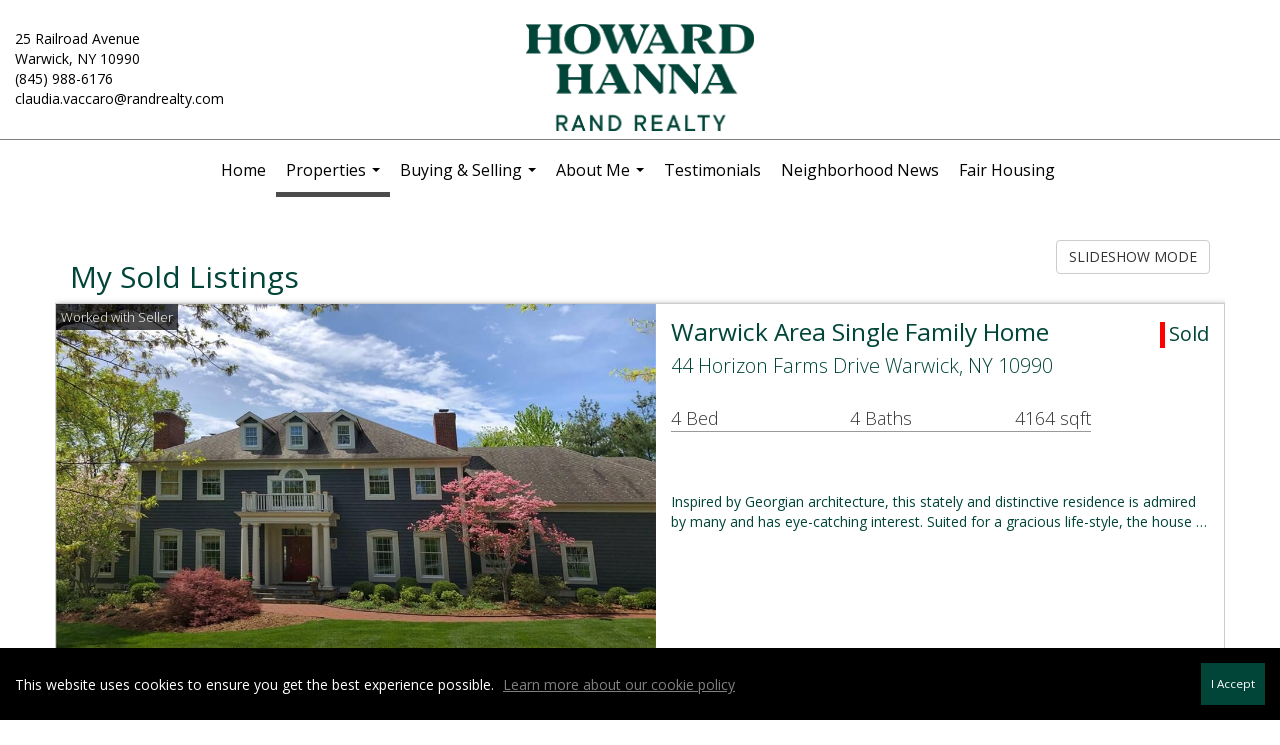

--- FILE ---
content_type: text/html; charset=UTF-8
request_url: https://claudiavaccaro.randrealty.com/listings/my-sold-listings?page=2
body_size: 88903
content:
<!DOCTYPE html>
            <html lang="en-US">
            <head>
                <link href="https://images-static.moxiworks.com/static/images/br/rand/Randfavicon.ico" rel="shortcut icon"/>                <meta name="viewport" content="width=device-width, initial-scale=1, shrink-to-fit=no" />      <meta http-equiv="X-UA-Compatible" content="IE=edge" />
      <meta name="format-detection" content="telephone=no"/>
      <meta http-equiv="content-type" content="text/html; charset=UTF-8" />
                                <link href='https://fonts.googleapis.com/css?family=Open+Sans:200,300,400,400i,600' rel='stylesheet' type='text/css'>                            <script type="text/javascript">
            var Branding = new Object();
            Branding.result_list = {"fonts":[{"name":"font_1","color":"#ffffff"},{"name":"font_2","color":"#bbbbbb"},{"name":"primary_body_font","color":"#0f2b52"},{"name":"secondary_body_font","color":"#333333"},{"name":"primary_background_font","color":"#ffffff"},{"name":"secondary_background_font","color":"#bbbbbb"},{"name":"highlight_contrast_font","color":"#ffffff"},{"name":"button_font","color":"#ffffff"}],"colors":[{"name":"primary_background_color","color":"#0f2b52"},{"name":"secondary_background_color","color":"#bbbbbb"},{"name":"tertiary_background_color","color":"#0f2b52"},{"name":"button_background_color","color":"#0f2b52"},{"name":"highlight_color_1","color":"#0f2b52"},{"name":"highlight_color_2","color":"#bbbbbb"}],"images":[{"url":"https:\/\/svc.moxiworks.com\/service\/v1\/branding\/images\/bright_willow\/bright_willow_blue-116x38.png","name":"LOGO_FOOTER_DARK"},{"url":"https:\/\/svc.moxiworks.com\/service\/v1\/branding\/images\/bright_willow\/bright_willow_blue-116x38.png","name":"LOGO_FOOTER_LIGHT"},{"url":"https:\/\/svc.moxiworks.com\/service\/v1\/branding\/images\/bright_willow\/bright_willow_blue-110x110.png","name":"LOGO_MAIN_DARK"},{"url":"https:\/\/svc.moxiworks.com\/service\/v1\/branding\/images\/bright_willow\/bright_willow_white-110x110.png","name":"LOGO_MAIN_LIGHT"},{"url":"https:\/\/svc.moxiworks.com\/service\/v1\/branding\/images\/bright_willow\/bright_willow_white-156x50.png","name":"LOGO_1"},{"url":"https:\/\/svc.moxiworks.com\/service\/v1\/branding\/images\/bright_willow\/bright_willow_blue-156x50.png","name":"LOGO_2"},{"url":"https:\/\/svc.moxiworks.com\/service\/v1\/branding\/images\/bright_willow\/bright_willow_blue-156x50.png","name":"LOGO_3"},{"url":"https:\/\/svc.moxiworks.com\/service\/v1\/branding\/images\/tcma\/touchCMA_notext-422x422.png","name":"LOGO_4"},{"url":"https:\/\/svc.moxiworks.com\/service\/v1\/branding\/images\/favicon.ico","name":"FAVICON"},{"url":"https:\/\/svc.moxiworks.com\/service\/v1\/branding\/images\/bright_willow\/map_house.png","name":"MAP_HOUSE"},{"url":"https:\/\/svc.moxiworks.com\/service\/v1\/branding\/images\/bright_willow\/map_house_highlight.png","name":"MAP_HOUSE_HIGHLIGHT"},{"url":"https:\/\/svc.moxiworks.com\/service\/v1\/branding\/images\/bright_willow\/map_house_open.png","name":"MAP_HOUSE_OPEN"},{"url":"https:\/\/svc.moxiworks.com\/service\/v1\/branding\/images\/bright_willow\/map_house_open_highlight.png","name":"MAP_HOUSE_OPEN_HIGHLIGHT"},{"url":"https:\/\/svc.moxiworks.com\/service\/v1\/branding\/images\/bright_willow\/map_house_sold.png","name":"MAP_HOUSE_SOLD"},{"url":"https:\/\/svc.moxiworks.com\/service\/v1\/branding\/images\/bright_willow\/map_house_sold_highlight.png","name":"MAP_HOUSE_SOLD_HIGHLIGHT"}],"tendril":"false","blog_url":"","favicons":"","site_url":"","blog_name":"","copyright":"&copy; 2026 Rand Realty","hotjar_id":"","site_name":"moxiworks.com","aos_config":{"landing_image_align":"default","background_image":"https:\/\/images-static.moxiworks.com\/static\/images\/br\/rand\/tunnelNYNJ.jpg","background_pattern":"","show_background_pattern":false,"search_results_group_by_category":false,"agent_sort":"alphabetical_last","office_hide_owner_contact_card":false,"office_hide_manager_contact_card":false,"office_hide_owner":false,"office_hide_manager":false,"office_hide_staff":true,"office_display_order":["owner","manager","agent","staff"],"office_group_by_category":true,"office_sort":"alphabetical_last","aos_version":"new","language_search":true,"show_office_image":true,"tagline":"Looking for an Agent or Office? Use the box below to find your match.","aos_office_tab_name":"Offices","aos_office_tab_name_singular":"Office","aos_agent_tab_name":"Agents","aos_agent_tab_name_singular":"Agent","aos_staff_tab_name":"Staff","aos_staff_tab_name_singular":"Staff","fast_facts_team_name":"Team Members"},"legal_name":"Howard Hanna Rand Realty","twitter_id":"","url_app_ad":"https:\/\/my.randcenter.com","blog_domain":"","message_css":"https:\/\/svc.moxiworks.com\/service\/v1\/branding\/windermere\/message.css","site_domain":"moxiworks.com","support_url":"https:\/\/support.moxiworks.com\/hc\/en-us","url_app_cma":"https:\/\/present.randcenter.com","url_app_crm":"https:\/\/engage.randcenter.com","url_app_hub":"https:\/\/hsuite.randrealty.com\/","url_app_svc":"https:\/\/svc.randcenter.com","brand_colors":["#FBCE20","#ffffff","#004538","#000000"],"canny_config":[],"chrome_title":"","display_name":"Howard Hanna Rand Realty","font_1_color":"#004538","font_2_color":"#bbbbbb","hotjar_brand":"","image_logo_1":"","image_logo_2":"","image_logo_3":"","image_logo_4":"https:\/\/images-static.moxiworks.com\/static\/images\/br\/allentatenewlogosctc_3289912\/randrealtygreen.png","promote_fbid":"409180732779500","url_app_base":"https:\/\/base.randcenter.com","api_key_pendo":"63e676fa-cc48-45c3-46c2-0cabbcd8774e","branding_host":"https:\/\/svc.moxiworks.com","dms_site_name":"","image_favicon":"https:\/\/images-static.moxiworks.com\/static\/images\/br\/rand\/Randfavicon.ico","last_modified":"2026_01_22_06_00_11","search_config":{"modes":[{"type":"map","default":false},{"type":"list","default":false}],"search_company_only_label":"","search_default_ptypes":["1","2","9","4","5","7","8"],"default_buffer_miles":"0","default_sort_type":"1","sort_types":["1","2","10","9","5","6","3","4","13","14","11"],"exclude_pending":true,"search_type":"new","dedupe":true,"site_type_overrides":[{"site_type":"present","settings":{"search_default_ptypes":["1"],"default_sort_type":"7","sort_types":["7","8","1","2","10","9","5","6","3","4","13","14","11","17,10","18,9"],"search_type":"new"}}]},"search_styles":{},"support_email":"support@moxiworks.com","support_phone":"2063884789","url_wcma_help":"https:\/\/moxiworks.zendesk.com\/hc\/en-us","zavvie_config":{"api_key":null,"client_id":null,"allow_offers":true,"client_secret":null},"aos_agent_sort":"","api_key_zillow":"X1-ZWz1e1d71hjnyj_4zss3","azure_metadata":"","bootstrap_urls":[{"url":"http:\/\/svc-devint.moxiworks.com\/service\/v1\/branding\/company\/1234567\/text_service_urls","name":"devint","environment":"devint"},{"url":"http:\/\/svc-qa.moxiworks.com\/service\/v1\/branding\/company\/1234567\/text_service_urls","name":"qa","environment":"qa"},{"url":"http:\/\/svc-st.moxiworks.com\/service\/v1\/branding\/company\/1234567\/text_service_urls","name":"staging","environment":"staging"},{"url":"http:\/\/svc.moxiworks.com\/service\/v1\/branding\/company\/1234567\/text_service_urls","name":"production","environment":"production"}],"buyside_config":{"buyside_auth_token":"RU5OejFCb3JxSzpxRFdjWjdVdVZL","buyside_url":"https:\/\/homevalue.randrealty.com"},"cas_facade_url":"https:\/\/svc.randcenter.com\/service\/v1\/auth","cma_help_links":[{"url":"http:\/\/moxiworks.zendesk.com\/hc\/en-us\/sections\/201069005-Moxi-Present-TouchCMA","class":"","title":"Homepage Help","module":"homepage","target":"_blank"},{"url":"http:\/\/support.moxiworks.com\/hc\/en-us\/articles\/215821223-Seller-Subject-Property-Screen-Overview","class":"","title":"Subject Help","module":"subject","target":"_blank"},{"url":"https:\/\/support.moxiworks.com\/hc\/en-us\/articles\/211209303-Search-Screen-Using-Specific-Search-Criteria","class":"","title":"Search Help","module":"search","target":"_blank"},{"url":"http:\/\/moxiworks.zendesk.com\/hc\/en-us\/articles\/204536909-Comps-Screen-Overview","class":"","title":"Comps Help","module":"comps","target":"_blank"},{"url":"http:\/\/moxiworks.zendesk.com\/hc\/en-us\/articles\/204538349-Estimate-Screen-Overview","class":"","title":"Estimates Help","module":"estimates","target":"_blank"},{"url":"https:\/\/support.moxiworks.com\/hc\/en-us\/categories\/200391145-Present","class":"","title":"Presentation Help","module":"presentation","target":"_blank"}],"cma_pdf_covers":[1,2,3,4,5],"dms_admin_role":"SiteManager","dms_site_roles":{"user":"role_users","agent":"role_agents","manager":"role_managers","view-all":"role_viewall","office-admin":"role_officeadmins","office-owner":"role_officeowners","region-admin":"role_regionadmins","company-admin":"role_companyadmins"},"image_rpt_logo":"https:\/\/images-static.moxiworks.com\/static\/images\/br\/rand\/HHRR-Logo-Lockup_Green.png","myaccount_name":"My Account","pres_lux_color":"#ffffff","tcma_nav_color":"#004538","test_attribute":"test_attribute","url_app_roster":"https:\/\/my.randcenter.com","admin_site_name":"Rand Realty","aos_office_sort":"","bing_bypass_url":"https:\/\/svc.moxiworks.com\/service\/v1\/branding\/bypass\/bing\/1234567\/bing_bypass.js","cma_pdf_footers":[1,2,3,4,5],"cma_pdf_headers":[1,2,3,4,5],"crm_service_url":"https:\/\/engage.randcenter.com","dms_service_url":"","favicons_public":"","image_map_house":"https:\/\/svc.moxiworks.com\/service\/v1\/branding\/images\/bright_willow\/map_house.png","rpt_service_url":"https:\/\/svc.randcenter.com\/service\/rpt","username_suffix":"","analytics_config":{},"auth_bullet_list":["Save your favorite listings","Save multiple home searches","Receive email updates when new homes hit the market"],"auth_logout_urls":"[\r\n  # lfmoxi.com\r\n  \"http:\/\/ppro.lfmoxi.com\/service\/v1\/cma\/logout.json\",\r\n  \"http:\/\/base.lfmoxi.com\/sessions\/logout.json\",\r\n  \"http:\/\/svc.lfmoxi.com\/sessions\/logout.json\",\r\n  \"http:\/\/account.lfmoxi.com\/logout.json\",\r\n  \"http:\/\/engage.lfmoxi.com\/sessions\/logout.json\",\r\n\r\n  # windermere.com\r\n  \"https:\/\/account.windermere.com\/logout.json\",\r\n  \"https:\/\/crm.windermere.com\/sessions\/logout.json\",\r\n  \"http:\/\/intranet.windermere.com\/logout.json\",\r\n  \"http:\/\/cma.windermere.com\/service\/v1\/cma\/logout.json\",\r\n  \"https:\/\/base.windermere.com\/sessions\/logout.json\",\r\n  \"https:\/\/svc.windermere.com\/service\/v1\/profile\/logout.json\",\r\n  \"https:\/\/svc.windermere.com\/service\/v1\/listing\/logout.json\",\r\n  \"https:\/\/svc.windermere.com\/service\/v1\/message\/logout.json\",\r\n  \"http:\/\/svc.windermere.com\/service\/v1\/cma\/logout.json\",\r\n  \"http:\/\/documents.windermere.com\/share\/page\/dologout\",\r\n  \"https:\/\/www.windermere.com\/logout.json\",\r\n  \"http:\/\/intranet.windermere.com\/logout.json\",\r\n  \"https:\/\/roster.windermere.com\/sessions\/logout.json\",\r\n\r\n\r\n  # moxiworks.com\r\n  \"http:\/\/documents.moxiworks.com\/share\/page\/dologout\",\r\n  \"http:\/\/engage.moxiworks.com\/sessions\/logout.json\",\r\n  \"http:\/\/present.moxiworks.com\/service\/v1\/cma\/logout.json\",\r\n  \"http:\/\/base.moxiworks.com\/sessions\/logout.json\",\r\n  \"http:\/\/intranet.moxiworks.com\/logout.json\",\r\n  \"http:\/\/moxiworks.com\/admin\/logout.json\",\r\n  \"http:\/\/account.moxiworks.com\/logout.json\",\r\n  \"http:\/\/crm.moxiworks.com\/sessions\/logout.json\",\r\n  \"http:\/\/base.moxiworks.com\/sessions\/logout.json\",\r\n  \"http:\/\/svc.moxiworks.com\/service\/v1\/cma\/logout.json\",\r\n  \"http:\/\/svc.moxiworks.com\/service\/v1\/profile\/logout.json\",\r\n  \"http:\/\/svc.moxiworks.com\/service\/v1\/listing\/logout.json\",\r\n  \"http:\/\/svc.moxiworks.com\/service\/v1\/message\/logout.json\",\r\n  \"http:\/\/roster.moxiworks.com\/sessions\/logout.json\",\r\n  \"http:\/\/my.moxiworks.com\/sessions\/logout.json\",\r\n\r\n  # auth\r\n  \"https:\/\/svc-cb.touchcma.com\/service\/v1\/auth\/sessions\/logout.json\",\r\n  \"https:\/\/svc-cbrb.touchcma.com\/service\/v1\/auth\/sessions\/logout.json\",\r\n  \"https:\/\/svc.lfmoxi.com\/service\/v1\/auth\/sessions\/logout.json\",\r\n  \"https:\/\/svc.windermere.com\/service\/v1\/auth\/sessions\/logout.json\"\r\n]","background_color":"#ffffff","banner_image_url":"https:\/\/images-static.moxiworks.com\/static\/images\/br\/clear_bar-800x70.png","chrome_proxy_key":"","cma_pdf_versions":[1],"domain_store_url":"http:\/\/shopdomains.moxiworks.com\/","flyer_disclaimer":"","hub_redirect_url":"","image_acom_logos":[{"id":"1","name":"Horizontal Color Logo","active":"true","small_image_url":"https:\/\/images-static.moxiworks.com\/static\/images\/br\/rand\/HH_RR_horizontal_lightBG.png","standard_image_url":"https:\/\/images-static.moxiworks.com\/static\/images\/br\/rand\/HH_RR_horizontal_lightBG.png","picker_background_color":"#cccccc"},{"id":"2","name":"Vertical Color Logo","active":"true","small_image_url":"https:\/\/images-static.moxiworks.com\/static\/images\/br\/rand\/HH_RR_vertical_lightBG.png","standard_image_url":"https:\/\/images-static.moxiworks.com\/static\/images\/br\/rand\/HH_RR_vertical_lightBG.png","picker_background_color":"#cccccc"},{"id":"3","name":"Distinctive Logo","active":"true","small_image_url":"https:\/\/images-static.moxiworks.com\/static\/images\/br\/allentatenewlogosctc_3289912\/randrealtygreen.png","standard_image_url":"https:\/\/images-static.moxiworks.com\/static\/images\/br\/allentatenewlogosctc_3289912\/randrealtygreen.png","picker_background_color":""},{"id":"4","name":"Distinctive White Logo","active":"true","small_image_url":"https:\/\/images-static.moxiworks.com\/static\/images\/br\/rand\/HHRR-Logo-Lockup_White.png","standard_image_url":"https:\/\/images-static.moxiworks.com\/static\/images\/br\/rand\/HHRR-Logo-Lockup_White.png","picker_background_color":"#cccccc"},{"id":"5","name":"Horizontal White Logo","active":"true","small_image_url":"https:\/\/images-static.moxiworks.com\/static\/images\/br\/rand\/HH_RR_horizontal_darkBG.png","standard_image_url":"https:\/\/images-static.moxiworks.com\/static\/images\/br\/rand\/HH_RR_horizontal_darkBG.png","picker_background_color":"#cccccc"}],"image_email_logo":"https:\/\/images-static.moxiworks.com\/static\/images\/br\/allentatenewlogosctc_3289912\/randrealtygreen.png","image_open_house":"https:\/\/svc.moxiworks.com\/service\/v1\/branding\/images\/open_house_icon.png","nn_primary_color":"#004538","perm_role_groups":[{"id":"g-company-admin","name":"Company Admin"},{"id":"g-region-admin","name":"Region Admin"},{"id":"g-office-admin","name":"Office Admin"},{"id":"g-user","name":"User"},{"id":"g-view-all","name":"View All"}],"search_pin_color":"#0f2b52","store_legal_name":"MoxiWorks LLC","terms_of_use_url":"https:\/\/moxiworks.com\/terms-of-use\/","url_profile_edit":"https:\/\/my.randcenter.com","api_key_brytecore":{"Agent Website":"66d3982e-4550-4d53-873c-8e1bc06fd094","Brokerage Website":"d9b8ed20-90b7-41b7-bbfc-28aab36cec35"},"api_key_walkscore":"","button_font_color":"#FBCE20","chat_allowed_days":[],"cma_default_style":"","cma_view_url_root":"https:\/\/present.randcenter.com","crm_primary_color":"","ecomm_allow_porch":"false","facebook_page_url":"","font_face_primary":"'Open Sans', Helvetica, Arial, sans-serif","google_bypass_url":"https:\/\/svc.moxiworks.com\/service\/v1\/branding\/bypass\/google\/1234567\/google_bypass.js","highlight_color_1":"#004538","highlight_color_2":"#004538","image_acom_header":"https:\/\/images-static.moxiworks.com\/static\/images\/br\/allentatenewlogosctc_3289912\/randrealtywhite.png","locales_available":{"locales":[{"en-US":{"name":"US English","abbreviation":"EN","display_name":"English","wpml_language_code":"en","native_display_name":"English"}}],"default_locale":"en-US"},"pres_default_mode":"present","rpt_email_enabled":"false","search_icon_color":"#004538","search_link_color":"#004538","sm_latest_version":"2.0.0","static_image_host":"https:\/\/images-static.moxiworks.com\/static","upvoty_agent_uuid":"","agent_sites_colors":[],"agent_sites_images":{"homepage_default":"","directory_default":"","homepage_text_color":"","homepage_background_effect":""},"agent_sites_themes":[{"id":"responsive","name":"Responsive","layouts":["Default","LargeImage"],"move_easy":false,"search_versions":[{"id":"moxi-search","name":"New Search"}],"search_engine_index":true}],"api_key_testflight":"fad3c96afad6d90bd2eabc693f37f0db_MTcwMzk2MjAxMi0xMi0yOCAxMjozOTowOC4xMTk2OTc","buyside_auth_token":"RU5OejFCb3JxSzpxRFdjWjdVdVZL","chrome_help_widget":"false","cma_allowed_styles":"","cma_document_alias":"Presentation","cma_onesheet_alias":"Onesheet","company_utm_source":"","display_short_name":"Rand Realty","ecomm_allow_zillow":"true","ecomm_color_footer":"","ecomm_color_header":"","ecomm_email_domain":"","entity_palette_acl":[{"*":"deny","offices":{"13003770":"allow"}}],"from_email_address":"mail-service@platform.moxiworks.com","info_email_address":"info@windermere.com","listing_image_host":"https:\/\/i16.moxi.onl","local_logic_config":{},"nn_secondary_color":"#004538","pres_buyside_color":"#004538","pres_default_route":"web","pres_share_enabled":"false","privacy_policy_url":"https:\/\/moxiworks.com\/privacy-policy\/","store_display_name":"Howard Hanna Rand Realty","tcma_guest_account":"guest1","upvoty_agent_uuids":[],"wcma_contact_email":"support@moxiworks.com","aos_language_search":"false","api_key_places_tcma":"AIzaSyAuHpd3yatlp6VBiTw3NapRn5PhNsKYiBY","campaign_lead_route":"","chrome_footer_links":[{"url":"mailto:support@moxiworks.com","class":"","title":"Contact","app_id":"contact","target":""},{"url":"https:\/\/base.randcenter.com\/docs\/tos","class":"","title":"Terms of Service","app_id":"terms","target":""},{"url":"https:\/\/base.randcenter.com\/docs\/privacy","class":"","title":"Privacy","app_id":"privacy","target":""}],"cma_authoring_color":"#004538","cma_pres_background":"{ \"type\":\"solid\", \"color\":\"#ffffff\" }","cma_pres_line_color":"","default_agent_image":{"title":"NOIMAGE","caption":null,"raw_url":"https:\/\/i16.moxi.onl\/img-pr\/i\/b7d976b71c3fe96cd8568fab3899157c74cb7d1b\/0_2_raw.jpg","full_url":"https:\/\/i16.moxi.onl\/img-pr\/i\/b7d976b71c3fe96cd8568fab3899157c74cb7d1b\/0_2_full.jpg","small_url":"https:\/\/i16.moxi.onl\/img-pr\/i\/b7d976b71c3fe96cd8568fab3899157c74cb7d1b\/0_2_small.jpg","thumb_url":"https:\/\/i16.moxi.onl\/img-pr\/i\/b7d976b71c3fe96cd8568fab3899157c74cb7d1b\/0_2_thumb.jpg","description":null,"gallery_url":"https:\/\/i16.moxi.onl\/img-pr\/i\/b7d976b71c3fe96cd8568fab3899157c74cb7d1b\/0_2_gallery.jpg"},"forms_ui_icon_color":"#004538","hub_link_font_color":"#004538","owner_email_address":"","palette_description":"","pres_nav_disclaimer":"","present_cbx_enabled":"false","roster_app_contexts":[{"id":"document-management-system","name":"DMS","require-presence-of":"dms_service_url"},{"id":"wms-marketing-pages","name":"Intranet Pages"},{"id":"wms-marketing","name":"Intranet Admin"},{"id":"wms-svc-cma","name":"CMA"},{"id":"account-manager","name":"Account Manager"},{"id":"crm","name":"CRM"},{"id":"reports","name":"Reports"},{"id":"listing-analytics","name":"Listing Analytics"}],"sales_email_address":"support@moxiworks.com","search_button_color":"#004538","tcma_latest_version":"2.5.10","url_account_manager":"https:\/\/my.randcenter.com","url_wcma_edit_agent":"","wootric_account_key":"","auth_associate_agent":{"value":true,"success_message":"Account created successfully!<br><br>Welcome to My Account! Get started by creating custom home searches and saving your favorite homes!<br><br>We've taken the liberty of associating you with %%display_name%% so you can collaborate with them on any of your favorite homes and easily contact them.<br><br>Happy house hunting!"},"brokerage_disclaimer":"","chrome_enable_search":"true","chrome_logo_link_url":"https:\/\/hsuite.randrealty.com\/","chrome_partner_links":[{"target":"_blank","url":"https:\/\/go.moxiworks.com\/MoxiWorks\/knackshops","title":"KNACK","class":"","img":"https:\/\/images-static.moxiworks.com\/static\/images\/br\/partners\/knack_logo-200x59.jpg","description":"Send exceptional, customized gifts to clients and colleagues with help from a dedicated account specialist."},{"target":"_blank","url":"https:\/\/svc.randcenter.com\/service\/v1\/auth\/redirect\/lp","title":"Luxury Portfolio International","class":"","img":"https:\/\/images-static.moxiworks.com\/static\/images\/br\/partners\/Luxury_Portfolio_International.jpg","description":"Luxury Portfolio International"},{"target":"_blank","url":"https:\/\/go.moxiworks.com\/MoxiWorks\/Offrs","title":"Offrs","class":"","img":"https:\/\/images-static.moxiworks.com\/static\/images\/br\/partners\/offrs-logo-on-white-178x100.png","description":"Offrs.com generates listing leads for agents and brokers leveraging predictive analytics and lead conversion marketing."},{"target":"_blank","url":"https:\/\/spac.io\/dashboard\/sso\/moxi\/redirect.php","title":"Spacio","class":"","img":"https:\/\/images-static.moxiworks.com\/static\/images\/br\/partners\/spacio_logo_long.png","description":"Monetize your open houses and maximize lead generation opportunities by automating lead capture and follow up."},{"target":"_blank","url":"https:\/\/go.moxiworks.com\/moxi-engage\/QBSE","title":"QuickBooks Self-Employed","class":"","img":"https:\/\/images-static.moxiworks.com\/static\/images\/br\/partners\/QuickBooks-Logo-Preferred-200x42.png","description":"The accounting app for real estate agents who want to set themselves up for financial success. Users find an average of $4,340 in tax savings per year."},{"target":"_blank","url":"https:\/\/sso.moxiworks.com\/saml\/9ffc4c08-0227-4219-b4c9-f0712227ea1f\/initiate","title":"Market Share Reports","class":"","img":"https:\/\/images-static.moxiworks.com\/static\/images\/br\/partners\/LiveBy.png","description":""}],"cma_home_header_type":"","cma_pdf_orientations":["portrait"],"default_useful_links":[],"ecomm_color_palettes":[{"name":"Alternate Logo Set","active":true,"agent_sites_header_background_color":"#ffffff","agent_sites_header_font_color":"#004538","background_font_color_primary":"#5F6062","background_font_color_secondary":"#5F6062","banner_image_url":"https:\/\/images-static.moxiworks.com\/static\/images\/br\/rand\/HHRR-Logo-Lockup_Green.png","button_background_color":"#5f6062","cma_button_on_background":"{\"type\":\"solid\", \"color\":\"#5f6062\"}","cma_header_background":"{\"type\":\"solid\", \"color\":\"#5f6062\"}","cma_header_link_font_hover_color":"#ffffff","cma_header_primary_font_color":"#ffffff","cma_header_secondary_font_color":"#ffffff","cma_pres_button_on_color":"{\"type\":\"solid\", \"color\":\"#5f6062\"}","highlight_color_1":"#5f6062","highlight_color_2":"#5f6062","highlight_slide_color_1":"#5f6062","image_acom_header":"https:\/\/images-static.moxiworks.com\/static\/images\/br\/allentatenewlogosctc_3289912\/randrealtygreen.png","image_acom_header_alt":"https:\/\/images-static.moxiworks.com\/static\/images\/br\/allentatenewlogosctc_3289912\/randrealtygreen.png","image_acom_logo_light":"https:\/\/images-static.moxiworks.com\/static\/images\/br\/allentatenewlogosctc_3289912\/randrealtygreen.png","image_cma_pdf_logo_cover":"https:\/\/images-static.moxiworks.com\/static\/images\/br\/allentatenewlogosctc_3289912\/randrealtygreen.png","image_cma_pdf_logo_header":"https:\/\/images-static.moxiworks.com\/static\/images\/br\/allentatenewlogosctc_3289912\/randrealtygreen.png","image_cma_pdf_logo_header_light":"https:\/\/images-static.moxiworks.com\/static\/images\/br\/allentatenewlogosctc_3289912\/randrealtywhite.png","image_cma_pdf_logo_light":"https:\/\/images-static.moxiworks.com\/static\/images\/br\/allentatenewlogosctc_3289912\/randrealtywhite.png","image_logo_4":"https:\/\/images-static.moxiworks.com\/static\/images\/br\/allentatenewlogosctc_3289912\/randrealtygreen.png","image_pres_cover_logo":"https:\/\/images-static.moxiworks.com\/static\/images\/br\/rand\/HHRR-Logo-Lockup_Green.png ","image_pres_header_logo":"https:\/\/images-static.moxiworks.com\/static\/images\/br\/rand\/HHRR-Logo-Lockup_Green.png","image_pres_splash_page_logo":"https:\/\/images-static.moxiworks.com\/static\/images\/br\/allentatenewlogosctc_3289912\/randrealtygreen.png","image_rpt_logo":"https:\/\/images-static.moxiworks.com\/static\/images\/br\/rand\/HHRR-Logo-Lockup_Green.png","image_wcma_logo_header":"https:\/\/images-static.moxiworks.com\/static\/images\/br\/rand\/HHRR-Logo-Lockup_Green.png","pres_block_background_color":"#5F6062","pres_splash_page_background_color":"#F9F5EE","pres_splash_page_text_color":"#5F6062","presentation_logo_url":"https:\/\/images-static.moxiworks.com\/static\/images\/br\/rand\/HHRR-Logo-Lockup_Green.png","search_button_color":"#5f6062","uuid":"1c06bc60-8736-0134-0b1b-0050569c54ad"},{"name":"Headquarters - 13032393","active":true,"entity_palette_acl":[{"*":"deny","offices":{"13032393":"allow"}}],"fairhousing_statement_url":"https:\/\/images-static.moxiworks.com\/static\/images\/br\/NewYorkFairHousingNotice.pdf","image_cma_pdf_logo_header":"https:\/\/images-static.moxiworks.com\/static\/images\/br\/rand\/HHRR-Logo-Lockup_Green.png","image_cma_pdf_logo_header_light":"https:\/\/images-static.moxiworks.com\/static\/images\/br\/rand\/HHRR-Logo-Lockup_White.png","image_pres_header_logo":"https:\/\/images-static.moxiworks.com\/static\/images\/br\/rand\/HHRR-Logo-Lockup_Green.png","image_pres_splash_page_logo":"https:\/\/images-static.moxiworks.com\/static\/images\/br\/allentatenewlogosctc_3289912\/randrealtygreen.png","uuid":"c51f1860-4b5e-013b-6dd5-0050569c54ad"},{"name":"Pearl River - 13016601","active":true,"entity_palette_acl":[{"*":"deny","offices":{"13016601":"allow"}}],"fairhousing_statement_url":"https:\/\/images-static.moxiworks.com\/static\/images\/br\/NewYorkFairHousingNotice.pdf","image_cma_pdf_logo_header":"https:\/\/images-static.moxiworks.com\/static\/images\/br\/rand\/HHRR-Logo-Lockup_Green.png","image_cma_pdf_logo_header_light":"https:\/\/images-static.moxiworks.com\/static\/images\/br\/rand\/HHRR-Logo-Lockup_Green.png","image_pres_cover_logo":"https:\/\/images-static.moxiworks.com\/static\/images\/br\/rand\/HHRR-Logo-Lockup_Green.png","image_pres_header_logo":"https:\/\/images-static.moxiworks.com\/static\/images\/br\/rand\/HHRR-Logo-Lockup_Green.png","image_pres_splash_page_logo":"https:\/\/images-static.moxiworks.com\/static\/images\/br\/allentatenewlogosctc_3289912\/randrealtygreen.png","uuid":"cad61160-4b60-013b-6dd6-0050569c54ad"},{"name":"Yorktown\/Briarcliff - 12997848","active":true,"entity_palette_acl":[{"*":"deny","offices":{"12997848":"allow"}}],"fairhousing_statement_url":"https:\/\/images-static.moxiworks.com\/static\/images\/br\/NewYorkFairHousingNotice.pdf","image_cma_pdf_logo_header":"https:\/\/images-static.moxiworks.com\/static\/images\/br\/rand\/HHRR-Logo-Lockup_Green.png","image_cma_pdf_logo_header_light":"https:\/\/images-static.moxiworks.com\/static\/images\/br\/rand\/HHRR-Logo-Lockup_White.png","image_pres_cover_logo":"https:\/\/images-static.moxiworks.com\/static\/images\/br\/rand\/HHRR-Logo-Lockup_Green.png","image_pres_header_logo":"https:\/\/images-static.moxiworks.com\/static\/images\/br\/rand\/HHRR-Logo-Lockup_Green.png","image_pres_splash_page_logo":"https:\/\/images-static.moxiworks.com\/static\/images\/br\/allentatenewlogosctc_3289912\/randrealtygreen.png","uuid":"b4de58b0-4b66-013b-cf9b-0050569ce38c"},{"name":"Yonkers - 12998835","active":true,"entity_palette_acl":[{"*":"deny","offices":{"12998835":"allow"}}],"fairhousing_statement_url":"https:\/\/images-static.moxiworks.com\/static\/images\/br\/NewYorkFairHousingNotice.pdf","image_cma_pdf_logo_header":"https:\/\/images-static.moxiworks.com\/static\/images\/br\/rand\/HHRR-Logo-Lockup_Green.png","image_cma_pdf_logo_header_light":"https:\/\/images-static.moxiworks.com\/static\/images\/br\/rand\/HHRR-Logo-Lockup_White.png","image_pres_cover_logo":"https:\/\/images-static.moxiworks.com\/static\/images\/br\/rand\/HHRR-Logo-Lockup_Green.png","image_pres_header_logo":"https:\/\/images-static.moxiworks.com\/static\/images\/br\/rand\/HHRR-Logo-Lockup_Green.png","image_pres_splash_page_logo":"https:\/\/images-static.moxiworks.com\/static\/images\/br\/allentatenewlogosctc_3289912\/randrealtygreen.png","uuid":"1e9fc9e0-4b67-013b-6dd7-0050569c54ad"},{"name":"White Plains - 13000809","active":true,"entity_palette_acl":[{"*":"deny","offices":{"13000809":"allow"}}],"fairhousing_statement_url":"https:\/\/images-static.moxiworks.com\/static\/images\/br\/NewYorkFairHousingNotice.pdf","image_cma_pdf_logo_header":"https:\/\/images-static.moxiworks.com\/static\/images\/br\/rand\/HHRR-Logo-Lockup_Green.png","image_cma_pdf_logo_header_light":"https:\/\/images-static.moxiworks.com\/static\/images\/br\/rand\/HHRR-Logo-Lockup_White.png","image_pres_cover_logo":"https:\/\/images-static.moxiworks.com\/static\/images\/br\/rand\/HHRR-Logo-Lockup_Green.png","image_pres_header_logo":"https:\/\/images-static.moxiworks.com\/static\/images\/br\/rand\/HHRR-Logo-Lockup_Green.png","image_pres_splash_page_logo":"https:\/\/images-static.moxiworks.com\/static\/images\/br\/allentatenewlogosctc_3289912\/randrealtygreen.png","uuid":"023b4b50-4b68-013b-6e6c-5254000a4153"},{"name":"White Plains - Rand Commercial - 13001796","active":true,"entity_palette_acl":[{"*":"deny","offices":{"13001796":"allow"}}],"fairhousing_statement_url":"https:\/\/images-static.moxiworks.com\/static\/images\/br\/NewYorkFairHousingNotice.pdf","image_cma_pdf_logo_header":"https:\/\/images-static.moxiworks.com\/static\/images\/br\/rand\/HHRR-Logo-Lockup_Green.png","image_cma_pdf_logo_header_light":"https:\/\/images-static.moxiworks.com\/static\/images\/br\/rand\/HHRR-Logo-Lockup_White.png","image_pres_cover_logo":"https:\/\/images-static.moxiworks.com\/static\/images\/br\/rand\/HHRR-Logo-Lockup_Green.png","image_pres_header_logo":"https:\/\/images-static.moxiworks.com\/static\/images\/br\/rand\/HHRR-Logo-Lockup_Green.png","image_pres_splash_page_logo":"https:\/\/images-static.moxiworks.com\/static\/images\/br\/allentatenewlogosctc_3289912\/randrealtygreen.png","uuid":"65442d80-4b68-013b-6dd8-0050569c54ad"},{"name":"Warwick - 13003770","active":true,"entity_palette_acl":[{"*":"deny","offices":{"13003770":"allow"}}],"fairhousing_statement_url":"https:\/\/images-static.moxiworks.com\/static\/images\/br\/NewYorkFairHousingNotice.pdf","image_cma_pdf_logo_header":"https:\/\/images-static.moxiworks.com\/static\/images\/br\/rand\/HHRR-Logo-Lockup_Green.png","image_cma_pdf_logo_header_light":"https:\/\/images-static.moxiworks.com\/static\/images\/br\/rand\/HHRR-Logo-Lockup_White.png","image_pres_cover_logo":"https:\/\/images-static.moxiworks.com\/static\/images\/br\/rand\/HHRR-Logo-Lockup_Green.png","image_pres_header_logo":"https:\/\/images-static.moxiworks.com\/static\/images\/br\/rand\/HHRR-Logo-Lockup_Green.png","image_pres_splash_page_logo":"https:\/\/images-static.moxiworks.com\/static\/images\/br\/allentatenewlogosctc_3289912\/randrealtygreen.png","uuid":"cf022b10-4b68-013b-6dd9-0050569c54ad"},{"name":"Thornwood - 13005744","active":true,"entity_palette_acl":[{"*":"deny","offices":{"13005744":"allow"}}],"fairhousing_statement_url":"https:\/\/images-static.moxiworks.com\/static\/images\/br\/NewYorkFairHousingNotice.pdf","image_cma_pdf_logo_header":"https:\/\/images-static.moxiworks.com\/static\/images\/br\/rand\/HHRR-Logo-Lockup_Green.png","image_cma_pdf_logo_header_light":"https:\/\/images-static.moxiworks.com\/static\/images\/br\/rand\/HHRR-Logo-Lockup_White.png","image_pres_cover_logo":"https:\/\/images-static.moxiworks.com\/static\/images\/br\/rand\/HHRR-Logo-Lockup_Green.png","image_pres_header_logo":"https:\/\/images-static.moxiworks.com\/static\/images\/br\/rand\/HHRR-Logo-Lockup_Green.png","image_pres_splash_page_logo":"https:\/\/images-static.moxiworks.com\/static\/images\/br\/allentatenewlogosctc_3289912\/randrealtygreen.png","uuid":"ea4da3e0-4b69-013b-6dda-0050569c54ad"},{"name":"Suffern - 13007718","active":true,"entity_palette_acl":[{"*":"deny","offices":{"13007718":"allow"}}],"fairhousing_statement_url":"https:\/\/images-static.moxiworks.com\/static\/images\/br\/NewYorkFairHousingNotice.pdf","image_cma_pdf_logo_header":"https:\/\/images-static.moxiworks.com\/static\/images\/br\/rand\/HHRR-Logo-Lockup_Green.png","image_cma_pdf_logo_header_light":"https:\/\/images-static.moxiworks.com\/static\/images\/br\/rand\/HHRR-Logo-Lockup_White.png","image_pres_cover_logo":"https:\/\/images-static.moxiworks.com\/static\/images\/br\/rand\/HHRR-Logo-Lockup_Green.png","image_pres_header_logo":"https:\/\/images-static.moxiworks.com\/static\/images\/br\/rand\/HHRR-Logo-Lockup_Green.png","image_pres_splash_page_logo":"https:\/\/images-static.moxiworks.com\/static\/images\/br\/allentatenewlogosctc_3289912\/randrealtygreen.png","uuid":"60794e30-4b6a-013b-6ddb-0050569c54ad"},{"name":"Stony Point - 13008705","active":true,"entity_palette_acl":[{"*":"deny","offices":{"13008705":"allow"}}],"fairhousing_statement_url":"https:\/\/images-static.moxiworks.com\/static\/images\/br\/NewYorkFairHousingNotice.pdf","image_cma_pdf_logo_header":"https:\/\/images-static.moxiworks.com\/static\/images\/br\/rand\/HHRR-Logo-Lockup_Green.png","image_cma_pdf_logo_header_light":"https:\/\/images-static.moxiworks.com\/static\/images\/br\/rand\/HHRR-Logo-Lockup_White.png","image_pres_cover_logo":"https:\/\/images-static.moxiworks.com\/static\/images\/br\/rand\/HHRR-Logo-Lockup_Green.png","image_pres_header_logo":"https:\/\/images-static.moxiworks.com\/static\/images\/br\/rand\/HHRR-Logo-Lockup_Green.png","image_pres_splash_page_logo":"https:\/\/images-static.moxiworks.com\/static\/images\/br\/allentatenewlogosctc_3289912\/randrealtygreen.png","uuid":"c80626a0-4b6a-013b-cf9c-0050569ce38c"},{"name":"Rand Relocation - 13010679","active":true,"entity_palette_acl":[{"*":"deny","offices":{"13010679":"allow"}}],"fairhousing_statement_url":"https:\/\/images-static.moxiworks.com\/static\/images\/br\/NewYorkFairHousingNotice.pdf","image_cma_pdf_logo_header":"https:\/\/images-static.moxiworks.com\/static\/images\/br\/rand\/HHRR-Logo-Lockup_Green.png","image_cma_pdf_logo_header_light":"https:\/\/images-static.moxiworks.com\/static\/images\/br\/rand\/HHRR-Logo-Lockup_White.png","image_pres_cover_logo":"https:\/\/images-static.moxiworks.com\/static\/images\/br\/rand\/HHRR-Logo-Lockup_Green.png","image_pres_header_logo":"https:\/\/images-static.moxiworks.com\/static\/images\/br\/rand\/HHRR-Logo-Lockup_Green.png","image_pres_splash_page_logo":"https:\/\/images-static.moxiworks.com\/static\/images\/br\/allentatenewlogosctc_3289912\/randrealtygreen.png","uuid":"28f22590-4b6b-013b-6ddc-0050569c54ad"},{"name":"Pine Bush - Rand Commercial - 13013640","active":true,"entity_palette_acl":[{"*":"deny","offices":{"13013640":"allow"}}],"fairhousing_statement_url":"https:\/\/images-static.moxiworks.com\/static\/images\/br\/NewYorkFairHousingNotice.pdf","image_cma_pdf_logo_header":"https:\/\/images-static.moxiworks.com\/static\/images\/br\/rand\/HHRR-Logo-Lockup_Green.png","image_cma_pdf_logo_header_light":"https:\/\/images-static.moxiworks.com\/static\/images\/br\/rand\/HHRR-Logo-Lockup_White.png","image_pres_cover_logo":"https:\/\/images-static.moxiworks.com\/static\/images\/br\/rand\/HHRR-Logo-Lockup_Green.png","image_pres_header_logo":"https:\/\/images-static.moxiworks.com\/static\/images\/br\/rand\/HHRR-Logo-Lockup_Green.png","image_pres_splash_page_logo":"https:\/\/images-static.moxiworks.com\/static\/images\/br\/allentatenewlogosctc_3289912\/randrealtygreen.png","uuid":"bd8d5980-4b6b-013b-6ddd-0050569c54ad"},{"name":"Pine Bush - 13014627","active":true,"entity_palette_acl":[{"*":"deny","offices":{"13014627":"allow"}}],"fairhousing_statement_url":"https:\/\/images-static.moxiworks.com\/static\/images\/br\/NewYorkFairHousingNotice.pdf","image_cma_pdf_logo_header":"https:\/\/images-static.moxiworks.com\/static\/images\/br\/rand\/HHRR-Logo-Lockup_Green.png","image_cma_pdf_logo_header_light":"https:\/\/images-static.moxiworks.com\/static\/images\/br\/rand\/HHRR-Logo-Lockup_White.png","image_pres_cover_logo":"https:\/\/images-static.moxiworks.com\/static\/images\/br\/rand\/HHRR-Logo-Lockup_Green.png","image_pres_header_logo":"https:\/\/images-static.moxiworks.com\/static\/images\/br\/rand\/HHRR-Logo-Lockup_Green.png","image_pres_splash_page_logo":"https:\/\/images-static.moxiworks.com\/static\/images\/br\/allentatenewlogosctc_3289912\/randrealtygreen.png","uuid":"1701b720-4b6c-013b-6dde-0050569c54ad"},{"name":"Nyack - 13018575","active":true,"entity_palette_acl":[{"*":"deny","offices":{"13018575":"allow"}}],"fairhousing_statement_url":"https:\/\/images-static.moxiworks.com\/static\/images\/br\/NewYorkFairHousingNotice.pdf","image_cma_pdf_logo_header":"https:\/\/images-static.moxiworks.com\/static\/images\/br\/rand\/HHRR-Logo-Lockup_Green.png","image_cma_pdf_logo_header_light":"image_cma_pdf_logo_header_light","image_pres_cover_logo":"https:\/\/images-static.moxiworks.com\/static\/images\/br\/rand\/HHRR-Logo-Lockup_Green.png","image_pres_header_logo":"https:\/\/images-static.moxiworks.com\/static\/images\/br\/rand\/HHRR-Logo-Lockup_Green.png","image_pres_splash_page_logo":"https:\/\/images-static.moxiworks.com\/static\/images\/br\/allentatenewlogosctc_3289912\/randrealtygreen.png","uuid":"6ab1f100-4b6c-013b-6e6d-5254000a4153"},{"name":"New Windsor - 13019562","active":true,"entity_palette_acl":[{"*":"deny","offices":{"13019562":"allow"}}],"fairhousing_statement_url":"https:\/\/images-static.moxiworks.com\/static\/images\/br\/NewYorkFairHousingNotice.pdf","image_cma_pdf_logo_header":"https:\/\/images-static.moxiworks.com\/static\/images\/br\/rand\/HHRR-Logo-Lockup_Green.png","image_cma_pdf_logo_header_light":"https:\/\/images-static.moxiworks.com\/static\/images\/br\/rand\/HHRR-Logo-Lockup_White.png","uuid":"cc4d5d00-4b6c-013b-6e6e-5254000a4153"},{"name":"New Rochelle - 13021536","active":true,"entity_palette_acl":[{"*":"deny","offices":{"13021536":"allow"}}],"fairhousing_statement_url":"https:\/\/images-static.moxiworks.com\/static\/images\/br\/NewYorkFairHousingNotice.pdf","image_cma_pdf_logo_header":"https:\/\/images-static.moxiworks.com\/static\/images\/br\/rand\/HHRR-Logo-Lockup_Green.png","image_cma_pdf_logo_header_light":"https:\/\/images-static.moxiworks.com\/static\/images\/br\/rand\/HHRR-Logo-Lockup_White.png","image_pres_cover_logo":"https:\/\/images-static.moxiworks.com\/static\/images\/br\/rand\/HHRR-Logo-Lockup_Green.png","image_pres_header_logo":"https:\/\/images-static.moxiworks.com\/static\/images\/br\/rand\/HHRR-Logo-Lockup_Green.png","image_pres_splash_page_logo":"https:\/\/images-static.moxiworks.com\/static\/images\/br\/allentatenewlogosctc_3289912\/randrealtygreen.png","uuid":"1feb73f0-4b6d-013b-cf9d-0050569ce38c"},{"name":"New City - Rand Commercial - 13022523","active":true,"entity_palette_acl":[{"*":"deny","offices":{"13022523":"allow"}}],"fairhousing_statement_url":"https:\/\/images-static.moxiworks.com\/static\/images\/br\/NewYorkFairHousingNotice.pdf","image_cma_pdf_logo_header":"https:\/\/images-static.moxiworks.com\/static\/images\/br\/rand\/HHRR-Logo-Lockup_Green.png","image_cma_pdf_logo_header_light":"https:\/\/images-static.moxiworks.com\/static\/images\/br\/rand\/HHRR-Logo-Lockup_White.png","image_pres_cover_logo":"https:\/\/images-static.moxiworks.com\/static\/images\/br\/rand\/HHRR-Logo-Lockup_Green.png","image_pres_header_logo":"https:\/\/images-static.moxiworks.com\/static\/images\/br\/rand\/HHRR-Logo-Lockup_Green.png","image_pres_splash_page_logo":"https:\/\/images-static.moxiworks.com\/static\/images\/br\/allentatenewlogosctc_3289912\/randrealtygreen.png","uuid":"87758f20-4b6d-013b-cf9e-0050569ce38c"},{"name":"New City - 13023510","active":true,"entity_palette_acl":[{"*":"deny","offices":{"13023510":"allow"}}],"fairhousing_statement_url":"https:\/\/images-static.moxiworks.com\/static\/images\/br\/NewYorkFairHousingNotice.pdf","image_cma_pdf_logo_header":"https:\/\/images-static.moxiworks.com\/static\/images\/br\/rand\/HHRR-Logo-Lockup_Green.png","image_cma_pdf_logo_header_light":"https:\/\/images-static.moxiworks.com\/static\/images\/br\/rand\/HHRR-Logo-Lockup_White.png","image_pres_cover_logo":"https:\/\/images-static.moxiworks.com\/static\/images\/br\/rand\/HHRR-Logo-Lockup_Green.png","image_pres_header_logo":"https:\/\/images-static.moxiworks.com\/static\/images\/br\/rand\/HHRR-Logo-Lockup_Green.png","image_pres_splash_page_logo":"https:\/\/images-static.moxiworks.com\/static\/images\/br\/allentatenewlogosctc_3289912\/randrealtygreen.png","uuid":"e2ffeb30-4b6d-013b-6ddf-0050569c54ad"},{"name":"Marketing - 13025484","active":true,"entity_palette_acl":[{"*":"deny","offices":{"13025484":"allow"}}],"fairhousing_statement_url":"https:\/\/images-static.moxiworks.com\/static\/images\/br\/NewYorkFairHousingNotice.pdf","image_cma_pdf_logo_header":"https:\/\/images-static.moxiworks.com\/static\/images\/br\/rand\/HHRR-Logo-Lockup_Green.png","image_cma_pdf_logo_header_light":"https:\/\/images-static.moxiworks.com\/static\/images\/br\/rand\/HHRR-Logo-Lockup_White.png","image_pres_cover_logo":"https:\/\/images-static.moxiworks.com\/static\/images\/br\/rand\/HHRR-Logo-Lockup_Green.png","image_pres_header_logo":"https:\/\/images-static.moxiworks.com\/static\/images\/br\/rand\/HHRR-Logo-Lockup_Green.png","image_pres_splash_page_logo":"https:\/\/images-static.moxiworks.com\/static\/images\/br\/allentatenewlogosctc_3289912\/randrealtygreen.png","uuid":"4827b430-4b6e-013b-6de0-0050569c54ad"},{"name":"Goshen - 13027458","active":true,"entity_palette_acl":[{"*":"deny","offices":{"13027458":"allow"}}],"fairhousing_statement_url":"https:\/\/images-static.moxiworks.com\/static\/images\/br\/NewYorkFairHousingNotice.pdf","image_cma_pdf_logo_header":"https:\/\/images-static.moxiworks.com\/static\/images\/br\/rand\/HHRR-Logo-Lockup_Green.png","image_cma_pdf_logo_header_light":"https:\/\/images-static.moxiworks.com\/static\/images\/br\/rand\/HHRR-Logo-Lockup_White.png","image_pres_cover_logo":"https:\/\/images-static.moxiworks.com\/static\/images\/br\/rand\/HHRR-Logo-Lockup_Green.png","image_pres_header_logo":"https:\/\/images-static.moxiworks.com\/static\/images\/br\/rand\/HHRR-Logo-Lockup_Green.png","image_pres_splash_page_logo":"https:\/\/images-static.moxiworks.com\/static\/images\/br\/allentatenewlogosctc_3289912\/randrealtygreen.png","uuid":"e9555770-4b6e-013b-6de1-0050569c54ad"},{"name":"Monroe-Woodbury - 13034367","active":true,"entity_palette_acl":[{"*":"deny","offices":{"13034367":"allow"}}],"fairhousing_statement_url":"https:\/\/images-static.moxiworks.com\/static\/images\/br\/NewYorkFairHousingNotice.pdf","forms_ui_flag_brand_icon":"https:\/\/images-static.moxiworks.com\/static\/images\/br\/hh\/square.png","image_cma_pdf_logo_header":"https:\/\/images-static.moxiworks.com\/static\/images\/br\/rand\/HHRR-Logo-Lockup_Green.png","image_cma_pdf_logo_header_light":"https:\/\/images-static.moxiworks.com\/static\/images\/br\/rand\/HHRR-Logo-Lockup_White.png","image_pres_cover_logo":"https:\/\/images-static.moxiworks.com\/static\/images\/br\/rand\/HHRR-Logo-Lockup_Green.png","image_pres_header_logo":"https:\/\/images-static.moxiworks.com\/static\/images\/br\/rand\/HHRR-Logo-Lockup_Green.png","image_pres_splash_page_logo":"https:\/\/images-static.moxiworks.com\/static\/images\/br\/allentatenewlogosctc_3289912\/randrealtygreen.png","uuid":"5172efc0-4b6f-013b-6e6f-5254000a4153"},{"name":"Bronx - 13035354","active":true,"entity_palette_acl":[{"*":"deny","offices":{"13035354":"allow"}}],"fairhousing_statement_url":"https:\/\/images-static.moxiworks.com\/static\/images\/br\/NewYorkFairHousingNotice.pdf","image_cma_pdf_logo_header":"https:\/\/images-static.moxiworks.com\/static\/images\/br\/rand\/HHRR-Logo-Lockup_Green.png","image_cma_pdf_logo_header_light":"https:\/\/images-static.moxiworks.com\/static\/images\/br\/rand\/HHRR-Logo-Lockup_White.png","image_pres_cover_logo":"https:\/\/images-static.moxiworks.com\/static\/images\/br\/rand\/HHRR-Logo-Lockup_Green.png","image_pres_header_logo":"https:\/\/images-static.moxiworks.com\/static\/images\/br\/rand\/HHRR-Logo-Lockup_Green.png","image_pres_splash_page_logo":"https:\/\/images-static.moxiworks.com\/static\/images\/br\/allentatenewlogosctc_3289912\/randrealtygreen.png","uuid":"a8847d20-4b6f-013b-6e70-5254000a4153"},{"name":"Kingston - 67029189","active":true,"entity_palette_acl":[{"*":"deny","offices":{"67029189":"allow"}}],"fairhousing_statement_url":"https:\/\/images-static.moxiworks.com\/static\/images\/br\/NewYorkFairHousingNotice.pdf","image_cma_pdf_logo_header":"https:\/\/images-static.moxiworks.com\/static\/images\/br\/rand\/HHRR-Logo-Lockup_Green.png","image_cma_pdf_logo_header_light":"https:\/\/images-static.moxiworks.com\/static\/images\/br\/rand\/HHRR-Logo-Lockup_White.png","image_pres_cover_logo":"https:\/\/images-static.moxiworks.com\/static\/images\/br\/rand\/HHRR-Logo-Lockup_Green.png","image_pres_header_logo":"https:\/\/images-static.moxiworks.com\/static\/images\/br\/rand\/HHRR-Logo-Lockup_Green.png","image_pres_splash_page_logo":"https:\/\/images-static.moxiworks.com\/static\/images\/br\/rand\/HHRR-Logo-Lockup_Green.png","uuid":"f73a8270-4b6f-013b-cf9f-0050569ce38c"}],"ecomm_email_provider":"","email_logo_max_width":"","entity_palette_rules":[{"offices":{"13032393":["c51f1860-4b5e-013b-6dd5-0050569c54ad"],"13016601":["cad61160-4b60-013b-6dd6-0050569c54ad"],"12997848":["b4de58b0-4b66-013b-cf9b-0050569ce38c"],"12998835":["1e9fc9e0-4b67-013b-6dd7-0050569c54ad"],"13000809":["023b4b50-4b68-013b-6e6c-5254000a4153"],"13001796":["65442d80-4b68-013b-6dd8-0050569c54ad"],"13003770":["cf022b10-4b68-013b-6dd9-0050569c54ad"],"13005744":["ea4da3e0-4b69-013b-6dda-0050569c54ad"],"13007718":["60794e30-4b6a-013b-6ddb-0050569c54ad"],"13008705":["c80626a0-4b6a-013b-cf9c-0050569ce38c"],"13010679":["28f22590-4b6b-013b-6ddc-0050569c54ad"],"13013640":["bd8d5980-4b6b-013b-6ddd-0050569c54ad"],"13014627":["1701b720-4b6c-013b-6dde-0050569c54ad"],"13018575":["6ab1f100-4b6c-013b-6e6d-5254000a4153"],"13019562":["cc4d5d00-4b6c-013b-6e6e-5254000a4153"],"13021536":["1feb73f0-4b6d-013b-cf9d-0050569ce38c"],"13022523":["87758f20-4b6d-013b-cf9e-0050569ce38c"],"13023510":["e2ffeb30-4b6d-013b-6ddf-0050569c54ad"],"13025484":["4827b430-4b6e-013b-6de0-0050569c54ad"],"13027458":["e9555770-4b6e-013b-6de1-0050569c54ad"],"13034367":["5172efc0-4b6f-013b-6e6f-5254000a4153"],"13035354":["a8847d20-4b6f-013b-6e70-5254000a4153"],"67029189":["f73a8270-4b6f-013b-cf9f-0050569ce38c"]}}],"html_head_append_raw":"<link href='https:\/\/fonts.googleapis.com\/css?family=Open+Sans:200,300,400,400i,600' rel='stylesheet' type='text\/css'>","hub_thumb_font_color":"#FBCE20","hub_title_font_color":"#004538","image_acom_logo_dark":"https:\/\/images-static.moxiworks.com\/static\/images\/br\/allentatenewlogosctc_3289912\/randrealtygreen.png","image_email_logo_alt":"https:\/\/images-static.moxiworks.com\/static\/images\/br\/allentatenewlogosctc_3289912\/randrealtygreen.png","image_favicon_public":"https:\/\/images-static.moxiworks.com\/static\/images\/br\/rand\/Randfavicon.ico","image_logo_main_dark":"","image_map_house_open":"https:\/\/svc.moxiworks.com\/service\/v1\/branding\/images\/bright_willow\/map_house_open.png","image_map_house_sold":"https:\/\/svc.moxiworks.com\/service\/v1\/branding\/images\/bright_willow\/map_house_sold.png","image_open_house_url":"https:\/\/svc.moxiworks.com\/service\/v1\/branding\/images\/open_house_icon.png","listing_switch_porch":"false","mortgage_module_type":"default","pres_chart_bar_color":"#004538","zip_autocomplete_url":"https:\/\/svc.moxiworks.com\/service\/v1\/branding\/autocomplete\/zip\/1234567\/autocomplete.js","agent_sites_font_face":"'Open Sans', Helvetica, Arial, sans-serif","background_color_dark":"#004538","chrome_auth_proxy_url":"","cma_application_title":"Present","cma_footer_background":"","cma_header_background":"{ \"type\":\"solid\", \"color\":\"#ffffff\" }","cma_pres_border_color":"#004538","cma_tab_on_background":"","crm_application_title":"Engage","ecomm_allow_moxi_lead":"false","email_logo_max_height":"","image_acom_header_alt":"https:\/\/images-static.moxiworks.com\/static\/images\/br\/allentatenewlogosctc_3289912\/randrealtygreen.png","image_acom_logo_light":"https:\/\/images-static.moxiworks.com\/static\/images\/br\/allentatenewlogosctc_3289912\/randrealtywhite.png","image_logo_main_light":"","image_pres_cover_logo":"https:\/\/images-static.moxiworks.com\/static\/images\/br\/rand\/HHRR-Logo-Lockup_Green.png","local_logic_sdk_token":"","pres_block_text_color":"#ffffff","pres_costs_disclaimer":"","presentation_logo_url":"https:\/\/images-static.moxiworks.com\/static\/images\/br\/allentatenewlogosctc_3289912\/randrealtygreen.png","search_default_ptypes":"1","search_pin_font_color":"#ffffff","show_buyer_commission":"true","show_phone_compliance":"true","store_display_address":"815 Western Avenue, Seattle, WA 98104","tcma_subscription_url":"https:\/\/moxiworks.com","user_branding_allowed":"true","xpressdocs_company_id":"184PRUDENT","agent_sites_disclaimer":"","agent_sites_icon_color":"#004538","agent_sites_line_color":"#004538","api_key_eppraisal_name":"","chrome_application_url":"https:\/\/base.randcenter.com","chrome_auth_ifl_config":"{error_msg: \"Forgot your username? Try an email address associated with your account. Forgot your password? Click the 'Reset Password' link on the password entry screen that appears after you have entered your username or email, and we will send a new password to your email address. For further assistance, contact our support team Monday through Friday, 8:30am to 5pm Pacific time by submitting a request at https:\/\/support.moxiworks.com, or you can reach out via chat.\"}","chrome_enabled_modules":[{"nav":"true","url":"https:\/\/hsuite.randrealty.com\/","type":"link","class":"","title":"Home","app_id":"home","target":"","priority":"0"},{"nav":"true","url":"https:\/\/engage.randcenter.com","type":"link","class":"","title":"Engage","app_id":"crm","target":"","priority":"0"},{"nav":"false","url":"https:\/\/marketing.imprev.net\/omc\/oauthLogin.ipv?provider=moxiworks&siteCode=BHGRAND&returnUrl=http%3A%2F%2Fhub.randcenter.com&company_uuid=3076093","type":"link","class":"","title":"Impress","app_id":"impress","target":"_blank","priority":"0"},{"nav":"true","url":"https:\/\/present.randcenter.com\/service\/cma\/wcma","type":"link","class":"","title":"Present","app_id":"presentations","target":"","priority":"0"},{"nav":"true","url":"https:\/\/login.hannasecure.com\/home\/hannaholdings_maxarand_1\/0oa1zdcndf0k3dKJm1d8\/aln1zdcqkarIBib8I1d8","type":"link","class":"","title":"Design Studio","app_id":"designstudio","target":"_blank","priority":"0"},{"app_id":"activepipe","title":"ActivePipe","page_id":"activepipe","url":"http:\/\/auth.activepipe.com\/sso\/oauth2\/rand_realty","nav":"true","class":"","target":"_blank","type":"link","priority":"0"},{"app_id":"realscout","title":"RealScout","page_id":"realscout","url":"https:\/\/login.hannasecure.com\/home\/hannaholdings_realscoutrand_1\/0oa1z3vu6pqPzJvag1d8\/aln1z3w1dgoOxBm4Q1d8","nav":"true","class":"","target":"_blank","type":"link","priority":"0"},{"nav":"false","url":"http:\/\/documents.randcenter.com\/share\/page\/site\/rr\/documentlibrary","type":"link","class":"","title":"Documents","app_id":"doc","target":"","priority":"0"},{"nav":"true","url":"https:\/\/base.randcenter.com\/directory","type":"link","class":"","title":"Directory","app_id":"directory","target":"","priority":"1"},{"nav":"true","url":"https:\/\/svc.randcenter.com\/service\/v1\/auth\/intranet_sessions\/agent_site","type":"link","class":"","title":"My Website","app_id":"agent_website","target":"_blank","priority":"0"},{"nav":"false","url":"","type":"link","class":"","title":"Help","app_id":"help","target":"","page_id":"help","priority":"0"},{"nav":"false","url":"https:\/\/hsuite.randrealty.com\/","type":"link","class":"","title":"Pages","app_id":"pages","target":"","priority":"0"},{"nav":"true","url":"","type":"more","class":"","title":"More","app_id":"more","target":"","priority":"0"},{"nav":"true","type":"menu","class":"","title":"","app_id":"user","target":"","children":[{"nav":"true","url":"https:\/\/hannasecure.com\/websiteadmin","type":"link","class":"","title":"Hanna Web Profile","app_id":"","target":"_blank"},{"nav":"true","url":"http:\/\/tools.randcenter.com\/Tools\/HudsonUnitedPartner","type":"link","class":"","title":"Hudson Partner Advantage","app_id":"","target":"_blank"},{"nav":"true","url":"","type":"link","class":"","title":"Account Settings","app_id":"settings","target":""},{"nav":"true","url":"https:\/\/engage.randcenter.com\/content-admin\/campaigns\/list","type":"link","class":"","title":"Campaign Content Admin","app_id":"brokerage_campaign_content","target":"","required_app_id":"crm"},{"nav":"true","url":"https:\/\/base.randcenter.com\/links","type":"link","class":"","title":"External Links","app_id":"external_links","target":""},{"nav":"true","url":"https:\/\/my.randcenter.com\/admin","type":"link","class":"","title":"Manage Company","app_id":"manage_company_only","target":""},{"nav":"true","url":"https:\/\/my.randcenter.com\/admin","type":"link","class":"","title":"Manage Office","app_id":"manage_office_only","target":""},{"nav":"true","url":"https:\/\/my.randcenter.com\/admin","type":"link","class":"","title":"Manage Region","app_id":"manage_region_only","target":""},{"nav":"true","url":"https:\/\/my.randcenter.com\/store","type":"link","class":"","title":"My Purchases","app_id":"store","target":""},{"nav":"true","url":"https:\/\/hsuite.randrealty.com\/\/admin","type":"link","class":"","title":"Hub Admin","app_id":"cms_admin","target":"","page_id":"admin"},{"nav":"false","url":"https:\/\/account.randcenter.com\/default\/reports","type":"link","class":"","title":"Presentation Reports","app_id":"presentation_reports","target":"_blank"},{"nav":"true","url":"https:\/\/present.randcenter.com\/service\/cma\/wcma\/en\/present\/admin","type":"link","class":"","title":"Presentation Admin","app_id":"onesheet_admin","target":""},{"nav":"true","url":"https:\/\/account.randcenter.com\/admin","type":"link","class":"","title":"Account Manager Admin","app_id":"account_mgr_admin","target":""},{"nav":"false","url":"https:\/\/my.randcenter.com\/profile\/ads","type":"link","class":"","title":"Promote","app_id":"my_ads","target":""},{"nav":"true","url":"","type":"link","class":"","title":"Logout","app_id":"logout","target":""}],"priority":"0"},{"nav":"true","url":"","type":"text","class":"","title":"","app_id":"search","target":"","priority":"0"}],"chrome_initial_app_url":"[\r\n  \r\n  {\r\n    \"key\": \"intranet\",\r\n    \"url\": \"https:\/\/hsuite.randrealty.com\/\"\r\n  },{\r\n    \"key\": \"crm\",\r\n    \"url\": \"https:\/\/engage.randcenter.com\"\r\n  },\r\n  {\r\n    \"key\": \"presentations\",\r\n    \"url\": \"https:\/\/present.randcenter.com\/service\/cma\"\r\n  }\r\n]","chrome_logo_breakpoint":"","chrome_logo_max_height":"","chrome_menu_font_color":"#333333","cma_top_nav_background":"{ \"type\":\"solid\", \"color\":\"#000000\" }","cma_top_nav_font_color":"#ffffff","company_lead_source_sm":"Howard Hanna Rand Realty","default_user_image_url":"https:\/\/i16.moxi.onl\/img-pr\/i\/b7d976b71c3fe96cd8568fab3899157c74cb7d1b\/0_2_raw.jpg","external_key_leadingre":"","from_email_address_crm":"mail-service@platform.moxiworks.com","hub_heading_font_color":"#004538","image_email_logo_store":"https:\/\/images-static.moxiworks.com\/static\/images\/br\/rand\/HHRR-Logo-Lockup_Green.png","image_logo_footer_dark":"","image_pres_header_logo":"https:\/\/images-static.moxiworks.com\/static\/images\/br\/rand\/HHRR-Logo-Lockup_Green.png","image_wcma_logo_header":"https:\/\/images-static.moxiworks.com\/static\/images\/br\/rand\/BHGRE_RandRealty_GreenHZ-300x89.png","rpt_element_font_color":"#004538","show_fair_housing_logo":"true","tcma_font_face_primary":"Helvetica","agent_sites_added_fonts":[],"agent_sites_header_type":"","aos_office_profile_sort":"","api_key_eppraisal_value":"","body_font_color_primary":"#000000","browser_upgrade_message":"To get the best possible experience using this and other websites please upgrade to a newer web browser. Newer browsers have important security updates and are generally better optimized for fast performance with modern websites. You will be able to transfer any bookmarks or favorites you have saved. Click on one of the icons below to be taken to the free download page for the selected browser.","button_background_color":"#004538","button_hover_font_color":"#FBCE20","chrome_auth_title_color":"#004538","chrome_header_font_size":"18px","chrome_header_logo_path":"https:\/\/images-static.moxiworks.com\/static\/images\/br\/rand\/H_SUITE_WHITE.png","cities_autocomplete_url":"https:\/\/svc.moxiworks.com\/service\/v1\/branding\/autocomplete\/cities\/1234567\/autocomplete.js","cma_pdf_head_append_raw":"<link href='https:\/\/fonts.googleapis.com\/css?family=Open+Sans:200,300,400,400i,600' rel='stylesheet' type='text\/css'>","cma_pdf_version_default":"1","company_lead_source_web":"Howard Hanna Rand Realty","ecomm_allow_custom_logo":"false","ecomm_image_header_logo":"","ecomm_image_signup_logo":"https:\/\/images-static.moxiworks.com\/static\/images\/br\/tcma\/logo_white_trans_bg.png","email_button_font_color":"#ffffff","enable_ml_zap_migration":"false","flyer_allowed_templates":["portrait_01","portrait_02","portrait_03","portrait_04","portrait_05","landscape_01","landscape_02"],"from_email_address_tcma":"mail-service@platform1.moxiworks.com","highlight_slide_color_1":"#636466","image_acom_footer_logos":[{"class":"","link_href":"","link_target":"_blank","small_image_url":"https:\/\/images-static.moxiworks.com\/static\/images\/br\/images\/eho-89x83.png","standard_image_url":"https:\/\/images-static.moxiworks.com\/static\/images\/br\/images\/eho-89x83.png"},{"class":"","link_href":"","link_target":"_blank","small_image_url":"https:\/\/images-static.moxiworks.com\/static\/images\/br\/images\/realtor_white-71x83.png","standard_image_url":"https:\/\/images-static.moxiworks.com\/static\/images\/br\/images\/realtor_white-71x83.png"}],"image_acom_header_logos":[{"id":"1","name":"Horizontal Color Logo","active":"true","small_image_url":"https:\/\/images-static.moxiworks.com\/static\/images\/br\/allentatenewlogosctc_3289912\/randrealtygreen.png","standard_image_url":"https:\/\/images-static.moxiworks.com\/static\/images\/br\/allentatenewlogosctc_3289912\/randrealtygreen.png","picker_background_color":"#cccccc"},{"id":"2","name":"Horizontal White Logo","active":"true","small_image_url":"https:\/\/images-static.moxiworks.com\/static\/images\/br\/allentatenewlogosctc_3289912\/randrealtywhite.png","standard_image_url":"https:\/\/images-static.moxiworks.com\/static\/images\/br\/allentatenewlogosctc_3289912\/randrealtywhite.png","picker_background_color":"#cccccc"},{"id":"3","name":"Distinctive Logo","active":"true","small_image_url":"https:\/\/images-static.moxiworks.com\/static\/images\/br\/allentatenewlogosctc_3289912\/randrealtygreen.png","standard_image_url":"https:\/\/images-static.moxiworks.com\/static\/images\/br\/allentatenewlogosctc_3289912\/randrealtygreen.png","picker_background_color":""},{"id":"4","name":"Vertical Color Logo","active":"true","small_image_url":"https:\/\/images-static.moxiworks.com\/static\/images\/br\/allentatenewlogosctc_3289912\/GreenWiderandrealty.png","standard_image_url":"https:\/\/images-static.moxiworks.com\/static\/images\/br\/allentatenewlogosctc_3289912\/GreenWiderandrealty.png","picker_background_color":"#cccccc"},{"id":"5","name":"Distinctive White Logo","active":"true","small_image_url":"https:\/\/images-static.moxiworks.com\/static\/images\/br\/allentatenewlogosctc_3289912\/WhiteWiderandrealty.png","standard_image_url":"https:\/\/images-static.moxiworks.com\/static\/images\/br\/allentatenewlogosctc_3289912\/WhiteWiderandrealty.png","picker_background_color":"#cccccc"}],"image_acom_header_small":"https:\/\/images-static.moxiworks.com\/static\/images\/br\/allentatenewlogosctc_3289912\/randrealtywhite.png","image_logo_footer_light":"","luxuryColorVerticalLogo":"","luxuryWhiteVerticalLogo":"","perm_v2_contexts_online":{"dms":false,"hub":false,"www":false,"perm":false,"engage":false,"roster":false,"present":false,"reports":false},"pres_listing_disclaimer":"All information provided is deemed reliable but is not guaranteed and should be independently verified.","pres_pricing_disclaimer":"","roster_collect_language":"true","roster_new_user_message":"","site_lead_routing_rules":{"Brokerage Website":{"default":{"send_to_site_owner":true,"send_to_listing_agent":false,"cc_email_lead_routing":false},"aos":{"send_to_site_owner":false,"send_to_listing_agent":true,"cc_email_lead_routing":false},"listing":{"send_to_site_owner":true,"send_to_listing_agent":false,"cc_email_lead_routing":false}}},"slide_font_face_primary":"'Open Sans', Helvetica, Arial, sans-serif","states_autocomplete_url":"https:\/\/svc.moxiworks.com\/service\/v1\/branding\/autocomplete\/states\/1234567\/autocomplete.js","agent_sites_use_listtrac":"true","api_key_google_analytics":"UA-55843484-1","background_color_primary":"#ffffff","chrome_auth_title_header":"Rand Realty","chrome_footer_background":"{ \"type\":\"solid\", \"color\":\"#004538\" }","chrome_footer_font_color":"#ffffff","chrome_header_background":"{ \"type\":\"solid\", \"color\":\"#004538\" }","chrome_header_font_color":"#ffffff","chrome_help_widget_color":"#bd3859","cma_button_on_background":"{ \"type\":\"solid\", \"color\":\"#004538\" }","cma_pdf_accent_bar_color":"#004538","cma_pdf_title_font_color":"#004538","cma_pres_button_on_color":"{ \"type\":\"solid\", \"color\":\"#636466\" }","cma_pres_data_font_color":"#004538","cma_pres_head_append_raw":"<link href='https:\/\/fonts.googleapis.com\/css?family=Open+Sans:200,300,400,400i,600' rel='stylesheet' type='text\/css'>","cma_pres_home_icon_color":"#004538","cma_pres_nav_arrow_color":"#004538","cma_pres_scrollbar_color":"","company_intranet_site_id":"rand-center","crm_allowed_sync_sources":[{"key":"gapps","title":"Google Apps for Work"}],"default_office_image_url":"https:\/\/images-static.moxiworks.com\/static\/images\/br\/office-placeholder-200x161.png","email_content_font_color":"#000000","forms_ui_flag_brand_icon":"","forms_ui_highlight_color":"#ffffff","hub_thumb_inv_font_color":"#004538","image_cma_pdf_flyer_logo":"https:\/\/images-static.moxiworks.com\/static\/images\/br\/rand\/HHRR-Logo-Lockup_Green.png","image_cma_pdf_logo_cover":"https:\/\/images-static.moxiworks.com\/static\/images\/br\/allentatenewlogosctc_3289912\/randrealtygreen.png","image_cma_pdf_logo_light":"https:\/\/images-static.moxiworks.com\/static\/images\/br\/allentatenewlogosctc_3289912\/randrealtywhite.png","palette_allowed_products":["*","agent"],"pres_force_default_route":"true","pres_onesheet_disclaimer":"","pres_share_email_enabled":"true","search_button_font_color":"#ffffff","store_from_email_address":"mail-service@platform.moxiworks.com","tcma_font_face_secondary":"Verdana","agent_sites_allowed_types":["Agent Team Website","Office Website"],"background_color_tertiary":"#ffffff","body_font_color_secondary":"#333333","cma_button_off_background":"","cma_pdf_branded_box_color":"#004538","cma_pdf_font_face_primary":"'Open Sans'","cma_pdf_header_background":"{ \"type\":\"solid\", \"color\":\"transparent\" }","cma_pdf_title_font_weight":"","cma_pres_button_off_color":"{ \"type\":\"solid\", \"color\":\"#999999\" }","cma_pres_chart_grid_color":"#004538","cma_pres_label_font_color":"#004538","cma_pres_scrollrail_color":"","cma_pres_slide_background":"{ \"type\":\"solid\", \"color\":\"#ffffff\" }","cma_pres_title_font_color":"#004538","cma_pres_trend_line_color":"#004538","email_headings_font_color":"#004538","email_signature_templates":[{"id":"agent_signature_1","name":"Left Aligned","is_default":true},{"id":"agent_signature_2","name":"Right Aligned","is_default":false},{"id":"agent_signature_3","name":"Center Aligned","is_default":false}],"email_subscription_config":[{"type":"aen","settings":{"inactivity_cutoff_days":"120"}}],"fairhousing_statement_url":"https:\/\/images-static.moxiworks.com\/static\/images\/br\/NewYorkFairHousingNotice.pdf","hub_link_font_hover_color":"#004538","image_cma_pdf_logo_header":"https:\/\/images-static.moxiworks.com\/static\/images\/br\/rand\/HHRR-Logo-Lockup_Green.png","image_map_house_highlight":"https:\/\/svc.moxiworks.com\/service\/v1\/branding\/images\/bright_willow\/map_house_highlight.png","luxuryColorHorizontalLogo":"","luxuryWhiteHorizontalLogo":"","pres_loading_page_tagline":"","pres_refresh_page_message":"Recalibrating presentation","search_cluster_font_color":"#ffffff","search_company_only_label":"Rand Realty Listings","slide_font_face_secondary":"'Open Sans', Helvetica, Arial, sans-serif","standardColorVerticalLogo":"","standardWhiteVerticalLogo":"","agent_sites_default_domain":"randrealty.com","background_color_secondary":"#ffffff","campaign_report_recipients":[],"chrome_authentication_data":"","chrome_authentication_type":"saml2","chrome_bottom_border_color":"","chrome_bottom_border_width":"","cma_pdf_content_font_color":"#000000","cma_pdf_heading_font_color":"#646466","cma_pres_chart_label_color":"#004538","company_branding_asset_key":"","company_site_contact_timer":"","default_property_image_url":"https:\/\/images-static.moxiworks.com\/static\/images\/br\/rand\/HH_RR_default_cover1.jpg","ecomm_allow_custom_palette":"false","ecomm_current_palette_name":"COMPANY","hub_thumb_background_color":"#004538","image_user_cobranding_logo":"","listing_canonical_base_url":"https:\/\/randrealty.com","reflex_feed_data_permitted":{},"search_cluster_image_large":"https:\/\/images-static.moxiworks.com\/static\/images\/br\/clusterLarge.png","search_cluster_image_small":"https:\/\/images-static.moxiworks.com\/static\/images\/br\/clusterSmall.png","testimonial_tree_widget_id":"39444","url_account_manager_legacy":"https:\/\/account.moxiworks.com","url_profile_edit_secondary":"https:\/\/my.randcenter.com","accessibility_statement_url":"https:\/\/images-static.moxiworks.com\/static\/images\/br\/AccessibilityStatement_MoxiWorks_01142020.pdf","agent_sites_head_append_raw":"<link href='https:\/\/fonts.googleapis.com\/css?family=Open+Sans:200,300,400,400i,600' rel='stylesheet' type='text\/css'>","agent_sites_link_font_color":"#004538","cma_body_heading_font_color":"#004538","cma_no_mls_assigned_message":"We are unable to detect which MLS you are associated with.","cma_pdf_bar_chart_bar_color":"#0C653A","cma_pdf_font_face_secondary":"'Open Sans'","cma_pres_caption_font_color":"#004538","cma_pres_content_font_color":"#004538","cma_pres_heading_font_color":"#004538","cma_pres_slide_border_color":"","cma_pres_slide_border_style":"","cma_pres_slide_border_width":"","cma_pres_slide_shadow_color":"","cma_pres_table_border_color":"#004538","commercialColorVerticalLogo":"","commercialWhiteVerticalLogo":"","crm_dash_heading_text_color":"","default_directory_image_url":"https:\/\/images-static.moxiworks.com\/static\/images\/br\/clear-1x1.png","email_background_font_color":"#004538","engage_aen_background_image":"","engage_nn_report_hero_image":"","external_lead_routing_rules":{"lead_routing_type":"email","lead_routing_endpoint":"","lead_routing_user_key_show":"true","lead_routing_user_key_label":"LeadRouter Address"},"image_acom_header_small_alt":"https:\/\/images-static.moxiworks.com\/static\/images\/br\/allentatenewlogosctc_3289912\/randrealtygreen.png","image_pres_cover_logo_light":"https:\/\/images-static.moxiworks.com\/static\/images\/br\/rand\/HHRR-Logo-Lockup_White.png","image_pres_splash_page_logo":"https:\/\/images-static.moxiworks.com\/static\/images\/br\/allentatenewlogosctc_3289912\/randrealtygreen.png","image_wcma_logo_large_light":"https:\/\/images-static.moxiworks.com\/static\/images\/br\/tcma\/home_TouchCMA.png","pres_block_background_color":"#004538","pres_chart_bar_color_factor":"-0.1","pres_splash_page_text_color":"#004538","roster_new_user_button_text":"","search_cluster_image_medium":"https:\/\/images-static.moxiworks.com\/static\/images\/br\/clusterMedium.png","slide_font_face_primary_lux":"Quattrocento Sans","slide_font_face_primary_url":"","standardColorHorizontalLogo":"","standardWhiteHorizontalLogo":"","agent_sites_new_blog_enabled":"true","api_key_google_analytics_ga4":"","chrome_menu_background_color":"#ffffff","chrome_partner_links_heading":"External Links","cma_application_title_header":"","cma_dialog_header_background":"{ \"type\":\"solid\", \"color\":\"#004538\" }","cma_dialog_header_font_color":"#FBCE20","cma_no_mls_available_message":"The data for this MLS has not yet been added. Please try again in the future.","cma_pdf_coverpage_disclaimer":"","cma_pres_bar_chart_bar_color":"#339933","cma_top_nav_font_hover_color":"#ffffff","company_default_palette_name":"Primary","from_email_address_campaigns":"campaigns@info.properties","hub_button_active_font_color":"#FBCE20","pres_header_background_color":"#ffffff","pres_section_title_uppercase":"","pres_template_category_names":[{"id":"user","name":"My Templates"},{"id":"organization","name":"Organization Templates"},{"id":"region","name":"Region Templates"},{"id":"office","name":"Office Templates"},{"id":"company","name":"Brokerage Templates"}],"rpt_element_background_color":"#ffffff","store_customer_support_email":"support@moxiworks.com","store_customer_support_phone":"2063884789","agent_sites_footer_font_color":"#aaaaaa","agent_sites_footer_link_color":"#65a6d8","agent_sites_header_font_color":"#ffffff","agent_sites_new_forms_enabled":"true","background_font_color_primary":"#004538","chrome_header_small_logo_path":"https:\/\/images-static.moxiworks.com\/static\/images\/br\/rand\/H_SUITE_WHITE.png","chrome_menu_active_font_color":"#000000","cma_footer_primary_font_color":"#004538","cma_header_primary_font_color":"#004538","cma_pdf_font_face_primary_lux":"Quattrocento Sans","cma_pdf_font_face_primary_url":"","cma_pres_button_on_font_color":"#ffffff","cma_pres_cover_logo_max_width":"","cma_pres_large_box_background":"","cma_pres_small_box_background":"","cma_pres_table_row_font_color":"#004538","commercialColorHorizontalLogo":"","commercialWhiteHorizontalLogo":"","ecomm_color_footer_link_color":"","ecomm_color_footer_text_color":"","ecomm_color_header_link_color":"","ecomm_color_header_text_color":"","email_button_background_color":"#004538","highlight_contrast_font_color":"#ffffff","pres_api_key_google_analytics":"UA-165454273-1","slide_font_face_secondary_lux":"Quattrocento Sans","slide_font_face_secondary_url":"","subscription_products_enabled":[{"title":"Engage","priority":"3","subscription_id":"crm","product_type_code":"CRMContract","enterprise_license":true,"subscription_type_urlslugs":"crm"},{"title":"Present","priority":"1","subscription_id":"presentations","product_type_code":"WebAndTouchCMAContract","enterprise_license":true,"subscription_type_urlslugs":"touchcma,webcma"},{"title":"Agent Websites","priority":"2","subscription_id":"agent","product_type_code":"AgentWebsite","enterprise_license":true,"subscription_type_urlslugs":"acom"},{"title":"Hub","priority":"4","subscription_id":"hub","product_type_code":null,"enterprise_license":true,"subscription_type_urlslugs":null}],"wcma_applicable_version_range":"20170305-20170408","agent_sites_content_font_color":"#222222","agent_sites_heading_font_color":"#004538","agent_sites_show_cookie_banner":"true","browser_upgrade_message_public":"To get the best possible experience using this and other websites please upgrade to a newer web browser. Newer browsers have important security updates and are generally better optimized for fast performance with modern websites. You will be able to transfer any bookmarks or favorites you have saved. Click on one of the icons below to be taken to the free download page for the selected browser.","chrome_allowed_onboard_domains":["randcenter.com"],"cma_pdf_branded_box_font_color":"#ffffff","cma_pdf_flyer_title_font_color":"#004538","cma_pres_button_off_font_color":"#000000","cma_pres_cover_logo_max_height":"","cma_pres_home_icon_hover_color":"#004538","cma_pres_nav_arrow_hover_color":"#004538","ecomm_api_key_google_analytics":"UA-44213236-1","email_element_background_color":"#ffffff","forms_ui_flag_background_color":"#004538","from_email_address_agent_sites":"mail-service@platform.moxiworks.com","hub_button_inactive_font_color":"#004538","hub_thumb_inv_background_color":"#FBCE20","image_cma_pdf_background_cover":"https:\/\/images-static.moxiworks.com\/static\/images\/br\/rand\/HH_RR_default_cover.png","image_map_house_open_highlight":"https:\/\/svc.moxiworks.com\/service\/v1\/branding\/images\/bright_willow\/map_house_open_highlight.png","image_map_house_sold_highlight":"https:\/\/svc.moxiworks.com\/service\/v1\/branding\/images\/bright_willow\/map_house_sold.png","image_pres_lux_logo_cover_dark":"https:\/\/images-static.moxiworks.com\/static\/images\/br\/allentatenewlogosctc_3289912\/randrealtygreen.png","pres_header_primary_text_color":"#004538","pres_onesheet_background_color":"","agent_sites_branding_attributes":[{"attributes":["background_color","background_font_color_primary","button_background_color","button_font_color","agent_sites_header_background_color","agent_sites_header_font_color","agent_sites_header_active_font_color","agent_sites_header_font_color_alt","agent_sites_header_active_font_color_alt","agent_sites_content_font_color","agent_sites_heading_font_color","agent_sites_line_color","agent_sites_link_font_color","agent_sites_active_button_background_color","agent_sites_active_button_font_color","agent_sites_inactive_button_background_color","agent_sites_inactive_button_font_color","agent_sites_icon_color","agent_sites_header_accent_color","agent_sites_footer_background_color","agent_sites_footer_font_color","agent_sites_footer_link_color","agent_sites_font_face","agent_sites_header_bottom_border_color","agent_sites_header_bottom_border_width","agent_sites_header_top_border_color","agent_sites_header_top_border_width"]}],"agent_sites_header_accent_color":"#004538","background_font_color_secondary":"#004538","chrome_api_key_google_analytics":"","cma_footer_secondary_font_color":"#004538","cma_header_secondary_font_color":"#004538","cma_no_mls_error_messsage_title":"MLS is Required","cma_pdf_font_face_secondary_lux":"Quattrocento Sans","cma_pdf_font_face_secondary_url":"","cma_pres_box_background_opacity":"0.05","cma_pres_chart_background_color":"","cma_pres_large_box_border_color":"#004538","cma_pres_small_box_border_color":"#004538","cma_revert_permissions_behavior":"","cma_top_nav_dropdown_background":"{ \"type\":\"solid\", \"color\":\"#666666\" }","cma_top_nav_dropdown_font_color":"#ffffff","company_site_page_contact_timer":"","default_listing_thumb_image_url":"https:\/\/i16.moxi.onl\/img-pr\/i\/250e4af9a6a978a82d4a7ea53ac75100446a5fe0\/0_2_thumb.jpg","ecomm_color_footer_gradient_top":"","ecomm_color_header_gradient_top":"","image_cma_pdf_logo_header_light":"https:\/\/images-static.moxiworks.com\/static\/images\/br\/rand\/HHRR-Logo-Lockup_White.png","image_cma_pres_background_cover":"","image_pres_lux_logo_cover_light":"https:\/\/images-static.moxiworks.com\/static\/images\/br\/rand\/HHRR-Logo-Lockup_White.png","image_pres_lux_logo_header_dark":"https:\/\/images-static.moxiworks.com\/static\/images\/br\/rand\/HHRR-Logo-Lockup_Green.png","pres_loading_page_finished_text":"Presentation ready!","pres_loading_page_progress_text":"Creating your presentation","slide_font_face_primary_lux_url":"","agent_sites_page_builder_enabled":"true","agent_sites_shared_media_library":"false","chrome_header_special_font_color":"#f5f5f5","cma_footer_link_font_hover_color":"#004538","cma_header_link_font_hover_color":"#004538","cma_pdf_background_color_primary":"#004538","cma_pres_table_column_font_color":"#004538","ecomm_attr_label_user_email_moxi":"","image_pres_lux_logo_header_light":"https:\/\/images-static.moxiworks.com\/static\/images\/br\/rand\/HHRR-Logo-Lockup_White.png","image_tcma_application_logo_dark":"https:\/\/images-static.moxiworks.com\/static\/images\/br\/tcma\/home_TouchCMA_dark.png","image_user_cobranding_logo_light":"","pres_header_secondary_text_color":"#808080","search_cardview_background_color":"#dbdbdb","agent_sites_header_font_color_alt":"#000000","cma_pdf_font_face_primary_lux_url":"","cma_pres_listing_stats_background":"","cma_pres_listing_stats_font_color":"#000000","cma_pres_small_heading_font_color":"#004538","crm_dash_heading_background_color":"","default_listing_gallery_image_url":"https:\/\/i16.moxi.onl\/img-pr\/i\/250e4af9a6a978a82d4a7ea53ac75100446a5fe0\/0_2_gallery.jpg","default_listing_service_image_url":"https:\/\/i16.moxi.onl\/img-pr\/i\/250e4af9a6a978a82d4a7ea53ac75100446a5fe0\/0_2_small.jpg","image_tcma_application_logo_light":"https:\/\/images-static.moxiworks.com\/static\/images\/br\/tcma\/home_TouchCMA.png","listing_switch_porch_own_listings":"false","pres_splash_page_background_color":"#ffffff","slide_font_face_secondary_lux_url":"","cma_pdf_background_color_secondary":"#004538","cma_pdf_header_vertical_line_color":"transparent","cma_pres_data_font_color_large_box":"#004538","cma_pres_data_font_color_small_box":"#004538","cma_pres_listing_thumbs_background":"","ecomm_allow_color_palette_override":"true","ecomm_color_footer_gradient_bottom":"","ecomm_color_header_gradient_bottom":"","hub_button_active_background_color":"#004538","image_wcma_application_logo_header":"https:\/\/images-static.moxiworks.com\/static\/images\/br\/touchcma_logo-298x20.png","photo_gallery_default_section_list":["Entry","Living Room","Dining Room","Kitchen","Family Room","Master Bedroom","Bedrooms","Bathrooms","Rec Room","Laundry Room","Exterior","Deck","View"],"agent_sites_brand_auto_listing_base":"false","agent_sites_default_exclude_pending":"true","agent_sites_footer_background_color":"#4f4f51","agent_sites_header_background_color":"#004538","agent_sites_header_top_border_color":"transparent","agent_sites_header_top_border_width":"0","chrome_footer_link_font_hover_color":"#ffffff","chrome_header_link_font_hover_color":"#ffffff","chrome_menu_active_background_color":"#cccccc","cma_pdf_font_face_secondary_lux_url":"","cma_pres_button_on_hover_font_color":"#ffffff","cma_pres_label_font_color_large_box":"#004538","cma_pres_label_font_color_small_box":"#004538","cma_pres_listing_gallery_background":"","cma_pres_table_row_background_color":"","cma_restrict_based_on_available_mls":"false","ecomm_color_footer_link_color_hover":"","ecomm_color_header_link_color_hover":"","pres_onesheet_image_restrict_height":"false","promote_required_brokerage_branding":"","agent_sites_active_button_font_color":"#FBCE20","agent_sites_header_active_font_color":"#ffffff","cma_pdf_header_horizontal_line_color":"#000000","cma_pres_button_off_hover_font_color":"#000000","cma_pres_comparison_image_background":"","hub_button_inactive_background_color":"#FBCE20","image_cma_pdf_cover_default_portrait":"https:\/\/images-static.moxiworks.com\/static\/images\/br\/rand\/HH_RR_default_cover1.jpg","agent_sites_mortgage_rate_module_show":"true","cma_pres_box_background_opacity_color":"255,255,255","cma_pres_content_font_color_large_box":"#004538","cma_pres_content_font_color_small_box":"#004538","cma_pres_heading_font_color_large_box":"#004538","cma_pres_heading_font_color_small_box":"#004538","cma_top_nav_dropdown_font_hover_color":"#dddddd","ecomm_agent_update_allowed_attributes":[{"attributes":["ecomm_current_palette_name","background_color","background_color_primary","background_color_secondary","background_color_tertiary","background_font_color_primary","background_font_color_secondary","button_background_color","highlight_color_1","highlight_color_2","button_font_color","font_1_color","font_2_color","highlight_contrast_font_color","highlight_slide_contrast_font_color_1","background_font_color_secondary","image_cma_pdf_logo_cover","image_cma_pdf_logo_header","image_wcma_logo_header","image_wcma_logo_large_light","image_logo_1","image_logo_2","image_logo_3","image_logo_4","image_logo_footer_dark","image_logo_footer_light","image_logo_main_dark","image_logo_main_light","banner_image_url","presentation_logo_url"]}],"highlight_slide_contrast_font_color_1":"#ffffff","image_cma_pdf_cover_default_landscape":"https:\/\/images-static.moxiworks.com\/static\/images\/br\/rand\/HH_RR_default_cover1.jpg","rpt_monthly_subscribe_by_access_level":[],"agent_sites_header_bottom_border_color":"transparent","agent_sites_header_bottom_border_width":"0","agent_sites_inactive_button_font_color":"#000000","api_key_mobile_search_google_analytics":"UA-384279-27","cma_pres_listing_stats_data_font_color":"#666666","cma_pres_table_column_background_color":"","ecomm_attr_moxi_email_validation_regex":"(\\w*)@(\\w*)\\.(\\w*)","user_aws_lookup_for_canonical_base_url":"true","cma_pres_listing_stats_block_background":"","cma_pres_listing_stats_label_font_color":"#000000","agent_sites_header_active_font_color_alt":"#000000","cma_pres_cover_logo_with_agent_max_width":"","cma_pres_cover_logo_with_agent_max_height":"","agent_sites_active_button_background_color":"#004538","agent_sites_inactive_button_background_color":"#999999","override_display_mls_compensation_publicly":"none","cma_pdf_font_color_override_lux":"","agent_sites_indexing_rules":{},"agent_sites_sold_price_color":"#DD0000","agent_sites_vow_border_bottom_color":"#00AAC3","agent_sites_vow_button_bg_color":"#00AAC3","agent_sites_vow_button_font_color":"#FFFFFF","monthly_report_url":"https:\/\/my.randcenter.com\/reports\/3076093\/presentation_reports\/ed3fc74e-913b-4721-bf1f-d770bc087ed4\/monthly_report","name":"Warwick - 13003770","active":true,"uuid":"cf022b10-4b68-013b-6dd9-0050569c54ad","company_features":{"vow":{"name":"Virtual Office Website","enabled":false,"description":"Virtual Office Website (VOW) - Force users to register in order see certain data or features"},"mjml":{"name":"Responsive Campaigns","enabled":true,"description":"Allow brokerages to access responsive campaigns."},"intros":{"name":"Intros","enabled":false,"description":"Allow brokerages to access Intros."},"buyside":{"name":"Buyside","enabled":true,"description":"Allow brokerages to access Buyside."},"dotloop":{"name":"Dotloop","enabled":true,"description":"Allow brokerages to access Dotloop."},"listings":{"name":"Listings","enabled":true,"description":"Whether or not to allow user access to listings. Toggles My Listings menu in Roster."},"palettes":{"name":"Templates","enabled":true,"description":"Section for user to manage company template"},"programs":{"name":"Programs","enabled":false,"description":"Allow brokerages to access Programs."},"hot_sheet":{"name":"Hot Sheet","enabled":false,"description":"Allow access to the Hot Sheet"},"leading_re":{"name":"LeadingRE","enabled":false,"description":"Allow brokerage users to access LeadingRE resources.","roster_company_feature_visible_in_ui":false},"pad_styler":{"name":"PadStyler","enabled":false,"description":"Allow access to a virtual staging tool PadStyler"},"days_to_sold":{"name":"Show Days to Sold","enabled":false,"description":"Controls whether or not \"days to sold\" market data points appear in Neighborhood News emails and Full reports"},"manage_teams":{"name":"Manage Teams","enabled":true,"description":"Allow brokerages to turn agent teams on and off."},"office_group":{"name":"Office Group","enabled":false,"description":"Enable Office Group feature"},"moxi_insights":{"name":"Moxi Insights","enabled":true,"description":"Allow brokerages to access Moxi Insights."},"real_satisfied":{"name":"RealSatisfied","enabled":true,"description":"Enable RealSatisfied widget option for websites."},"vacasa_enabled":{"name":"Vacasa","enabled":false,"description":"Activates Vasaca experience in search and websites."},"zillow_reviews":{"name":"Zillow Reviews","enabled":true,"description":"Allow users to access Zillow Reviews settings and see reviews displayed in product."},"advanced_search":{"name":"Advanced Search","enabled":false,"description":"The Advanced Search feature in Roster"},"manage_password":{"name":"Edit Password","enabled":true,"description":"Whether user has access to change their passwords."},"text_capability":{"name":"Text Notifications","enabled":false,"description":"Enable brokerages to receive text notifications."},"agent_recruiting":{"name":"Moxi Talent","enabled":false,"description":"Allow brokerages to access Moxi Talent."},"campaign_enabled":{"name":"Campaign","enabled":true,"description":"Enable Moxi Campaign for brokerages with Moxi Engage."},"direct_marketing":{"name":"Direct Marketing","enabled":false,"description":"MoxiWorks Marketing can communicate directly to agents."},"saml2_sso_button":{"name":"Office 365 Social Auth - Agent","enabled":false,"description":"Allow Agents to use social auth with Office 365 (or any other configured SAML2 login)"},"advertise_listing":{"name":"Advertise Listing","enabled":false,"description":"Advertise your Listing feature in Listing Manager"},"lead_service_area":{"name":"Lead Service Areas","enabled":false,"description":"Allow brokerages to access Lead Service Areas."},"listing_analytics":{"name":"Listing Analytics","enabled":true,"description":"Enable listing analytics feature."},"open_door_enabled":{"name":"Moxi Present - Opendoor","enabled":false,"description":"Enable Opendoor for Present."},"require_tos_login":{"name":"Require Terms of Service","enabled":true,"description":"Require agents to accept terms of service to log in"},"advertise_services":{"name":"Advertise Your Services","enabled":true,"description":"Enables Advertise Your Services."},"agent_saved_search":{"name":"Agent Saved Search","enabled":false,"description":"Enable agent's to create saved searches in Engage"},"broker_reciprocity":{"name":"Broker Reciprocity","enabled":false,"description":"Allow Broker Reciprocity logo as an available program in Flyers."},"brokerage_auto_ads":{"name":"Brokerage Automated Ads","enabled":true,"description":"Allow brokerages to set up ad campaigns that will automatically advertise their listings."},"buyer_tour_enabled":{"name":"Present Buyer Tour","enabled":true,"description":"Enable Buyer Tour in Moxi Present."},"campaigns_bcm_only":{"name":"Campaign: Brokerage Campaign Manager Only","enabled":true,"description":"Turn on to limit Campaigns access to only Brokerage Content Managers."},"google_social_auth":{"name":"Social Auth - Google for Agent","enabled":false,"description":"Allow Agents to use social auth with Google (not Google Apps)"},"legacy_custom_logo":{"name":"Legacy Custom Logo","enabled":false,"description":"Allow brokerage users to set the custom logo for the company (legacy feature)."},"pres_share_enabled":{"name":"Publish","enabled":false,"description":"Enable Moxi Publish sharing features to company Present accounts."},"presentation_admin":{"name":"Presentation Admin","enabled":true,"description":"Allow elevated company users to access the Presentation Admin."},"docusign_esignature":{"name":"Docusign E-Signature","enabled":false,"description":"Enables Docusign E-Signature"},"nn_redesign_enabled":{"name":"Customizable Neighborhood News","enabled":false,"description":"Turn on new Neighborhood News Search options"},"password_breach_ver":{"name":"Password Breach Verification","enabled":true,"description":"Enable ihavebeenpwned to check new and updated passwords for breaches."},"quantum_digital_ver":{"url":"http:\/\/app.quantumdigital.com\/assets\/php\/moxiworks\/qdoauth2.php?automail=true","name":"QuantumDigital AutoMail","enabled":false,"description":"Turn on link to AutoMail in Engage Campaigns for brokerage customers of Quantum Digital."},"ratings_and_reviews":{"name":"Ratings and Reviews","enabled":false,"description":"Enable ratings and reviews"},"roster_email_export":{"name":"Roster Export","enabled":true,"description":"Email Export in Roster. Found under Reports > Roster Export (no affect in account manager)"},"admin_account_access":{"name":"Admin Account Access","enabled":false,"description":"Admins automatically have access to all eligible agent accounts. Agents can opt-out."},"facebook_social_auth":{"name":"Social Auth - Facebook for Agent","enabled":false,"description":"Allow Agents to use social auth with Facebook"},"listing_admin_access":{"name":"Listing Admin Access","enabled":true,"description":"Allow access to Rosters Listing Admin Feature. This feature allows listing categories and builders to be associated to listings."},"presentation_reports":{"name":"Presentation Reports","enabled":true,"description":"Enable Presentation Reports feature"},"roster_organizations":{"name":"Organizations","enabled":false,"description":"This company uses multiple organizations"},"engage_team_dashboard":{"name":"Team Dashboard","enabled":false,"description":"Allow team leads to access the Team Dashboard in MoxiEngage"},"microsoft_social_auth":{"name":"Microroft Social Auth - Agent - Universal","enabled":false,"description":"Allow Agents to use social auth with any microsoft account"},"photo_gallery_enabled":{"name":"Photo Gallery","enabled":true,"description":"Allow access to Photo Gallery in Listing Management."},"roster_mortgage_rates":{"name":"Mortgage Rates","enabled":false,"description":"Roster mortgage rates under Reports > Mortgage Rates (no affect in account manager)"},"zavvie_company_access":{"name":"Zavvie Company Access","enabled":false,"description":"Zavvie activated for entire company"},"allow_nickname_display":{"name":"Allow Agent Nickname","enabled":false,"description":"Allow brokerage to use nicknames."},"brokerage_co_marketing":{"name":"Brokerage Co-Marketing","enabled":false,"description":"Allow brokerages to set up ad promotions for their agents."},"custom_email_signature":{"name":"Custom Email Signature","enabled":true,"description":"Allow access to custom email signature."},"office_content_manager":{"name":"Campaigns Office Content Manager","enabled":false,"description":"Allow campaign content to be managed at office level"},"org_presentation_admin":{"name":"Organization Presentation Admin","enabled":false,"description":"Allow Org admins to access the Org Presentation Admin."},"present_agents_offices":{"name":"Present Agent Offices","enabled":false,"description":"Allow agents to toggle the agent's office info from showing in presentation."},"email_signature_enabled":{"name":"Template Email Signature","enabled":false,"description":"Allow access to template email signatures."},"force_engage_email_sync":{"name":"Forced Engage Email Sync","enabled":false,"description":"Forces Engage sync when adding Moxi Email Address - must not be used with engage enterprise subscriptions"},"pres_share_email_enabled":{"name":"Publish Email","enabled":true,"description":"Enable email notifications of new Moxi Publish content."},"docusign_transaction_room":{"name":"Docusign Transaction Rooms","enabled":false,"description":"Allow brokerages to see\/use the Docusign Transaction Rooms integration in Engage"},"new_users_nn_weekly_email":{"name":"Neighborhood News weekly report email","enabled":false,"description":"Enable new users' Neighborhood News weekly report email"},"office_presentation_admin":{"name":"Office Presentation Admin","enabled":false,"description":"Allow office admins to access the Office Presentation Admin."},"region_presentation_admin":{"name":"Region Presentation Admin","enabled":false,"description":"Allow region admins to access the Region Presentation Admin."},"require_messaging_consent":{"name":"Require Messaging Consent","enabled":false,"description":"Consent required for electronic messaging."},"roster_office_info_export":{"name":"Office Info Export","enabled":true,"description":"Office Info Export in Roster (no affect in account manager)"},"show_in_product_marketing":{"name":"Show in-product Marketing","enabled":true,"description":"Enables in-product Marketing"},"allow_user_listing_resweep":{"name":"Resweep Listings","enabled":false,"description":"Users can resweep listing data and images for select MLSs."},"campaign_template_creation":{"name":"Campaign Template Creation","enabled":true,"description":"Enable Campaign template creation for content managers"},"roster_distribution_export":{"name":"Distribution Group Export","enabled":false,"description":"Distribution Group Export in Roster (no affect in account manager)"},"campaigns_agent_email_edits":{"name":"Campaign: Allow Agent to Edit Email Templates","enabled":false,"description":"Turn on to allow agents to edit email templates."},"google_web_user_social_auth":{"name":"Social Auth - Google for Web User","enabled":false,"description":"Allow web users to user social auth with Google (not Google Apps)"},"campaign_template_thumbnails":{"name":"Campaign Template Thumbnail","enabled":true,"description":"Enables automatic generation of email template thumbnails for campaigns."},"facebook_web_user_social_auth":{"name":"Social Auth - Facebook for Web User","enabled":false,"description":"Allow web users to use social auth with Facebook"},"use_office_canonical_base_url":{"name":"Branding: Use Office Canonical Base URL","enabled":false,"description":"Turn on to use office level canonical base url instead of company."},"allow_configuring_nickname_display":{"name":"Allow Configuration of Nicknames","enabled":false,"description":"Allow agents to configure how they want their nickname to display."},"send_advertise_your_listing_emails":{"name":"Send Advertise New Listing Emails","enabled":false,"description":"Send Advertise your Listing email when a new agent listing is added"},"zavvie_user_certification_required":{"name":"\"Zavvie Certified\" Program Required","enabled":false,"description":"Only users with \"Zavvie Certified\" Program added to their profile should be able to access this feature"},"send_advertise_your_services_emails":{"name":"Send Advertise Your Services Email","enabled":false,"description":"Send Advertise Your Services Email."},"present_custom_page_javascript_embed":{"name":"Present custom page JavaScript Embed","enabled":false,"description":"Allow JavaScript code embedding in Present custom pages."},"brokerage_auto_ads_email_notifications":{"name":"Brokerage Automated Ads: Email Notifications","enabled":true,"description":"Enable agent email notifications when an ad campaign is set up."},"show_advertise_your_listing_notifications":{"name":"Show Advertise New Listing Notifications","enabled":false,"description":"Show Advertise your Listing notifications when a new agent listing is added"},"show_advertise_your_services_notifications":{"name":"Show Advertise Your Services Notifications","enabled":false,"description":"Show Advertise Your Services Notifications."},"offer_of_buyer_comp_office_level_agent_toggle":{"name":"Allow Control over Agent Buyer Comp Editing","enabled":false,"description":"Allow  office level control for office admins to toggle Buyer Comp editing  for agents."},"restrict_permission_granting_to_company_admins":{"name":"Restrict granting admin status","enabled":false,"description":"Only company admins can grant elevated user status"}},"company_partner_attrs":[],"company_attrs":{"pref_mls_ids":[201,518],"stage_to_syndication":true,"agent_website_base_url":"https:\/\/eboat.moxiworks.com"},"listing_categories":[],"company_uuid":"3076093","office_uuid":"13003770","agent_uuid":"ed3fc74e-913b-4721-bf1f-d770bc087ed4","cache_key":"2026_01_22_06_00_11__branding_data_agent_uuid_ed3fc74e-913b-4721-bf1f-d770bc087ed4_"};
        </script>
                                    <title>My Sold Listings - Page 2 - Claudia Vaccaro</title>
        <link rel="profile" href="http://gmpg.org/xfn/11" />
        <link rel="alternate" type="application/rss+xml" href="https://claudiavaccaro.randrealty.com/feed" title="Claudia Vaccaro latest posts" />
        <link rel="pingback" href="https://claudiavaccaro.randrealty.com/xmlrpc.php" />
    <style>.nav-bar {
  background-color: #ffffff !important;
}
.nav.navbar-nav > li.open,
.nav > .open > a,
.nav > .open > a:hover,
.nav > .open > a:focus,
.nav.navbar-nav > li.current > a:hover,
.nav.navbar-nav > li.current > a.highlighted,
.nav > li > a:hover,
.nav > li > a:focus {
  background-color: #e6e6e6 !important;
}
.nav.navbar-nav > li.current > a {
  background-color: #ffffff !important;
}
@media print {
  body.layout-default div.responsive div.nav-bar {
    background-color: #ffffff !important;
  }
}
.nav-bar,
.nav-bar a,
.nav-bar,
.nav-bar a:hover {
  color: #000000;
}
.nav-bar ul.navbar-nav > li > a {
  color: #000000 !important;
}
.nav.navbar-nav > li.current > a {
  height: 57px;
  margin-bottom: 3px;
  border-bottom: 5px solid rgba(0, 0, 0, 0.7);
}
.slim-header-logo-left .nav.navbar-nav > li.current > a {
  line-height: 44px;
  height: 57px;
  margin-top: 3px;
  margin-bottom: 0;
  border-bottom: none;
  border-top: 5px solid rgba(0, 0, 0, 0.7);
}
.slim-header .nav.navbar-nav > li {
  border-left: 1px solid rgba(0, 0, 0, 0.1);
}
@media (min-width: 812px) and (max-width: 991px) {
  .grande-header-logo-left.grande-header-top {
    border-bottom: 1px solid rgba(0, 0, 0, 0.5);
  }
}
@media (min-width: 812px) {
  .grande-header-logo-centered.grande-header-top {
    border-bottom: 1px solid rgba(0, 0, 0, 0.5);
  }
}
body #wrapper.container div.nav-bar, body.layout-largeimage #wrapper div.nav-bar {border-top: none;}.container #affix-header-search.affix { height: 60px; }.container #affix-header-search .header-searchbar-wrap { padding-top: 14px; border-top: none; }div.slim-header-logo-left .nav.navbar-nav > li.login-register > a {float:right;}</style>        <!-- Start Google Analytics -->
        <script type="text/javascript">
            (function(i,s,o,g,r,a,m){i['GoogleAnalyticsObject']=r;i[r]=i[r]||function(){
            (i[r].q=i[r].q||[]).push(arguments)},i[r].l=1*new Date();a=s.createElement(o),
            m=s.getElementsByTagName(o)[0];a.async=1;a.src=g;m.parentNode.insertBefore(a,m)
            })(window,document,'script','//www.google-analytics.com/analytics.js','ga');
        </script>
            <script type="text/javascript">
            ga('create', 'UA-55843484-1', 'none', {'allowLinker': true});
            ga('send', 'pageview');
        </script>
                <!-- Finish Google Analytics -->
    <!-- Start GA4 Google Analytics -->
<!-- End GA4 Google Analytics -->
<link rel="canonical" href="https://claudiavaccaro.randrealty.com/listings/my-sold-listings?page=2"><meta name='robots' content='max-image-preview:large' />
	<style>img:is([sizes="auto" i], [sizes^="auto," i]) { contain-intrinsic-size: 3000px 1500px }</style>
	
<!-- Google Tag Manager for WordPress by gtm4wp.com -->
<script data-cfasync="false" data-pagespeed-no-defer>//<![CDATA[
	var gtm4wp_datalayer_name = "dataLayer";
	var dataLayer = dataLayer || [];
//]]>
</script>
<!-- End Google Tag Manager for WordPress by gtm4wp.com -->
<!-- This site is optimized with the Yoast SEO Premium plugin v11.3 - https://yoast.com/wordpress/plugins/seo/ -->
<meta name="description" content="My Sold Listings"/>
<script type='application/ld+json' class='yoast-schema-graph yoast-schema-graph--main'>{"@context":"https://schema.org","@graph":[{"@type":"WebSite","@id":"https://claudiavaccaro.randrealty.com/#website","url":"https://claudiavaccaro.randrealty.com/","name":"Claudia Vaccaro","publisher":{"@id":"https://claudiavaccaro.randrealty.com/#organization"},"alternateName":["Howard Hanna Rand Realty","Rand Realty","Warwick"],"potentialAction":{"@type":"SearchAction","target":"https://claudiavaccaro.randrealty.com/?s={search_term_string}","query-input":"required name=search_term_string"}},{"@type":"WebPage","@id":"#webpage","url":null,"inLanguage":"en-US","name":"My Sold Listings - Page 2 - Claudia Vaccaro","isPartOf":{"@id":"https://claudiavaccaro.randrealty.com/#website"},"description":"My Sold Listings"},{"@type":"RealEstateAgent","@id":"https://claudiavaccaro.randrealty.com/#organization","address":{"@type":"PostalAddress","addressCountry":"US","addressRegion":"NY","postalCode":"10990","streetAddress":"25 Railroad Avenue","addressLocality":"Warwick"},"name":"Claudia Vaccaro","telephone":"(845) 988-6176","url":"https://claudiavaccaro.randrealty.com","image":["https://i9.moxi.onl/img-pr/a/ed3fc74e-913b-4721-bf1f-d770bc087ed4/0_3_full.jpg"],"knowsAbout":null}]}</script>
<!-- / Yoast SEO Premium plugin. -->

<link rel='dns-prefetch' href='//ajax.googleapis.com' />
<link rel='dns-prefetch' href='//www.google.com' />
<link rel='dns-prefetch' href='//cdnjs.cloudflare.com' />
<link rel='dns-prefetch' href='//maxcdn.bootstrapcdn.com' />
<link rel='dns-prefetch' href='//svc.moxiworks.com' />
<link rel='dns-prefetch' href='//code.listtrac.com' />
<link rel='dns-prefetch' href='//cdn.jsdelivr.net' />
      <script>
        window.WMS = window.WMS || {};
        WMS.options = WMS.options || {};
        WMS.options.currency = "USD";
        WMS.options.isUserRequestedCurrency = false;
        WMS.options.pathlangcode = "";
        WMS.options.locale = "en-US";
        WMS.options.rawlocale = "en_US";
        WMS.options.optout = WMS.options.optout || [];
        WMS.optout = WMS.optout || [];
      </script>
    <script type="text/javascript">
/* <![CDATA[ */
window._wpemojiSettings = {"baseUrl":"https:\/\/s.w.org\/images\/core\/emoji\/15.0.3\/72x72\/","ext":".png","svgUrl":"https:\/\/s.w.org\/images\/core\/emoji\/15.0.3\/svg\/","svgExt":".svg","source":{"concatemoji":"https:\/\/claudiavaccaro.randrealty.com\/wp-includes\/js\/wp-emoji-release.min.js?ver=6.7.2"}};
/*! This file is auto-generated */
!function(i,n){var o,s,e;function c(e){try{var t={supportTests:e,timestamp:(new Date).valueOf()};sessionStorage.setItem(o,JSON.stringify(t))}catch(e){}}function p(e,t,n){e.clearRect(0,0,e.canvas.width,e.canvas.height),e.fillText(t,0,0);var t=new Uint32Array(e.getImageData(0,0,e.canvas.width,e.canvas.height).data),r=(e.clearRect(0,0,e.canvas.width,e.canvas.height),e.fillText(n,0,0),new Uint32Array(e.getImageData(0,0,e.canvas.width,e.canvas.height).data));return t.every(function(e,t){return e===r[t]})}function u(e,t,n){switch(t){case"flag":return n(e,"\ud83c\udff3\ufe0f\u200d\u26a7\ufe0f","\ud83c\udff3\ufe0f\u200b\u26a7\ufe0f")?!1:!n(e,"\ud83c\uddfa\ud83c\uddf3","\ud83c\uddfa\u200b\ud83c\uddf3")&&!n(e,"\ud83c\udff4\udb40\udc67\udb40\udc62\udb40\udc65\udb40\udc6e\udb40\udc67\udb40\udc7f","\ud83c\udff4\u200b\udb40\udc67\u200b\udb40\udc62\u200b\udb40\udc65\u200b\udb40\udc6e\u200b\udb40\udc67\u200b\udb40\udc7f");case"emoji":return!n(e,"\ud83d\udc26\u200d\u2b1b","\ud83d\udc26\u200b\u2b1b")}return!1}function f(e,t,n){var r="undefined"!=typeof WorkerGlobalScope&&self instanceof WorkerGlobalScope?new OffscreenCanvas(300,150):i.createElement("canvas"),a=r.getContext("2d",{willReadFrequently:!0}),o=(a.textBaseline="top",a.font="600 32px Arial",{});return e.forEach(function(e){o[e]=t(a,e,n)}),o}function t(e){var t=i.createElement("script");t.src=e,t.defer=!0,i.head.appendChild(t)}"undefined"!=typeof Promise&&(o="wpEmojiSettingsSupports",s=["flag","emoji"],n.supports={everything:!0,everythingExceptFlag:!0},e=new Promise(function(e){i.addEventListener("DOMContentLoaded",e,{once:!0})}),new Promise(function(t){var n=function(){try{var e=JSON.parse(sessionStorage.getItem(o));if("object"==typeof e&&"number"==typeof e.timestamp&&(new Date).valueOf()<e.timestamp+604800&&"object"==typeof e.supportTests)return e.supportTests}catch(e){}return null}();if(!n){if("undefined"!=typeof Worker&&"undefined"!=typeof OffscreenCanvas&&"undefined"!=typeof URL&&URL.createObjectURL&&"undefined"!=typeof Blob)try{var e="postMessage("+f.toString()+"("+[JSON.stringify(s),u.toString(),p.toString()].join(",")+"));",r=new Blob([e],{type:"text/javascript"}),a=new Worker(URL.createObjectURL(r),{name:"wpTestEmojiSupports"});return void(a.onmessage=function(e){c(n=e.data),a.terminate(),t(n)})}catch(e){}c(n=f(s,u,p))}t(n)}).then(function(e){for(var t in e)n.supports[t]=e[t],n.supports.everything=n.supports.everything&&n.supports[t],"flag"!==t&&(n.supports.everythingExceptFlag=n.supports.everythingExceptFlag&&n.supports[t]);n.supports.everythingExceptFlag=n.supports.everythingExceptFlag&&!n.supports.flag,n.DOMReady=!1,n.readyCallback=function(){n.DOMReady=!0}}).then(function(){return e}).then(function(){var e;n.supports.everything||(n.readyCallback(),(e=n.source||{}).concatemoji?t(e.concatemoji):e.wpemoji&&e.twemoji&&(t(e.twemoji),t(e.wpemoji)))}))}((window,document),window._wpemojiSettings);
/* ]]> */
</script>
<link rel='stylesheet' id='dashicons-css' href='https://claudiavaccaro.randrealty.com/wp-includes/css/dashicons.min.css?ver=6.7.2' type='text/css' media='all' />
<link rel='stylesheet' id='imgmap_style-group-css' href='https://claudiavaccaro.randrealty.com/wp-content/plugins/bwp-minify/cache/minify-b-imgmap_style-10ec2a431210fc235d270ec59ebfbc31.css?ver=A.2b12207698.67xzzb8' type='text/css' media='all' />
<link rel='stylesheet' id='mx_0-css' href='https://maxcdn.bootstrapcdn.com/bootstrap/3.2.0/css/bootstrap.min.css' type='text/css' media='all' />
<link rel='stylesheet' id='mx_1-css' href='https://maxcdn.bootstrapcdn.com/font-awesome/4.7.0/css/font-awesome.min.css' type='text/css' media='all' />
<link rel='stylesheet' id='mx_9-css' href='//cdn.jsdelivr.net/npm/@moxiworks/project-vitruvius@0.0.21/build/project-vitruvius-icons.min.css' type='text/css' media='all' />
<!-- branding style target. --><style id='branding_styles-inline-css' type='text/css'>
body{color:#222;border-color:#004538;font-family:'Open Sans',Helvetica,Arial,sans-serif}h1,h2,h3,h4,h5,h6{color:#004538;font-family:'Open Sans',Helvetica,Arial,sans-serif}a,a:hover,a:focus,a:active,div.subbody.row a.responsive-blog-view-all h4,#featured-properties-widget .featureblock-wrapper a,.mx-blogs-pagination-wrap .pagination a.page-numbers,span.link-color{color:#004538}div.featuredProperties div.navleft,div.featuredProperties div.navright{color:#004538}.social-font-icon{color:#004538}div.singlelisting div.listingDetailsSubRight a.LinkToDetails,.work_with_agent_button{background-image:none}.single-listing-mls-row{align-items:center;display:flex;max-width:420px}.single-listing-mls-row>div{flex-grow:1}.single-listing-mls-row>.single-listing-virtual-tour{flex-grow:0;height:30px}.single-listing-virtual-tour img{max-height:100%}.btn-primary,.mortgage-calculator-widget .btn-primary,.btn.btn-primary,button.affix-contact-btn,div.singlelisting div.listingDetailsSubRight a.LinkToDetails,.work_with_agent_button,input.responsive-button,.fl-builder-widget-settings div.searchbylocation div.search-main .searchByLocationSubmit,.fl-builder-content .fl-module-content .fl-widget div.searchbylocation div.search-main .searchByLocationSubmit{color:#fbce20;background-color:#004538;border-color:#fff}.login-wait-content .loader{color:#004538}.mx-form a.btn:not(.btn-primary):hover,.mx-form button.btn:not(.btn-primary):hover{color:#000 !important;background-color:#fff;border-color:#fff}.mx-form .btn:not(.btn-primary){color:#004538}@media (hover:none),(pointer:coarse){.mx-form a.btn:not(.btn-primary):hover,.mx-form button.btn:not(.btn-primary):hover{color:#004538 !important}}.mx-blog-nav-header .home-icon>path{fill:#004538}div.searchbylocation.layout_3 div.search-main button.searchByLocationSubmit,.fl-builder-content .fl-module-content .fl-widget div.searchbylocation input.searchByLocationSubmit.btn.btn-primary,div.searchbylocation.layout_3 div.search-main button.search-near-me,.fl-builder-content .fl-module-content .fl-widget div.searchbylocation span.searchByLocationSubmit.search-near-me{color:#fbce20;background-color:#004538}.fl-builder-content .fl-module-content .fl-widget div.searchbylocation div.search-main .searchByLocationSubmit i.search-icon{color:#fbce20}.mortgage-calculator-widget .btn-primary:hover,.btn-primary:hover,button.affix-contact-btn:hover,.work_with_agent_button:hover,input.responsive-button:hover{color:#fcda58;background-color:#19584c;border-color:#fff}.btn-primary.disabled,.btn-primary.appear-disabled,.mx-form .btn-primary:hover,button.affix-contact-btn.disabled,.work_with_agent_button.disabled,input.responsive-button.disabled{color:#fbce20;background-color:#999;border-color:#fff}.nav .dropdown-menu>li>a,.nav .dropdown-menu>li>a:hover,.nav .dropdown-menu>li>a:focus{color:#333333}.header-text-highlight{color:#004538}.amenityicon i{background-color:#004538;color:#fbce20;border-radius:50px}.amenityicon .fl-icon i{line-height:78.75px;width:78.75px}.fl-button-primary .fl-node-content a.fl-button,.first-button-is-primary .fl-button-group-button:nth-of-type(1) a,.second-button-is-primary .fl-button-group-button:nth-of-type(2) a,.third-button-is-primary .fl-button-group-button:nth-of-type(3) a{background-color:#004538;color:#fbce20}.fl-button-primary .fl-node-content a.fl-button:visited,.first-button-is-primary .fl-button-group-button:nth-of-type(1) a:visited,.second-button-is-primary .fl-button-group-button:nth-of-type(2) a:visited,.third-button-is-primary .fl-button-group-button:nth-of-type(3) a:visited{background-color:#004538}.fl-button-primary .fl-node-content a.fl-button span,.first-button-is-primary .fl-button-group-button:nth-of-type(1) a span,.second-button-is-primary .fl-button-group-button:nth-of-type(2) a span,.third-button-is-primary .fl-button-group-button:nth-of-type(3) a span,.fl-button-primary .fl-node-content a.fl-button i,.first-button-is-primary .fl-button-group-button:nth-of-type(1) a i,.second-button-is-primary .fl-button-group-button:nth-of-type(2) a i,.third-button-is-primary .fl-button-group-button:nth-of-type(3) a i{color:#fbce20}.brand-colored-row{background-color:#004538;color:#fff}.brand-colored-row a{color:#fff}.brand-colored-row h1,.brand-colored-row h2,.brand-colored-row h3,.brand-colored-row h4,.brand-colored-row h5,.brand-colored-row h6,.brand-colored-row .uabb-module-content .uabb-text-editor{color:#fff}.brand-colored-row .fl-button-primary .fl-node-content a.fl-button,.brand-colored-row .first-button-is-primary .fl-button-group-button:nth-of-type(1) a,.brand-colored-row .second-button-is-primary .fl-button-group-button:nth-of-type(2) a,.brand-colored-row .third-button-is-primary .fl-button-group-button:nth-of-type(3) a{color:#004538;background-color:#fbce20}.brand-colored-row .fl-button-primary .fl-node-content a.fl-button:visited,.brand-colored-row .first-button-is-primary .fl-button-group-button:nth-of-type(1) a:visited,.brand-colored-row .second-button-is-primary .fl-button-group-button:nth-of-type(2) a:visited,.brand-colored-row .third-button-is-primary .fl-button-group-button:nth-of-type(3) a:visited{background-color:#fbce20}.brand-colored-row .fl-button-primary .fl-node-content a.fl-button span,.brand-colored-row .first-button-is-primary .fl-button-group-button:nth-of-type(1) a span,.brand-colored-row .second-button-is-primary .fl-button-group-button:nth-of-type(2) a span,.brand-colored-row .third-button-is-primary .fl-button-group-button:nth-of-type(3) a span,.brand-colored-row .fl-button-primary .fl-node-content a.fl-button i,.brand-colored-row .first-button-is-primary .fl-button-group-button:nth-of-type(1) a i,.brand-colored-row .second-button-is-primary .fl-button-group-button:nth-of-type(2) a i,.brand-colored-row .third-button-is-primary .fl-button-group-button:nth-of-type(3) a i{color:#004538}div#testimonials{padding-top:20px}div#testimonials .testimonial h2{background-color:#004538;color:#fff;margin-left:-50%;padding:15px 15px 15px 50%;display:inline-block}.pagination a.currentpage{background-color:#19584c}.pagination a.currentpage{color:#fff}.pagination a,.pagination a:visited{color:inherit}#affix-header-search{background-color:#004538;color:#fff}#affix-header-search .form-group .search-location{border-color:#fff}#affix-header-search .form-group .searchByLocationSubmit,#affix-header-search .form-group .searchByCurrentLocation{color:#000;background-color:#999;border-color:#fff}#affix-header-search .form-group .searchByLocationSubmit:hover,#affix-header-search .form-group .searchByCurrentLocation:hover,#affix-header-search .form-group .searchByCurrentLocation:focus,#affix-header-search .form-group .searchByLocationSubmit:focus{color:#fbce20;background-color:#004538}#idx-override-basic-profile-details-container{background-color:#004538;color:#fff}body.layout-default div.nav-bar{background-color:#004538;border-top:0 solid transparent;border-bottom:0 solid transparent}@media print{body.layout-default div.nav-bar{background-color:#004538 !important}}body.layout-default .nav.navbar-nav>li.open,body.layout-default .nav>.open>a,body.layout-default .nav>.open>a:hover,body.layout-default .nav>.open>a:focus,body.layout-default .nav.navbar-nav>li.current>a,body.layout-default .nav.navbar-nav>li.current>a.highlighted,body.layout-default .nav>li>a:hover,body.layout-default .nav>li>a:focus{background-color:#19584c}body.layout-default div.nav-bar ul.navbar-nav>li>a{color:#fff}body.layout-default div.nav-bar ul.navbar-nav>li>a:hover,body.layout-default div.nav-bar ul.navbar-nav>li>a.highlighted,body.layout-default div.nav-bar ul.navbar-nav>li.current>a,body.layout-default div.nav-bar ul.navbar-nav>li.current>a:hover,body.layout-default div.nav-bar ul.navbar-nav>a:hover{color:#fff}body.layout-default div.subheader a.fa-angle-down{color:#004538}body.layout-largeimage div.nav-bar{background-color:#ffffff;border-top:6px solid #004538;border-bottom:0 solid transparent}body.layout-largeimage .nav.navbar-nav>li.open,body.layout-largeimage .nav>.open>a,body.layout-largeimage .nav>.open>a:hover,body.layout-largeimage .nav>.open>a:focus,body.layout-largeimage .nav.navbar-nav>li.current>a,body.layout-largeimage .nav.navbar-nav>li.current>a.highlighted,body.layout-largeimage .nav>li>a:hover,body.layout-largeimage .nav>li>a:focus{background-color:#e6e6e6}body.layout-largeimage div.nav-bar ul.navbar-nav>li>a{color:#000}body.layout-largeimage div.nav-bar ul.navbar-nav>li>a:hover,body.layout-largeimage div.nav-bar ul.navbar-nav>li>a.highlighted,body.layout-largeimage div.nav-bar ul.navbar-nav>li.current>a,body.layout-largeimage div.nav-bar ul.navbar-nav>li.current>a:hover,body.layout-largeimage div.nav-bar ul.navbar-nav>a:hover{color:#000}body.layout-largeimage #wrapper div.nav-bar.grande-header,body.layout-default #wrapper div.nav-bar.grande-header,body.layout-largeimage #wrapper div.nav-bar.slim-header,body.layout-default #wrapper div.nav-bar.slim-header{border-top:0 solid transparent;border-bottom:0 solid transparent}div.footer-body{background:none;background-color:#4f4f51;color:#aaa}div.footer>div{clear:none;color:#aaa}div.footer a{color:#65a6d8}.sold-status.status-block .status,.sold_price .price{color:#d00}#overlay-control-bar,#mobile-control-bar{background-color:#004538;color:#fbce20}#listing-detail-header-bar{background-color:#004538;color:#fbce20}#listingsDetail .pageContent.responsive_theme .listing-detail-btn{color:#fbce20;background:#004538}#listingsDetail .pageContent.responsive_theme a{color:#004538}#listingsDetail .pageContent.responsive_theme div#share_icons i{color:#004538}#listingsDetail .pageContent.show_page .walk-score-wrap .progress .progress-bar{background-color:#004538}#listingsDetail .pageContent #mortgage_calculator .heading *{color:#fbce20}#listingsDetail .pageContent #mortgage_calculator .heading{background:#004538}#listingsDetail .pageContent #mortgage_calculator button{color:#fbce20;background:#004538}.pageContent.responsive_theme .listing-info-see-similar a{border-color:#004538}#aos_page .nav.nav-tabs>li>a:focus{color:#004538}#aos_page .aggregate-reviews .zillow_rating_outer,#aos_page .aggregate-reviews .average-review{color:#004538}#aos_page .aos-agent-card .aos-agent-meta .aos-agent-title,#aos_page .aos-agent-card .aos-agent-meta .aos-agent-license,#aos_page .aos-agent-card .aos-agent-meta .aos-agent-category{color:#004538}#aos_page .aos-agent-card .aos-agent-image a.aos-agent-detail-link,#aos_page .aos-agent-card .aos-agent-hover-card>div{border-bottom-color:#004538}#aos_page .aos-agent-card .aos-agent-hover-card .aos-agent-hover-btns .btn:hover{color:#fbce20;background-color:#004538;border-color:#004538}#aos_page .aos-agent-card>.isotope-agent{box-shadow:0px 4px 20px rgba(0,69,56,0.3)}#aos_page .aos-agent-card .aos-agent-image{box-shadow:0px 0px 20px rgba(0,69,56,0.3);z-index:2;position:relative}#aos_page .aos-office-card .aos-office-meta .aos-office-card-address-detail{color:#004538}#aos_page .aos-office-card .aos-office-hover-card .aos-office-hover-btns .btn:hover,#aos_page .aos-office-card .aos-office-hover-card .aos-office-hover-btns .btn:focus{color:#fbce20;background-color:#004538;border-color:#004538}#aos_page .aos-office-card .aos-office-image a.aos-office-detail-link,#aos_page .aos-office-card .aos-office-hover-card>div{border-bottom-color:#004538}#aos_page .aos-office-card>.isotope-office{box-shadow:0px 4px 20px rgba(0,69,56,0.3)}#aos_page .aos-office-card .aos-office-image{box-shadow:0px 0px 20px rgba(0,69,56,0.3)}#aos_page .aos-office-text-card .aos-office-accent-header-link,#aos_page .aos-office-text-card .aos-office-text-card-meta-cta-btns .btn:hover,#aos_page .aos-office-text-card .aos-office-text-card-meta-details .btn:hover,#aos_page .aos-office-text-card .aos-office-text-card-meta-details .btn.active{color:#fbce20;background-color:#004538;border-color:#004538}#aos_page .aos-office-text-card .aos-office-text-card-meta-details .btn:focus{border-color:#004538}#aos_page .aos-office-text-card .aos-office-text-card-meta-cta-btns .btn:focus{box-shadow:0px 0px 5px #004538}#aos_page .aos-office-text-card .aos-office-text-card-meta-cta-btns .btn{border-color:#004538}#aos_page .aos-office-text-card .aos-office-card-address-detail{color:#004538}#aos_page .aos-office-text-card>.isotope-office{box-shadow:0px 4px 20px rgba(0,69,56,0.3)}#aos_page .aos-office-text-card .aos-office-accent-border{box-shadow:0px 0px 20px rgba(0,69,56,0.3);border-color:#004538}#aos_page .aos-office-people-totop-link>span{background-color:#fbce20;color:#004538}#aos_page .aos-office-people-totop-link:focus>span{box-shadow:0px 0px 5px #004538}#aos_page .aos-office-people-totop-link:hover>span{color:#fbce20;background-color:#004538;border-color:#004538}#aos_page #ourTeam li.active .nav-pill-dot{background-color:#004538}#aos_page #ourTeam li:hover .nav-pill-dot{background-color:#004538}#aos_page .aos-auto-suggest-container .search-near-me.active .fa-location-arrow{color:#004538}#aos_page .aos-auto-suggest-container .search-near-me:not(.active) .fa-location-arrow{text-shadow:0 1px #004538,1px 0 #004538,0 -1px #004538,-1px 0 #004538,-1px 1px #004538,1px -1px #004538}#aos_page .aos-map-container .gm-style .gm-style-iw-t::after{background:#004538}#aos_page .aos-map-container .gm-style{font-family:'Open Sans',Helvetica,Arial,sans-serif}#aos_page .aos-loading-spinner div{background-color:#004538}.aos-agent-detail-container .aos-agent-office-meta .aos-agent-office-meta-detail .aos-agent-office-display-name{color:#004538;font-family:'Open Sans',Helvetica,Arial,sans-serif}.aos-agent-detail-container .aos-agent-header-spacer .aos-agent-page-search-icon button.search-submit,.aos-office-detail-container .aos-office-header-spacer .aos-office-page-search-icon button.search-submit,.aos-agent-detail-container .aos-agent-header-spacer .aos-auto-suggest-container .input-group .input-group-btn button.search-submit,.aos-office-detail-container .aos-office-header-spacer .aos-auto-suggest-container .input-group .input-group-btn button.search-submit{border-bottom-color:#004538}.aos-agent-detail-container .aos-agent-header-spacer .aos-auto-suggest-container #autosuggest__input,.aos-office-detail-container .aos-office-header-spacer .aos-auto-suggest-container #autosuggest__input{border-bottom-color:#004538}.aos-widget-profile-button{border:1px solid #004538}.mx_contact_form .form-group label{color:#004538;opacity:1 !important}.detail-badge-container .office-badge{background-color:#004538;color:#fbce20}.mx_contact_form .form-group input[type="checkbox"]:checked+label::before{background-image:url("data:image/svg+xml,%3Csvg xmlns='http://www.w3.org/2000/svg' width='16' height='16' fill='none'%3E%3Cpath fill-rule='evenodd' clip-rule='evenodd' d='M16 0H0v16h16V0zm-2.793 5.207a1 1 0 00-1.414-1.414L6.5 9.086 4.207 6.793a1 1 0 00-1.414 1.414l3 3a1 1 0 001.414 0l6-6z' fill='%23004538'/%3E%3C/svg%3E")}.mx_contact_form .form-group .btn-primary svg path,.mxforms-iconfill{fill:#004538}.forms-rating-card .agent-aggregate-rating .star_rating_outer{color:#004538}.mx-form .mobile-nav a,.thanks-nav a{color:#004538 !important}.mx-form .back-to-connect path,.back-to-form path{fill:#004538}.mx-form input:focus,.mx-form input:hover,.mx-form textarea:focus,.mx-form textarea:hover{border-color:#fff}.mx-form .btn-primary:not(.appear-disabled):hover{background-color:#fff;color:#000}.mx-form .btn:focus{box-shadow:0 0 2px 2px #fff;outline:3px solid transparent}.mx-form-brand-header path.flag{fill:#004538}.mx-form-modal .modal-header button.close:focus{box-shadow:0 0 1px 1px #fff}.search-active .mx-navbar-blogs-search .search-icon path,.search-active .mx-navbar-blogs-search .search-icon circle{stroke:#004538}.mx-navbar-blogs-search input:focus,.mx-navbar-blogs-search input:focus~.mx-navbar-blogs-search button{border-color:#004538}.search-active .mx-navbar-blogs-search .search-icon path,.search-active .mx-navbar-blogs-search .search-icon circle{stroke:#fbce20}.mx-navbar-blogs-search button:focus{box-shadow:inset 0px 0px 12px #000}.search-active .mx-navbar-blogs-search button{background-color:#004538}.search-active .mx-navbar-blogs-search button:hover{background-color:#009276}.mx-blog-single-post-carousel .uabb-post-heading>a,.mx-blog-single-post-carousel .uabb-blog-posts button.slick-arrow i{color:#004538 !important}.mx-blog-single-post-carousel .uabb-blog-posts button.slick-arrow:hover i,.mx-blog-single-post-carousel .uabb-blog-posts button.slick-arrow:active{color:#009276 !important}.mx-blog-carousel .arrow-container svg path{stroke:#004538}.mx-blog-carousel a:hover .arrow-container svg path,.mx-blog-carousel a:focus .arrow-container svg path{stroke:#009276}.mx-postshelf-mobile-carousel .flex-control-paging a:after{border-color:#004538}.mx-postshelf-mobile-carousel .flex-control-paging a.flex-active:after{background-color:#004538;border-color:#004538}.cookie-banner button{background-color:#004538;color:#fff}a:focus,input[type=file]:focus,input[type=radio]:focus,input[type=checkbox]:focus,.btn:focus,.btn:active:focus,.btn.active:focus,.fl-builder-content .uabb-image-carousel button:focus,.fl-icon a:focus i{outline:3px auto highlight;outline-offset:initial}@media (-webkit-min-device-pixel-ratio:0){a:focus,input[type=file]:focus,input[type=radio]:focus,input[type=checkbox]:focus,.btn:focus,.btn:active:focus,.btn.active:focus,.fl-builder-content .uabb-image-carousel button:focus,.fl-icon a:focus i{outline-color:-webkit-focus-ring-color}}.uabb-photo-content a:focus,.uabb-image-carousel-content a:focus,.nav.navbar-nav>li a:focus{outline-offset:-3px}.vow-card-cover,.obscured-property.flex-card,.obscured-property.legacy-card{border-bottom:3px solid #00aac3;background-color:#e6e7e8}.obscured-property .sign-in-button>button,.vow-card-cover .vow-card-sign-in{background-color:#00aac3;color:#fff;border:1px solid #00aac3}.obscured-property .sign-in-button>button:hover,.vow-card-cover .vow-card-sign-in:hover{background-color:#00d6f6;border-color:#00d6f6}.obscured-property.flex-card .lock-icon,.obscured-property .obscured-status,.sold.status-badge,.vow-card-cover .card-status{background-color:#d00}#wms_search #search-add-solds{color:#d00}#wms_search #search-add-solds.active{background-color:#ffc3c3}#wms_search #search-add-solds.active:hover{background-color:#f3cfcf}
</style>
<script type="text/javascript" src="https://ajax.googleapis.com/ajax/libs/jquery/3.7.1/jquery.min.js" id="jquery-js"></script>
<script defer type="text/javascript" src="https://maxcdn.bootstrapcdn.com/bootstrap/3.2.0/js/bootstrap.min.js?ver=6.7.2" id="bootstrapcdn-js"></script>
<script defer type="text/javascript" src="https://svc.moxiworks.com/service/v1/auth/javascripts/iframelogin/jquery.iframelogin.min.js?ver=A.2b12207698.67xzzb8" id="mx_iFrameLogin-js"></script>
<script type="text/javascript" id="utils-js-extra">
/* <![CDATA[ */
var userSettings = {"url":"\/","uid":"0","time":"1769091268","secure":"1"};
/* ]]> */
</script>
<script type="text/javascript" id="imgmap_script-js-extra">
/* <![CDATA[ */
var imgmap = {"ajaxurl":"https:\/\/claudiavaccaro.randrealty.com\/wp-admin\/admin-ajax.php","pulseOption":"","admin_logged":"","alt_dialog":""};
/* ]]> */
</script>
<script defer type='text/javascript' src='https://claudiavaccaro.randrealty.com/wp-content/plugins/bwp-minify/cache/minify-b-utils-b00f96c3d23f02342966ec4ae48a0cc4.js?ver=A.2b12207698.67xzzb8'></script>
<script defer type="text/javascript" src="https://www.google.com/recaptcha/api.js?render=6LdmtrYUAAAAAAHk0DIYZUZov8ZzYGbtAIozmHtV&amp;ver=A.2b12207698.67xzzb8" id="GoogleRecaptcha-js"></script>
<script defer type='text/javascript' src='https://claudiavaccaro.randrealty.com/wp-content/plugins/bwp-minify/cache/minify-b-mx_toast-2e2e14ca8953dc00f6bf138be9ae51c3.js?ver=A.2b12207698.67xzzb8'></script>
<script defer type="text/javascript" src="https://code.listtrac.com/monitor.ashx?acct=wind_100462&amp;sp=1&amp;ver=A.2b12207698.67xzzb8" id="ListTrac-js"></script>
<link rel="https://api.w.org/" href="https://claudiavaccaro.randrealty.com/wp-json/" /><link rel="EditURI" type="application/rsd+xml" title="RSD" href="https://claudiavaccaro.randrealty.com/xmlrpc.php?rsd" />
<meta property="og:title" content="My Sold Listings - Page 2 - Claudia Vaccaro" />
<meta property="og:locale" content="en_US" />
<meta property="og:type" content="article" />
<meta property="og:url" content="https://claudiavaccaro.randrealty.com/listings/my-sold-listings?page=2" />
<meta property="og:site_name" content="Claudia Vaccaro" />
<meta property="og:description" content="My Sold Listings" />
            <script type="text/javascript"><!--
                                function powerpress_pinw(pinw_url){window.open(pinw_url, 'PowerPressPlayer','toolbar=0,status=0,resizable=1,width=460,height=320');	return false;}
                //-->
            </script>
            
<!-- Google Tag Manager for WordPress by gtm4wp.com -->
<script data-cfasync="false" data-pagespeed-no-defer>//<![CDATA[//]]>
</script>
<!-- End Google Tag Manager for WordPress by gtm4wp.com -->  <script>window.eio_lazy_vars = {"exactdn_domain": "", "skip_autoscale": 1, threshold: 0};</script>
  <noscript><style>.lazyload[data-src]{display:none !important;}</style></noscript><style>.lazyload{background-image:none !important;}.lazyload:before{background-image:none !important;}</style><script> ajaxurl = "https:\/\/claudiavaccaro.randrealty.com\/wp-admin\/admin-ajax.php" </script><script>var MatrixFormSettings = {"lead_submit_route":"https:\/\/claudiavaccaro.randrealty.com\/wp-json\/services\/create_lead","is_search_page":false,"is_listing_page":false,"site_owner_profile":{"cellphone":"(845) 988-6176","nickname":"","mlsid":165,"accredidations":"","city":null,"mainphone":null,"company_external_id":null,"accessible_mls_ids":[165],"firstname":"Claudia","lastname":"Vaccaro","spousename":null,"startdate":null,"user_office_phone":null,"fax":null,"created":"01\/18\/2017","available_mls":[{"mlsid":165,"name_display":"ONEKEY","abbreviation":"LIB","data_available":true,"name":"ONEKEY","logo_small":null,"logo_medium":null,"logo_large":null,"short_name_display":"ONEKEY","public_solds_years_back":1,"corporate_site_display":true,"public_solds":true,"link_url":null,"display_partial_baths":true,"full_sold_attribution_required":false,"hide_address_for_solds":false,"days_on_market_type_id":1,"parent_mlsid":null,"agent_state_license_disclaimer":null,"mls_attrs":{"totalsqft_pref":"approx_living_area","vacasa_enabled":false,"allow_in_resweeps":true,"etl_event_queueing":true,"add_prefix_to_credit":"Listing by:","allow_mls_recruiting":true,"provides_pending_date":true,"display_sold_mlsnumber":false,"process_expanded_media":true,"allow_subdivision_search":false,"fld_dedicated_processing":true,"load_mls_recruiting_data":true},"mls_agentid":"39634","disclaimer_required":false,"full_disclaimer_required":false,"global_disclosure_required":false,"results_disclaimer_required":false,"disclaimer":"LISTINGS COURTESY OF ONEKEY MLS AS DISTRIBUTED BY MLSGRID. Based on information submitted to the MLS GRID as of 1\/22\/26 05:59. All data is obtained from various sources and may not have been verified by broker or MLS GRID. Supplied Open House Information is subject to change without notice. All information should be independently reviewed and verified for accuracy. Properties may or may not be listed by the office\/agent presenting the information.\n","full_disclaimer":"","extra_disclaimer":"","broker_attribution_required":false,"data_last_updated":"2026-01-22T05:59:00.000-08:00","days_on_market_label":"Days on Market","dom_available":true,"child_mlsid":null}],"user_info":[{"display_name":"Claudia Vaccaro","user_id":"ed3fc74e-913b-4721-bf1f-d770bc087ed4","user_type":"Agent","social_urls":null,"socialbiosurl":null,"firstname":"Claudia","lastname":"Vaccaro","listing_count":0,"username":"CLAUDIA.VACCARO@RANDREALTY.COM","db_userid":1625540,"image":[{"caption":"","full_url":"https:\/\/i9.moxi.onl\/img-pr\/a\/ed3fc74e-913b-4721-bf1f-d770bc087ed4\/0_3_full.jpg","gallery_url":"https:\/\/i9.moxi.onl\/img-pr\/a\/ed3fc74e-913b-4721-bf1f-d770bc087ed4\/0_3_gallery.jpg","thumb_url":"https:\/\/i9.moxi.onl\/img-pr\/a\/ed3fc74e-913b-4721-bf1f-d770bc087ed4\/0_3_thumb.jpg","small_url":"https:\/\/i9.moxi.onl\/img-pr\/a\/ed3fc74e-913b-4721-bf1f-d770bc087ed4\/0_3_small.jpg","raw_url":"https:\/\/i9.moxi.onl\/img-pr\/a\/ed3fc74e-913b-4721-bf1f-d770bc087ed4\/0_3_raw.jpg","title":"","height":625,"width":500,"mime_type":"image\/jpeg","description":""}],"office":{"phone":"(845) 986-9898","alt_phone":"","commercialurl":null,"name":"Warwick","bios_url":null,"facebook":"","linked_in":null,"twitter":null,"company":"Howard Hanna Rand Realty","google_plus":null,"hide_internal":false,"fast_facts":true,"company_external_id":null,"display_mailing_address_to_public":false,"uuid":13003770,"url":"","legal":"Howard Hanna | Rand Realty","alternate_internal_office_id":null,"image":{"special_thumb_url":null,"caption":null,"title":"","full_url":"https:\/\/i14.moxi.onl\/img-pr\/i\/c5636941f0f1e713ce25edee60d9c2407c8fe04d\/0_5_full.jpg","thumb_url":"https:\/\/i14.moxi.onl\/img-pr\/i\/c5636941f0f1e713ce25edee60d9c2407c8fe04d\/0_5_thumb.jpg","small_url":"https:\/\/i14.moxi.onl\/img-pr\/i\/c5636941f0f1e713ce25edee60d9c2407c8fe04d\/0_5_small.jpg","description":null,"gallery_url":"https:\/\/i14.moxi.onl\/img-pr\/i\/c5636941f0f1e713ce25edee60d9c2407c8fe04d\/0_5_gallery.jpg"},"fax":"(845) 986-5788","email":"","url_slug":"warwick-2","company_uuid":3076093,"location":{"address2":"","latitude":"41.2561258","longitude":"-74.3591325","zip":"10990","city":"Warwick","address":"25 Railroad Avenue","country_code":"US","county":null,"state":"NY"},"hide":false,"timezone":"Pacific Time (US & Canada)","region":[{"organization":{"organization_name":"HOWARD HANNA RAND REALTY","organization_code":"9F248A0D-50FB-4241-973C-1DB4D818","organization_uuid":"RAO100070652334981","organization_hide":false,"organization_hide_internal":false,"organization_active":true,"facebook":""},"region_name":"300-ORANGE","region_uuid":"RAR100074822335078","region_hide":false,"region_hide_internal":false,"region_active":true,"facebook":null}],"external_id":"04C05020-88CC-43C2-9F98-B9E1407FF638"},"url":"http:\/\/claudiavaccaro.agent.randcenter.com","user_office_phone":null,"mainphone":null,"alt_phone":null,"cellphone":"(845) 988-6176","fax":null,"pager":"","url_slug":"claudia-vaccaro","email":"claudia.vaccaro@randrealty.com","email_alt":"claudia.vaccaro@randrealty.com","email_moxi":"claudia.vaccaro@randrealty.com","email_lead_routing":"","public_key":"yu9w","title":"RE ASSOCIATE BROKER","accredidations":"","screenname":null,"languages":[],"license":"10301204160","internal_hide":false,"hide":false,"twitter":null,"facebook":"","linked_in":null,"google_plus":null,"category":"Agent","external_id":"513C5FDC-C5A0-404E-AD2B-4D63E5954A7C","external_id_2":"","timezone":"Eastern Time (US & Canada)","office_extension":"","email_zillow":"","zillow_reviews":false,"porch_opt_in":true,"include_in_rpt":true,"tendril_opt_in":true,"created":"01\/18\/2017","last_modified":"07\/09\/2025","email_testimonial_tree":null,"testimonial_tree_reviews":false,"teams":[],"mlsid":165,"mls_agentid":"39634","areas_of_service":"","external_feed":true,"programs":null,"mobile_app_url":null,"my_company_uuid":3076093,"my_office_uuid":13003770,"code_rate_my_agent":null,"rate_my_agent_reviews":false,"alternate_offices":[],"nickname":""}],"mls_agentid":"39634","description":null,"email":"claudia.vaccaro@randrealty.com","license":"10301204160","pager":null,"hide":false,"company_programs":[],"last_modified":"07\/09\/2025","zip":null,"office_extension":"","address":null,"areas_of_service":"","programs":null,"mobile_app_url":null,"my_company_uuid":3076093,"my_office_uuid":13003770,"title":"RE ASSOCIATE BROKER","url":"http:\/\/claudiavaccaro.agent.randcenter.com","screenname":null,"product_access":true,"lastlogin":null,"office":{"phone":"(845) 986-9898","alt_phone":"","commercialurl":null,"name":"Warwick","bios_url":null,"facebook":"","linked_in":null,"twitter":null,"company":"Howard Hanna Rand Realty","google_plus":null,"hide_internal":false,"fast_facts":true,"company_external_id":null,"display_mailing_address_to_public":false,"uuid":13003770,"url":"","legal":"Howard Hanna | Rand Realty","alternate_internal_office_id":null,"image":{"special_thumb_url":null,"caption":null,"title":"","full_url":"https:\/\/i14.moxi.onl\/img-pr\/i\/c5636941f0f1e713ce25edee60d9c2407c8fe04d\/0_5_full.jpg","thumb_url":"https:\/\/i14.moxi.onl\/img-pr\/i\/c5636941f0f1e713ce25edee60d9c2407c8fe04d\/0_5_thumb.jpg","small_url":"https:\/\/i14.moxi.onl\/img-pr\/i\/c5636941f0f1e713ce25edee60d9c2407c8fe04d\/0_5_small.jpg","description":null,"gallery_url":"https:\/\/i14.moxi.onl\/img-pr\/i\/c5636941f0f1e713ce25edee60d9c2407c8fe04d\/0_5_gallery.jpg"},"fax":"(845) 986-5788","email":"","url_slug":"warwick-2","company_uuid":3076093,"location":{"address2":"","latitude":"41.2561258","longitude":"-74.3591325","zip":"10990","city":"Warwick","address":"25 Railroad Avenue","country_code":"US","county":null,"state":"NY"},"hide":false,"timezone":"Pacific Time (US & Canada)","region":[{"organization":{"organization_name":"HOWARD HANNA RAND REALTY","organization_code":"9F248A0D-50FB-4241-973C-1DB4D818","organization_uuid":"RAO100070652334981","organization_hide":false,"organization_hide_internal":false,"organization_active":true,"facebook":""},"region_name":"300-ORANGE","region_uuid":"RAR100074822335078","region_hide":false,"region_hide_internal":false,"region_active":true,"facebook":null}],"external_id":"04C05020-88CC-43C2-9F98-B9E1407FF638"},"image":[{"caption":"","full_url":"https:\/\/i9.moxi.onl\/img-pr\/a\/ed3fc74e-913b-4721-bf1f-d770bc087ed4\/0_3_full.jpg","gallery_url":"https:\/\/i9.moxi.onl\/img-pr\/a\/ed3fc74e-913b-4721-bf1f-d770bc087ed4\/0_3_gallery.jpg","thumb_url":"https:\/\/i9.moxi.onl\/img-pr\/a\/ed3fc74e-913b-4721-bf1f-d770bc087ed4\/0_3_thumb.jpg","small_url":"https:\/\/i9.moxi.onl\/img-pr\/a\/ed3fc74e-913b-4721-bf1f-d770bc087ed4\/0_3_small.jpg","raw_url":"https:\/\/i9.moxi.onl\/img-pr\/a\/ed3fc74e-913b-4721-bf1f-d770bc087ed4\/0_3_raw.jpg","title":"","height":625,"width":500,"mime_type":"image\/jpeg","description":""}],"zipfourdigit":null,"homephone":null,"custom_fields":null,"email_signature":null,"user_permissions":[],"contentblocks":[{"header":"Claudia M. Vaccaro","body":"<p>With her impressive 40+ years of real estate experience, Claudia Vaccaro has consistently been a premier agent in the Warwick Valley and surrounding areas. Claudia has been a Warwick resident since 1972 and established her own real estate firm in 1983.\u00a0 In 2009, she joined forces with Rand Realty.\u00a0 Her reputation has been built on product knowledge, quality service and integrity.\u00a0 Claudia\u2019s strengths include expert negotiating skills, marketing, staging and, most of all, a true understanding of her client\u2019s needs.<\/p><p>Claudia Vaccaro's proven experience includes many awards, designations and has been a long time member of the Warwick Chamber of Commerce and Historical Society.\u00a0 She has served for over 10\u00a0 years on the Board of Trustees for St. Anthony's Hospital.\u00a0 Claudia co-chaired the Warwick Steering Committee and co-chaired the committee for the Warwick Business Improvement District.<\/p><p>Professional Affiliations and Designations:<\/p><p>Hudson Gateway Association of Realtors<\/p><p>New York State Association of Realtors<\/p><p>National Association of Realtors<\/p><p>CRS-Certified Residential Specialist<\/p><p>ABR-Accredited Buyer Representative<\/p><p>Certified Relocation Specialist<\/p><p>Home Staging Certification<\/p><p>Platinum Designation<\/p><p>Emerald Elite Designation<\/p><p>Warwick Valley Chamber of Commerce<\/p><p>Warwick Historical Society<\/p><p><\/p><p><\/p>"},{"header":"","body":""},{"header":"","body":""},{"header":"","body":""}],"alt_offices":[],"state":null,"username":"CLAUDIA.VACCARO@RANDREALTY.COM","birthdate":null},"override_agent":false,"default_email":"claudia.vaccaro@randrealty.com","office_uuids":null,"office_group_uuids":"","child_company_uuids":"","force_listing_agent":false,"recaptcha_key":"6LdmtrYUAAAAAAHk0DIYZUZov8ZzYGbtAIozmHtV","recaptcha_v2_key":null,"site_settings":{"flagIcon":"<image href=\"https:\/\/images-static.moxiworks.com\/static\/images\/br\/allentatenewlogosctc_3289912\/randrealtywhite.png\" preserveAspectRatio=\"xMidYMid meet\" x=\"8\" y=\"18\" width=\"32\" height=\"32\" \/>"},"force_generic_phone_compliance":false,"show_phone_compliance":true,"require_message_consent":false,"consent_text_header":"Consent to Contact","consent_text":"I consent to receive marketing content from Howard Hanna Rand Realty and licensed agents within. This includes, but is not limited to, relevant market reports, listing information, newsletters, and event info. Consent can be withdrawn at any time by clicking the \"unsubscribe\" link contained in any email.","consent_error_text":"Please check the box above in order to consent to contact.","office_phone":"(845) 986-9898","office_name":"Warwick","agent_bio_page_slug":"my-bio","agent_phone":"(845) 988-6176"};</script>                                            </head>
                        <body class="paged-2 layout-default  req_ssl menu-not-ready x-update" data-sitebase='https://claudiavaccaro.randrealty.com' data-sitebase-lang='https://claudiavaccaro.randrealty.com' data-servicebase='https://svc.moxiworks.com' data-serviceversion='v1' data-authbase='https://svc.moxiworks.com' data-authversion='v1' data-www='https://listings.moxiworks.com' data-companytoken='3076093' data-officetoken='13003770' data-sitetype='Agent Website' data-show-currency-codes='true' data-crmservicebase='https://engage.randcenter.com' data-sitemlsid='ed3fc74e-913b-4721-bf1f-d770bc087ed4' data-agenttoken='ed3fc74e-913b-4721-bf1f-d770bc087ed4' >
<script data-cfasync="false">var ewww_webp_supported=false;</script>
                        <div class="background">
            </div>
            <div id="wrapper" class="container container-fluid ">
                                <div class="wrapper responsive row page-wrapper">
    <div class="nav-bar navbar-fixed-top grande-header" role="navigation">
    <div class="grande-header-logo-centered grande-header-top clearfix">
        <div class="col-sm-4 hidden-xs">
            <div class="aboutanagent-responsive">
    <div class="aboutanagent-data">
        <div class="agent-address">25 Railroad Avenue</div>
        <div class="agent-city-state-zip">Warwick, NY 10990</div>
        <div class="agent-phone"><div><a href="tel:+1-845-988-6176">(845) 988-6176</a></div></div>
        <div class="email"><a href="javascript:void(0)"  data-modal-mxform="generic_contact"  data-to-email="claudia.vaccaro@randrealty.com" data-recipient-email="claudia.vaccaro@randrealty.com" >claudia.vaccaro@randrealty.com</a></div>
    </div>
</div>

        </div>
        <div id="header-logo" class="header col-sm-4 col-xs-6">
            <div id="mxHeaderleft">
                      <div class="navbar-logo">
        <a class="navbar-brand" aria-label="Link to home page" data-menu-item="logo" href="https://claudiavaccaro.randrealty.com/">
          <img class="navbar-brand-logo large-logo normal-logo lazyload" src="[data-uri]" alt="Brokerage logo" data-src="https://images-static.moxiworks.com/static/images/br/allentatenewlogosctc_3289912/randrealtygreen.png" decoding="async"><noscript><img class="navbar-brand-logo large-logo normal-logo" src="https://images-static.moxiworks.com/static/images/br/allentatenewlogosctc_3289912/randrealtygreen.png" alt="Brokerage logo" data-eio="l"></noscript>
          <img class="navbar-brand-logo small-logo normal-logo lazyload" src="[data-uri]" alt="Brokerage logo" data-src="https://images-static.moxiworks.com/static/images/br/allentatenewlogosctc_3289912/randrealtygreen.png" decoding="async"><noscript><img class="navbar-brand-logo small-logo normal-logo" src="https://images-static.moxiworks.com/static/images/br/allentatenewlogosctc_3289912/randrealtygreen.png" alt="Brokerage logo" data-eio="l"></noscript>
          <img class="navbar-brand-logo large-logo alt-logo lazyload" src="[data-uri]" alt="Brokerage logo" data-src="https://images-static.moxiworks.com/static/images/br/allentatenewlogosctc_3289912/randrealtygreen.png" decoding="async"><noscript><img class="navbar-brand-logo large-logo alt-logo" src="https://images-static.moxiworks.com/static/images/br/allentatenewlogosctc_3289912/randrealtygreen.png" alt="Brokerage logo" data-eio="l"></noscript>
          <img class="navbar-brand-logo small-logo alt-logo lazyload" src="[data-uri]" alt="Brokerage logo" data-src="https://images-static.moxiworks.com/static/images/br/allentatenewlogosctc_3289912/randrealtygreen.png" decoding="async"><noscript><img class="navbar-brand-logo small-logo alt-logo" src="https://images-static.moxiworks.com/static/images/br/allentatenewlogosctc_3289912/randrealtygreen.png" alt="Brokerage logo" data-eio="l"></noscript>
        </a>
      </div>

            </div>
        </div>
        <div class="col-sm-4 col-xs-6 grande-user-bar-wrap">
            <ul class="nav navbar-nav navbar-right navbar-user" >
              <li class="login-register pull-right"></li>
              <li class="user-name"><a href="#"></a>
                <ul class="dropdown-menu"></ul>
              </li>
            </ul>
        </div>
    </div>
    <div class="grande-header-logo-centered grande-header-bottom clearfix">
        <div id="header-menu" class="header">
          <div class="navbar-outer">
             <ul class="nav navbar-nav top-level-nav sf-menu sf-shadow"><li class="nav-menu-item"><a href="https://claudiavaccaro.randrealty.com" class="homepage">Home</a></li><li class="nav-menu-item current"><a href="#" class="menuitem">Properties</a><ul class="dropdown-menu"><li class="nav-menu-item"><a href="https://claudiavaccaro.randrealty.com/search/#!/defaultsearch:true" onclick="window.location.assign('https://claudiavaccaro.randrealty.com/search/#!/defaultsearch:true'); return false;" class="search">Property Search</a></li><li class="nav-menu-item"><a href="https://claudiavaccaro.randrealty.com/listings/my-active-listings" class="property">My Active Listings</a></li><li class="nav-menu-item"><a href="https://claudiavaccaro.randrealty.com/listings/my-office-s-listings" class="property">My Office&#039;s Listings</a></li><li class="nav-menu-item current"><a href="https://claudiavaccaro.randrealty.com/listings/my-sold-listings" class="property">My Sold Listings</a></li><li class="nav-menu-item"><a href="https://claudiavaccaro.randrealty.com/listings/featured-properties" class="property">Featured Properties</a></li></ul></li><li class="nav-menu-item"><a href="#" class="menuitem">Buying &amp; Selling</a><ul class="dropdown-menu"><li class="nav-menu-item"><a href="https://claudiavaccaro.randrealty.com/buying-and-selling-tips" class="buyingandselling">Buying &amp; Selling Tips</a></li><li class="nav-menu-item"><a href="https://claudiavaccaro.randrealty.com/financial-calculators" class="financialcalculators">Financial Calculators</a></li></ul></li><li class="nav-menu-item"><a href="#" class="menuitem">About Me</a><ul class="dropdown-menu"><li class="nav-menu-item"><a href="https://claudiavaccaro.randrealty.com/profile/my-bio" class="profile">My Bio</a></li><li class="nav-menu-item"><a href="https://claudiavaccaro.randrealty.com/contact-me" class="contactme">Contact Me</a></li></ul></li><li class="nav-menu-item"><a href="https://claudiavaccaro.randrealty.com/testimonial-tree" class="testimonialtree">Testimonials</a></li><li class="nav-menu-item"><a href="https://claudiavaccaro.randrealty.com/neighborhood-news" class="neighborhoodnews">Neighborhood News</a></li><li class="nav-menu-item"><a href="https://claudiavaccaro.randrealty.com/b/fair-housing?postID=10565" class="brokerage-share-page">Fair Housing</a></li><li class="nav-menu-item more"><a class="more-dropdown" data-toggle="dropdown" href="#">More</a><ul class="dropdown-menu more-dropdown-menu"><li class="login-register secondary" data-id-suffix="BurgerMenu"></li>
        <li class="user-name secondary" data-id-suffix="BurgerMenu"><a href="#"></a>
          <ul class="dropdown-menu"></ul>
        </li></ul></li></ul>
             <ul class="nav navbar-nav top-level-nav sf-menu sf-shadow navbar-language-currency"></ul>
          </div>
        </div>
    </div>
</div>
    <div id="listingspage" class="wrapper responsive">
      <div class="container">
        <script src="/wp-content/plugins/mx_pages/listings/javascripts/jquery.query-2.1.7.js" type="text/javascript"></script>

<div class="listoflistings pageContent" >
  <div class="office-legal-name-display">Howard Hanna | Rand Realty</div>
  <div class="col-md-8">
    <h2>My Sold Listings</h2>
    
  </div>
  <div class="col-md-4 hidden-xs hidden-sm">
    <button class="btn btn-default pull-right"  data-toggle="modal" data-target="#listingSlideModal">SLIDESHOW MODE</button>
  </div>
<div class="listings"><div class="singlelisting row property-type-residential">
  <a class="linktooverlay" href="https://claudiavaccaro.randrealty.com/listing/NY/Warwick/44-Horizon-Farms-Drive-10990/107887006" data-listingID="107887006">
    <div class="single-listing-inner">
      <div class="single-listing-left">
        <div class="single-listing-img-wrap">
          <div role="img" class="use-background-image background-size-cover lazyload" style="" title="Warwick Area Single Family Home" aria-label="Warwick Area Single Family Home" data-bg="https://i5.moxi.onl/img-pr-001078/lib/602f77ccc914b0645747e0c37611a67a3ad89f97/1_3_gallery.jpg"></div>
          <div class="caption seller-agent"></div>
          <div class="single-listing-img-overlay"></div>
          <div class="single-listing-img-price"> $764,900 <sup style="font-size:11px;">(USD)</sup> </div>
          <div class="single-listing-img-actions suppress-overlay">
            <ul class="singlelisting_share_actions Sold">
              <li class="make-favorite suppress-overlay" aria-label="Favorite Toggle" role="switch" aria-checked="false" onclick="trackEventListTrac('favorite', 'H4845262', '10990'); SRE.favorites.addFavorite(107887006, this, 'window'); return false;" data-listingid="107887006" original-title="Add Favorite"></li>
            </ul>
          </div>
        </div>
        <div class="single-listing-left-caption">
          <div class="single-listing-caption-status">
            <div class="status-vertical-bar Sold"></div>
            <span class="status-label"> Sold </span>
          </div>
          <div class="single-listing-caption-actions suppress-overlay">
            <ul class="singlelisting_share_actions Sold">
              <li class="make-favorite suppress-overlay" aria-label="Favorite Toggle" role="switch" aria-checked="false" onclick="trackEventListTrac('favorite', 'H4845262', '10990'); SRE.favorites.addFavorite(107887006, this, 'window'); return false;" data-listingid="107887006" original-title="Add Favorite"></li>
            </ul>
          </div>
        </div>
      </div>

      <div class="single-listing-right">
          <div class="single-listing-right-headline">
          <div class="single-listing-right-title">
          <h2>Warwick Area Single Family Home  <span class="openhouse-icon-false"></span></h2>
          </div>
          <div class="single-listing-right-status">
            <div class="status-vertical-bar Sold"></div>
            <span class="status-label"> Sold </span>
          </div>
          </div>
          <div class="single-listing-address"><h3> 44 Horizon Farms Drive Warwick, NY 10990</h3></div>
          <div class='bed_bath_sqft'><div>4 Bed </div><div>4 Baths </div><div>4164 sqft</div></div>
          <div class="single-listing-mls-row">
            <div class="single-listing-mlsnumber">  </div>
            <div class="single-listing-virtual-tour">  </div>
          </div>
          <div class="single-listing-comments"> Inspired by Georgian architecture, this stately and distinctive residence is admired by many and has eye-catching interest. Suited for a gracious life-style, the house has a warm &amp; inviting atmosphere w/stunning rich design elements. Fabulous entertaining spaces, many of the principle rooms are warmed by their own wood-burning masonry fireplace, library &amp; living room w/classic built-ins, crown moldings, hardwood floors, &amp; sun porch. A most impressive kitchen w/white classic cabinets, high end appliances &amp; soapstone counters is just steps away from the elegant dining rm. Retreat upstairs to a master suite w/romantic fireplace &amp; exquisite bath w/Waterworks fixtures and honed marble counters. Three additional bedrooms w/classic proportions &amp; guest bath with stylish Waterworks penny tiled floor &amp; separate guest accommodations. The exterior is equally elegant &amp; enhanced by a stone terrace, fire pit, arbor and rose climbing trellis. By all standards, an absolutely breathtaking home! </div>
          <div>
              
              
              
              
              
              
          </div>
          <div class="single-listing-credit">Listing by: ONEKEY / Howard Hanna | Rand Realty / Claudia Vaccaro</div>
      </div>
    </div>
  </a>
</div><div class="singlelisting row property-type-residential">
  <a class="linktooverlay" href="https://claudiavaccaro.randrealty.com/listing/NY/Warwick/5-Annabelle-Lane-10990/117325588" data-listingID="117325588">
    <div class="single-listing-inner">
      <div class="single-listing-left">
        <div class="single-listing-img-wrap">
          <div role="img" class="use-background-image background-size-cover lazyload" style="" title="Warwick Area Single Family Home" aria-label="Warwick Area Single Family Home" data-bg="https://i11.moxi.onl/img-pr-001173/lib/20006c1cf45cdad221d6939e846cd64c84e68cde/1_3_gallery.jpg"></div>
          <div class="caption buyer-agent"></div>
          <div class="single-listing-img-overlay"></div>
          <div class="single-listing-img-price"> $750,000 <sup style="font-size:11px;">(USD)</sup> </div>
          <div class="single-listing-img-actions suppress-overlay">
            <ul class="singlelisting_share_actions Sold">
              <li class="make-favorite suppress-overlay" aria-label="Favorite Toggle" role="switch" aria-checked="false" onclick="trackEventListTrac('favorite', 'H6078239', '10990'); SRE.favorites.addFavorite(117325588, this, 'window'); return false;" data-listingid="117325588" original-title="Add Favorite"></li>
            </ul>
          </div>
        </div>
        <div class="single-listing-left-caption">
          <div class="single-listing-caption-status">
            <div class="status-vertical-bar Sold"></div>
            <span class="status-label"> Sold </span>
          </div>
          <div class="single-listing-caption-actions suppress-overlay">
            <ul class="singlelisting_share_actions Sold">
              <li class="make-favorite suppress-overlay" aria-label="Favorite Toggle" role="switch" aria-checked="false" onclick="trackEventListTrac('favorite', 'H6078239', '10990'); SRE.favorites.addFavorite(117325588, this, 'window'); return false;" data-listingid="117325588" original-title="Add Favorite"></li>
            </ul>
          </div>
        </div>
      </div>

      <div class="single-listing-right">
          <div class="single-listing-right-headline">
          <div class="single-listing-right-title">
          <h2>Warwick Area Single Family Home  <span class="openhouse-icon-false"></span></h2>
          </div>
          <div class="single-listing-right-status">
            <div class="status-vertical-bar Sold"></div>
            <span class="status-label"> Sold </span>
          </div>
          </div>
          <div class="single-listing-address"><h3> 5 Annabelle Lane Warwick, NY 10990</h3></div>
          <div class='bed_bath_sqft'><div>4 Bed </div><div>4 Baths </div><div>4000 sqft</div></div>
          <div class="single-listing-mls-row">
            <div class="single-listing-mlsnumber">  </div>
            <div class="single-listing-virtual-tour">  </div>
          </div>
          <div class="single-listing-comments"> Amazing Deer Crossings offering with considerable renovations. Center Hall entry flanked by Formal LR and Regal Custom DR.  .Welcoming family room offers wood burning fireplace opens to a large wide open kitchen with every amenity. A generous amount of custom cabinets awaits with breakfast bar, center island with stylish granite counters and stainless appliances, Adjoined by great room with pool table and bar a must see. 4 Br top level w 3 full baths. Master suite will excite with amazing layout and closet rooms unbelievably stylish! En Suite master bath has whirlpool tub 4 more large bedrooms just perfectly appointed, please see  tour and photos! Outdoors are on par with in. Whole house generator, massive decks which leads to custom inground swimming pool and patio area. Large grassy yard with room for your folks to spread out and live! Basement is the perfect exercise oasis with extra room for the kids to romp. The house has everything and lavishly stylish to boot </div>
          <div>
              
              
              
              
              
              
          </div>
          <div class="single-listing-credit">Listing by: ONEKEY / Howard Hanna | Rand Realty / Denis Knox</div>
      </div>
    </div>
  </a>
</div><div class="singlelisting row property-type-residential">
  <a class="linktooverlay" href="https://claudiavaccaro.randrealty.com/listing/NY/Warwick/30-Crystal-Farm-Road-10990/187920112" data-listingID="187920112">
    <div class="single-listing-inner">
      <div class="single-listing-left">
        <div class="single-listing-img-wrap">
          <div role="img" class="use-background-image background-size-cover lazyload" style="" title="Warwick Area Single Family Home" aria-label="Warwick Area Single Family Home" data-bg="https://i16.moxi.onl/img-pr/i/250e4af9a6a978a82d4a7ea53ac75100446a5fe0/0_2_gallery.jpg"></div>
          <div class="caption seller-agent"></div>
          <div class="single-listing-img-overlay"></div>
          <div class="single-listing-img-price"> $750,000 <sup style="font-size:11px;">(USD)</sup> </div>
          <div class="single-listing-img-actions suppress-overlay">
            <ul class="singlelisting_share_actions Sold">
              <li class="make-favorite suppress-overlay" aria-label="Favorite Toggle" role="switch" aria-checked="false" onclick="trackEventListTrac('favorite', 'H4620836', '10990'); SRE.favorites.addFavorite(187920112, this, 'window'); return false;" data-listingid="187920112" original-title="Add Favorite"></li>
            </ul>
          </div>
        </div>
        <div class="single-listing-left-caption">
          <div class="single-listing-caption-status">
            <div class="status-vertical-bar Sold"></div>
            <span class="status-label"> Sold </span>
          </div>
          <div class="single-listing-caption-actions suppress-overlay">
            <ul class="singlelisting_share_actions Sold">
              <li class="make-favorite suppress-overlay" aria-label="Favorite Toggle" role="switch" aria-checked="false" onclick="trackEventListTrac('favorite', 'H4620836', '10990'); SRE.favorites.addFavorite(187920112, this, 'window'); return false;" data-listingid="187920112" original-title="Add Favorite"></li>
            </ul>
          </div>
        </div>
      </div>

      <div class="single-listing-right">
          <div class="single-listing-right-headline">
          <div class="single-listing-right-title">
          <h2>Warwick Area Single Family Home  <span class="openhouse-icon-false"></span></h2>
          </div>
          <div class="single-listing-right-status">
            <div class="status-vertical-bar Sold"></div>
            <span class="status-label"> Sold </span>
          </div>
          </div>
          <div class="single-listing-address"><h3> 30 Crystal Farm Road Warwick, NY 10990</h3></div>
          <div class='bed_bath_sqft'><div>4 Bed </div><div>4 Baths </div><div>4707 sqft</div></div>
          <div class="single-listing-mls-row">
            <div class="single-listing-mlsnumber">  </div>
            <div class="single-listing-virtual-tour">  </div>
          </div>
          <div class="single-listing-comments"> Stunning gardens &amp; large bluestone steps make an impressive statement as you approach this sophisticated residence.  Inviting foyer sets the tone for gracious living &amp; entertaining spaces to accommodate any family size.  Cook's eat-in kitchen w/cherry cabinets, beverage center, granite &amp; s\s appliances opens to family room anchored by wood-burning fireplace &amp; glass doors to cozy screened porch.  With a special eye to detail, spectacular entertainment room was designed to include wet bar, gas fireplace &amp; series of glass doors leading to outdoors.  Retreat upstairs to a romantic master suite w/gas fireplace, built-ins, private balcony &amp; beautifully appointed master bath w/  separate marble countered vanities. Second en-suite master bedroom doubles as guest quarters, 2 additional well-scaled bedrooms, bath &amp; laundry room complete 2nd floor.  Brazilian cherry &amp; oak floors throughout, uncommonly spacious closets &amp; wine cellar. Spacious multi-tiered deck overlooks beautiful private grounds! </div>
          <div>
              
              
              
              
              
              
          </div>
          <div class="single-listing-credit">Listing by: ONEKEY / Howard Hanna | Rand Realty / Claudia Vaccaro</div>
      </div>
    </div>
  </a>
</div><div class="singlelisting row property-type-residential">
  <a class="linktooverlay" href="https://claudiavaccaro.randrealty.com/listing/NY/Warwick/10-Stonehenge-Road-10990/107634480" data-listingID="107634480">
    <div class="single-listing-inner">
      <div class="single-listing-left">
        <div class="single-listing-img-wrap">
          <div role="img" class="use-background-image background-size-cover lazyload" style="" title="Warwick Area Single Family Home" aria-label="Warwick Area Single Family Home" data-bg="https://i9.moxi.onl/img-pr-001076/lib/ed3c9a8cda476998a897977d546f0741b112d4c8/1_5_gallery.jpg"></div>
          <div class="caption buyer-agent"></div>
          <div class="single-listing-img-overlay"></div>
          <div class="single-listing-img-price"> $689,000 <sup style="font-size:11px;">(USD)</sup> </div>
          <div class="single-listing-img-actions suppress-overlay">
            <ul class="singlelisting_share_actions Sold">
              <li class="make-favorite suppress-overlay" aria-label="Favorite Toggle" role="switch" aria-checked="false" onclick="trackEventListTrac('favorite', 'H6018954', '10990'); SRE.favorites.addFavorite(107634480, this, 'window'); return false;" data-listingid="107634480" original-title="Add Favorite"></li>
            </ul>
          </div>
        </div>
        <div class="single-listing-left-caption">
          <div class="single-listing-caption-status">
            <div class="status-vertical-bar Sold"></div>
            <span class="status-label"> Sold </span>
          </div>
          <div class="single-listing-caption-actions suppress-overlay">
            <ul class="singlelisting_share_actions Sold">
              <li class="make-favorite suppress-overlay" aria-label="Favorite Toggle" role="switch" aria-checked="false" onclick="trackEventListTrac('favorite', 'H6018954', '10990'); SRE.favorites.addFavorite(107634480, this, 'window'); return false;" data-listingid="107634480" original-title="Add Favorite"></li>
            </ul>
          </div>
        </div>
      </div>

      <div class="single-listing-right">
          <div class="single-listing-right-headline">
          <div class="single-listing-right-title">
          <h2>Warwick Area Single Family Home  <span class="openhouse-icon-false"></span></h2>
          </div>
          <div class="single-listing-right-status">
            <div class="status-vertical-bar Sold"></div>
            <span class="status-label"> Sold </span>
          </div>
          </div>
          <div class="single-listing-address"><h3> 10 Stonehenge Road Warwick, NY 10990</h3></div>
          <div class='bed_bath_sqft'><div>4 Bed </div><div>5 Baths </div><div>3633 sqft</div></div>
          <div class="single-listing-mls-row">
            <div class="single-listing-mlsnumber">  </div>
            <div class="single-listing-virtual-tour"> <img src="[data-uri]" alt="Virtual Tour" data-src="/wp-content/plugins/mx_pages/newlistingsdetail/images/Virtual_Tour.png" decoding="async" class="lazyload"><noscript><img src="/wp-content/plugins/mx_pages/newlistingsdetail/images/Virtual_Tour.png" alt="Virtual Tour" data-eio="l"></noscript> </div>
          </div>
          <div class="single-listing-comments"> Check out our virtual tour ~ https://youtu.be/uDCBS9UR410 ~Stylish sophistication in one of Warwick's sought after distinguished neighborhoods ~ this impressive home boasts custom details throughout with open concept living.  A pillared entry welcomes you into warm-toned spaces with a touch of classic design.  Palladian windows allow natural light to fill the formal living room complete with wood floors and custom built-in shelves making for the perfect place to chat after sharing a meal in the formal dining room.  Relax in the casual family room with a wood stove and wall of sliders leading to a large Fiberon deck for all your entertaining needs.  Opening to the family room is your informal eating area juxtaposed with the traditional kitchen featuring an oversized island, granite counters, Cherry cabinetry, tile backsplash, 2 wall ovens &amp; gas cooktop.  Retreat upstairs where you will find 4 generous bedrooms ~ one with private full bath ~ including a beautiful master bedroom w/wood floors, sitting area, vaulted ceiling, walk-in closet, and spa-like bath w/jetted tub and walk-in dual shower.  A laundry room and additional full bathroom complete the second level.  A partially finished lower level walks out to your stamped concrete patio leading to a gorgeous in-ground saltwater pool ~ a true stay-cation home!  A 3-car attached garage and shed offer extra storage space.  Set on 5 private acres and minutes to Warwick's downtown shops, award-winning schools and library, restaurants, cafes, farmer's market, skiing, spas, golf, wineries, and within 55 miles to the GW Bridge. </div>
          <div>
              
              
              
              
              
              
          </div>
          <div class="single-listing-credit">Listing by: ONEKEY / Howard Hanna | Rand Realty / Kimberly Starks</div>
      </div>
    </div>
  </a>
</div><div class="singlelisting row property-type-residential">
  <a class="linktooverlay" href="https://claudiavaccaro.randrealty.com/listing/NY/Warwick/1-Blanchard-Drive-10990/107558377" data-listingID="107558377">
    <div class="single-listing-inner">
      <div class="single-listing-left">
        <div class="single-listing-img-wrap">
          <div role="img" class="use-background-image background-size-cover lazyload" style="" title="Warwick Area Single Family Home" aria-label="Warwick Area Single Family Home" data-bg="https://i13.moxi.onl/img-pr-001075/lib/8697342dbd4196d6c76d6d7b3e6008bd0670593f/1_3_gallery.jpg"></div>
          <div class="caption seller-agent"></div>
          <div class="single-listing-img-overlay"></div>
          <div class="single-listing-img-price"> $683,000 <sup style="font-size:11px;">(USD)</sup> </div>
          <div class="single-listing-img-actions suppress-overlay">
            <ul class="singlelisting_share_actions Sold">
              <li class="make-favorite suppress-overlay" aria-label="Favorite Toggle" role="switch" aria-checked="false" onclick="trackEventListTrac('favorite', 'H4818819', '10990'); SRE.favorites.addFavorite(107558377, this, 'window'); return false;" data-listingid="107558377" original-title="Add Favorite"></li>
            </ul>
          </div>
        </div>
        <div class="single-listing-left-caption">
          <div class="single-listing-caption-status">
            <div class="status-vertical-bar Sold"></div>
            <span class="status-label"> Sold </span>
          </div>
          <div class="single-listing-caption-actions suppress-overlay">
            <ul class="singlelisting_share_actions Sold">
              <li class="make-favorite suppress-overlay" aria-label="Favorite Toggle" role="switch" aria-checked="false" onclick="trackEventListTrac('favorite', 'H4818819', '10990'); SRE.favorites.addFavorite(107558377, this, 'window'); return false;" data-listingid="107558377" original-title="Add Favorite"></li>
            </ul>
          </div>
        </div>
      </div>

      <div class="single-listing-right">
          <div class="single-listing-right-headline">
          <div class="single-listing-right-title">
          <h2>Warwick Area Single Family Home  <span class="openhouse-icon-false"></span></h2>
          </div>
          <div class="single-listing-right-status">
            <div class="status-vertical-bar Sold"></div>
            <span class="status-label"> Sold </span>
          </div>
          </div>
          <div class="single-listing-address"><h3> 1 Blanchard Drive Warwick, NY 10990</h3></div>
          <div class='bed_bath_sqft'><div>4 Bed </div><div>4 Baths </div><div>4236 sqft</div></div>
          <div class="single-listing-mls-row">
            <div class="single-listing-mlsnumber">  </div>
            <div class="single-listing-virtual-tour">  </div>
          </div>
          <div class="single-listing-comments"> Within it's beautiful grounds &amp; stone walls, this 4,236 sf fine residence is located in a small enclave of homes w/distinctive architectural style.  Bluestone walkway leads to the front door &amp; upon entering, you will notice the balanced composition of design, light &amp; space.  Handsome library, stunning dining room &amp; kitchen w/cherry cabinets, polished stone counters &amp; breakfast room. Dramatic great room w/20 ft ceilings, expansive windows &amp; wood burning fireplace adds an exciting dimension to family living. 1st floor guest quarters w/full bath can double as a Study. Upstairs you will love the light filled hallway, stylish ensuite master bedroom w/private sitting room, 3 secondary bedrooms &amp; guest bath.  Finished walkout basement w/bath adds 700 sq feet to spaces filled w/character. Relax or dine on the bluestone terraces, enjoy sunsets or take an evening swim in the beautiful salt water pool! An environment to nurture your soul &amp; enjoy the private 6.6 acre setting! </div>
          <div>
              
              
              
              
              
              
          </div>
          <div class="single-listing-credit">Listing by: ONEKEY / Howard Hanna | Rand Realty / Claudia Vaccaro</div>
      </div>
    </div>
  </a>
</div><div class="singlelisting row property-type-residential">
  <a class="linktooverlay" href="https://claudiavaccaro.randrealty.com/listing/NY/Warwick/21-White-Rock-Lane-10990/187972073" data-listingID="187972073">
    <div class="single-listing-inner">
      <div class="single-listing-left">
        <div class="single-listing-img-wrap">
          <div role="img" class="use-background-image background-size-cover lazyload" style="" title="Warwick Area Single Family Home" aria-label="Warwick Area Single Family Home" data-bg="https://i16.moxi.onl/img-pr/i/250e4af9a6a978a82d4a7ea53ac75100446a5fe0/0_2_gallery.jpg"></div>
          <div class="caption seller-agent"></div>
          <div class="single-listing-img-overlay"></div>
          <div class="single-listing-img-price"> $675,000 <sup style="font-size:11px;">(USD)</sup> </div>
          <div class="single-listing-img-actions suppress-overlay">
            <ul class="singlelisting_share_actions Sold">
              <li class="make-favorite suppress-overlay" aria-label="Favorite Toggle" role="switch" aria-checked="false" onclick="trackEventListTrac('favorite', 'H544406', '10990'); SRE.favorites.addFavorite(187972073, this, 'window'); return false;" data-listingid="187972073" original-title="Add Favorite"></li>
            </ul>
          </div>
        </div>
        <div class="single-listing-left-caption">
          <div class="single-listing-caption-status">
            <div class="status-vertical-bar Sold"></div>
            <span class="status-label"> Sold </span>
          </div>
          <div class="single-listing-caption-actions suppress-overlay">
            <ul class="singlelisting_share_actions Sold">
              <li class="make-favorite suppress-overlay" aria-label="Favorite Toggle" role="switch" aria-checked="false" onclick="trackEventListTrac('favorite', 'H544406', '10990'); SRE.favorites.addFavorite(187972073, this, 'window'); return false;" data-listingid="187972073" original-title="Add Favorite"></li>
            </ul>
          </div>
        </div>
      </div>

      <div class="single-listing-right">
          <div class="single-listing-right-headline">
          <div class="single-listing-right-title">
          <h2>Warwick Area Single Family Home  <span class="openhouse-icon-false"></span></h2>
          </div>
          <div class="single-listing-right-status">
            <div class="status-vertical-bar Sold"></div>
            <span class="status-label"> Sold </span>
          </div>
          </div>
          <div class="single-listing-address"><h3> 21 White Rock Lane Warwick, NY 10990</h3></div>
          <div class='bed_bath_sqft'><div>4 Bed </div><div>5 Baths </div><div>3800 sqft</div></div>
          <div class="single-listing-mls-row">
            <div class="single-listing-mlsnumber">  </div>
            <div class="single-listing-virtual-tour">  </div>
          </div>
          <div class="single-listing-comments"> Open the front door &amp; find a residence of beauty, elegance &amp; simplicity. Building patterns of the past &amp; a distinctive style for today's living &amp; entertaining. Rooms filled w/natural sunlight, incredible custom millwork, wideboard flrs, built-ins, fireplaces, bulter's pantry.  Enchanting kitchen w/fplc, soapstone counters, handsome open cupboard &amp; French doors open to gracious gardens.  Stunning master suite w/private sitting rm, balcony w/mountain vistas plus 2 bedrooms w/Jack &amp; Jill bth &amp; guest bedroom w/ensuite bth.  The interior connects seamlessly to bluestone terraces,   magnificent gunite pool &amp; the gas lanterns bring an intimate ambiance in the evenings. Beautiful pool house w/bath! </div>
          <div>
              
              
              
              
              
              
          </div>
          <div class="single-listing-credit">Listing by: ONEKEY / Howard Hanna | Rand Realty / Claudia Vaccaro</div>
      </div>
    </div>
  </a>
</div><div class="singlelisting row property-type-residential">
  <a class="linktooverlay" href="https://claudiavaccaro.randrealty.com/listing/NY/Warwick/77-Meadow-Ridge-Road-10990/187923612" data-listingID="187923612">
    <div class="single-listing-inner">
      <div class="single-listing-left">
        <div class="single-listing-img-wrap">
          <div role="img" class="use-background-image background-size-cover lazyload" style="" title="Warwick Area Single Family Home" aria-label="Warwick Area Single Family Home" data-bg="https://i16.moxi.onl/img-pr/i/250e4af9a6a978a82d4a7ea53ac75100446a5fe0/0_2_gallery.jpg"></div>
          <div class="caption seller-agent"></div>
          <div class="single-listing-img-overlay"></div>
          <div class="single-listing-img-price"> $661,550 <sup style="font-size:11px;">(USD)</sup> </div>
          <div class="single-listing-img-actions suppress-overlay">
            <ul class="singlelisting_share_actions Sold">
              <li class="make-favorite suppress-overlay" aria-label="Favorite Toggle" role="switch" aria-checked="false" onclick="trackEventListTrac('favorite', 'H4507764', '10990'); SRE.favorites.addFavorite(187923612, this, 'window'); return false;" data-listingid="187923612" original-title="Add Favorite"></li>
            </ul>
          </div>
        </div>
        <div class="single-listing-left-caption">
          <div class="single-listing-caption-status">
            <div class="status-vertical-bar Sold"></div>
            <span class="status-label"> Sold </span>
          </div>
          <div class="single-listing-caption-actions suppress-overlay">
            <ul class="singlelisting_share_actions Sold">
              <li class="make-favorite suppress-overlay" aria-label="Favorite Toggle" role="switch" aria-checked="false" onclick="trackEventListTrac('favorite', 'H4507764', '10990'); SRE.favorites.addFavorite(187923612, this, 'window'); return false;" data-listingid="187923612" original-title="Add Favorite"></li>
            </ul>
          </div>
        </div>
      </div>

      <div class="single-listing-right">
          <div class="single-listing-right-headline">
          <div class="single-listing-right-title">
          <h2>Warwick Area Single Family Home  <span class="openhouse-icon-false"></span></h2>
          </div>
          <div class="single-listing-right-status">
            <div class="status-vertical-bar Sold"></div>
            <span class="status-label"> Sold </span>
          </div>
          </div>
          <div class="single-listing-address"><h3> 77 Meadow Ridge Road Warwick, NY 10990</h3></div>
          <div class='bed_bath_sqft'><div>4 Bed </div><div>5 Baths </div><div>5597 sqft</div></div>
          <div class="single-listing-mls-row">
            <div class="single-listing-mlsnumber">  </div>
            <div class="single-listing-virtual-tour">  </div>
          </div>
          <div class="single-listing-comments"> Lanterns &amp; a stone entry grace the approach to this fine residence sited on 9.5 beautiful acres. An elegant foyer opens to the classic interior of quality &amp; architectural details. Over 5000 sq ft of living space, 3 wood-burning fireplaces, crown moldings, well-scaled rooms, varied ceiling heights, 4.5 baths &amp; hardwood floors throughout.  Handsome Great Room accented w/bookcases &amp; fireplace seamlessly connects to the cook's kitchen w/granite island &amp; sun room with a casual morning nook. Retreat upstairs to the romantic master suite w/fireplace, balcony &amp; stunning master bath w/Artistic tiles. Loft area transitions into a study/library.  Three additional bedrooms &amp; 2 baths including Jr. master bedroom w/en-suite bathroom completes the sleeping area. Walkout lower level creates a tone and atmosphere for family fun.  High quality finishing is evident throughout the game/media room w/an amazing wet bar &amp; wine cellar! Pilates &amp; fitness room add a another dimension to this incredible space! </div>
          <div>
              
              
              
              
              
              
          </div>
          <div class="single-listing-credit">Listing by: ONEKEY / Howard Hanna | Rand Realty / Claudia Vaccaro</div>
      </div>
    </div>
  </a>
</div><div class="singlelisting row property-type-residential">
  <a class="linktooverlay" href="https://claudiavaccaro.randrealty.com/listing/NY/Warwick/37-Wilhelm-Drive-10990/110869751" data-listingID="110869751">
    <div class="single-listing-inner">
      <div class="single-listing-left">
        <div class="single-listing-img-wrap">
          <div role="img" class="use-background-image background-size-cover lazyload" style="" title="Warwick Area Single Family Home" aria-label="Warwick Area Single Family Home" data-bg="https://i7.moxi.onl/img-pr-001108/lib/ff72ea191de3f14d57cc993ab35b30f9f299626a/1_2_gallery.jpg"></div>
          <div class="caption seller-agent"></div>
          <div class="single-listing-img-overlay"></div>
          <div class="single-listing-img-price"> $658,900 <sup style="font-size:11px;">(USD)</sup> </div>
          <div class="single-listing-img-actions suppress-overlay">
            <ul class="singlelisting_share_actions Sold">
              <li class="make-favorite suppress-overlay" aria-label="Favorite Toggle" role="switch" aria-checked="false" onclick="trackEventListTrac('favorite', 'H6045122', '10990'); SRE.favorites.addFavorite(110869751, this, 'window'); return false;" data-listingid="110869751" original-title="Add Favorite"></li>
            </ul>
          </div>
        </div>
        <div class="single-listing-left-caption">
          <div class="single-listing-caption-status">
            <div class="status-vertical-bar Sold"></div>
            <span class="status-label"> Sold </span>
          </div>
          <div class="single-listing-caption-actions suppress-overlay">
            <ul class="singlelisting_share_actions Sold">
              <li class="make-favorite suppress-overlay" aria-label="Favorite Toggle" role="switch" aria-checked="false" onclick="trackEventListTrac('favorite', 'H6045122', '10990'); SRE.favorites.addFavorite(110869751, this, 'window'); return false;" data-listingid="110869751" original-title="Add Favorite"></li>
            </ul>
          </div>
        </div>
      </div>

      <div class="single-listing-right">
          <div class="single-listing-right-headline">
          <div class="single-listing-right-title">
          <h2>Warwick Area Single Family Home  <span class="openhouse-icon-false"></span></h2>
          </div>
          <div class="single-listing-right-status">
            <div class="status-vertical-bar Sold"></div>
            <span class="status-label"> Sold </span>
          </div>
          </div>
          <div class="single-listing-address"><h3> 37 Wilhelm Drive Warwick, NY 10990</h3></div>
          <div class='bed_bath_sqft'><div>4 Bed </div><div>4 Baths </div><div>3385 sqft</div></div>
          <div class="single-listing-mls-row">
            <div class="single-listing-mlsnumber">  </div>
            <div class="single-listing-virtual-tour"> <img src="[data-uri]" alt="Virtual Tour" data-src="/wp-content/plugins/mx_pages/newlistingsdetail/images/Virtual_Tour.png" decoding="async" class="lazyload"><noscript><img src="/wp-content/plugins/mx_pages/newlistingsdetail/images/Virtual_Tour.png" alt="Virtual Tour" data-eio="l"></noscript> </div>
          </div>
          <div class="single-listing-comments"> Along with a rarely available location, this home is refreshing to the soul. Great open floor plan connects the delightful kitchen to the breakfast room &amp; family room w/wood burning fireplace ... perfect for entertaining. With an artistic eye, the sun room was designed w/gas fireplace, mahogany floors, wired for sound &amp; delightful views of the pool &amp; grounds. A whimsical and fun playroom can double as a sought after home office. Upstairs 4 bedrooms have newer wall to wall carpeting &amp; stunning en-suite master w/tray ceiling, huge walk in closet &amp; exercise room. Rainy days will be no problem w/finished basement, game room, private bathroom &amp; a room dedicated to entertainment w/custom wet bar &amp; wired for sound.  Relax &amp; entertain outdoors by the private in-ground pool, exquisite paver patio &amp; outdoor speakers.  . Rear wooded grounds are complete with trails for hiking, ATV fun plus an outbuilding to house ATV's. Upgrades include: Bradford White high-efficiency 75 gal. hot water heater (2019); Amana high-efficiency furnace (2018); HVAC ducting system (2018); plus WIFI digital thermostats; new chimney top and cap (2018); pool pump &amp; liner (2019).  All within minutes to schools, library, wineries, farmers market, golf, restaurants, cafes, and summer concerts on the Village Green. This truly special home is within 45 mi to GW bridge. </div>
          <div>
              
              
              
              
              
              
          </div>
          <div class="single-listing-credit">Listing by: ONEKEY / Howard Hanna | Rand Realty / Claudia Vaccaro</div>
      </div>
    </div>
  </a>
</div><div class="singlelisting row property-type-residential">
  <a class="linktooverlay" href="https://claudiavaccaro.randrealty.com/listing/NY/Warwick/26-Newport-Bridge-Road-10990/107618614" data-listingID="107618614">
    <div class="single-listing-inner">
      <div class="single-listing-left">
        <div class="single-listing-img-wrap">
          <div role="img" class="use-background-image background-size-cover lazyload" style="" title="Warwick Area Single Family Home" aria-label="Warwick Area Single Family Home" data-bg="https://i9.moxi.onl/img-pr-001076/lib/aa7cca65496fcf839753ee8bfab1f5a4718b5e7a/1_3_gallery.jpg"></div>
          <div class="caption buyer-agent"></div>
          <div class="single-listing-img-overlay"></div>
          <div class="single-listing-img-price"> $657,500 <sup style="font-size:11px;">(USD)</sup> </div>
          <div class="single-listing-img-actions suppress-overlay">
            <ul class="singlelisting_share_actions Sold">
              <li class="make-favorite suppress-overlay" aria-label="Favorite Toggle" role="switch" aria-checked="false" onclick="trackEventListTrac('favorite', 'H6003091', '10990'); SRE.favorites.addFavorite(107618614, this, 'window'); return false;" data-listingid="107618614" original-title="Add Favorite"></li>
            </ul>
          </div>
        </div>
        <div class="single-listing-left-caption">
          <div class="single-listing-caption-status">
            <div class="status-vertical-bar Sold"></div>
            <span class="status-label"> Sold </span>
          </div>
          <div class="single-listing-caption-actions suppress-overlay">
            <ul class="singlelisting_share_actions Sold">
              <li class="make-favorite suppress-overlay" aria-label="Favorite Toggle" role="switch" aria-checked="false" onclick="trackEventListTrac('favorite', 'H6003091', '10990'); SRE.favorites.addFavorite(107618614, this, 'window'); return false;" data-listingid="107618614" original-title="Add Favorite"></li>
            </ul>
          </div>
        </div>
      </div>

      <div class="single-listing-right">
          <div class="single-listing-right-headline">
          <div class="single-listing-right-title">
          <h2>Warwick Area Single Family Home  <span class="openhouse-icon-false"></span></h2>
          </div>
          <div class="single-listing-right-status">
            <div class="status-vertical-bar Sold"></div>
            <span class="status-label"> Sold </span>
          </div>
          </div>
          <div class="single-listing-address"><h3> 26 Newport Bridge Road Warwick, NY 10990</h3></div>
          <div class='bed_bath_sqft'><div>4 Bed </div><div>5 Baths </div><div>3630 sqft</div></div>
          <div class="single-listing-mls-row">
            <div class="single-listing-mlsnumber">  </div>
            <div class="single-listing-virtual-tour"> <img src="[data-uri]" alt="Virtual Tour" data-src="/wp-content/plugins/mx_pages/newlistingsdetail/images/Virtual_Tour.png" decoding="async" class="lazyload"><noscript><img src="/wp-content/plugins/mx_pages/newlistingsdetail/images/Virtual_Tour.png" alt="Virtual Tour" data-eio="l"></noscript> </div>
          </div>
          <div class="single-listing-comments"> Keep close to Nature's heart...and break clear away, once in awhile, and climb a mountain or spend a week in the woods. Wash your spirit clean. John Muir ~ From the moment you begin your approach to this nearly 15-acre retreat, you will feel connected to the natural elements surrounding you.  Set far off the road, total privacy is yours as you wind through the stone wall lined drive to reach this handsome contemporary cape cod style home set among the trees. Bordered by protected farmland, your sanctuary is secure.  Once inside you won't help but notice the natural wood raised panels, wood and tile floors, and walls of windows that flood the home with light. The gourmet kitchen with dining area overlooking outside views beckons entertaining and socializing with family and friends.  Your living room with fireplace and vaulted ceilings flows into a comfortable sunroom and has French doors leading to a large deck for grilling and outdoor fun, and the spacious gourmet kitchen will be appreciated by all who enjoy cooking.  A covered breezeway leads you from the main house to an added bonus space built over the two-car garage ~ perhaps for your home office, art studio, music room, meditation room, yoga, pilates, or guest suite. If gardening is your hobby, you will appreciate the multiple fenced areas which will also keep your smaller pets safe, and the open fields will allow you to bring your horses!  Tucked away in a hidden oasis you will find a heated salt-water in ground pool, complete with a 1200 SF pool house with bath and storage ~ perhaps recreation space, gym, game room ~ the choice is yours. A 4-season paradise with hiking, access to protected bird sanctuary, cross-country skiing, gardening, and autumn breezes, this special place is conveniently located in Hudson Valley's desirable Orange County, NY, and is within 50 miles to the GW Bridge. Enjoy nearby Village of Warwick shops and farm-to-table restaurants, farmer's market, award-winning schools and Library, wineries, breweries, golf, hiking the Appalachian Trail, skiing, spas, and so much more. </div>
          <div>
              
              
              
              
              
              
          </div>
          <div class="single-listing-credit">Listing by: ONEKEY / Howard Hanna | Rand Realty / Kimberly Starks</div>
      </div>
    </div>
  </a>
</div><div class="singlelisting row property-type-residential">
  <a class="linktooverlay" href="https://claudiavaccaro.randrealty.com/listing/NY/Warwick/18-Weldon-Way-10990/107941184" data-listingID="107941184">
    <div class="single-listing-inner">
      <div class="single-listing-left">
        <div class="single-listing-img-wrap">
          <div role="img" class="use-background-image background-size-cover lazyload" style="" title="Warwick Area Single Family Home" aria-label="Warwick Area Single Family Home" data-bg="https://i16.moxi.onl/img-pr/i/250e4af9a6a978a82d4a7ea53ac75100446a5fe0/0_2_gallery.jpg"></div>
          <div class="caption seller-agent"></div>
          <div class="single-listing-img-overlay"></div>
          <div class="single-listing-img-price"> $649,000 <sup style="font-size:11px;">(USD)</sup> </div>
          <div class="single-listing-img-actions suppress-overlay">
            <ul class="singlelisting_share_actions Sold">
              <li class="make-favorite suppress-overlay" aria-label="Favorite Toggle" role="switch" aria-checked="false" onclick="trackEventListTrac('favorite', 'H4601137', '10990'); SRE.favorites.addFavorite(107941184, this, 'window'); return false;" data-listingid="107941184" original-title="Add Favorite"></li>
            </ul>
          </div>
        </div>
        <div class="single-listing-left-caption">
          <div class="single-listing-caption-status">
            <div class="status-vertical-bar Sold"></div>
            <span class="status-label"> Sold </span>
          </div>
          <div class="single-listing-caption-actions suppress-overlay">
            <ul class="singlelisting_share_actions Sold">
              <li class="make-favorite suppress-overlay" aria-label="Favorite Toggle" role="switch" aria-checked="false" onclick="trackEventListTrac('favorite', 'H4601137', '10990'); SRE.favorites.addFavorite(107941184, this, 'window'); return false;" data-listingid="107941184" original-title="Add Favorite"></li>
            </ul>
          </div>
        </div>
      </div>

      <div class="single-listing-right">
          <div class="single-listing-right-headline">
          <div class="single-listing-right-title">
          <h2>Warwick Area Single Family Home  <span class="openhouse-icon-false"></span></h2>
          </div>
          <div class="single-listing-right-status">
            <div class="status-vertical-bar Sold"></div>
            <span class="status-label"> Sold </span>
          </div>
          </div>
          <div class="single-listing-address"><h3> 18 Weldon Way Warwick, NY 10990</h3></div>
          <div class='bed_bath_sqft'><div>4 Bed </div><div>4 Baths </div><div>4412 sqft</div></div>
          <div class="single-listing-mls-row">
            <div class="single-listing-mlsnumber">  </div>
            <div class="single-listing-virtual-tour">  </div>
          </div>
          <div class="single-listing-comments"> This architecturally appealing residence embodies a modern lifestyle.  Exciting design, superior quality, French doors opening to mahogany front porch, open floor plan, beautiful appointments, 2-story fireplace &amp; deep niches for books &amp; sculptures.  Thoughtfully planned kitchen w/stunning cherry cabinets &amp; polished stone counters connects to the breakfast room &amp; amazing great room combining aesthetics &amp; functionality.  Varied ceiling heights create a welcoming room to entertain w/ease or curl up by the fireplace. Decorative columns &amp; arched ceiling divide living &amp; dining rooms into two distinctive areas &amp; 1st floor private study w/full bath can be guest quarters. Upstairs the gracious floor plan continues w/an elegant master suite, separate sitting areas, luxurious bath plus 3 add'l bedrooms &amp; 2 baths. Complemented by a beautifully finished walkout lower level with over 2,084 sq. ft. including a full bath ... ideal for fitness/game room &amp; family fun!  Indoor/outdoor spa room to relax! </div>
          <div>
              
              
              
              
              
              
          </div>
          <div class="single-listing-credit">Listing by: ONEKEY / Howard Hanna | Rand Realty / Claudia Vaccaro</div>
      </div>
    </div>
  </a>
</div><br class="clear ultra-clear" /><div class="pagination"><ul><li><a class="prevnext" href="?page=1">&lt; previous</a></li><li><a class="property" href="?page=1">1</a></li><li><a class="currentpage">2</a></li><li><a class="property" href="?page=3">3</a></li><li><a class="property" href="?page=4">4</a></li><li>&nbsp;...&nbsp;<a class="property" href="?page=24" title="Last">24</a></li><li><a class="prevnext" href="?page=3">next &gt;</a></li></ul></div></div><div class="clear ultra-clear"></div><div id="search_right_col" style="display: none;"></div>
          
            <script type="text/javascript">
              var SEARCH_LISTINGID_ARRAY = $('.linktooverlay').map(function(){return $(this).data("listingid");}).get();
              $(document).ready(function(){
                var current_listing_id;
                var adminBarHeight = $('div#wpadminbar').height() || 0;
                var marginTop = adminBarHeight + 15;
                function loadOverlay(overlayUrl) {
                  jQuery.fancybox.open({
                    autoSize : false,
                    width: "100%",
                    minWidth: "290px",
                    height: "100%",
                    type : 'iframe',
                    iframe: {
                      preload: false
                    },
                    href: overlayUrl,
                    padding: 0,
                    margin: [marginTop, 15, 15, 15],
                    scrolling: 'no',
                    closeBtn: false,
                    afterShow: function () {
                        $("iframe.fancybox-iframe").attr("allowfullscreen", "allowfullscreen").attr("tabindex", 1).focus();
                    }
                });
                } // end function loadOverlay
                $('.single-listing-comments').each(function(index, element) {
                    var t = $.trim($(element).text());
                    if (t.length) {
                        $clamp(element, { clamp: 2, useNativeClamp: false });
                    }
                });
                $("body").on("click", ".linktooverlay, .imgtooverlay", function(e) {
                  e.preventDefault();
                  if ($(e.target).hasClass('suppress-overlay')) {return false;}
                  current_listing_id = $(this).attr("data-listingid");
                  var currencyParam =  "";
                  if (WMS.options.isUserRequestedCurrency) {
                    currencyParam =  "?currency=" + WMS.options.currency;
                  }

                  var overlayUrl = jQuery().GetSiteBaseLangUrl() + "/listing/" + $(this).attr('data-listingid') + "/overlay" + currencyParam;
                  loadOverlay(overlayUrl);
                });
              });
            </script>
        
  <!-- Modal -->
  <div class="modal fade" id="listingSlideModal" tabindex="-1" role="dialog" aria-labelledby="listingSlideModalLabel" aria-hidden="true">
    <div class="modal-dialog full-screen">
      <div class="modal-content">
        <div class="modal-body">
          <div id="listingCarousel" class="carousel slide">
            <!-- Wrapper for slides -->
            <div class="carousel-inner">
                              <div class="item active">
                        <div class="listing-image col-md-6 lazyload" style="background-image: linear-gradient(rgba(0,0,0,0.3), rgba(0,0,0,0));" data-bg="https://i16.moxi.onl/img-pr-001076/lib/beb85bac3f8f8889d1f15c83121e5fca5eb4345b/1_4_gallery.jpg">
        <div class="single-listing-price">
          $1,190,000 <sup style="font-size:11px;">(USD)</sup> 
        </div>
      </div>
      <div class="listing-info singlelisting col-md-4">
        <div class="single-listing-right">
          <div class="single-listing-right-headline">
            <div class="single-listing-right-title">
              <h2>Warwick Area Single Family Home</h2>
            </div>
            <div class="single-listing-right-status">
              <div class="status-vertical-bar Sold"></div>
              <span class="status-label"> Sold </span>
            </div>
          </div>
          <div class="single-listing-address">
            <h3> 5 Rita Marie Warwick, NY 10990</h3>
          </div>
          <div class='bed_bath_sqft'><div>4 Bed </div><div>5 Baths </div><div>4449 sqft</div></div>          <div class="single-listing-mlsnumber">  </div>
          <div class="single-listing-comments"> Sit back, relax and take a virtual tour of this fine property. Core design principles can be experienced from exterior to interior of this extraordinary residence. Signature details were carefully planned: hand-split slate roof,mahogany doors,custom iron work,copper gutters &amp; bluestone terraces. Inside a sculptural staircase adds an intriguing element to the foyer &amp; artistic finishes throughout:2 masonry fplcs,attention to ceiling designs,hand beveled wood floors &amp; custom millwork. Dramatic great room is at the center of the house &amp; just steps to the warm designer's kitchen/dining rooms opening to cozy sunroom. Gallery &amp; French doors lead to library w/coffered copper ceiling. Stunning 1st floor en-suite master &amp; closet w/cherry millwork. Family will enjoy a loft reading area, beautifully appointed en-suite bedroom,2 add'l bedrooms, w/interesting angles &amp; bath on the 2nd level. Fun activities take place on lower level w/home theatre &amp; billard fitness rooms. Outdoor spaces are equally captivating as you explore the grounds of this unique residence! </div>

      
          <div class="agent-info">
            <div class="listing-agent">
                            <div class="agent-info-2">
                <div class="agent-data">
                  <h3 class="agent-name"></h3>
                  <div class="office_legal"></div>
                  <div class="agent_license"></div>
                </div>
              </div>
              <div class="agent-contact-info ">
                                                </div>
            </div>
          </div>

        </div>
        <div class="listing-credit">
            Listing by: ONEKEY / Howard Hanna | Rand Realty / Claudia Vaccaro        </div>
       </div>
                </div>
                              <div class="item ">
                        <div class="listing-image col-md-6 lazyload" style="background-image: linear-gradient(rgba(0,0,0,0.3), rgba(0,0,0,0));" data-bg="https://i16.moxi.onl/img-pr/i/250e4af9a6a978a82d4a7ea53ac75100446a5fe0/0_2_gallery.jpg">
        <div class="single-listing-price">
          $1,150,000 <sup style="font-size:11px;">(USD)</sup> 
        </div>
      </div>
      <div class="listing-info singlelisting col-md-4">
        <div class="single-listing-right">
          <div class="single-listing-right-headline">
            <div class="single-listing-right-title">
              <h2>Warwick Area Single Family Home</h2>
            </div>
            <div class="single-listing-right-status">
              <div class="status-vertical-bar Sold"></div>
              <span class="status-label"> Sold </span>
            </div>
          </div>
          <div class="single-listing-address">
            <h3> 25 Stonehenge Road Warwick, NY 10990</h3>
          </div>
          <div class='bed_bath_sqft'><div>4 Bed </div><div>4 Baths </div><div>4726 sqft</div></div>          <div class="single-listing-mlsnumber">  </div>
          <div class="single-listing-comments"> Great architecture with universal appeal, this modern shingle-style residence emanates fine craftsmanship and quiet elegance.  Highly customized interior is distinguished with a warm &amp; stylish open floor plan, exquisite details:  stunning millwork, coffered ceiling, designer fixtures, spectacular bank of windows, 2 masonry fireplaces, window seats &amp; rich quarter sawn oak floors.  Contrasting wood &amp; painted cabinets combined w/honed counters gives the kitchen/dining/living space a distinctive yet subtle rhythm.  Library w/floor to ceiling bookcases, gallery lighting &amp; en-suite bath can double as guest bedroom.  Serene main floor master suite housed in separate wing opposite a charming stone courtyard.  Amazing staircase leads to lofted sitting room, 2 bdrms, whimsical playroom &amp;  pilates/yoga room.  Outdoor spaces are equally captivating &amp; fit the home's style: peaked cedar shake roofing, bluestone porches &amp; terraces framed in boxwood, hydrangea &amp; grassy lawns. A very special residence! </div>

      
          <div class="agent-info">
            <div class="listing-agent">
                            <div class="agent-info-2">
                <div class="agent-data">
                  <h3 class="agent-name"></h3>
                  <div class="office_legal"></div>
                  <div class="agent_license"></div>
                </div>
              </div>
              <div class="agent-contact-info ">
                                                </div>
            </div>
          </div>

        </div>
        <div class="listing-credit">
            Listing by: ONEKEY / Howard Hanna | Rand Realty / Claudia Vaccaro        </div>
       </div>
                </div>
                              <div class="item ">
                        <div class="listing-image col-md-6 lazyload" style="background-image: linear-gradient(rgba(0,0,0,0.3), rgba(0,0,0,0));" data-bg="https://i9.moxi.onl/img-pr-001194/lib/cf322ea4e04f0c879d051987e6eec4f36ebfb378/1_2_gallery.jpg">
        <div class="single-listing-price">
          $999,999 <sup style="font-size:11px;">(USD)</sup> 
        </div>
      </div>
      <div class="listing-info singlelisting col-md-4">
        <div class="single-listing-right">
          <div class="single-listing-right-headline">
            <div class="single-listing-right-title">
              <h2>Warwick Area Single Family Home</h2>
            </div>
            <div class="single-listing-right-status">
              <div class="status-vertical-bar Sold"></div>
              <span class="status-label"> Sold </span>
            </div>
          </div>
          <div class="single-listing-address">
            <h3> 21 Waterbury Road Warwick, NY 10990</h3>
          </div>
          <div class='bed_bath_sqft'><div>4 Bed </div><div>4 Baths </div><div>4374 sqft</div></div>          <div class="single-listing-mlsnumber">  </div>
          <div class="single-listing-comments"> Sit back, relax and take a look at the exciting virtual tour.  As you approach the drive, you enter a tranquil world where grace &amp; charm meet to provide a unique country setting for this magnificent 4374  sq foot stone residence. Grounds are breathtaking &amp; accentuated w/stately trees, beds of perennials, pathways to terraces, arbors covered in crawling hydrangea, heated pool w/3 waterfalls &amp; beautiful colors are displayed throughout the seasons. Stunning architecture contains:beautiful milllwork, floor to ceiling bookcases, wide width oak floors, tall ceilings, 3 fireplaces &amp; massive windows creating a steady stream of light. From the gracious foyer, you can enter the private study or impressive living room w/gas fplc &amp; beautifully crafted floor to ceiling bookcases. With a design trend of open space, kitchen/dining/family room w/handsome masonry stone stone fplc, is the ideal place to congregate &amp; entertain. Inviting en-suite master bedroom w/ gas fplc opens to an amazing glass solarium w/outdoor views. Two additional en-suite bedrooms are perfect for family &amp; guests. Fourth bedroom can also serve as a whimsical recreation room. Truly an outstanding home within an hour to GW Bridge and just minutes to Warwick's Main Street, eateries, boutiques, summer concerts, farmers market, library, wineries, &amp;  for outdoor fun..hiking, skiing &amp; golf. </div>

      
          <div class="agent-info">
            <div class="listing-agent">
                            <div class="agent-info-2">
                <div class="agent-data">
                  <h3 class="agent-name"></h3>
                  <div class="office_legal"></div>
                  <div class="agent_license"></div>
                </div>
              </div>
              <div class="agent-contact-info ">
                                                </div>
            </div>
          </div>

        </div>
        <div class="listing-credit">
            Listing by: ONEKEY / Howard Hanna | Rand Realty / Claudia Vaccaro        </div>
       </div>
                </div>
                              <div class="item ">
                        <div class="listing-image col-md-6 lazyload" style="background-image: linear-gradient(rgba(0,0,0,0.3), rgba(0,0,0,0));" data-bg="https://i12.moxi.onl/img-pr-001338/lib/7b4a94b0fc5150810cbe04fd2ea36fbdc03b7abd/1_2_gallery.jpg">
        <div class="single-listing-price">
          $878,000 <sup style="font-size:11px;">(USD)</sup> 
        </div>
      </div>
      <div class="listing-info singlelisting col-md-4">
        <div class="single-listing-right">
          <div class="single-listing-right-headline">
            <div class="single-listing-right-title">
              <h2>Warwick Area Single Family Home</h2>
            </div>
            <div class="single-listing-right-status">
              <div class="status-vertical-bar Sold"></div>
              <span class="status-label"> Sold </span>
            </div>
          </div>
          <div class="single-listing-address">
            <h3> 14 Morning Glory Lane Warwick, NY 10990</h3>
          </div>
          <div class='bed_bath_sqft'><div>4 Bed </div><div>4 Baths </div><div>3441 sqft</div></div>          <div class="single-listing-mlsnumber">  </div>
          <div class="single-listing-comments"> At the end of a quiet cul-de-sac, lush trees grace the meandering drive leading to this distinguished Riverbend residence. With an air of rustic elegance, this house extends over 3440 sq ft &amp; is thoughtfully integrated into its 5.2 acre private setting. Architecture is open in design, seamless visual appeal between interior and outdoor spaces, massive oak timbers, 4 inch hardwood floors, stone wood burning fireplace, finished walk out basement w/additional 1601 sq.ft, environmentally friendly &amp; energy efficient. Kitchen is filled with character, &amp; clad w/ Viking and Bosch appliances, Signature cabinets &amp; Silestone counters. Great room w/35 ft ceiling height, incredible oak timbers, stone wood-burning fireplace, built-ins &amp; an expanse of windows. . First floor en-suite primary bedroom has has direct access to the outdoors. 2nd level loft overlooks the great room, three additional bedrooms and two full bath complete the second floor. Wrap around deck ties the surrounding landscape and stone fire pit into a relaxing setting.. not to mention there is plenty of room for a pool! Within 46 miles to GWB and minutes to the eclectic Main Street, library, farmer's market, hiking trails, biking, golf, wineries, breweries and so much more! </div>

      
          <div class="agent-info">
            <div class="listing-agent">
                            <div class="agent-info-2">
                <div class="agent-data">
                  <h3 class="agent-name"></h3>
                  <div class="office_legal"></div>
                  <div class="agent_license"></div>
                </div>
              </div>
              <div class="agent-contact-info ">
                                                </div>
            </div>
          </div>

        </div>
        <div class="listing-credit">
            Listing by: ONEKEY / Howard Hanna | Rand Realty / Claudia Vaccaro        </div>
       </div>
                </div>
                              <div class="item ">
                        <div class="listing-image col-md-6 lazyload" style="background-image: linear-gradient(rgba(0,0,0,0.3), rgba(0,0,0,0));" data-bg="https://i8.moxi.onl/img-pr-001379/lib/f168eefd9fed07f9cd07d26d1902bce556e87ed9/1_2_gallery.jpg">
        <div class="single-listing-price">
          $860,000 <sup style="font-size:11px;">(USD)</sup> 
        </div>
      </div>
      <div class="listing-info singlelisting col-md-4">
        <div class="single-listing-right">
          <div class="single-listing-right-headline">
            <div class="single-listing-right-title">
              <h2>Warwick Area Single Family Home</h2>
            </div>
            <div class="single-listing-right-status">
              <div class="status-vertical-bar Sold"></div>
              <span class="status-label"> Sold </span>
            </div>
          </div>
          <div class="single-listing-address">
            <h3> 57 Chardavoyne Road Warwick, NY 10990</h3>
          </div>
          <div class='bed_bath_sqft'><div>3 Bed </div><div>5 Baths </div><div>3960 sqft</div></div>          <div class="single-listing-mlsnumber">  </div>
          <div class="single-listing-comments"> Along with complete privacy, this modern sanctuary has amazing architectural interest. Distinguished by a cedar exterior &amp; bluestone terraces, the residence blends naturally into the 5 acre landscape. Dramatic &amp; stylish open floor plan has many notable features: floor to ceiling windows overlooking grounds, 3 fireplaces, wood floors, built-ins, cable railing, artistic glass blocks, skylights &amp; first floor primary en-suite bedroom. Living room connects the open spaces &amp; with plenty of seating at the island &amp; adjacent dining room, the generous space is set up to serve as the central hub. Custom cherry cabinets, concealed high end appliances including Sub-zero refrigerator and freezer, warming drawer &amp; granite counters. A chic main bedroom wing was added in 2006 &amp; proportions blend with the architecture..massive closets, interesting details, tiled shower &amp; floating tub.  You will be drawn to the natural light throughout the house.   Upstairs you will find an en-suite bedroom, study, den and bedroom.  Lower level includes a large entertainment room, gas fireplace, sauna and fitness room. All rooms have an approachable and relaxing ambiance! 49 mi to GW Bridge and a few minutes to Warwick's trendy Main Street, boutiques, restaurants, farmer's market, library, wineries, hiking trails, golf &amp; more. </div>

      
          <div class="agent-info">
            <div class="listing-agent">
                            <div class="agent-info-2">
                <div class="agent-data">
                  <h3 class="agent-name"></h3>
                  <div class="office_legal"></div>
                  <div class="agent_license"></div>
                </div>
              </div>
              <div class="agent-contact-info ">
                                                </div>
            </div>
          </div>

        </div>
        <div class="listing-credit">
            Listing by: ONEKEY / Howard Hanna | Rand Realty / Claudia Vaccaro        </div>
       </div>
                </div>
                              <div class="item ">
                        <div class="listing-image col-md-6 lazyload" style="background-image: linear-gradient(rgba(0,0,0,0.3), rgba(0,0,0,0));" data-bg="https://i3.moxi.onl/img-pr-001075/lib/8a07a5c5d96af0654d86d8250e461a109e51e984/1_2_gallery.jpg">
        <div class="single-listing-price">
          $850,000 <sup style="font-size:11px;">(USD)</sup> 
        </div>
      </div>
      <div class="listing-info singlelisting col-md-4">
        <div class="single-listing-right">
          <div class="single-listing-right-headline">
            <div class="single-listing-right-title">
              <h2>Warwick Area Single Family Home</h2>
            </div>
            <div class="single-listing-right-status">
              <div class="status-vertical-bar Sold"></div>
              <span class="status-label"> Sold </span>
            </div>
          </div>
          <div class="single-listing-address">
            <h3> 1595 Route 17A Warwick, NY 10990</h3>
          </div>
          <div class='bed_bath_sqft'><div>4 Bed </div><div>5 Baths </div><div>4860 sqft</div></div>          <div class="single-listing-mlsnumber">  </div>
          <div class="single-listing-comments"> Classic meets modern sophistication on 22 private &amp; beautiful acres w/scenic views. A meandering new driveway leads to ranch styled residence with nearly 4800 sf of living space.  Open floor plan graciously welcomes you to the living/dining/kitchen filled w/light, character &amp; details. Brazilian cherry floors, crown moldings, 12' coffered ceiling, see-thru gas fireplace, stunning appointments &amp; cook's kitchen w/cherry cabinets. Romantic master bedroom suite &amp; the dual-sided gas fireplace connects to the spa-like master bathroom, body jets, modern tiles &amp; soaking tub. Opposite side of the house are two add'l bedrooms w/adjoining bath. Private staircase ascends to recently finished flexible room &amp; full bath. Walkout lower level w/family room, bedroom &amp; bathroom promotes privacy for guests or multi-generational living. Covered terrace, outdoor kitchen, wet-bar &amp; hot tub overlook the exceptional grounds. 3 car attached &amp; 2 car detached garage w/wood-burning furnace.  Modernism in Warwick! </div>

      
          <div class="agent-info">
            <div class="listing-agent">
                            <div class="agent-info-2">
                <div class="agent-data">
                  <h3 class="agent-name"></h3>
                  <div class="office_legal"></div>
                  <div class="agent_license"></div>
                </div>
              </div>
              <div class="agent-contact-info ">
                                                </div>
            </div>
          </div>

        </div>
        <div class="listing-credit">
            Listing by: ONEKEY / Howard Hanna | Rand Realty / Claudia Vaccaro        </div>
       </div>
                </div>
                              <div class="item ">
                        <div class="listing-image col-md-6 lazyload" style="background-image: linear-gradient(rgba(0,0,0,0.3), rgba(0,0,0,0));" data-bg="https://i7.moxi.onl/img-pr-001088/lib/3fc9d6e0ed8f530a16e32d2f6db0a9e58fda0138/1_4_gallery.jpg">
        <div class="single-listing-price">
          $850,000 <sup style="font-size:11px;">(USD)</sup> 
        </div>
      </div>
      <div class="listing-info singlelisting col-md-4">
        <div class="single-listing-right">
          <div class="single-listing-right-headline">
            <div class="single-listing-right-title">
              <h2>Warwick Area Single Family Home</h2>
            </div>
            <div class="single-listing-right-status">
              <div class="status-vertical-bar Sold"></div>
              <span class="status-label"> Sold </span>
            </div>
          </div>
          <div class="single-listing-address">
            <h3> 56 Distillery Road Warwick, NY 10990</h3>
          </div>
          <div class='bed_bath_sqft'><div>4 Bed </div><div>7 Baths </div><div>6764 sqft</div></div>          <div class="single-listing-mlsnumber">  </div>
          <div class="single-listing-comments"> Sit back &amp; take a virtual tour of this fine property. Approached by a  drive through sweeping grounds, this 6764 sq ft. residence combines livability w/a luxury of details &amp; craftsmanship. Grand &amp; classic design achieves new heights w/principle rooms of large proportions both upstairs &amp; downstairs. Rich architectural details include: beautiful millwork, classic materials, quarter sawn oak floors throughout,  3 gas fireplaces, high ceilings, deep moldings, natural light, custom built-ins, surround sound, design trend of open space, professional grade kitchen(Wolf, Subzero), radiant &amp; hydro-air heat, 4 en-suite bedrooms, library, 2 laundry rooms, 1st floor guest suite, 6 1/2 stylish bathrooms, walkout basement, Hardi-plank siding, mahogany front porch,  creative details en-liven the exterior design. Dramatic reception foyer w/double volume ceiling welcomes your guests &amp; a glimpse of the library &amp; dining room add eye catching appeal. Impressive kitchen design has an emphasis on open space, where you can gravitate toward the large breakfast room or family/ game room. Exquisite 2nd flr en-suite master is an incredible space that connects to a private living room where you can retreat at the end of the day &amp; another part of the master suite opens to room that works well as a fitness center. Spa-like master bath w/rain shower, body jets &amp; floating tub has calming sophistication &amp; an atmosphere creating a reflective mood. 3 additional en-suite bedrooms, plus laundry room outfitted w/sink &amp; cabinets. Outside you will find 6 private acres, terraced walls &amp; bluestone patio for summer dining; sunny or shady places in which to relax. Just minutes  to Warwick's village, restaurants, wineries, library, hospital. This stunning home is  within 49 mi to GW Bridge. </div>

      
          <div class="agent-info">
            <div class="listing-agent">
                            <div class="agent-info-2">
                <div class="agent-data">
                  <h3 class="agent-name"></h3>
                  <div class="office_legal"></div>
                  <div class="agent_license"></div>
                </div>
              </div>
              <div class="agent-contact-info ">
                                                </div>
            </div>
          </div>

        </div>
        <div class="listing-credit">
            Listing by: ONEKEY / Howard Hanna | Rand Realty / Claudia Vaccaro        </div>
       </div>
                </div>
                              <div class="item ">
                        <div class="listing-image col-md-6 lazyload" style="background-image: linear-gradient(rgba(0,0,0,0.3), rgba(0,0,0,0));" data-bg="https://i16.moxi.onl/img-pr-001391/lib/1203296d663e0127b7fcd7508e96b5232c934548/1_2_gallery.jpg">
        <div class="single-listing-price">
          $845,000 <sup style="font-size:11px;">(USD)</sup> 
        </div>
      </div>
      <div class="listing-info singlelisting col-md-4">
        <div class="single-listing-right">
          <div class="single-listing-right-headline">
            <div class="single-listing-right-title">
              <h2>Warwick Area Single Family Home</h2>
            </div>
            <div class="single-listing-right-status">
              <div class="status-vertical-bar Sold"></div>
              <span class="status-label"> Sold </span>
            </div>
          </div>
          <div class="single-listing-address">
            <h3> 27 Stonehenge Road Warwick, NY 10990</h3>
          </div>
          <div class='bed_bath_sqft'><div>5 Bed </div><div>5 Baths </div><div>4343 sqft</div></div>          <div class="single-listing-mlsnumber">  </div>
          <div class="single-listing-comments"> Ideally located at the end of a quiet cul-de-sac, lush trees grace the meandering driveway leading to this striking 5 bedroom, 4 1/2 bath residence on 6.8 acres.  Crisp white walls, tall ceilings &amp; 4 inch wide oak floors provide a light &amp; airy feel throughout the space. Contrasting cabinets w/Carrara marble counters, Wolf range &amp; stylish fixtures creates an elegant atmosphere in the open kitchen. Directly off the kitchen is the stunning great room where floor to ceiling windows filter in plenty of natural light &amp; beautiful views of the woodlands. Warm brick surrounds the wood burning fireplace with a high efficiency Xtrordinair insert. First floor en-suite bedroom is perfect for guests. Upstairs is the exquisite en-suite primary bedroom w/huge walk in closet &amp; spa-like bath. Down the wide hallway is another en-suite bedroom &amp; two bedrooms connect a Jack 'n' Jill bath. Returning downstairs by a secondary staircase, the mudroom has raised wainscoting. Full walk out basement, 3 car garage &amp; so much more! Although  there are multiple outdoor spaces to enjoy, porch, walkway &amp; landscaping are needed to complete the unified look. You can be guided by your own personal choices to complement the exterior.  Situated in one of the best locations in Warwick, and just five miles to the center of Warwick's historic village for eateries, farmer's market, concerts,library, fun shopping, hiking, trails, biking, golf, wineries &amp;  breweries. </div>

      
          <div class="agent-info">
            <div class="listing-agent">
                            <div class="agent-info-2">
                <div class="agent-data">
                  <h3 class="agent-name"></h3>
                  <div class="office_legal"></div>
                  <div class="agent_license"></div>
                </div>
              </div>
              <div class="agent-contact-info ">
                                                </div>
            </div>
          </div>

        </div>
        <div class="listing-credit">
            Listing by: ONEKEY / Howard Hanna | Rand Realty / Claudia Vaccaro        </div>
       </div>
                </div>
                              <div class="item ">
                        <div class="listing-image col-md-6 lazyload" style="background-image: linear-gradient(rgba(0,0,0,0.3), rgba(0,0,0,0));" data-bg="https://i13.moxi.onl/img-pr-001383/lib/80ba33d8f540fb0ee8989ff1912eeab691dfb01c/1_2_gallery.jpg">
        <div class="single-listing-price">
          $819,000 <sup style="font-size:11px;">(USD)</sup> 
        </div>
      </div>
      <div class="listing-info singlelisting col-md-4">
        <div class="single-listing-right">
          <div class="single-listing-right-headline">
            <div class="single-listing-right-title">
              <h2>Warwick Area Single Family Home</h2>
            </div>
            <div class="single-listing-right-status">
              <div class="status-vertical-bar Sold"></div>
              <span class="status-label"> Sold </span>
            </div>
          </div>
          <div class="single-listing-address">
            <h3> 9 Peck Ridge Road Warwick, NY 10990</h3>
          </div>
          <div class='bed_bath_sqft'><div>4 Bed </div><div>4 Baths </div><div>3493 sqft</div></div>          <div class="single-listing-mlsnumber">  </div>
          <div class="single-listing-comments"> Traditional lamp-posts add character &amp; ambiance to the entrance of this fine residence sited on 3 beautifully landscaped acres. Wrap-around front porch with gazebo has a touch of elegance &amp; wonderful places to relax &amp; dine. Owned &amp; built by a prominent Warwick builder, an impressive foyer welcomes you into the warm environment. Stunning kitchen designed w/an open-floor plan to include breakfast room,  family room, &amp; sunroom.  En-suite primary bedroom w/3 walk-in closets &amp; sitting room, 3 additional well-scaled bedrooms, laundry room &amp; bath complete the upstairs.  Filled with many high-quality classic details: deep crown moldings, raised panels in dining room, hwd floors throughout, custom contrasting Wood-Mode cabinets, high-end appliances, masonry wood-burning fireplace, heated sunroom w/a series of expansive windows, solid core doors, exceptional room dimensions, cast iron floating tub, full walk-up attic, 3 car garage, &amp; a walk out lower level w/2nd kitchen, full bath &amp; extended family accommodations.  Outdoors you will find beautiful plantings including an extraordinary Magnolia tree &amp; fenced vegetable garden.  Just minutes to Warwick's Main Street, eateries, boutiques, summer concerts, farmers market, library, wineries, hiking, skiing, and golf.  This fabulous and beautifully maintained home is just 45 miles to GWB! </div>

      
          <div class="agent-info">
            <div class="listing-agent">
                            <div class="agent-info-2">
                <div class="agent-data">
                  <h3 class="agent-name"></h3>
                  <div class="office_legal"></div>
                  <div class="agent_license"></div>
                </div>
              </div>
              <div class="agent-contact-info ">
                                                </div>
            </div>
          </div>

        </div>
        <div class="listing-credit">
            Listing by: ONEKEY / Howard Hanna | Rand Realty / Claudia Vaccaro        </div>
       </div>
                </div>
                              <div class="item ">
                        <div class="listing-image col-md-6 lazyload" style="background-image: linear-gradient(rgba(0,0,0,0.3), rgba(0,0,0,0));" data-bg="https://i16.moxi.onl/img-pr-001321/lib/c5d96df2ad58c2439d27272326583df3987283cc/1_2_gallery.jpg">
        <div class="single-listing-price">
          $815,000 <sup style="font-size:11px;">(USD)</sup> 
        </div>
      </div>
      <div class="listing-info singlelisting col-md-4">
        <div class="single-listing-right">
          <div class="single-listing-right-headline">
            <div class="single-listing-right-title">
              <h2>Warwick Area Single Family Home</h2>
            </div>
            <div class="single-listing-right-status">
              <div class="status-vertical-bar Sold"></div>
              <span class="status-label"> Sold </span>
            </div>
          </div>
          <div class="single-listing-address">
            <h3> 11 Wilhelm Drive Warwick, NY 10990</h3>
          </div>
          <div class='bed_bath_sqft'><div>4 Bed </div><div>4 Baths </div><div>3355 sqft</div></div>          <div class="single-listing-mlsnumber">  </div>
          <div class="single-listing-comments"> Besides a wonderful location and scenic views, this stunning residence has it all! Architectural columns grace the front entrance &amp; porch.  The serene interior has an emphasis on natural light, beautiful sights from every window, warm wood floors, raised wainscoting, crown moldings, 9 ft ceilings, French doors, flowing spaces, den wet bar w/Marvel Kegerator, fabulous paver terrace &amp; newer Elite Lenox heating, air conditioning and condensers. Elegant simplicity is the prevailing theme in the great room w/wood burning fireplace as it opens to the kitchen/breakfast room. White kitchen cabinets, s/s appliances and contrasting dark granite counters. Off the kitchen is a mud-room and full bath. Upstairs is the en-suite primary bedroom with Brazilian Cherry floors and spacious study lined with closets and cedar cabinets. Brazilian cherry floors continues throughout the three secondary bedrooms plus a tiled bath for guests. The lower level has a finished recreation room w/bar and 1/2 bath. Close to schools, award winning library, trendy Main Street lined w/restaurants and boutiques, farmer's market, hiking, skiing, orchards wineries &amp; breweries.This fabulous home is just 45 miles to GW bridge! </div>

      
          <div class="agent-info">
            <div class="listing-agent">
                            <div class="agent-info-2">
                <div class="agent-data">
                  <h3 class="agent-name"></h3>
                  <div class="office_legal"></div>
                  <div class="agent_license"></div>
                </div>
              </div>
              <div class="agent-contact-info ">
                                                </div>
            </div>
          </div>

        </div>
        <div class="listing-credit">
            Listing by: ONEKEY / Howard Hanna | Rand Realty / Claudia Vaccaro        </div>
       </div>
                </div>
                              <div class="item ">
                        <div class="listing-image col-md-6 lazyload" style="background-image: linear-gradient(rgba(0,0,0,0.3), rgba(0,0,0,0));" data-bg="https://i5.moxi.onl/img-pr-001078/lib/602f77ccc914b0645747e0c37611a67a3ad89f97/1_3_gallery.jpg">
        <div class="single-listing-price">
          $764,900 <sup style="font-size:11px;">(USD)</sup> 
        </div>
      </div>
      <div class="listing-info singlelisting col-md-4">
        <div class="single-listing-right">
          <div class="single-listing-right-headline">
            <div class="single-listing-right-title">
              <h2>Warwick Area Single Family Home</h2>
            </div>
            <div class="single-listing-right-status">
              <div class="status-vertical-bar Sold"></div>
              <span class="status-label"> Sold </span>
            </div>
          </div>
          <div class="single-listing-address">
            <h3> 44 Horizon Farms Drive Warwick, NY 10990</h3>
          </div>
          <div class='bed_bath_sqft'><div>4 Bed </div><div>4 Baths </div><div>4164 sqft</div></div>          <div class="single-listing-mlsnumber">  </div>
          <div class="single-listing-comments"> Inspired by Georgian architecture, this stately and distinctive residence is admired by many and has eye-catching interest. Suited for a gracious life-style, the house has a warm &amp; inviting atmosphere w/stunning rich design elements. Fabulous entertaining spaces, many of the principle rooms are warmed by their own wood-burning masonry fireplace, library &amp; living room w/classic built-ins, crown moldings, hardwood floors, &amp; sun porch. A most impressive kitchen w/white classic cabinets, high end appliances &amp; soapstone counters is just steps away from the elegant dining rm. Retreat upstairs to a master suite w/romantic fireplace &amp; exquisite bath w/Waterworks fixtures and honed marble counters. Three additional bedrooms w/classic proportions &amp; guest bath with stylish Waterworks penny tiled floor &amp; separate guest accommodations. The exterior is equally elegant &amp; enhanced by a stone terrace, fire pit, arbor and rose climbing trellis. By all standards, an absolutely breathtaking home! </div>

      
          <div class="agent-info">
            <div class="listing-agent">
                            <div class="agent-info-2">
                <div class="agent-data">
                  <h3 class="agent-name"></h3>
                  <div class="office_legal"></div>
                  <div class="agent_license"></div>
                </div>
              </div>
              <div class="agent-contact-info ">
                                                </div>
            </div>
          </div>

        </div>
        <div class="listing-credit">
            Listing by: ONEKEY / Howard Hanna | Rand Realty / Claudia Vaccaro        </div>
       </div>
                </div>
                              <div class="item ">
                        <div class="listing-image col-md-6 lazyload" style="background-image: linear-gradient(rgba(0,0,0,0.3), rgba(0,0,0,0));" data-bg="https://i11.moxi.onl/img-pr-001173/lib/20006c1cf45cdad221d6939e846cd64c84e68cde/1_3_gallery.jpg">
        <div class="single-listing-price">
          $750,000 <sup style="font-size:11px;">(USD)</sup> 
        </div>
      </div>
      <div class="listing-info singlelisting col-md-4">
        <div class="single-listing-right">
          <div class="single-listing-right-headline">
            <div class="single-listing-right-title">
              <h2>Warwick Area Single Family Home</h2>
            </div>
            <div class="single-listing-right-status">
              <div class="status-vertical-bar Sold"></div>
              <span class="status-label"> Sold </span>
            </div>
          </div>
          <div class="single-listing-address">
            <h3> 5 Annabelle Lane Warwick, NY 10990</h3>
          </div>
          <div class='bed_bath_sqft'><div>4 Bed </div><div>4 Baths </div><div>4000 sqft</div></div>          <div class="single-listing-mlsnumber">  </div>
          <div class="single-listing-comments"> Amazing Deer Crossings offering with considerable renovations. Center Hall entry flanked by Formal LR and Regal Custom DR.  .Welcoming family room offers wood burning fireplace opens to a large wide open kitchen with every amenity. A generous amount of custom cabinets awaits with breakfast bar, center island with stylish granite counters and stainless appliances, Adjoined by great room with pool table and bar a must see. 4 Br top level w 3 full baths. Master suite will excite with amazing layout and closet rooms unbelievably stylish! En Suite master bath has whirlpool tub 4 more large bedrooms just perfectly appointed, please see  tour and photos! Outdoors are on par with in. Whole house generator, massive decks which leads to custom inground swimming pool and patio area. Large grassy yard with room for your folks to spread out and live! Basement is the perfect exercise oasis with extra room for the kids to romp. The house has everything and lavishly stylish to boot </div>

      
          <div class="agent-info">
            <div class="listing-agent">
                            <div class="agent-info-2">
                <div class="agent-data">
                  <h3 class="agent-name"></h3>
                  <div class="office_legal"></div>
                  <div class="agent_license"></div>
                </div>
              </div>
              <div class="agent-contact-info ">
                                                </div>
            </div>
          </div>

        </div>
        <div class="listing-credit">
            Listing by: ONEKEY / Howard Hanna | Rand Realty / Denis Knox        </div>
       </div>
                </div>
                              <div class="item ">
                        <div class="listing-image col-md-6 lazyload" style="background-image: linear-gradient(rgba(0,0,0,0.3), rgba(0,0,0,0));" data-bg="https://i16.moxi.onl/img-pr/i/250e4af9a6a978a82d4a7ea53ac75100446a5fe0/0_2_gallery.jpg">
        <div class="single-listing-price">
          $750,000 <sup style="font-size:11px;">(USD)</sup> 
        </div>
      </div>
      <div class="listing-info singlelisting col-md-4">
        <div class="single-listing-right">
          <div class="single-listing-right-headline">
            <div class="single-listing-right-title">
              <h2>Warwick Area Single Family Home</h2>
            </div>
            <div class="single-listing-right-status">
              <div class="status-vertical-bar Sold"></div>
              <span class="status-label"> Sold </span>
            </div>
          </div>
          <div class="single-listing-address">
            <h3> 30 Crystal Farm Road Warwick, NY 10990</h3>
          </div>
          <div class='bed_bath_sqft'><div>4 Bed </div><div>4 Baths </div><div>4707 sqft</div></div>          <div class="single-listing-mlsnumber">  </div>
          <div class="single-listing-comments"> Stunning gardens &amp; large bluestone steps make an impressive statement as you approach this sophisticated residence.  Inviting foyer sets the tone for gracious living &amp; entertaining spaces to accommodate any family size.  Cook's eat-in kitchen w/cherry cabinets, beverage center, granite &amp; s\s appliances opens to family room anchored by wood-burning fireplace &amp; glass doors to cozy screened porch.  With a special eye to detail, spectacular entertainment room was designed to include wet bar, gas fireplace &amp; series of glass doors leading to outdoors.  Retreat upstairs to a romantic master suite w/gas fireplace, built-ins, private balcony &amp; beautifully appointed master bath w/  separate marble countered vanities. Second en-suite master bedroom doubles as guest quarters, 2 additional well-scaled bedrooms, bath &amp; laundry room complete 2nd floor.  Brazilian cherry &amp; oak floors throughout, uncommonly spacious closets &amp; wine cellar. Spacious multi-tiered deck overlooks beautiful private grounds! </div>

      
          <div class="agent-info">
            <div class="listing-agent">
                            <div class="agent-info-2">
                <div class="agent-data">
                  <h3 class="agent-name"></h3>
                  <div class="office_legal"></div>
                  <div class="agent_license"></div>
                </div>
              </div>
              <div class="agent-contact-info ">
                                                </div>
            </div>
          </div>

        </div>
        <div class="listing-credit">
            Listing by: ONEKEY / Howard Hanna | Rand Realty / Claudia Vaccaro        </div>
       </div>
                </div>
                              <div class="item ">
                        <div class="listing-image col-md-6 lazyload" style="background-image: linear-gradient(rgba(0,0,0,0.3), rgba(0,0,0,0));" data-bg="https://i9.moxi.onl/img-pr-001076/lib/ed3c9a8cda476998a897977d546f0741b112d4c8/1_5_gallery.jpg">
        <div class="single-listing-price">
          $689,000 <sup style="font-size:11px;">(USD)</sup> 
        </div>
      </div>
      <div class="listing-info singlelisting col-md-4">
        <div class="single-listing-right">
          <div class="single-listing-right-headline">
            <div class="single-listing-right-title">
              <h2>Warwick Area Single Family Home</h2>
            </div>
            <div class="single-listing-right-status">
              <div class="status-vertical-bar Sold"></div>
              <span class="status-label"> Sold </span>
            </div>
          </div>
          <div class="single-listing-address">
            <h3> 10 Stonehenge Road Warwick, NY 10990</h3>
          </div>
          <div class='bed_bath_sqft'><div>4 Bed </div><div>5 Baths </div><div>3633 sqft</div></div>          <div class="single-listing-mlsnumber">  </div>
          <div class="single-listing-comments"> Check out our virtual tour ~ https://youtu.be/uDCBS9UR410 ~Stylish sophistication in one of Warwick's sought after distinguished neighborhoods ~ this impressive home boasts custom details throughout with open concept living.  A pillared entry welcomes you into warm-toned spaces with a touch of classic design.  Palladian windows allow natural light to fill the formal living room complete with wood floors and custom built-in shelves making for the perfect place to chat after sharing a meal in the formal dining room.  Relax in the casual family room with a wood stove and wall of sliders leading to a large Fiberon deck for all your entertaining needs.  Opening to the family room is your informal eating area juxtaposed with the traditional kitchen featuring an oversized island, granite counters, Cherry cabinetry, tile backsplash, 2 wall ovens &amp; gas cooktop.  Retreat upstairs where you will find 4 generous bedrooms ~ one with private full bath ~ including a beautiful master bedroom w/wood floors, sitting area, vaulted ceiling, walk-in closet, and spa-like bath w/jetted tub and walk-in dual shower.  A laundry room and additional full bathroom complete the second level.  A partially finished lower level walks out to your stamped concrete patio leading to a gorgeous in-ground saltwater pool ~ a true stay-cation home!  A 3-car attached garage and shed offer extra storage space.  Set on 5 private acres and minutes to Warwick's downtown shops, award-winning schools and library, restaurants, cafes, farmer's market, skiing, spas, golf, wineries, and within 55 miles to the GW Bridge. </div>

      
          <div class="agent-info">
            <div class="listing-agent">
                            <div class="agent-info-2">
                <div class="agent-data">
                  <h3 class="agent-name"></h3>
                  <div class="office_legal"></div>
                  <div class="agent_license"></div>
                </div>
              </div>
              <div class="agent-contact-info ">
                                                </div>
            </div>
          </div>

        </div>
        <div class="listing-credit">
            Listing by: ONEKEY / Howard Hanna | Rand Realty / Kimberly Starks        </div>
       </div>
                </div>
                              <div class="item ">
                        <div class="listing-image col-md-6 lazyload" style="background-image: linear-gradient(rgba(0,0,0,0.3), rgba(0,0,0,0));" data-bg="https://i13.moxi.onl/img-pr-001075/lib/8697342dbd4196d6c76d6d7b3e6008bd0670593f/1_3_gallery.jpg">
        <div class="single-listing-price">
          $683,000 <sup style="font-size:11px;">(USD)</sup> 
        </div>
      </div>
      <div class="listing-info singlelisting col-md-4">
        <div class="single-listing-right">
          <div class="single-listing-right-headline">
            <div class="single-listing-right-title">
              <h2>Warwick Area Single Family Home</h2>
            </div>
            <div class="single-listing-right-status">
              <div class="status-vertical-bar Sold"></div>
              <span class="status-label"> Sold </span>
            </div>
          </div>
          <div class="single-listing-address">
            <h3> 1 Blanchard Drive Warwick, NY 10990</h3>
          </div>
          <div class='bed_bath_sqft'><div>4 Bed </div><div>4 Baths </div><div>4236 sqft</div></div>          <div class="single-listing-mlsnumber">  </div>
          <div class="single-listing-comments"> Within it's beautiful grounds &amp; stone walls, this 4,236 sf fine residence is located in a small enclave of homes w/distinctive architectural style.  Bluestone walkway leads to the front door &amp; upon entering, you will notice the balanced composition of design, light &amp; space.  Handsome library, stunning dining room &amp; kitchen w/cherry cabinets, polished stone counters &amp; breakfast room. Dramatic great room w/20 ft ceilings, expansive windows &amp; wood burning fireplace adds an exciting dimension to family living. 1st floor guest quarters w/full bath can double as a Study. Upstairs you will love the light filled hallway, stylish ensuite master bedroom w/private sitting room, 3 secondary bedrooms &amp; guest bath.  Finished walkout basement w/bath adds 700 sq feet to spaces filled w/character. Relax or dine on the bluestone terraces, enjoy sunsets or take an evening swim in the beautiful salt water pool! An environment to nurture your soul &amp; enjoy the private 6.6 acre setting! </div>

      
          <div class="agent-info">
            <div class="listing-agent">
                            <div class="agent-info-2">
                <div class="agent-data">
                  <h3 class="agent-name"></h3>
                  <div class="office_legal"></div>
                  <div class="agent_license"></div>
                </div>
              </div>
              <div class="agent-contact-info ">
                                                </div>
            </div>
          </div>

        </div>
        <div class="listing-credit">
            Listing by: ONEKEY / Howard Hanna | Rand Realty / Claudia Vaccaro        </div>
       </div>
                </div>
                              <div class="item ">
                        <div class="listing-image col-md-6 lazyload" style="background-image: linear-gradient(rgba(0,0,0,0.3), rgba(0,0,0,0));" data-bg="https://i16.moxi.onl/img-pr/i/250e4af9a6a978a82d4a7ea53ac75100446a5fe0/0_2_gallery.jpg">
        <div class="single-listing-price">
          $675,000 <sup style="font-size:11px;">(USD)</sup> 
        </div>
      </div>
      <div class="listing-info singlelisting col-md-4">
        <div class="single-listing-right">
          <div class="single-listing-right-headline">
            <div class="single-listing-right-title">
              <h2>Warwick Area Single Family Home</h2>
            </div>
            <div class="single-listing-right-status">
              <div class="status-vertical-bar Sold"></div>
              <span class="status-label"> Sold </span>
            </div>
          </div>
          <div class="single-listing-address">
            <h3> 21 White Rock Lane Warwick, NY 10990</h3>
          </div>
          <div class='bed_bath_sqft'><div>4 Bed </div><div>5 Baths </div><div>3800 sqft</div></div>          <div class="single-listing-mlsnumber">  </div>
          <div class="single-listing-comments"> Open the front door &amp; find a residence of beauty, elegance &amp; simplicity. Building patterns of the past &amp; a distinctive style for today's living &amp; entertaining. Rooms filled w/natural sunlight, incredible custom millwork, wideboard flrs, built-ins, fireplaces, bulter's pantry.  Enchanting kitchen w/fplc, soapstone counters, handsome open cupboard &amp; French doors open to gracious gardens.  Stunning master suite w/private sitting rm, balcony w/mountain vistas plus 2 bedrooms w/Jack &amp; Jill bth &amp; guest bedroom w/ensuite bth.  The interior connects seamlessly to bluestone terraces,   magnificent gunite pool &amp; the gas lanterns bring an intimate ambiance in the evenings. Beautiful pool house w/bath! </div>

      
          <div class="agent-info">
            <div class="listing-agent">
                            <div class="agent-info-2">
                <div class="agent-data">
                  <h3 class="agent-name"></h3>
                  <div class="office_legal"></div>
                  <div class="agent_license"></div>
                </div>
              </div>
              <div class="agent-contact-info ">
                                                </div>
            </div>
          </div>

        </div>
        <div class="listing-credit">
            Listing by: ONEKEY / Howard Hanna | Rand Realty / Claudia Vaccaro        </div>
       </div>
                </div>
                              <div class="item ">
                        <div class="listing-image col-md-6 lazyload" style="background-image: linear-gradient(rgba(0,0,0,0.3), rgba(0,0,0,0));" data-bg="https://i16.moxi.onl/img-pr/i/250e4af9a6a978a82d4a7ea53ac75100446a5fe0/0_2_gallery.jpg">
        <div class="single-listing-price">
          $661,550 <sup style="font-size:11px;">(USD)</sup> 
        </div>
      </div>
      <div class="listing-info singlelisting col-md-4">
        <div class="single-listing-right">
          <div class="single-listing-right-headline">
            <div class="single-listing-right-title">
              <h2>Warwick Area Single Family Home</h2>
            </div>
            <div class="single-listing-right-status">
              <div class="status-vertical-bar Sold"></div>
              <span class="status-label"> Sold </span>
            </div>
          </div>
          <div class="single-listing-address">
            <h3> 77 Meadow Ridge Road Warwick, NY 10990</h3>
          </div>
          <div class='bed_bath_sqft'><div>4 Bed </div><div>5 Baths </div><div>5597 sqft</div></div>          <div class="single-listing-mlsnumber">  </div>
          <div class="single-listing-comments"> Lanterns &amp; a stone entry grace the approach to this fine residence sited on 9.5 beautiful acres. An elegant foyer opens to the classic interior of quality &amp; architectural details. Over 5000 sq ft of living space, 3 wood-burning fireplaces, crown moldings, well-scaled rooms, varied ceiling heights, 4.5 baths &amp; hardwood floors throughout.  Handsome Great Room accented w/bookcases &amp; fireplace seamlessly connects to the cook's kitchen w/granite island &amp; sun room with a casual morning nook. Retreat upstairs to the romantic master suite w/fireplace, balcony &amp; stunning master bath w/Artistic tiles. Loft area transitions into a study/library.  Three additional bedrooms &amp; 2 baths including Jr. master bedroom w/en-suite bathroom completes the sleeping area. Walkout lower level creates a tone and atmosphere for family fun.  High quality finishing is evident throughout the game/media room w/an amazing wet bar &amp; wine cellar! Pilates &amp; fitness room add a another dimension to this incredible space! </div>

      
          <div class="agent-info">
            <div class="listing-agent">
                            <div class="agent-info-2">
                <div class="agent-data">
                  <h3 class="agent-name"></h3>
                  <div class="office_legal"></div>
                  <div class="agent_license"></div>
                </div>
              </div>
              <div class="agent-contact-info ">
                                                </div>
            </div>
          </div>

        </div>
        <div class="listing-credit">
            Listing by: ONEKEY / Howard Hanna | Rand Realty / Claudia Vaccaro        </div>
       </div>
                </div>
                              <div class="item ">
                        <div class="listing-image col-md-6 lazyload" style="background-image: linear-gradient(rgba(0,0,0,0.3), rgba(0,0,0,0));" data-bg="https://i7.moxi.onl/img-pr-001108/lib/ff72ea191de3f14d57cc993ab35b30f9f299626a/1_2_gallery.jpg">
        <div class="single-listing-price">
          $658,900 <sup style="font-size:11px;">(USD)</sup> 
        </div>
      </div>
      <div class="listing-info singlelisting col-md-4">
        <div class="single-listing-right">
          <div class="single-listing-right-headline">
            <div class="single-listing-right-title">
              <h2>Warwick Area Single Family Home</h2>
            </div>
            <div class="single-listing-right-status">
              <div class="status-vertical-bar Sold"></div>
              <span class="status-label"> Sold </span>
            </div>
          </div>
          <div class="single-listing-address">
            <h3> 37 Wilhelm Drive Warwick, NY 10990</h3>
          </div>
          <div class='bed_bath_sqft'><div>4 Bed </div><div>4 Baths </div><div>3385 sqft</div></div>          <div class="single-listing-mlsnumber">  </div>
          <div class="single-listing-comments"> Along with a rarely available location, this home is refreshing to the soul. Great open floor plan connects the delightful kitchen to the breakfast room &amp; family room w/wood burning fireplace ... perfect for entertaining. With an artistic eye, the sun room was designed w/gas fireplace, mahogany floors, wired for sound &amp; delightful views of the pool &amp; grounds. A whimsical and fun playroom can double as a sought after home office. Upstairs 4 bedrooms have newer wall to wall carpeting &amp; stunning en-suite master w/tray ceiling, huge walk in closet &amp; exercise room. Rainy days will be no problem w/finished basement, game room, private bathroom &amp; a room dedicated to entertainment w/custom wet bar &amp; wired for sound.  Relax &amp; entertain outdoors by the private in-ground pool, exquisite paver patio &amp; outdoor speakers.  . Rear wooded grounds are complete with trails for hiking, ATV fun plus an outbuilding to house ATV's. Upgrades include: Bradford White high-efficiency 75 gal. hot water heater (2019); Amana high-efficiency furnace (2018); HVAC ducting system (2018); plus WIFI digital thermostats; new chimney top and cap (2018); pool pump &amp; liner (2019).  All within minutes to schools, library, wineries, farmers market, golf, restaurants, cafes, and summer concerts on the Village Green. This truly special home is within 45 mi to GW bridge. </div>

      
          <div class="agent-info">
            <div class="listing-agent">
                            <div class="agent-info-2">
                <div class="agent-data">
                  <h3 class="agent-name"></h3>
                  <div class="office_legal"></div>
                  <div class="agent_license"></div>
                </div>
              </div>
              <div class="agent-contact-info ">
                                                </div>
            </div>
          </div>

        </div>
        <div class="listing-credit">
            Listing by: ONEKEY / Howard Hanna | Rand Realty / Claudia Vaccaro        </div>
       </div>
                </div>
                              <div class="item ">
                        <div class="listing-image col-md-6 lazyload" style="background-image: linear-gradient(rgba(0,0,0,0.3), rgba(0,0,0,0));" data-bg="https://i9.moxi.onl/img-pr-001076/lib/aa7cca65496fcf839753ee8bfab1f5a4718b5e7a/1_3_gallery.jpg">
        <div class="single-listing-price">
          $657,500 <sup style="font-size:11px;">(USD)</sup> 
        </div>
      </div>
      <div class="listing-info singlelisting col-md-4">
        <div class="single-listing-right">
          <div class="single-listing-right-headline">
            <div class="single-listing-right-title">
              <h2>Warwick Area Single Family Home</h2>
            </div>
            <div class="single-listing-right-status">
              <div class="status-vertical-bar Sold"></div>
              <span class="status-label"> Sold </span>
            </div>
          </div>
          <div class="single-listing-address">
            <h3> 26 Newport Bridge Road Warwick, NY 10990</h3>
          </div>
          <div class='bed_bath_sqft'><div>4 Bed </div><div>5 Baths </div><div>3630 sqft</div></div>          <div class="single-listing-mlsnumber">  </div>
          <div class="single-listing-comments"> Keep close to Nature's heart...and break clear away, once in awhile, and climb a mountain or spend a week in the woods. Wash your spirit clean. John Muir ~ From the moment you begin your approach to this nearly 15-acre retreat, you will feel connected to the natural elements surrounding you.  Set far off the road, total privacy is yours as you wind through the stone wall lined drive to reach this handsome contemporary cape cod style home set among the trees. Bordered by protected farmland, your sanctuary is secure.  Once inside you won't help but notice the natural wood raised panels, wood and tile floors, and walls of windows that flood the home with light. The gourmet kitchen with dining area overlooking outside views beckons entertaining and socializing with family and friends.  Your living room with fireplace and vaulted ceilings flows into a comfortable sunroom and has French doors leading to a large deck for grilling and outdoor fun, and the spacious gourmet kitchen will be appreciated by all who enjoy cooking.  A covered breezeway leads you from the main house to an added bonus space built over the two-car garage ~ perhaps for your home office, art studio, music room, meditation room, yoga, pilates, or guest suite. If gardening is your hobby, you will appreciate the multiple fenced areas which will also keep your smaller pets safe, and the open fields will allow you to bring your horses!  Tucked away in a hidden oasis you will find a heated salt-water in ground pool, complete with a 1200 SF pool house with bath and storage ~ perhaps recreation space, gym, game room ~ the choice is yours. A 4-season paradise with hiking, access to protected bird sanctuary, cross-country skiing, gardening, and autumn breezes, this special place is conveniently located in Hudson Valley's desirable Orange County, NY, and is within 50 miles to the GW Bridge. Enjoy nearby Village of Warwick shops and farm-to-table restaurants, farmer's market, award-winning schools and Library, wineries, breweries, golf, hiking the Appalachian Trail, skiing, spas, and so much more. </div>

      
          <div class="agent-info">
            <div class="listing-agent">
                            <div class="agent-info-2">
                <div class="agent-data">
                  <h3 class="agent-name"></h3>
                  <div class="office_legal"></div>
                  <div class="agent_license"></div>
                </div>
              </div>
              <div class="agent-contact-info ">
                                                </div>
            </div>
          </div>

        </div>
        <div class="listing-credit">
            Listing by: ONEKEY / Howard Hanna | Rand Realty / Kimberly Starks        </div>
       </div>
                </div>
                              <div class="item ">
                        <div class="listing-image col-md-6 lazyload" style="background-image: linear-gradient(rgba(0,0,0,0.3), rgba(0,0,0,0));" data-bg="https://i16.moxi.onl/img-pr/i/250e4af9a6a978a82d4a7ea53ac75100446a5fe0/0_2_gallery.jpg">
        <div class="single-listing-price">
          $649,000 <sup style="font-size:11px;">(USD)</sup> 
        </div>
      </div>
      <div class="listing-info singlelisting col-md-4">
        <div class="single-listing-right">
          <div class="single-listing-right-headline">
            <div class="single-listing-right-title">
              <h2>Warwick Area Single Family Home</h2>
            </div>
            <div class="single-listing-right-status">
              <div class="status-vertical-bar Sold"></div>
              <span class="status-label"> Sold </span>
            </div>
          </div>
          <div class="single-listing-address">
            <h3> 18 Weldon Way Warwick, NY 10990</h3>
          </div>
          <div class='bed_bath_sqft'><div>4 Bed </div><div>4 Baths </div><div>4412 sqft</div></div>          <div class="single-listing-mlsnumber">  </div>
          <div class="single-listing-comments"> This architecturally appealing residence embodies a modern lifestyle.  Exciting design, superior quality, French doors opening to mahogany front porch, open floor plan, beautiful appointments, 2-story fireplace &amp; deep niches for books &amp; sculptures.  Thoughtfully planned kitchen w/stunning cherry cabinets &amp; polished stone counters connects to the breakfast room &amp; amazing great room combining aesthetics &amp; functionality.  Varied ceiling heights create a welcoming room to entertain w/ease or curl up by the fireplace. Decorative columns &amp; arched ceiling divide living &amp; dining rooms into two distinctive areas &amp; 1st floor private study w/full bath can be guest quarters. Upstairs the gracious floor plan continues w/an elegant master suite, separate sitting areas, luxurious bath plus 3 add'l bedrooms &amp; 2 baths. Complemented by a beautifully finished walkout lower level with over 2,084 sq. ft. including a full bath ... ideal for fitness/game room &amp; family fun!  Indoor/outdoor spa room to relax! </div>

      
          <div class="agent-info">
            <div class="listing-agent">
                            <div class="agent-info-2">
                <div class="agent-data">
                  <h3 class="agent-name"></h3>
                  <div class="office_legal"></div>
                  <div class="agent_license"></div>
                </div>
              </div>
              <div class="agent-contact-info ">
                                                </div>
            </div>
          </div>

        </div>
        <div class="listing-credit">
            Listing by: ONEKEY / Howard Hanna | Rand Realty / Claudia Vaccaro        </div>
       </div>
                </div>
                              <div class="item ">
                        <div class="listing-image col-md-6 lazyload" style="background-image: linear-gradient(rgba(0,0,0,0.3), rgba(0,0,0,0));" data-bg="https://i10.moxi.onl/img-pr-001816/lib/c5e4e22eb42560156f053420a9a57785579fdf98/1_3_gallery.jpg">
        <div class="single-listing-price">
          $630,000 <sup style="font-size:11px;">(USD)</sup> 
        </div>
      </div>
      <div class="listing-info singlelisting col-md-4">
        <div class="single-listing-right">
          <div class="single-listing-right-headline">
            <div class="single-listing-right-title">
              <h2>Warwick Area Single Family Home</h2>
            </div>
            <div class="single-listing-right-status">
              <div class="status-vertical-bar Sold"></div>
              <span class="status-label"> Sold </span>
            </div>
          </div>
          <div class="single-listing-address">
            <h3> 26 Gordon Terrace Warwick Village, NY 10990</h3>
          </div>
          <div class='bed_bath_sqft'><div>4 Bed </div><div>3 Baths </div><div>2442 sqft</div></div>          <div class="single-listing-mlsnumber">  </div>
          <div class="single-listing-comments"> Nestled in a peaceful cul-de-sac in the Village, this inviting home is a true gem. Step inside, and you'll discover a generous Living Room that gracefully flows into a Formal Dining Room, complete with vaulted ceilings, a warm wood-burning fireplace, and newly refinished hardwood floors. The sun-drenched Eat-In Kitchen is perfectly positioned next to a delightful, covered deck, providing an ideal spot to unwind at the end of the day. You'll also find a newly carpeted Owner's Suite with its own Full Bath, two additional Bedrooms, and another Full Bath for your convenience.  Venture downstairs, and you'll be pleasantly surprised by what awaits you: a Fourth Bedroom, a convenient Powder Room, a cozy Family Room, a Laundry Room, and a versatile Bonus Room that can be tailored to your needs. This Lower Level even has its own separate entrance, offering easy access to the Garage and an additional SECOND BONUS room, which could easily be transformed into your perfect Home Office!  Step down from the Covered Deck, and you'll encounter a backyard featuring two raised garden beds, a charming stone wall, a Shed for your storage needs, and an above-ground pool with its own decking area.  The historic village of Warwick is a haven for boutique shops, delightful eateries, scenic parks, charming breweries, and picturesque wineries. Located just 45 miles from the GWB, an express bus to NYC is conveniently within reach. </div>

      
          <div class="agent-info">
            <div class="listing-agent">
                            <div class="agent-info-2">
                <div class="agent-data">
                  <h3 class="agent-name"></h3>
                  <div class="office_legal"></div>
                  <div class="agent_license"></div>
                </div>
              </div>
              <div class="agent-contact-info ">
                                                </div>
            </div>
          </div>

        </div>
        <div class="listing-credit">
            Listing by: ONEKEY / Howard Hanna | Rand Realty / Steven Wing        </div>
       </div>
                </div>
                              <div class="item ">
                        <div class="listing-image col-md-6 lazyload" style="background-image: linear-gradient(rgba(0,0,0,0.3), rgba(0,0,0,0));" data-bg="https://i9.moxi.onl/img-pr-001078/lib/a10a1d3d9939b65a38da3365312361686b57be76/1_2_gallery.jpg">
        <div class="single-listing-price">
          $629,000 <sup style="font-size:11px;">(USD)</sup> 
        </div>
      </div>
      <div class="listing-info singlelisting col-md-4">
        <div class="single-listing-right">
          <div class="single-listing-right-headline">
            <div class="single-listing-right-title">
              <h2>Warwick Area Single Family Home</h2>
            </div>
            <div class="single-listing-right-status">
              <div class="status-vertical-bar Sold"></div>
              <span class="status-label"> Sold </span>
            </div>
          </div>
          <div class="single-listing-address">
            <h3> 36 Horizon Farms Drive Warwick, NY 10990</h3>
          </div>
          <div class='bed_bath_sqft'><div>4 Bed </div><div>4 Baths </div><div>4059 sqft</div></div>          <div class="single-listing-mlsnumber">  </div>
          <div class="single-listing-comments"> Combined w/beautiful details, character &amp; well-proportioned rooms, this impressive 4,059 sf residence has it all!  Built-in cabinetry, wood floors, 2 fireplaces, delightful screened porch, 2 story office w/separate entrance &amp; bath, finished basement &amp; 5 car garage. Entertain family &amp; friends effortlessly in the cook's kitchen, formal dining room &amp; family room that opens to the screened porch. Upstairs en-suite master has sitting area &amp; private studio. 3 add'l well-scaled bedrooms &amp; bath complete 2nd level. A separate wing houses the private office &amp; bath. Charming gravel drive leads to a handsome barn-styled 3-car garage tucked to the rear of property. The charm continues w/lush landscaping, bluestone patios, spacious Trex deck &amp; perennial gardens w/13 zone sprinkler!  Recent improvements: new roof-2014; exterior painted &amp; porch refinished-2017; refinished hardwood floors; water softener-2016. Pool, tennis &amp; clubhouse add to amenities of this fine property! </div>

      
          <div class="agent-info">
            <div class="listing-agent">
                            <div class="agent-info-2">
                <div class="agent-data">
                  <h3 class="agent-name"></h3>
                  <div class="office_legal"></div>
                  <div class="agent_license"></div>
                </div>
              </div>
              <div class="agent-contact-info ">
                                                </div>
            </div>
          </div>

        </div>
        <div class="listing-credit">
            Listing by: ONEKEY / Howard Hanna | Rand Realty / Claudia Vaccaro        </div>
       </div>
                </div>
                              <div class="item ">
                        <div class="listing-image col-md-6 lazyload" style="background-image: linear-gradient(rgba(0,0,0,0.3), rgba(0,0,0,0));" data-bg="https://i16.moxi.onl/img-pr/i/250e4af9a6a978a82d4a7ea53ac75100446a5fe0/0_2_gallery.jpg">
        <div class="single-listing-price">
          $629,000 <sup style="font-size:11px;">(USD)</sup> 
        </div>
      </div>
      <div class="listing-info singlelisting col-md-4">
        <div class="single-listing-right">
          <div class="single-listing-right-headline">
            <div class="single-listing-right-title">
              <h2>Warwick Area Single Family Home</h2>
            </div>
            <div class="single-listing-right-status">
              <div class="status-vertical-bar Sold"></div>
              <span class="status-label"> Sold </span>
            </div>
          </div>
          <div class="single-listing-address">
            <h3> 43 Pumpkin Hill Road Warwick, NY 10990</h3>
          </div>
          <div class='bed_bath_sqft'><div>5 Bed </div><div>4 Baths </div><div>5086 sqft</div></div>          <div class="single-listing-mlsnumber">  </div>
          <div class="single-listing-comments"> For many people, interesting architecture w/distinctive detailing is the ultimate way to live. Farmhouse style meets modern architecture w/a classic &amp; cohesive design of character &amp; simplicity.  Truly a chef's kitchen where anyone would love to cook, entertain or just hang out.  Dual- sided fplc separates dining &amp; living areas, coffered ceiling, window seats, library w/builtins. Imagine relaxing on the screened porch! Amazing staircase surrounded by natural light ascends to 2nd level of bedrooms including a private master suite w/beamed vaulted ceiling &amp; fplce.  Much admired finished basement plus an absolutely stunning brand new guest house or extended family apt. over the 3-car garage. </div>

      
          <div class="agent-info">
            <div class="listing-agent">
                            <div class="agent-info-2">
                <div class="agent-data">
                  <h3 class="agent-name"></h3>
                  <div class="office_legal"></div>
                  <div class="agent_license"></div>
                </div>
              </div>
              <div class="agent-contact-info ">
                                                </div>
            </div>
          </div>

        </div>
        <div class="listing-credit">
            Listing by: ONEKEY / Howard Hanna | Rand Realty / Claudia Vaccaro        </div>
       </div>
                </div>
                              <div class="item ">
                        <div class="listing-image col-md-6 lazyload" style="background-image: linear-gradient(rgba(0,0,0,0.3), rgba(0,0,0,0));" data-bg="https://i12.moxi.onl/img-pr-001078/lib/2d236181853413eaf76c3ec5b0d19a35bf671968/1_3_gallery.jpg">
        <div class="single-listing-price">
          $614,000 <sup style="font-size:11px;">(USD)</sup> 
        </div>
      </div>
      <div class="listing-info singlelisting col-md-4">
        <div class="single-listing-right">
          <div class="single-listing-right-headline">
            <div class="single-listing-right-title">
              <h2>Warwick Area Single Family Home</h2>
            </div>
            <div class="single-listing-right-status">
              <div class="status-vertical-bar Sold"></div>
              <span class="status-label"> Sold </span>
            </div>
          </div>
          <div class="single-listing-address">
            <h3> 38 Horizon Farms Drive Warwick, NY 10990</h3>
          </div>
          <div class='bed_bath_sqft'><div>4 Bed </div><div>5 Baths </div><div>4893 sqft</div></div>          <div class="single-listing-mlsnumber">  </div>
          <div class="single-listing-comments"> Blending sophisticated &amp; modern style, this elegant 4893 sf residence is perfectly sited on 1.3 acres. Designed to maximize living &amp; entertaining areas, this fine home has extraordinary scale, gracious principle rooms, hardwood floors, impressive details, flexible open spaces &amp; a bank of French doors. A crisp white kitchen w/Wood-Mode cabinets, s/s appliances, &amp; polished stone counters connects to a stunning living room. Sunlit family room w/wood-stove becomes the perfect place to relax w/family &amp; friends. Serene en-suite master bedroom opens to a quiet sitting room &amp; 3 add'l bedrooms including an en-suite bedroom. Private entrance &amp; secondary staircase ascends to a legal 3 room accessory apt. w/2nd kitchen &amp; bath to be enjoyed by family &amp; guests.  Outdoor spaces are equally captivating &amp; fit the home's style: charming front porch, paver terrace, Wisteria arbor, grassy lawns, mature trees &amp; landscape. Horizon Farms has a private community pool, tennis &amp; clubhouse. Not to be missed! </div>

      
          <div class="agent-info">
            <div class="listing-agent">
                            <div class="agent-info-2">
                <div class="agent-data">
                  <h3 class="agent-name"></h3>
                  <div class="office_legal"></div>
                  <div class="agent_license"></div>
                </div>
              </div>
              <div class="agent-contact-info ">
                                                </div>
            </div>
          </div>

        </div>
        <div class="listing-credit">
            Listing by: ONEKEY / Howard Hanna | Rand Realty / Claudia Vaccaro        </div>
       </div>
                </div>
                              <div class="item ">
                        <div class="listing-image col-md-6 lazyload" style="background-image: linear-gradient(rgba(0,0,0,0.3), rgba(0,0,0,0));" data-bg="https://i16.moxi.onl/img-pr/i/250e4af9a6a978a82d4a7ea53ac75100446a5fe0/0_2_gallery.jpg">
        <div class="single-listing-price">
          $605,000 <sup style="font-size:11px;">(USD)</sup> 
        </div>
      </div>
      <div class="listing-info singlelisting col-md-4">
        <div class="single-listing-right">
          <div class="single-listing-right-headline">
            <div class="single-listing-right-title">
              <h2>Warwick Area Single Family Home</h2>
            </div>
            <div class="single-listing-right-status">
              <div class="status-vertical-bar Sold"></div>
              <span class="status-label"> Sold </span>
            </div>
          </div>
          <div class="single-listing-address">
            <h3> 43 Chester Hill Road Warwick, NY 10990</h3>
          </div>
          <div class='bed_bath_sqft'><div>4 Bed </div><div>4 Baths </div><div>4251 sqft</div></div>          <div class="single-listing-mlsnumber">  </div>
          <div class="single-listing-comments"> Imagine this beautiful 4 bedroom 3 1/2 bath home set on a knoll of privacy where the view, stone walls &amp; stunning landscape frame the traditional  design. Front porch welcomes you into a warm &amp; inviting enviroment. Sunlit rooms w/gracious flow makes entertainment &amp; family living easy. Updated cook's kitchen w/plentiful granite counters with new s/s applc. FR w/fplc &amp; a Rumford fireplace in the almost new great room &amp; two 1st level bdrms w/an ensuite bathroom provides great flexibility. Retreat upstairs to master suite 1 additional bdrm and den Magnificent zen-like oasis of solitude w/an impressive  gunite pool, spa &amp; serene waterfalls. Bluestone terraces &amp; cedar cabana complete this fine home. </div>

      
          <div class="agent-info">
            <div class="listing-agent">
                            <div class="agent-info-2">
                <div class="agent-data">
                  <h3 class="agent-name"></h3>
                  <div class="office_legal"></div>
                  <div class="agent_license"></div>
                </div>
              </div>
              <div class="agent-contact-info ">
                                                </div>
            </div>
          </div>

        </div>
        <div class="listing-credit">
            Listing by: ONEKEY / Howard Hanna | Rand Realty / Claudia Vaccaro        </div>
       </div>
                </div>
                              <div class="item ">
                        <div class="listing-image col-md-6 lazyload" style="background-image: linear-gradient(rgba(0,0,0,0.3), rgba(0,0,0,0));" data-bg="https://i16.moxi.onl/img-pr/i/250e4af9a6a978a82d4a7ea53ac75100446a5fe0/0_2_gallery.jpg">
        <div class="single-listing-price">
          $600,000 <sup style="font-size:11px;">(USD)</sup> 
        </div>
      </div>
      <div class="listing-info singlelisting col-md-4">
        <div class="single-listing-right">
          <div class="single-listing-right-headline">
            <div class="single-listing-right-title">
              <h2>Warwick Area Single Family Home</h2>
            </div>
            <div class="single-listing-right-status">
              <div class="status-vertical-bar Sold"></div>
              <span class="status-label"> Sold </span>
            </div>
          </div>
          <div class="single-listing-address">
            <h3> 6 Windmill Lane Warwick, NY 10990</h3>
          </div>
          <div class='bed_bath_sqft'><div>5 Bed </div><div>4 Baths </div><div>3411 sqft</div></div>          <div class="single-listing-mlsnumber">  </div>
          <div class="single-listing-comments"> A terrific place to live, entertain &amp; call home! The pristine condition of this exceptional &amp; gracious 5 bedroom 4 bath home will certainly impress you. Updated chef's kitchen &amp; the breakfast room frames the view of the magnificent gardens, dramatic heated pool, waterfall &amp; pergola. Library, 1st floor au paire or extended family suite, welcoming family room w/fireplace, hardwood floors and a 2nd level with impressive master suite &amp; three additional well proportioned bedrooms. Finished daylight walkout basement w/bath, game/media room &amp; mahogany wet bar.  Residence to accomodate any lifestyle &amp; a private yard that surrounds you with a continuous bloom of plantings &amp; a feeling of tranquility. </div>

      
          <div class="agent-info">
            <div class="listing-agent">
                            <div class="agent-info-2">
                <div class="agent-data">
                  <h3 class="agent-name"></h3>
                  <div class="office_legal"></div>
                  <div class="agent_license"></div>
                </div>
              </div>
              <div class="agent-contact-info ">
                                                </div>
            </div>
          </div>

        </div>
        <div class="listing-credit">
            Listing by: ONEKEY / Howard Hanna | Rand Realty / Claudia Vaccaro        </div>
       </div>
                </div>
                              <div class="item ">
                        <div class="listing-image col-md-6 lazyload" style="background-image: linear-gradient(rgba(0,0,0,0.3), rgba(0,0,0,0));" data-bg="https://i2.moxi.onl/img-pr-001076/lib/eee3efa446a16c05ce6985790393bdf11bc38860/1_3_gallery.jpg">
        <div class="single-listing-price">
          $600,000 <sup style="font-size:11px;">(USD)</sup> 
        </div>
      </div>
      <div class="listing-info singlelisting col-md-4">
        <div class="single-listing-right">
          <div class="single-listing-right-headline">
            <div class="single-listing-right-title">
              <h2>Warwick Area Single Family Home</h2>
            </div>
            <div class="single-listing-right-status">
              <div class="status-vertical-bar Sold"></div>
              <span class="status-label"> Sold </span>
            </div>
          </div>
          <div class="single-listing-address">
            <h3> 34 Meadow Ridge Road Warwick, NY 10990</h3>
          </div>
          <div class='bed_bath_sqft'><div>4 Bed </div><div>3 Baths </div><div>4015 sqft</div></div>          <div class="single-listing-mlsnumber">  </div>
          <div class="single-listing-comments"> Built by one of Warwick's respected builders, this Deer Crossing home is tastefully sited in a small enclave of homes with traditional architecture. Tucked away from the road on 4.7 acres, the fabulous location is just moments to Warwick's Historic Village. Lush lawns, gardens &amp; large front porch welcome you into a distinguished and sophisticated residence. Read in the sunroom, graciously entertain in the open living/dining rooms or just enjoy cooking &amp; hanging out in the naturally bright kitchen connecting a casual family room with wood burning fireplace. Separate home office &amp; playroom are flexible spaces of classic proportions &amp; can accommodate your needs. 2nd level leads to stunning en-suite master w/sitting area, multiple closets, 3 add'l charming bedrooms &amp; bath. Recent improvements:  refinished dark hued floors, new hardwood floors in family room &amp; bedrooms, freshly painted with soft palette, extensive moldings, carriage house garage doors &amp; professional landscaping for family fun.  Must see this truly special home! </div>

      
          <div class="agent-info">
            <div class="listing-agent">
                            <div class="agent-info-2">
                <div class="agent-data">
                  <h3 class="agent-name"></h3>
                  <div class="office_legal"></div>
                  <div class="agent_license"></div>
                </div>
              </div>
              <div class="agent-contact-info ">
                                                </div>
            </div>
          </div>

        </div>
        <div class="listing-credit">
            Listing by: ONEKEY / Howard Hanna | Rand Realty / Claudia Vaccaro        </div>
       </div>
                </div>
                              <div class="item ">
                        <div class="listing-image col-md-6 lazyload" style="background-image: linear-gradient(rgba(0,0,0,0.3), rgba(0,0,0,0));" data-bg="https://i10.moxi.onl/img-pr-001731/lib/725b14d71dd5ffb01050de43d4e9973b41f7c75e/1_2_gallery.jpg">
        <div class="single-listing-price">
          $598,800 <sup style="font-size:11px;">(USD)</sup> 
        </div>
      </div>
      <div class="listing-info singlelisting col-md-4">
        <div class="single-listing-right">
          <div class="single-listing-right-headline">
            <div class="single-listing-right-title">
              <h2>Chester Area Single Family Home</h2>
            </div>
            <div class="single-listing-right-status">
              <div class="status-vertical-bar Sold"></div>
              <span class="status-label"> Sold </span>
            </div>
          </div>
          <div class="single-listing-address">
            <h3> 51 Well Sweep Lane Chester, NY 10918</h3>
          </div>
          <div class='bed_bath_sqft'><div>3 Bed </div><div>3 Baths </div><div>2075 sqft</div></div>          <div class="single-listing-mlsnumber">  </div>
          <div class="single-listing-comments"> Lush greens and stunning gardens frame this modern 3 bedroom, 3 bath residence that's filled with personality and character.  Natural light comes through an expanse of glass windows &amp; creates visual appeal between the interior and exterior spaces. Different textures and a variety of shrubs surround the deck, beautiful 16x32 pool, and koi pond. As you enter the foyer, you will notice the attractive kitchen w/tall cabinets, stone backsplash &amp; s/s appliances. An open/living/dining area is enhanced with wood floors, gas masonry fireplace, and seamlessly connects to the recreation room w/vaulted ceilings, skylights &amp; walls of windows, Vermont Casting wood stove for cozy wintery evenings. Spacious first floor ensuite primary bedroom with separate shower and tub, delightful guest bedroom has a nearby bath. Upstairs you will find a loft that overlooks the living room, bedroom and bath. Less than an hour to GW bridge and easily accessible to the artistry Hamlet of Sugar Loaf, Warwick restaurants, boutique shopping, wineries, breweries, golf, skiing, hiking, farmers markets and so much more.  A home for all seasons! </div>

      
          <div class="agent-info">
            <div class="listing-agent">
                            <div class="agent-info-2">
                <div class="agent-data">
                  <h3 class="agent-name"></h3>
                  <div class="office_legal"></div>
                  <div class="agent_license"></div>
                </div>
              </div>
              <div class="agent-contact-info ">
                                                </div>
            </div>
          </div>

        </div>
        <div class="listing-credit">
            Listing by: ONEKEY / Howard Hanna | Rand Realty / Claudia Vaccaro        </div>
       </div>
                </div>
                              <div class="item ">
                        <div class="listing-image col-md-6 lazyload" style="background-image: linear-gradient(rgba(0,0,0,0.3), rgba(0,0,0,0));" data-bg="https://i16.moxi.onl/img-pr/i/250e4af9a6a978a82d4a7ea53ac75100446a5fe0/0_2_gallery.jpg">
        <div class="single-listing-price">
          $595,000 <sup style="font-size:11px;">(USD)</sup> 
        </div>
      </div>
      <div class="listing-info singlelisting col-md-4">
        <div class="single-listing-right">
          <div class="single-listing-right-headline">
            <div class="single-listing-right-title">
              <h2>Warwick Area Single Family Home</h2>
            </div>
            <div class="single-listing-right-status">
              <div class="status-vertical-bar Sold"></div>
              <span class="status-label"> Sold </span>
            </div>
          </div>
          <div class="single-listing-address">
            <h3> 91 Bittersweet Warwick, NY 10990</h3>
          </div>
          <div class='bed_bath_sqft'><div>3 Bed </div><div>4 Baths </div><div>2600 sqft</div></div>          <div class="single-listing-mlsnumber">  </div>
          <div class="single-listing-comments"> A private road winds through a wooded area before opening into the garden entrance of High Meadow Flower Farm. Stunning Acorn designed home takes full advantage of the southern exposure with an easy flow between indoors &amp; out, between a lush landscape of flowered gardens &amp; a light-filled interior.  Distinctive architecture includes a variety of beamed ceiling heights, remarkable kitchen opening to den &amp; screened-in porch, Rumford fireplace &amp; wide white oak floors. 1st floor master suite opens to a private deck.  2nd level w/loft/office &amp; 2 sunny bedrooms w/guest bath.  As a working farm, 5 of the 14.5 acres have flowered gardens filled w/a colorful variety of peonies, hydrangeas &amp; winterberry which are provided to florists &amp; event planners.  Two-story barn w/walk-in cooler, water, drainage, 25' x 32' heated greenhouse is adjacent a potting shed.  Eco-friendly house. If you have an interest in horticulture or just want to enjoy nature, you must see this incredible property! </div>

      
          <div class="agent-info">
            <div class="listing-agent">
                            <div class="agent-info-2">
                <div class="agent-data">
                  <h3 class="agent-name"></h3>
                  <div class="office_legal"></div>
                  <div class="agent_license"></div>
                </div>
              </div>
              <div class="agent-contact-info ">
                                                </div>
            </div>
          </div>

        </div>
        <div class="listing-credit">
            Listing by: ONEKEY / Howard Hanna | Rand Realty / Claudia Vaccaro        </div>
       </div>
                </div>
                              <div class="item ">
                        <div class="listing-image col-md-6 lazyload" style="background-image: linear-gradient(rgba(0,0,0,0.3), rgba(0,0,0,0));" data-bg="https://i14.moxi.onl/img-pr-001075/lib/b88c0228521ce45ce2c8512c114a85b1a0e10339/1_3_gallery.jpg">
        <div class="single-listing-price">
          $592,500 <sup style="font-size:11px;">(USD)</sup> 
        </div>
      </div>
      <div class="listing-info singlelisting col-md-4">
        <div class="single-listing-right">
          <div class="single-listing-right-headline">
            <div class="single-listing-right-title">
              <h2>Warwick Area Single Family Home</h2>
            </div>
            <div class="single-listing-right-status">
              <div class="status-vertical-bar Sold"></div>
              <span class="status-label"> Sold </span>
            </div>
          </div>
          <div class="single-listing-address">
            <h3> 9 Bianca Court Warwick, NY 10990</h3>
          </div>
          <div class='bed_bath_sqft'><div>4 Bed </div><div>3 Baths </div><div>3208 sqft</div></div>          <div class="single-listing-mlsnumber">  </div>
          <div class="single-listing-comments"> A meandering drive leads to this European styled stucco residence w/amazing scenic views on 10 tranquil acres. Designed for today's lifestyle, handsome kitchen w/marble counters opens to family room w/18' ceilings, expansive wood windows &amp; wood-burning fireplace. This beautifully proportioned residence has an open floor plan, refinished hardwood floors, crown moldings, new wall-to-wall carpet (2018), freshly painted w/soft-hued palette, walk-up attic, finished basement &amp; 40 yr. roof.  An impressive master suite w/sitting area &amp; large corner windows overlooking the grounds &amp; spa-like master bath.  3 additional bedrooms w/distinctive personalities &amp; guest bath. In addition to the 2 car heated garage, there is a wonderful newer 2-story 24' x 32' barn w/10' ceilings &amp; electric.  A wonderfully calm atmosphere w/numerous sunny &amp; shady areas to relax. It's hard to believe you are just minutes outside Warwick's village when you are tucked away from the road surrounded by fields &amp; mature trees. </div>

      
          <div class="agent-info">
            <div class="listing-agent">
                            <div class="agent-info-2">
                <div class="agent-data">
                  <h3 class="agent-name"></h3>
                  <div class="office_legal"></div>
                  <div class="agent_license"></div>
                </div>
              </div>
              <div class="agent-contact-info ">
                                                </div>
            </div>
          </div>

        </div>
        <div class="listing-credit">
            Listing by: ONEKEY / Howard Hanna | Rand Realty / Claudia Vaccaro        </div>
       </div>
                </div>
                              <div class="item ">
                        <div class="listing-image col-md-6 lazyload" style="background-image: linear-gradient(rgba(0,0,0,0.3), rgba(0,0,0,0));" data-bg="https://i16.moxi.onl/img-pr/i/250e4af9a6a978a82d4a7ea53ac75100446a5fe0/0_2_gallery.jpg">
        <div class="single-listing-price">
          $585,000 <sup style="font-size:11px;">(USD)</sup> 
        </div>
      </div>
      <div class="listing-info singlelisting col-md-4">
        <div class="single-listing-right">
          <div class="single-listing-right-headline">
            <div class="single-listing-right-title">
              <h2>Greenville Area Single Family Home</h2>
            </div>
            <div class="single-listing-right-status">
              <div class="status-vertical-bar Sold"></div>
              <span class="status-label"> Sold </span>
            </div>
          </div>
          <div class="single-listing-address">
            <h3> 98 Eagle Crest Road Port Jervis, NY 12771</h3>
          </div>
          <div class='bed_bath_sqft'><div>3 Bed </div><div>4 Baths </div><div>3287 sqft</div></div>          <div class="single-listing-mlsnumber">  </div>
          <div class="single-listing-comments"> Captivating tri-state views &amp; pastoral setting that will take your breath away!  Dramatic residence w/rustic elegance, careful wood detailing &amp; open spaces that flow together for entertaining or casual living.  Kitchen that will please any cook, s/s appliances, granite, great room w/fireplace, 23' ceiling, wideboard floors &amp; walls of glass.  Retreat upstairs to spacious loft &amp; stunning master suite w/fireplace &amp; spa bath w/dual showerheads, glass blocks &amp; handsome tiles.  Finished daylight lower level w/wet bar &amp; fitness ctr.  Outdoor room, patios &amp; deck provide great space to entertain &amp; enjoy the peaceful setting &amp; views.  Horse barns, fencing &amp; paddocks complete the magnificent setting! </div>

      
          <div class="agent-info">
            <div class="listing-agent">
                            <div class="agent-info-2">
                <div class="agent-data">
                  <h3 class="agent-name"></h3>
                  <div class="office_legal"></div>
                  <div class="agent_license"></div>
                </div>
              </div>
              <div class="agent-contact-info ">
                                                </div>
            </div>
          </div>

        </div>
        <div class="listing-credit">
            Listing by: ONEKEY / Howard Hanna | Rand Realty / Claudia Vaccaro        </div>
       </div>
                </div>
                              <div class="item ">
                        <div class="listing-image col-md-6 lazyload" style="background-image: linear-gradient(rgba(0,0,0,0.3), rgba(0,0,0,0));" data-bg="https://i16.moxi.onl/img-pr/i/250e4af9a6a978a82d4a7ea53ac75100446a5fe0/0_2_gallery.jpg">
        <div class="single-listing-price">
          $583,000 <sup style="font-size:11px;">(USD)</sup> 
        </div>
      </div>
      <div class="listing-info singlelisting col-md-4">
        <div class="single-listing-right">
          <div class="single-listing-right-headline">
            <div class="single-listing-right-title">
              <h2>Warwick Area Single Family Home</h2>
            </div>
            <div class="single-listing-right-status">
              <div class="status-vertical-bar Sold"></div>
              <span class="status-label"> Sold </span>
            </div>
          </div>
          <div class="single-listing-address">
            <h3> 28 Horizon Farms Drive Warwick, NY 10990</h3>
          </div>
          <div class='bed_bath_sqft'><div>5 Bed </div><div>4 Baths </div><div>4280 sqft</div></div>          <div class="single-listing-mlsnumber">  </div>
          <div class="single-listing-comments"> Beautifully landscape &amp; large front porch welcome you to this gracious 5 bdrm, 4 bth traditional designed residence.  Exceptional room proportions, 3 wood-burning fireplaces, hardwood flrs. &amp; 2 master suites.  A perfect mix for entertaining &amp; family relaxation.  Large kitchen w/fireplace &amp; sunlit breakfast rm, spacious family rm highlighted w/custom built-ins, fireplace, &amp; plantation shutters. Elegant 1st flr master suite appointed w/fireplace &amp;  stunning new bathroom.  Retreat upstairs to 2nd master suite, 3 add'l bdrms, handsome office w/built-ins.  Step outside &amp; enjoy your own sparkling heated pool, pool house, paver patios &amp; firepit.  Meticulously maintained to the highest standards! </div>

      
          <div class="agent-info">
            <div class="listing-agent">
                            <div class="agent-info-2">
                <div class="agent-data">
                  <h3 class="agent-name"></h3>
                  <div class="office_legal"></div>
                  <div class="agent_license"></div>
                </div>
              </div>
              <div class="agent-contact-info ">
                                                </div>
            </div>
          </div>

        </div>
        <div class="listing-credit">
            Listing by: ONEKEY / Howard Hanna | Rand Realty / Claudia Vaccaro        </div>
       </div>
                </div>
                              <div class="item ">
                        <div class="listing-image col-md-6 lazyload" style="background-image: linear-gradient(rgba(0,0,0,0.3), rgba(0,0,0,0));" data-bg="https://i10.moxi.onl/img-pr-001079/lib/5e03fdd31e4bc84806c69377e7b34f683e02efe6/1_3_gallery.jpg">
        <div class="single-listing-price">
          $578,000 <sup style="font-size:11px;">(USD)</sup> 
        </div>
      </div>
      <div class="listing-info singlelisting col-md-4">
        <div class="single-listing-right">
          <div class="single-listing-right-headline">
            <div class="single-listing-right-title">
              <h2>Warwick Area Single Family Home</h2>
            </div>
            <div class="single-listing-right-status">
              <div class="status-vertical-bar Sold"></div>
              <span class="status-label"> Sold </span>
            </div>
          </div>
          <div class="single-listing-address">
            <h3> 28 Annabelle Lane Warwick, NY 10990</h3>
          </div>
          <div class='bed_bath_sqft'><div>4 Bed </div><div>3 Baths </div><div>2839 sqft</div></div>          <div class="single-listing-mlsnumber">  </div>
          <div class="single-listing-comments"> Delightful front porch leads to this appealing &amp; well maintained residence. Within its classic design, the interior has a comfortable sit &amp; stay vibe, &amp; a great flow of movement to the principal rooms. From crown mouldings, hardwood floors, 9 ft. ceilings, to a resort-styled exterior w/bluestone patio, deck &amp; sparkling heated pool.  Casual family room anchored by a wood burning fireplace is just a few steps to the well equipped kitchen w/polished stone counters, warm wood cabinets, &amp; s/s appliances.  Upstairs is the well lit en-suite master bedroom w/spa-like bath, soaking tub, varied ceiling height, neutral toned tiles, 3 secondary bedrooms (all w/extensive closets) &amp; family /guest bath.  Dine &amp; entertain in the captivating outdoor setting of terraces, grassy lawns, variety of gardens &amp; an awesome pool.  Minutes from Warwick's trendy Main Street, farm to table restaurants, cafes, wineries, golf, hiking, skiing, farmer's market, boutique shopping &amp; award-winning library. </div>

      
          <div class="agent-info">
            <div class="listing-agent">
                            <div class="agent-info-2">
                <div class="agent-data">
                  <h3 class="agent-name"></h3>
                  <div class="office_legal"></div>
                  <div class="agent_license"></div>
                </div>
              </div>
              <div class="agent-contact-info ">
                                                </div>
            </div>
          </div>

        </div>
        <div class="listing-credit">
            Listing by: ONEKEY / Howard Hanna | Rand Realty / Claudia Vaccaro        </div>
       </div>
                </div>
                              <div class="item ">
                        <div class="listing-image col-md-6 lazyload" style="background-image: linear-gradient(rgba(0,0,0,0.3), rgba(0,0,0,0));" data-bg="https://i16.moxi.onl/img-pr/i/250e4af9a6a978a82d4a7ea53ac75100446a5fe0/0_2_gallery.jpg">
        <div class="single-listing-price">
          $576,000 <sup style="font-size:11px;">(USD)</sup> 
        </div>
      </div>
      <div class="listing-info singlelisting col-md-4">
        <div class="single-listing-right">
          <div class="single-listing-right-headline">
            <div class="single-listing-right-title">
              <h2>Warwick Area Single Family Home</h2>
            </div>
            <div class="single-listing-right-status">
              <div class="status-vertical-bar Sold"></div>
              <span class="status-label"> Sold </span>
            </div>
          </div>
          <div class="single-listing-address">
            <h3> 101 Prices Switch Road Warwick, NY 10990</h3>
          </div>
          <div class='bed_bath_sqft'><div>3 Bed </div><div>3 Baths </div><div>3210 sqft</div></div>          <div class="single-listing-mlsnumber">  </div>
          <div class="single-listing-comments"> Winding drive approach to this fine residence overlooks plantings that replicate the charm of a European garden. Elegant living room connects seamlessly to a library where 2 masonry fireplaces compliment the rooms. Balanced composition of light &amp; space plus good quality-classic materials: cedar-shingles, fieldstone chimneys, white oak floors, built-ins, French doors, screened porch, wine cellar &amp; stairwell graced w/paneling from a Tuxedo Park home. Beautiful kitchen w/breakfast room, cherry &amp; glass-paned cabinets, new mosaic tiles &amp; Quartz counters. One of the most exciting aspects of the house is a dramatic 2-story dining room where the outdoors comes right in. Bedrooms include an impressive master bedroom suite w/its own private balcony &amp; the well lit studio can easily be the 4th bedroom or guest quarters.  Owners of this fine home have a rare ability of vastly different origins in a relaxed &amp; exciting way.  Outdoors you will find a calm atmosphere, gardens &amp; sittings areas to enjoy! </div>

      
          <div class="agent-info">
            <div class="listing-agent">
                            <div class="agent-info-2">
                <div class="agent-data">
                  <h3 class="agent-name"></h3>
                  <div class="office_legal"></div>
                  <div class="agent_license"></div>
                </div>
              </div>
              <div class="agent-contact-info ">
                                                </div>
            </div>
          </div>

        </div>
        <div class="listing-credit">
            Listing by: ONEKEY / Howard Hanna | Rand Realty / Claudia Vaccaro        </div>
       </div>
                </div>
                              <div class="item ">
                        <div class="listing-image col-md-6 lazyload" style="background-image: linear-gradient(rgba(0,0,0,0.3), rgba(0,0,0,0));" data-bg="https://i16.moxi.onl/img-pr/i/250e4af9a6a978a82d4a7ea53ac75100446a5fe0/0_2_gallery.jpg">
        <div class="single-listing-price">
          $575,000 <sup style="font-size:11px;">(USD)</sup> 
        </div>
      </div>
      <div class="listing-info singlelisting col-md-4">
        <div class="single-listing-right">
          <div class="single-listing-right-headline">
            <div class="single-listing-right-title">
              <h2>Warwick Area Single Family Home</h2>
            </div>
            <div class="single-listing-right-status">
              <div class="status-vertical-bar Sold"></div>
              <span class="status-label"> Sold </span>
            </div>
          </div>
          <div class="single-listing-address">
            <h3> 8 Horizon Farms Drive Warwick, NY 10990</h3>
          </div>
          <div class='bed_bath_sqft'><div>4 Bed </div><div>3 Baths </div><div>3967 sqft</div></div>          <div class="single-listing-mlsnumber">  </div>
          <div class="single-listing-comments"> Immediately striking is the high quality workmanship, detailed millwork, deep crown moldings, warm palette and tasteful appointments. Many new improvements; propane boiler, generator, roof, hardwood floors, air cleaner, condensers and more. Masterworks kitchen has all the design elements: Viking range, warming drawer, 3 dishwashers, Sub-zero refrigerator, 2 Sub-zero refrigerator paneled drawers &amp; stone work surfaces. Sophisticated living room w/dramatic details, fireplace &amp; gallery lighting. Handsome new Arts &amp; Crafts family room w/rich cherry paneling &amp; Stickley styled fireplace w/hand-made tiles. Impressive master suite &amp;  new Waterworks sleek master bath. 3 bedrooms w/distinctive personalities &amp; new guest bath is a blend of Restoration Hardware &amp; Waterworks fixtures &amp; tile. Bluestone terraces &amp; gardens surround the heated pool/spa &amp; outdoor misting system cools patio.  Reworking all the spaces &amp; providing new mechanicals, makes this house superior to new construction! </div>

      
          <div class="agent-info">
            <div class="listing-agent">
                            <div class="agent-info-2">
                <div class="agent-data">
                  <h3 class="agent-name"></h3>
                  <div class="office_legal"></div>
                  <div class="agent_license"></div>
                </div>
              </div>
              <div class="agent-contact-info ">
                                                </div>
            </div>
          </div>

        </div>
        <div class="listing-credit">
            Listing by: ONEKEY / Howard Hanna | Rand Realty / Claudia Vaccaro        </div>
       </div>
                </div>
                              <div class="item ">
                        <div class="listing-image col-md-6 lazyload" style="background-image: linear-gradient(rgba(0,0,0,0.3), rgba(0,0,0,0));" data-bg="https://i16.moxi.onl/img-pr/i/250e4af9a6a978a82d4a7ea53ac75100446a5fe0/0_2_gallery.jpg">
        <div class="single-listing-price">
          $575,000 <sup style="font-size:11px;">(USD)</sup> 
        </div>
      </div>
      <div class="listing-info singlelisting col-md-4">
        <div class="single-listing-right">
          <div class="single-listing-right-headline">
            <div class="single-listing-right-title">
              <h2>Warwick Area Single Family Home</h2>
            </div>
            <div class="single-listing-right-status">
              <div class="status-vertical-bar Sold"></div>
              <span class="status-label"> Sold </span>
            </div>
          </div>
          <div class="single-listing-address">
            <h3> 58 Walling Road Warwick, NY 10990</h3>
          </div>
          <div class='bed_bath_sqft'><div>4 Bed </div><div>4 Baths </div><div>3597 sqft</div></div>          <div class="single-listing-mlsnumber">  </div>
          <div class="single-listing-comments"> Inspired by an English country house, the graceful sweeping roof line distinguishes &amp; compliments the exterior of this unique residence.  Entering through the foyer, you are greeted by a view of the formal dining room w/hardwood floors &amp; detailed moldings. A cosy kitchen w/cherry cabinets &amp; wood-burning fireplace will become the primary gathering spot for family &amp; friends. Sun-filled family room is defined by custom windows, cherry built-ins &amp; impressive fireplace.  1st floor master bedroom &amp; new master bath reveals a sense of luxury w/white  marble, simplistic design &amp; the latest trends. Stylistically, 2nd floor bedrooms are designed w/casual nooks, angles &amp; window seat.  A secondary staircase leads to private 4th bedroom/den w/Jack &amp; Jill bath. The rear of the house is enriched w/a beautiful authentic brick terrace w/access from principle rooms. 24' x 48' barn, two-stalls, fence, paddock &amp; pastures. Brand new roof on house &amp; barn. Exterior &amp; interior recently painted. A rare find! </div>

      
          <div class="agent-info">
            <div class="listing-agent">
                            <div class="agent-info-2">
                <div class="agent-data">
                  <h3 class="agent-name"></h3>
                  <div class="office_legal"></div>
                  <div class="agent_license"></div>
                </div>
              </div>
              <div class="agent-contact-info ">
                                                </div>
            </div>
          </div>

        </div>
        <div class="listing-credit">
            Listing by: ONEKEY / Howard Hanna | Rand Realty / Claudia Vaccaro        </div>
       </div>
                </div>
                              <div class="item ">
                        <div class="listing-image col-md-6 lazyload" style="background-image: linear-gradient(rgba(0,0,0,0.3), rgba(0,0,0,0));" data-bg="https://i16.moxi.onl/img-pr/i/250e4af9a6a978a82d4a7ea53ac75100446a5fe0/0_2_gallery.jpg">
        <div class="single-listing-price">
          $575,000 <sup style="font-size:11px;">(USD)</sup> 
        </div>
      </div>
      <div class="listing-info singlelisting col-md-4">
        <div class="single-listing-right">
          <div class="single-listing-right-headline">
            <div class="single-listing-right-title">
              <h2>Blooming Grove Area Single Family Home</h2>
            </div>
            <div class="single-listing-right-status">
              <div class="status-vertical-bar Sold"></div>
              <span class="status-label"> Sold </span>
            </div>
          </div>
          <div class="single-listing-address">
            <h3> 366 Clove Road Monroe, NY 10950</h3>
          </div>
          <div class='bed_bath_sqft'><div>4 Bed </div><div>4 Baths </div><div>2995 sqft</div></div>          <div class="single-listing-mlsnumber">  </div>
          <div class="single-listing-comments"> Set back from the road on 5 magical acres, this truly unique barn-styled residence invites you to stay &amp; enjoy the landscape of colorful gardens &amp; pond. Amazing 4 bedrooms, 4 baths &amp; interior of interesting &amp; sun-filled rooms where character and charm are combined w/quality construction. Flexible spaces accommodate family and guests on the 1st floor with a receiving area, private guest quarters, kitchen, bedroom &amp; bath w/cedar sauna. Retreat upstairs to enjoy the views from the open floor plan, expansive windows &amp; gracious entertaining areas. Cook's kitchen w/hand-crafted Amish cabinets blends seamlessly into the living &amp; sunroom. Two master suites w/en-suite bathrooms, hardwood floors, window seat, steam shower &amp; an office/den can double as a 4th bedroom. Attached 3 car garage &amp; detached 28x36 garage w/a heated 2nd level. Outdoors the charm continues with a gazebo &amp; many areas to relax. Irrigation system, generator, bluestone walkway, paver patio &amp; grape arbor. Beautifully maintained! </div>

      
          <div class="agent-info">
            <div class="listing-agent">
                            <div class="agent-info-2">
                <div class="agent-data">
                  <h3 class="agent-name"></h3>
                  <div class="office_legal"></div>
                  <div class="agent_license"></div>
                </div>
              </div>
              <div class="agent-contact-info ">
                                                </div>
            </div>
          </div>

        </div>
        <div class="listing-credit">
            Listing by: ONEKEY / Howard Hanna | Rand Realty / Claudia Vaccaro        </div>
       </div>
                </div>
                              <div class="item ">
                        <div class="listing-image col-md-6 lazyload" style="background-image: linear-gradient(rgba(0,0,0,0.3), rgba(0,0,0,0));" data-bg="https://i16.moxi.onl/img-pr/i/250e4af9a6a978a82d4a7ea53ac75100446a5fe0/0_2_gallery.jpg">
        <div class="single-listing-price">
          $570,000 <sup style="font-size:11px;">(USD)</sup> 
        </div>
      </div>
      <div class="listing-info singlelisting col-md-4">
        <div class="single-listing-right">
          <div class="single-listing-right-headline">
            <div class="single-listing-right-title">
              <h2>Warwick Area Single Family Home</h2>
            </div>
            <div class="single-listing-right-status">
              <div class="status-vertical-bar Sold"></div>
              <span class="status-label"> Sold </span>
            </div>
          </div>
          <div class="single-listing-address">
            <h3> 5 Annabelle Lane Warwick, NY 10990</h3>
          </div>
          <div class='bed_bath_sqft'><div>5 Bed </div><div>4 Baths </div><div>4112 sqft</div></div>          <div class="single-listing-mlsnumber">  </div>
          <div class="single-listing-comments"> This fabulous 5 bdrm, 3.5 bth residence offers casual &amp; elegant indoor/outdoor living. Inviting porches, exceptional details, 9 ft. ceilings, hardwood flrs, top of the line kitchen opening to breakfast rm &amp; family rm, library plus a spacious billard &amp; game room will be the  highlight for family &amp; friends.  2nd level features a master suite w/private sitting rm &amp; luxurious bath, 2 bdrms w/Jack &amp; Jill bth, plus 2 add'l bdrms &amp; bth.  Enjoy entertaining in the upcoming warm weather in your heated saltwater pool or just relax and take in the country views from the private outdoor sitting areas.  Located in one of Warwick's most desirable communities. </div>

      
          <div class="agent-info">
            <div class="listing-agent">
                            <div class="agent-info-2">
                <div class="agent-data">
                  <h3 class="agent-name"></h3>
                  <div class="office_legal"></div>
                  <div class="agent_license"></div>
                </div>
              </div>
              <div class="agent-contact-info ">
                                                </div>
            </div>
          </div>

        </div>
        <div class="listing-credit">
            Listing by: ONEKEY / Howard Hanna | Rand Realty / Claudia Vaccaro        </div>
       </div>
                </div>
                              <div class="item ">
                        <div class="listing-image col-md-6 lazyload" style="background-image: linear-gradient(rgba(0,0,0,0.3), rgba(0,0,0,0));" data-bg="https://i16.moxi.onl/img-pr/i/250e4af9a6a978a82d4a7ea53ac75100446a5fe0/0_2_gallery.jpg">
        <div class="single-listing-price">
          $568,000 <sup style="font-size:11px;">(USD)</sup> 
        </div>
      </div>
      <div class="listing-info singlelisting col-md-4">
        <div class="single-listing-right">
          <div class="single-listing-right-headline">
            <div class="single-listing-right-title">
              <h2>Warwick Area Single Family Home</h2>
            </div>
            <div class="single-listing-right-status">
              <div class="status-vertical-bar Sold"></div>
              <span class="status-label"> Sold </span>
            </div>
          </div>
          <div class="single-listing-address">
            <h3> 20 Ryans Way Warwick, NY 10990</h3>
          </div>
          <div class='bed_bath_sqft'><div>4 Bed </div><div>3 Baths </div><div>3287 sqft</div></div>          <div class="single-listing-mlsnumber">  </div>
          <div class="single-listing-comments"> A unique blend of contemporary and traditional style architecture with open spaces that flow naturally into one another.  The entry foyer is filled with light and interesting details combining natural elements of wood and stone.  Around the corner is a stunning craftsman styled kitchen with handsome inset cabinets, granite counters, s/s appliances, &amp; beverage center with bar sink. Most of your time will be spent in the dramatic two story family room around the handsome stone fireplace or enjoying mountain views. The first floor master suite has a gas fireplace, vaulted ceiling and an impressive spa bathroom with dual shower heads, &amp; contemporary styled vessels. Upstairs you will find two well- scaled bedrooms with interesting nooks, reading room, study and full bath.  A secondary staircase leads to a private fourth bedroom with beamed ceiling. Outdoor living has a new level of comfort with a deck, patio and fire pit! Views are forever protected by the connecting conservation land. </div>

      
          <div class="agent-info">
            <div class="listing-agent">
                            <div class="agent-info-2">
                <div class="agent-data">
                  <h3 class="agent-name"></h3>
                  <div class="office_legal"></div>
                  <div class="agent_license"></div>
                </div>
              </div>
              <div class="agent-contact-info ">
                                                </div>
            </div>
          </div>

        </div>
        <div class="listing-credit">
            Listing by: ONEKEY / Howard Hanna | Rand Realty / Claudia Vaccaro        </div>
       </div>
                </div>
                              <div class="item ">
                        <div class="listing-image col-md-6 lazyload" style="background-image: linear-gradient(rgba(0,0,0,0.3), rgba(0,0,0,0));" data-bg="https://i16.moxi.onl/img-pr/i/250e4af9a6a978a82d4a7ea53ac75100446a5fe0/0_2_gallery.jpg">
        <div class="single-listing-price">
          $565,000 <sup style="font-size:11px;">(USD)</sup> 
        </div>
      </div>
      <div class="listing-info singlelisting col-md-4">
        <div class="single-listing-right">
          <div class="single-listing-right-headline">
            <div class="single-listing-right-title">
              <h2>Warwick Area Single Family Home</h2>
            </div>
            <div class="single-listing-right-status">
              <div class="status-vertical-bar Sold"></div>
              <span class="status-label"> Sold </span>
            </div>
          </div>
          <div class="single-listing-address">
            <h3> 675 N Nys Rte 94 Warwick, NY 10990</h3>
          </div>
          <div class='bed_bath_sqft'><div>4 Bed </div><div>3 Baths </div><div>4000 sqft</div></div>          <div class="single-listing-mlsnumber">  </div>
          <div class="single-listing-comments"> Long winding drive to this hilltop Chateau-Castle styled residence that blends beautifully into the private setting wi/fantastic views of sunrises &amp; mtns.  Created to evoke an aesthetic/artistic venue, with an early 18th &amp; 19th century feeling. Keeping room w/hand-hewn beams, wide board flrs, stone cooking fireplace &amp; curved staircase leads to a spacious light filled LR w/fplc &amp; views. Private time spend on 2nd floor includes library, castle tower, solarium, tea room tucked alongside kitchen and many intriguing spaces w/historic architectural elements. Pennsylvania style 2 1/2 story barn &amp; yeoman building. Gunite pool with decoratieve iron fence, perennial gardens and gazebo.  Magnificent! </div>

      
          <div class="agent-info">
            <div class="listing-agent">
                            <div class="agent-info-2">
                <div class="agent-data">
                  <h3 class="agent-name"></h3>
                  <div class="office_legal"></div>
                  <div class="agent_license"></div>
                </div>
              </div>
              <div class="agent-contact-info ">
                                                </div>
            </div>
          </div>

        </div>
        <div class="listing-credit">
            Listing by: ONEKEY / Howard Hanna | Rand Realty / Claudia Vaccaro        </div>
       </div>
                </div>
                              <div class="item ">
                        <div class="listing-image col-md-6 lazyload" style="background-image: linear-gradient(rgba(0,0,0,0.3), rgba(0,0,0,0));" data-bg="https://i16.moxi.onl/img-pr-001075/lib/c16d006e3b9d1e4916ae86df70f83456ea27a780/1_3_gallery.jpg">
        <div class="single-listing-price">
          $565,000 <sup style="font-size:11px;">(USD)</sup> 
        </div>
      </div>
      <div class="listing-info singlelisting col-md-4">
        <div class="single-listing-right">
          <div class="single-listing-right-headline">
            <div class="single-listing-right-title">
              <h2>Warwick Area Single Family Home</h2>
            </div>
            <div class="single-listing-right-status">
              <div class="status-vertical-bar Sold"></div>
              <span class="status-label"> Sold </span>
            </div>
          </div>
          <div class="single-listing-address">
            <h3> 20 Millers Lane Warwick, NY 10990</h3>
          </div>
          <div class='bed_bath_sqft'><div>4 Bed </div><div>3 Baths </div><div>3967 sqft</div></div>          <div class="single-listing-mlsnumber">  </div>
          <div class="single-listing-comments"> Within its beautifully landscaped grounds, this fine residence is extraordinary in scale &amp; detailing. Elegant foyer, sweeping staircase, custom millwork, oak floors, 2 masonry fireplaces, built-ins throughout the house, French doors &amp; cedar siding. Tasteful living room w/wood-burning fireplace connects seamlessly to a gracious dining room. Kitchen w/cherry cabinets, quarter sawn oak floors, bookcases &amp; high-end appliances opens to a breakfast room w/cozy fireplace. Family room filled w/natural light is perfect for entertaining &amp; family fun! 1st floor bedroom &amp; bath are ideal for guests or extended family. Upstairs bedrooms include an impressive en-suite master, two secondary bedrooms, full bath &amp; library w/custom cherry built-ins.  Fall 2017 improvements: carpeting, interior/exterior freshly painted, granite counters, tiled floors, appliances,  boiler, a/c condensers, pool liner &amp; pump, landscaping. Detached 3-car garage w/loft. In-ground pool &amp; cedar pavilion are secreted away! </div>

      
          <div class="agent-info">
            <div class="listing-agent">
                            <div class="agent-info-2">
                <div class="agent-data">
                  <h3 class="agent-name"></h3>
                  <div class="office_legal"></div>
                  <div class="agent_license"></div>
                </div>
              </div>
              <div class="agent-contact-info ">
                                                </div>
            </div>
          </div>

        </div>
        <div class="listing-credit">
            Listing by: ONEKEY / Howard Hanna | Rand Realty / Claudia Vaccaro        </div>
       </div>
                </div>
                              <div class="item ">
                        <div class="listing-image col-md-6 lazyload" style="background-image: linear-gradient(rgba(0,0,0,0.3), rgba(0,0,0,0));" data-bg="https://i16.moxi.onl/img-pr/i/250e4af9a6a978a82d4a7ea53ac75100446a5fe0/0_2_gallery.jpg">
        <div class="single-listing-price">
          $564,000 <sup style="font-size:11px;">(USD)</sup> 
        </div>
      </div>
      <div class="listing-info singlelisting col-md-4">
        <div class="single-listing-right">
          <div class="single-listing-right-headline">
            <div class="single-listing-right-title">
              <h2>Warwick Area Single Family Home</h2>
            </div>
            <div class="single-listing-right-status">
              <div class="status-vertical-bar Sold"></div>
              <span class="status-label"> Sold </span>
            </div>
          </div>
          <div class="single-listing-address">
            <h3> 38 Horizon Farms Drive Warwick, NY 10990</h3>
          </div>
          <div class='bed_bath_sqft'><div>4 Bed </div><div>5 Baths </div><div>4893 sqft</div></div>          <div class="single-listing-mlsnumber">  </div>
          <div class="single-listing-comments"> This serenely elegant home has extraordinary scale, proportion, symmetry and flow. From the amazing new kitchen w/refreshed Wood-Mode cabinets, s/s appliances, Bosch 5 burner gas cooktop and warm wood floors  to the sun-drenched family room, this home demands every guests attention! A rainy day will never be a problem with the spacious billiard/media,game room for family enjoyment.  Retreat upstairs to the romantic master suite with private sitting room, stunning new bath, junior master suite and two additional sunny bedrooms. A separate entrance leads to a  3 room 2nd floor apartment ideal for overnight guests or extended family. Exciting design, functional and flexible floor plan with crown molding, handsome wood floors and impressive details.  Step out through a series of French doors for al fresco delight and enjoyment. The patio will be one of your favorite spots.  The excitement of the stunning design and incredible value created by aggressive pricing makes the home a must see! </div>

      
          <div class="agent-info">
            <div class="listing-agent">
                            <div class="agent-info-2">
                <div class="agent-data">
                  <h3 class="agent-name"></h3>
                  <div class="office_legal"></div>
                  <div class="agent_license"></div>
                </div>
              </div>
              <div class="agent-contact-info ">
                                                </div>
            </div>
          </div>

        </div>
        <div class="listing-credit">
            Listing by: ONEKEY / Howard Hanna | Rand Realty / Claudia Vaccaro        </div>
       </div>
                </div>
                              <div class="item ">
                        <div class="listing-image col-md-6 lazyload" style="background-image: linear-gradient(rgba(0,0,0,0.3), rgba(0,0,0,0));" data-bg="https://i14.moxi.onl/img-pr-001075/lib/ce9c78387de74fa0b8db11812f93b43bcb219da7/1_3_gallery.jpg">
        <div class="single-listing-price">
          $560,000 <sup style="font-size:11px;">(USD)</sup> 
        </div>
      </div>
      <div class="listing-info singlelisting col-md-4">
        <div class="single-listing-right">
          <div class="single-listing-right-headline">
            <div class="single-listing-right-title">
              <h2>Warwick Area Single Family Home</h2>
            </div>
            <div class="single-listing-right-status">
              <div class="status-vertical-bar Sold"></div>
              <span class="status-label"> Sold </span>
            </div>
          </div>
          <div class="single-listing-address">
            <h3> 18 Scenic Pond Drive Warwick, NY 10990</h3>
          </div>
          <div class='bed_bath_sqft'><div>4 Bed </div><div>4 Baths </div><div>4422 sqft</div></div>          <div class="single-listing-mlsnumber">  </div>
          <div class="single-listing-comments"> Classic designed 4 bedroom, 3 1/2 bath residence blends into the captivating &amp; awesome landscape w/natural waterfall &amp; pond.  With cul-de-sac privacy, this fabulous 4,422 square foot colonial is beautifully sited on 5.7 acres. Gracious entry welcomes you to the well-scaled rooms &amp; traditional floor plan for every day living &amp; entertaining. Timeless white kitchen, large island &amp; work station opens to the inviting family room w/handsome wood burning fireplace.  First floor study can double as an en-suite guest bedroom. Upstairs you will find sun-filled en-suite master bedroom, three additional bedrooms, guest bath. From the mud room a secondary staircase leads to flexible spaces including a studio customized w/cabinets for artistry &amp; a room for fitness, music or more. 4 car garage for car enthusiasts, walkout basement &amp; a landscape that leaves a lasting impression are just a few of the amenities of this fine home! Few minutes to Warwick's historic village, cafes &amp; Award Winning Library. </div>

      
          <div class="agent-info">
            <div class="listing-agent">
                            <div class="agent-info-2">
                <div class="agent-data">
                  <h3 class="agent-name"></h3>
                  <div class="office_legal"></div>
                  <div class="agent_license"></div>
                </div>
              </div>
              <div class="agent-contact-info ">
                                                </div>
            </div>
          </div>

        </div>
        <div class="listing-credit">
            Listing by: ONEKEY / Howard Hanna | Rand Realty / Claudia Vaccaro        </div>
       </div>
                </div>
                              <div class="item ">
                        <div class="listing-image col-md-6 lazyload" style="background-image: linear-gradient(rgba(0,0,0,0.3), rgba(0,0,0,0));" data-bg="https://i14.moxi.onl/img-pr-001075/lib/e94764aabefec1ce4570eca21d8bb85ffbe9d155/1_3_gallery.jpg">
        <div class="single-listing-price">
          $550,000 <sup style="font-size:11px;">(USD)</sup> 
        </div>
      </div>
      <div class="listing-info singlelisting col-md-4">
        <div class="single-listing-right">
          <div class="single-listing-right-headline">
            <div class="single-listing-right-title">
              <h2>Warwick Area Single Family Home</h2>
            </div>
            <div class="single-listing-right-status">
              <div class="status-vertical-bar Sold"></div>
              <span class="status-label"> Sold </span>
            </div>
          </div>
          <div class="single-listing-address">
            <h3> 59 Wilhelm Drive Warwick, NY 10990</h3>
          </div>
          <div class='bed_bath_sqft'><div>4 Bed </div><div>3 Baths </div><div>3216 sqft</div></div>          <div class="single-listing-mlsnumber">  </div>
          <div class="single-listing-comments"> An elegant residence w/amazing light &amp; character is located on a cul-de-sac in a desirable neighborhood. Open floor plan w/distinctive architectural columns connect the living &amp; dining room...perfect for entertaining. Fabulous kitchen w/handsome shaker style cherry cabinets &amp; casual breakfast room opens to a warm &amp; inviting family room where you will love the vaulted ceiling, transom windows &amp; wood-burning fireplace.  Crown moldings, warm hardwood floors, bay windows, French doors &amp; 1st floor study add to the home's tremendous style. Upstairs are 4 well scaled bedrooms including an en-suite master w/windowed walk in closet &amp; full sized laundry room. 1,000 square foot finished basement has many flexible spaces to enjoy games &amp; family fun.  Stunning hydrangea, river birch &amp; grasses are only a few of the varied plantings that surround the deck, &amp; in-ground pool.  An expansive park-like field of dreams on 1.7 acres &amp; within minutes to Warwick's historic village &amp; restaurants! </div>

      
          <div class="agent-info">
            <div class="listing-agent">
                            <div class="agent-info-2">
                <div class="agent-data">
                  <h3 class="agent-name"></h3>
                  <div class="office_legal"></div>
                  <div class="agent_license"></div>
                </div>
              </div>
              <div class="agent-contact-info ">
                                                </div>
            </div>
          </div>

        </div>
        <div class="listing-credit">
            Listing by: ONEKEY / Howard Hanna | Rand Realty / Claudia Vaccaro        </div>
       </div>
                </div>
                              <div class="item ">
                        <div class="listing-image col-md-6 lazyload" style="background-image: linear-gradient(rgba(0,0,0,0.3), rgba(0,0,0,0));" data-bg="https://i16.moxi.onl/img-pr/i/250e4af9a6a978a82d4a7ea53ac75100446a5fe0/0_2_gallery.jpg">
        <div class="single-listing-price">
          $549,000 <sup style="font-size:11px;">(USD)</sup> 
        </div>
      </div>
      <div class="listing-info singlelisting col-md-4">
        <div class="single-listing-right">
          <div class="single-listing-right-headline">
            <div class="single-listing-right-title">
              <h2>Warwick Area Single Family Home</h2>
            </div>
            <div class="single-listing-right-status">
              <div class="status-vertical-bar Sold"></div>
              <span class="status-label"> Sold </span>
            </div>
          </div>
          <div class="single-listing-address">
            <h3> 11 Points Of View Warwick, NY 10990</h3>
          </div>
          <div class='bed_bath_sqft'><div>4 Bed </div><div>4 Baths </div><div>6115 sqft</div></div>          <div class="single-listing-mlsnumber">  </div>
          <div class="single-listing-comments"> Over  6,000 sf of impressive living space, 2 fireplaces, 4 bedrooms, 4 baths. With a graceful touch, this residence was turned into a stylish retreat where extensive grounds encompass a tennis court &amp; in-ground pool.  Efficient geothermal heat pumps provide clean heating &amp; cooling while significantly reducing utility costs. You'll love the stunning &amp; modern well-lit living room with high-beamed ceilings &amp; fireplace. Whether working in the cook's kitchen or relaxing in the adjoining den, you can't help but enjoy the setting. Windowed hallway leads to a striking wing &amp; great room complete w/dual sided fireplace, wet bar, &amp; full bath.  Master with en-suite bath shares the second level with 3 bedrooms; all with new bamboo floors &amp; newer bath.  Generous deck &amp; patio overlooks the pool &amp; grounds. And oh yes, tennis is a morning option! Surround yourself with serenity &amp; amenities to satisfy the most discerning lifestyle. </div>

      
          <div class="agent-info">
            <div class="listing-agent">
                            <div class="agent-info-2">
                <div class="agent-data">
                  <h3 class="agent-name"></h3>
                  <div class="office_legal"></div>
                  <div class="agent_license"></div>
                </div>
              </div>
              <div class="agent-contact-info ">
                                                </div>
            </div>
          </div>

        </div>
        <div class="listing-credit">
            Listing by: ONEKEY / Howard Hanna | Rand Realty / Claudia Vaccaro        </div>
       </div>
                </div>
                              <div class="item ">
                        <div class="listing-image col-md-6 lazyload" style="background-image: linear-gradient(rgba(0,0,0,0.3), rgba(0,0,0,0));" data-bg="https://i16.moxi.onl/img-pr-001079/lib/c53af60d54af6acf33a72236ba8f35ddd402486e/1_2_gallery.jpg">
        <div class="single-listing-price">
          $548,000 <sup style="font-size:11px;">(USD)</sup> 
        </div>
      </div>
      <div class="listing-info singlelisting col-md-4">
        <div class="single-listing-right">
          <div class="single-listing-right-headline">
            <div class="single-listing-right-title">
              <h2>Warwick Area Single Family Home</h2>
            </div>
            <div class="single-listing-right-status">
              <div class="status-vertical-bar Sold"></div>
              <span class="status-label"> Sold </span>
            </div>
          </div>
          <div class="single-listing-address">
            <h3> 19 Ryans Way Warwick, NY 10990</h3>
          </div>
          <div class='bed_bath_sqft'><div>3 Bed </div><div>3 Baths </div><div>3228 sqft</div></div>          <div class="single-listing-mlsnumber">  </div>
          <div class="single-listing-comments"> Meandering drive framed by ornamental pear trees is the stunning entrance to this unique &amp; romantic residence. European allure surrounds the exquisite stucco house that sits dramatically on over 2 acres alongside a conservation area.  Turret w/copper roof &amp; covered in ivy, winding brick walkway, lush landscaping &amp; architectural detail is an impressive approach to this charming residence.  Well-scaled living room w/wood-burning fireplace connects to the sun porch.  Kitchen w/warm wood cabinets, granite counters &amp; striking dining room where the turret creates a curved wall of long windows.  Tucked off a 5' wide hallway is a bedroom, bath &amp; laundry room.  Modern staircase with 2 oak treads lead to an en-suite master w/gas fireplace &amp; junior master en-suite bedrooms.  Secondary staircase brings you to the 648 sf game room or 4th bedroom.  Outside is a brick terrace, sitting areas, sweeping lawns, and plantings complimentary to the architecture!  Truly special! </div>

      
          <div class="agent-info">
            <div class="listing-agent">
                            <div class="agent-info-2">
                <div class="agent-data">
                  <h3 class="agent-name"></h3>
                  <div class="office_legal"></div>
                  <div class="agent_license"></div>
                </div>
              </div>
              <div class="agent-contact-info ">
                                                </div>
            </div>
          </div>

        </div>
        <div class="listing-credit">
            Listing by: ONEKEY / Howard Hanna | Rand Realty / Claudia Vaccaro        </div>
       </div>
                </div>
                              <div class="item ">
                        <div class="listing-image col-md-6 lazyload" style="background-image: linear-gradient(rgba(0,0,0,0.3), rgba(0,0,0,0));" data-bg="https://i3.moxi.onl/img-pr-001075/lib/39560affa2a85bc7faf52c583b82cce49fead9f1/1_3_gallery.jpg">
        <div class="single-listing-price">
          $547,000 <sup style="font-size:11px;">(USD)</sup> 
        </div>
      </div>
      <div class="listing-info singlelisting col-md-4">
        <div class="single-listing-right">
          <div class="single-listing-right-headline">
            <div class="single-listing-right-title">
              <h2>Warwick Area Single Family Home</h2>
            </div>
            <div class="single-listing-right-status">
              <div class="status-vertical-bar Sold"></div>
              <span class="status-label"> Sold </span>
            </div>
          </div>
          <div class="single-listing-address">
            <h3> 11 Canterbury Lane Warwick, NY 10990</h3>
          </div>
          <div class='bed_bath_sqft'><div>4 Bed </div><div>3 Baths </div><div>2650 sqft</div></div>          <div class="single-listing-mlsnumber">  </div>
          <div class="single-listing-comments"> Besides having a desirable location, this stunning residence is less than 4 yrs old.  As you open the front door, you will be impressed w/warm hardwood floors, 9' ceilings, view of the principal rooms &amp; a modern soft palette.  Mix of materials lends visual distinction to the amazing kitchen w/white cabinets, granite counters, fun &amp; modern pendants &amp; shimmering stainless appliances combine utility w/beauty.  Casual family room highlighted w/a wood burning fireplace is just a few steps away for family &amp; friends to gather. Living &amp; dining rooms link together &amp; create a comfortable flow from one room to the other. Upstairs you will find an en-suite master bedroom w/private reading room &amp; handsome master bath w/lots of personality.  3 additional well-scaled bedrooms, serene family/guest bath &amp; spacious hallway w/wood floor completes the 2nd level.  An unfinished walkout basement opens to a private terrace w/blue-stone steps, varied plantings plus a deck to enjoy outdoor dining.  A must see! </div>

      
          <div class="agent-info">
            <div class="listing-agent">
                            <div class="agent-info-2">
                <div class="agent-data">
                  <h3 class="agent-name"></h3>
                  <div class="office_legal"></div>
                  <div class="agent_license"></div>
                </div>
              </div>
              <div class="agent-contact-info ">
                                                </div>
            </div>
          </div>

        </div>
        <div class="listing-credit">
            Listing by: ONEKEY / Howard Hanna | Rand Realty / Claudia Vaccaro        </div>
       </div>
                </div>
                              <div class="item ">
                        <div class="listing-image col-md-6 lazyload" style="background-image: linear-gradient(rgba(0,0,0,0.3), rgba(0,0,0,0));" data-bg="https://i5.moxi.onl/img-pr-001116/lib/a66d2305968a76215aa4f783262edd6b3a7a9938/1_3_gallery.jpg">
        <div class="single-listing-price">
          $546,000 <sup style="font-size:11px;">(USD)</sup> 
        </div>
      </div>
      <div class="listing-info singlelisting col-md-4">
        <div class="single-listing-right">
          <div class="single-listing-right-headline">
            <div class="single-listing-right-title">
              <h2>Warwick Area Single Family Home</h2>
            </div>
            <div class="single-listing-right-status">
              <div class="status-vertical-bar Sold"></div>
              <span class="status-label"> Sold </span>
            </div>
          </div>
          <div class="single-listing-address">
            <h3> 14 Cowdrey Street Warwick Village, NY 10990</h3>
          </div>
          <div class='bed_bath_sqft'><div>2 Bed </div><div>3 Baths </div><div>1582 sqft</div></div>          <div class="single-listing-mlsnumber">  </div>
          <div class="single-listing-comments"> The Pine Cottage is an inviting home that wraps up Warwick Grove's appealing Architecture and livable floor plans into an awesome package.  Enjoy single floor living with plenty of room for gracious living and entertaining.  The cottage has all of the essential elements you've been waiting for   a welcoming front porch, spacious open floor plan with gas fireplace, a private master suite,  additional guest room and a second covered rear porch overlooking the woodlands.  There's more . A lower level of 900 more SF enhances this home. Enjoy the comfort of a well-designed gathering room with walkout access to a spacious private yard, two offices (one of which offers a 3rd bedroom space.) Your guests will find themselves in pure luxury in this 3rd full bath.  There is no end to the exquisite features of this home: custom crown moldings throughout, oak flooring, Reverse Osmosis water system, landscape sprinkling system , multi-zoned HVAC, just to mention a few!  MUST SEE FOR YOURSELF. </div>

      
          <div class="agent-info">
            <div class="listing-agent">
                            <div class="agent-info-2">
                <div class="agent-data">
                  <h3 class="agent-name"></h3>
                  <div class="office_legal"></div>
                  <div class="agent_license"></div>
                </div>
              </div>
              <div class="agent-contact-info ">
                                                </div>
            </div>
          </div>

        </div>
        <div class="listing-credit">
            Listing by: ONEKEY / Howard Hanna | Rand Realty / Carole Rogers        </div>
       </div>
                </div>
                              <div class="item ">
                        <div class="listing-image col-md-6 lazyload" style="background-image: linear-gradient(rgba(0,0,0,0.3), rgba(0,0,0,0));" data-bg="https://i5.moxi.onl/img-pr-001076/lib/6f34fbc9bf774ba095bfeadc583d000033e1a994/1_3_gallery.jpg">
        <div class="single-listing-price">
          $546,000 <sup style="font-size:11px;">(USD)</sup> 
        </div>
      </div>
      <div class="listing-info singlelisting col-md-4">
        <div class="single-listing-right">
          <div class="single-listing-right-headline">
            <div class="single-listing-right-title">
              <h2>Warwick Area Single Family Home</h2>
            </div>
            <div class="single-listing-right-status">
              <div class="status-vertical-bar Sold"></div>
              <span class="status-label"> Sold </span>
            </div>
          </div>
          <div class="single-listing-address">
            <h3> 76 Waterbury Road Warwick, NY 10990</h3>
          </div>
          <div class='bed_bath_sqft'><div>4 Bed </div><div>4 Baths </div><div>3256 sqft</div></div>          <div class="single-listing-mlsnumber">  </div>
          <div class="single-listing-comments"> Incredibly bright &amp; extra wide foyer welcomes you to this sophisticated, transitional &amp; graciously designed residence. The open floor plan is a fabulously fun space, great entertaining &amp; w/something interesting to discover around every corner. Notable features include: 2 wood-burning masonry fireplaces, hardwood floors, vaulted ceilings, upgraded kitchen &amp; baths, generous closets, newer roof &amp; boiler. Warm dark-hued &amp; frosted glass kitchen cabinets, stone island &amp; breakfast rm melds seamlessly into a casual family room. Upstairs is an en-suite master bedroom, 4 walk-in closets, &amp; a certain tranquility comes through the revitalized master bath. 3 add'l bedrooms w/muted palettes &amp; lovely guest bathroom completes the second level. Beautifully sited on 3.9 acres heightened by tall evergreens. Few minutes to Warwick's trendy Main St, wineries, restaurants, award winning library, farmer's market, skiing &amp; hike a stretch of the Appalachian Trail. This delightful home will not disappoint... </div>

      
          <div class="agent-info">
            <div class="listing-agent">
                            <div class="agent-info-2">
                <div class="agent-data">
                  <h3 class="agent-name"></h3>
                  <div class="office_legal"></div>
                  <div class="agent_license"></div>
                </div>
              </div>
              <div class="agent-contact-info ">
                                                </div>
            </div>
          </div>

        </div>
        <div class="listing-credit">
            Listing by: ONEKEY / Howard Hanna | Rand Realty / Claudia Vaccaro        </div>
       </div>
                </div>
                              <div class="item ">
                        <div class="listing-image col-md-6 lazyload" style="background-image: linear-gradient(rgba(0,0,0,0.3), rgba(0,0,0,0));" data-bg="https://i16.moxi.onl/img-pr/i/250e4af9a6a978a82d4a7ea53ac75100446a5fe0/0_2_gallery.jpg">
        <div class="single-listing-price">
          $545,592 <sup style="font-size:11px;">(USD)</sup> 
        </div>
      </div>
      <div class="listing-info singlelisting col-md-4">
        <div class="single-listing-right">
          <div class="single-listing-right-headline">
            <div class="single-listing-right-title">
              <h2>Warwick Area Single Family Home</h2>
            </div>
            <div class="single-listing-right-status">
              <div class="status-vertical-bar Sold"></div>
              <span class="status-label"> Sold </span>
            </div>
          </div>
          <div class="single-listing-address">
            <h3> 13 Sanfordville Road Warwick, NY 10990</h3>
          </div>
          <div class='bed_bath_sqft'><div>3 Bed </div><div>4 Baths </div><div>4188 sqft</div></div>          <div class="single-listing-mlsnumber">  </div>
          <div class="single-listing-comments"> Out of the ordinary..an architecturally distinctive converted barn ideal for the modernist looking for a country house filled w/character &amp; a relaxed atmosphere. Handsome loft-like great room w/expansive &amp; varied ceiling heights, built-ins, fireplace, refinished wide plank floors, series of glass doors &amp; an exciting new kitchen is the hub of the house.  Viking refrigerator &amp; dishwasher, Wolf range, granite, &amp; barn pendant lighting. Naturally there are many wonderful spaces ranging from the library to upstairs well-proportioned en-suite bedrooms including a stunning master suite w/private balcony &amp; amazing new bathroom.  Walkout lower level, inherent of the original barn, compliments the interior w/added interest, guest quarters &amp; a 2nd kitchen &amp; full bath...ideal for extended family. Many, many updates including a whole house generator &amp; air conditioning. A circular drive graces the front of the house, stone terraces, fields &amp; woods provide a private haven.  Captivating! </div>

      
          <div class="agent-info">
            <div class="listing-agent">
                            <div class="agent-info-2">
                <div class="agent-data">
                  <h3 class="agent-name"></h3>
                  <div class="office_legal"></div>
                  <div class="agent_license"></div>
                </div>
              </div>
              <div class="agent-contact-info ">
                                                </div>
            </div>
          </div>

        </div>
        <div class="listing-credit">
            Listing by: ONEKEY / Howard Hanna | Rand Realty / Claudia Vaccaro        </div>
       </div>
                </div>
                              <div class="item ">
                        <div class="listing-image col-md-6 lazyload" style="background-image: linear-gradient(rgba(0,0,0,0.3), rgba(0,0,0,0));" data-bg="https://i10.moxi.onl/img-pr-001079/lib/6f4e86bd7df06ef332f4747b7a920695eb643313/1_2_gallery.jpg">
        <div class="single-listing-price">
          $540,000 <sup style="font-size:11px;">(USD)</sup> 
        </div>
      </div>
      <div class="listing-info singlelisting col-md-4">
        <div class="single-listing-right">
          <div class="single-listing-right-headline">
            <div class="single-listing-right-title">
              <h2>Covered Bridge Area Single Family Home</h2>
            </div>
            <div class="single-listing-right-status">
              <div class="status-vertical-bar Sold"></div>
              <span class="status-label"> Sold </span>
            </div>
          </div>
          <div class="single-listing-address">
            <h3> 37 Wilhelm Drive Warwick, NY 10990</h3>
          </div>
          <div class='bed_bath_sqft'><div>4 Bed </div><div>3 Baths </div><div>3385 sqft</div></div>          <div class="single-listing-mlsnumber">  </div>
          <div class="single-listing-comments"> Elegant Colonial with 4 Bedrooms, 3 Baths nestled on Semi-Private 3.9 acres. This meticulous house offers an eat-in gourmet kitchen with granite throughout, beautiful sun room with amazing stone gas fireplace, open kitchen -family room with wood burning fireplace, heated in-ground pool with various mature trees and ornamental bushes, beautifully landscaped and Trex deck off Sun room. </div>

      
          <div class="agent-info">
            <div class="listing-agent">
                            <div class="agent-info-2">
                <div class="agent-data">
                  <h3 class="agent-name"></h3>
                  <div class="office_legal"></div>
                  <div class="agent_license"></div>
                </div>
              </div>
              <div class="agent-contact-info ">
                                                </div>
            </div>
          </div>

        </div>
        <div class="listing-credit">
            Listing by: ONEKEY / Keller Williams Realty        </div>
       </div>
                </div>
                              <div class="item ">
                        <div class="listing-image col-md-6 lazyload" style="background-image: linear-gradient(rgba(0,0,0,0.3), rgba(0,0,0,0));" data-bg="https://i6.moxi.onl/img-pr-001076/lib/ca22e62914ec9a1b2eb34cdd6c1414ea953bde4c/1_3_gallery.jpg">
        <div class="single-listing-price">
          $535,000 <sup style="font-size:11px;">(USD)</sup> 
        </div>
      </div>
      <div class="listing-info singlelisting col-md-4">
        <div class="single-listing-right">
          <div class="single-listing-right-headline">
            <div class="single-listing-right-title">
              <h2>Warwick Area Single Family Home</h2>
            </div>
            <div class="single-listing-right-status">
              <div class="status-vertical-bar Sold"></div>
              <span class="status-label"> Sold </span>
            </div>
          </div>
          <div class="single-listing-address">
            <h3> 11 White Oak Street Warwick Village, NY 10990</h3>
          </div>
          <div class='bed_bath_sqft'><div>2 Bed </div><div>3 Baths </div><div>2532 sqft</div></div>          <div class="single-listing-mlsnumber">  </div>
          <div class="single-listing-comments"> Warwick Grove homes sell quickly!  Warwick Grove is a 55+ community but 20% of homeowners can be under 55.  This light, bright, and spacious home has a first floor master suite, kitchen and living room combo with a fireplace, study/den, and sliders to a huge deck with just a few stairs to your BACKYARD! Upstairs, the guest suite consists of a sitting room, bedroom, full bath and complete privacy for your guests.  This beautiful home is energy efficient with tank-less water heater, two zone heating and air conditioning, as well as super tight construction. Warwick Grove is a stone's throw to Albert Wisner Library voted the BEST Small Library in America by the Bill and Melinda Gates Foundation, and close to Main Street with its shops, restaurants. and farmers market.  HOA fees include cable, snow removal on streets, private driveways, sidewalks, landscaping, trash removal, and common costs (pool, gym, pub room, game room, caterers kitchen, and more in the Neighborhood Center club house.) </div>

      
          <div class="agent-info">
            <div class="listing-agent">
                            <div class="agent-info-2">
                <div class="agent-data">
                  <h3 class="agent-name"></h3>
                  <div class="office_legal"></div>
                  <div class="agent_license"></div>
                </div>
              </div>
              <div class="agent-contact-info ">
                                                </div>
            </div>
          </div>

        </div>
        <div class="listing-credit">
            Listing by: ONEKEY / Howard Hanna | Rand Realty / Susan Schneider        </div>
       </div>
                </div>
                              <div class="item ">
                        <div class="listing-image col-md-6 lazyload" style="background-image: linear-gradient(rgba(0,0,0,0.3), rgba(0,0,0,0));" data-bg="https://i16.moxi.onl/img-pr/i/250e4af9a6a978a82d4a7ea53ac75100446a5fe0/0_2_gallery.jpg">
        <div class="single-listing-price">
          $529,000 <sup style="font-size:11px;">(USD)</sup> 
        </div>
      </div>
      <div class="listing-info singlelisting col-md-4">
        <div class="single-listing-right">
          <div class="single-listing-right-headline">
            <div class="single-listing-right-title">
              <h2>Warwick Area Single Family Home</h2>
            </div>
            <div class="single-listing-right-status">
              <div class="status-vertical-bar Sold"></div>
              <span class="status-label"> Sold </span>
            </div>
          </div>
          <div class="single-listing-address">
            <h3> 57 Walling Road Warwick, NY 10990</h3>
          </div>
          <div class='bed_bath_sqft'><div>4 Bed </div><div>4 Baths </div><div>2737 sqft</div></div>          <div class="single-listing-mlsnumber">  </div>
          <div class="single-listing-comments"> Wonderful &amp; almost new 4 bedroom, 3.5 bath residence framed by a landscape of mature trees, textures &amp; a variety of plantings. Entering the foyer, you're immediately attracted to the well-proportioned &amp; sun-filled living space. Two-story family room w/stone fireplace graciously opens to the kitchen &amp; creates an inviting &amp; interesting ambiance. Chef's kitchen (2012) is a handsome room w/a striking combination of warm wood &amp; cream cabinets, S/S appliances, granite &amp; butcher block counters.  You will love the expanded 1st master suite w/stunning new bathroom, vaulted ceiling, large Palladian window &amp; door leading to an inviting deck.  Upstairs you will find a delightful guest bedroom w/en-suite bath (2012) &amp; two add'l bedrooms w/new hall bathroom. Palladian windows, varied ceiling heights, multiple closets, &amp; recently finished basement is ideal for gym, office or play room.  Magnificent gardens, quiet sitting areas, terraces, koi pond &amp; 12'x24' barn.  Beautifully maintained &amp; turn key! </div>

      
          <div class="agent-info">
            <div class="listing-agent">
                            <div class="agent-info-2">
                <div class="agent-data">
                  <h3 class="agent-name"></h3>
                  <div class="office_legal"></div>
                  <div class="agent_license"></div>
                </div>
              </div>
              <div class="agent-contact-info ">
                                                </div>
            </div>
          </div>

        </div>
        <div class="listing-credit">
            Listing by: ONEKEY / Howard Hanna | Rand Realty / Claudia Vaccaro        </div>
       </div>
                </div>
                              <div class="item ">
                        <div class="listing-image col-md-6 lazyload" style="background-image: linear-gradient(rgba(0,0,0,0.3), rgba(0,0,0,0));" data-bg="https://i16.moxi.onl/img-pr/i/250e4af9a6a978a82d4a7ea53ac75100446a5fe0/0_2_gallery.jpg">
        <div class="single-listing-price">
          $525,000 <sup style="font-size:11px;">(USD)</sup> 
        </div>
      </div>
      <div class="listing-info singlelisting col-md-4">
        <div class="single-listing-right">
          <div class="single-listing-right-headline">
            <div class="single-listing-right-title">
              <h2>Warwick Area Single Family Home</h2>
            </div>
            <div class="single-listing-right-status">
              <div class="status-vertical-bar Sold"></div>
              <span class="status-label"> Sold </span>
            </div>
          </div>
          <div class="single-listing-address">
            <h3> 6 Aske Street Warwick Village, NY 10990</h3>
          </div>
          <div class='bed_bath_sqft'><div>3 Bed </div><div>3 Baths </div><div>2512 sqft</div></div>          <div class="single-listing-mlsnumber">  </div>
          <div class="single-listing-comments"> This home exemplifies all that Warwick Grove is... a tasteful blend of modern and traditional, public and private spaces.  Well-proportioned and clearly defined rooms create a sense of openness, light and flow.  The connection among the living, dining and kitchen areas invite entertaining, while the separation of the master bedroom wing from the living spaces assures privacy.  Outside, you'll enjoy sitting on your front porch, taking in the sights and sounds of the public realm.  But when you want those quiet, private moments, you also have your covered side porch, where you can take in the peace and serenity of your garden. </div>

      
          <div class="agent-info">
            <div class="listing-agent">
                            <div class="agent-info-2">
                <div class="agent-data">
                  <h3 class="agent-name"></h3>
                  <div class="office_legal"></div>
                  <div class="agent_license"></div>
                </div>
              </div>
              <div class="agent-contact-info ">
                                                </div>
            </div>
          </div>

        </div>
        <div class="listing-credit">
            Listing by: ONEKEY / Howard Hanna | Rand Realty / Carole Rogers        </div>
       </div>
                </div>
                              <div class="item ">
                        <div class="listing-image col-md-6 lazyload" style="background-image: linear-gradient(rgba(0,0,0,0.3), rgba(0,0,0,0));" data-bg="https://i16.moxi.onl/img-pr/i/250e4af9a6a978a82d4a7ea53ac75100446a5fe0/0_2_gallery.jpg">
        <div class="single-listing-price">
          $520,000 <sup style="font-size:11px;">(USD)</sup> 
        </div>
      </div>
      <div class="listing-info singlelisting col-md-4">
        <div class="single-listing-right">
          <div class="single-listing-right-headline">
            <div class="single-listing-right-title">
              <h2>Warwick Area Single Family Home</h2>
            </div>
            <div class="single-listing-right-status">
              <div class="status-vertical-bar Sold"></div>
              <span class="status-label"> Sold </span>
            </div>
          </div>
          <div class="single-listing-address">
            <h3> 33 Baron Drive Warwick, NY 10990</h3>
          </div>
          <div class='bed_bath_sqft'><div>4 Bed </div><div>4 Baths </div><div>3333 sqft</div></div>          <div class="single-listing-mlsnumber">  </div>
          <div class="single-listing-comments"> Set at the end of a quiet cul-de-sac, this traditional residence takes on a modern flair.  Guests arrive into a two-story foyer connecting to classic principle rooms.  Family room highlighted by a gas fireplace opens to an informal breakfast room &amp; kitchen. Amenity filled kitchen w/extensive cabinets, s/s appliances, large island for casual dining &amp; a butler's pantry joins the formal dining room.  Beautiful hardwood floors throughout, crown molding, French doors, window seat, Palladian windows, central vacuum, vaulted ceiling, sprinkler system, new A/C condenser &amp; air handler (2014), hot-water tank 2015, natural gas &amp; municipal water &amp; sewer.  Upstairs the well-scaled en-suite master bedroom shares the second level w/3 additional bedrooms &amp; bath.  Well-designed finished walkout lower level w/full bath (2013) is an added dimension for activities, entertaining &amp; family enjoyment.  Generous deck &amp; in-ground pool framed by evergreens. A beautiful quiet lake is just a bike ride away. </div>

      
          <div class="agent-info">
            <div class="listing-agent">
                            <div class="agent-info-2">
                <div class="agent-data">
                  <h3 class="agent-name"></h3>
                  <div class="office_legal"></div>
                  <div class="agent_license"></div>
                </div>
              </div>
              <div class="agent-contact-info ">
                                                </div>
            </div>
          </div>

        </div>
        <div class="listing-credit">
            Listing by: ONEKEY / Howard Hanna | Rand Realty / Claudia Vaccaro        </div>
       </div>
                </div>
                              <div class="item ">
                        <div class="listing-image col-md-6 lazyload" style="background-image: linear-gradient(rgba(0,0,0,0.3), rgba(0,0,0,0));" data-bg="https://i16.moxi.onl/img-pr/i/250e4af9a6a978a82d4a7ea53ac75100446a5fe0/0_2_gallery.jpg">
        <div class="single-listing-price">
          $519,000 <sup style="font-size:11px;">(USD)</sup> 
        </div>
      </div>
      <div class="listing-info singlelisting col-md-4">
        <div class="single-listing-right">
          <div class="single-listing-right-headline">
            <div class="single-listing-right-title">
              <h2>Warwick Area Single Family Home</h2>
            </div>
            <div class="single-listing-right-status">
              <div class="status-vertical-bar Sold"></div>
              <span class="status-label"> Sold </span>
            </div>
          </div>
          <div class="single-listing-address">
            <h3> 16 Crystal Farm Road Warwick, NY 10990</h3>
          </div>
          <div class='bed_bath_sqft'><div>4 Bed </div><div>3 Baths </div><div>2792 sqft</div></div>          <div class="single-listing-mlsnumber">  </div>
          <div class="single-listing-comments"> Front door opens to spacious entry &amp; beyond the French doors you get a glimpse of the principle rooms. With an eye on style &amp; function, the kitchen was completely recreated to be unique &amp; amazing! Hues of creamy cabinets, 12' island with granite counters, Wolf range, pot filler faucet, window seats &amp; built-ins for cookbooks. Dining room/kitchen harmonizes w/hardwood floors &amp; connects to family room w/fireplace. Bathrooms up-dated w/black vanities &amp; stone counters, hardwood floors throughout, generator &amp; many recent improvements. Upstairs are flexible spaces &amp; en-suite master bedroom w/private sitting room or transform the space into a bedroom. Secondary bedrooms are sun-filled, colorful, &amp; blend practical w/whimsy.  New modern bathroom w/stunning fixtures &amp; tiles complete the 2nd level. Lower level is finished into three separate spaces; recreation, fitness area &amp; private office. Outdoors you will find front &amp; side porches, deck &amp; many spots to enjoy the grounds w/pond view! </div>

      
          <div class="agent-info">
            <div class="listing-agent">
                            <div class="agent-info-2">
                <div class="agent-data">
                  <h3 class="agent-name"></h3>
                  <div class="office_legal"></div>
                  <div class="agent_license"></div>
                </div>
              </div>
              <div class="agent-contact-info ">
                                                </div>
            </div>
          </div>

        </div>
        <div class="listing-credit">
            Listing by: ONEKEY / Howard Hanna | Rand Realty / Claudia Vaccaro        </div>
       </div>
                </div>
                              <div class="item ">
                        <div class="listing-image col-md-6 lazyload" style="background-image: linear-gradient(rgba(0,0,0,0.3), rgba(0,0,0,0));" data-bg="https://i11.moxi.onl/img-pr-001075/lib/d4a447c8c5aa35f41fc8691266393f37f1261d1a/1_3_gallery.jpg">
        <div class="single-listing-price">
          $518,000 <sup style="font-size:11px;">(USD)</sup> 
        </div>
      </div>
      <div class="listing-info singlelisting col-md-4">
        <div class="single-listing-right">
          <div class="single-listing-right-headline">
            <div class="single-listing-right-title">
              <h2>Warwick Area Single Family Home</h2>
            </div>
            <div class="single-listing-right-status">
              <div class="status-vertical-bar Sold"></div>
              <span class="status-label"> Sold </span>
            </div>
          </div>
          <div class="single-listing-address">
            <h3> 49 Horizon Farms Drive Warwick, NY 10990</h3>
          </div>
          <div class='bed_bath_sqft'><div>4 Bed </div><div>3 Baths </div><div>2846 sqft</div></div>          <div class="single-listing-mlsnumber">  </div>
          <div class="single-listing-comments"> Front porch welcomes you to this 4 bedroom, 2 1/2 bath residence in a desirable Warwick community. As you enter the foyer, you will get a glimpse of the inviting spaces &amp; recently finished hardwood floors. Kitchen w/white cabinets, refreshed w/granite counters, s/s appliances &amp; breakfast room is perfect for casual dining. Just off the kitchen is a sun-filled family room w/fireplace where family &amp; friends can connect.  Lounging &amp; entertaining continue as the floor plan opens into living room &amp; step-down sun room.  On the second level double doors open to en-suite master bedroom w/tray ceiling &amp; walk in closet.  Three additional bedrooms &amp; bath are ideal for family &amp; guests.  Finished basement w/recreation room &amp; den will be the place to play games, read or just hang out.  Brand new spacious deck has all the elements for barbecuing, dining or relaxing. Recent improvements: new carpeting, hardwood floors refinished, a/c condenser (2017);  driveway, deck &amp; whole house filter (2016). </div>

      
          <div class="agent-info">
            <div class="listing-agent">
                            <div class="agent-info-2">
                <div class="agent-data">
                  <h3 class="agent-name"></h3>
                  <div class="office_legal"></div>
                  <div class="agent_license"></div>
                </div>
              </div>
              <div class="agent-contact-info ">
                                                </div>
            </div>
          </div>

        </div>
        <div class="listing-credit">
            Listing by: ONEKEY / Howard Hanna | Rand Realty / Claudia Vaccaro        </div>
       </div>
                </div>
                              <div class="item ">
                        <div class="listing-image col-md-6 lazyload" style="background-image: linear-gradient(rgba(0,0,0,0.3), rgba(0,0,0,0));" data-bg="https://i15.moxi.onl/img-pr-001104/lib/8428df6bc18e5b1164e2a6f1a5a06ce758a0ad08/1_3_gallery.jpg">
        <div class="single-listing-price">
          $510,000 <sup style="font-size:11px;">(USD)</sup> 
        </div>
      </div>
      <div class="listing-info singlelisting col-md-4">
        <div class="single-listing-right">
          <div class="single-listing-right-headline">
            <div class="single-listing-right-title">
              <h2>Warwick Area Single Family Home</h2>
            </div>
            <div class="single-listing-right-status">
              <div class="status-vertical-bar Sold"></div>
              <span class="status-label"> Sold </span>
            </div>
          </div>
          <div class="single-listing-address">
            <h3> 44 Chardavoyne Road Warwick, NY 10990</h3>
          </div>
          <div class='bed_bath_sqft'><div>3 Bed </div><div>5 Baths </div><div>2832 sqft</div></div>          <div class="single-listing-mlsnumber">  </div>
          <div class="single-listing-comments"> This handsome &amp; revitalized post and beam construction is characterized by natural cedar exterior &amp; warm earthy interior.  Dramatic beamed ceilings, warm wood tones and white walls play an important &amp; stylistic role throughout the house. 30 ft. ceilings in the great room, and skylights in the sunroom create spacious and light filled rooms. Wood beams add an organic element to the dining room &amp; kitchen where new white Corian counters compliment cherry cabinets. To achieve a balance of rustic &amp; modern, all the bathrooms were recently styled with floating vanities, modern tiles and fixtures. First floor bedroom and full bath is an intimate space for guests. An artistic staircase leads to the second level where bedrooms w/wide planked floors, exposed beams preserve their own individuality. The en-suite master bathroom, floating tub, dual vanities and blue hue of accent tiles are stand out features.The lower level has a separate entrance, new full bathroom, second kitchen with white painted cabinets, large recreation room and flexible spaces for fitness and comfort. Spacious deck customized with separate seating and room for a fire pit! A home with many unique qualities!  All within 55 miles to GW Bridge. </div>

      
          <div class="agent-info">
            <div class="listing-agent">
                            <div class="agent-info-2">
                <div class="agent-data">
                  <h3 class="agent-name"></h3>
                  <div class="office_legal"></div>
                  <div class="agent_license"></div>
                </div>
              </div>
              <div class="agent-contact-info ">
                                                </div>
            </div>
          </div>

        </div>
        <div class="listing-credit">
            Listing by: ONEKEY / Howard Hanna | Rand Realty / Claudia Vaccaro        </div>
       </div>
                </div>
                              <div class="item ">
                        <div class="listing-image col-md-6 lazyload" style="background-image: linear-gradient(rgba(0,0,0,0.3), rgba(0,0,0,0));" data-bg="https://i16.moxi.onl/img-pr/i/250e4af9a6a978a82d4a7ea53ac75100446a5fe0/0_2_gallery.jpg">
        <div class="single-listing-price">
          $510,000 <sup style="font-size:11px;">(USD)</sup> 
        </div>
      </div>
      <div class="listing-info singlelisting col-md-4">
        <div class="single-listing-right">
          <div class="single-listing-right-headline">
            <div class="single-listing-right-title">
              <h2>Warwick Area Single Family Home</h2>
            </div>
            <div class="single-listing-right-status">
              <div class="status-vertical-bar Sold"></div>
              <span class="status-label"> Sold </span>
            </div>
          </div>
          <div class="single-listing-address">
            <h3> 46 Crystal Farm Road Warwick, NY 10990</h3>
          </div>
          <div class='bed_bath_sqft'><div>4 Bed </div><div>5 Baths </div><div>3696 sqft</div></div>          <div class="single-listing-mlsnumber">  </div>
          <div class="single-listing-comments"> This impressive home is located in one of the most desirable neighborhoods in beautiful Warwick, NY. It is situated on 2.9 gorgeous acres and is one of the most private lots in the subdivision. Graciously designed home with formal LR and DR have been enhanced with hardwood floors. A family room with vaulted ceiling, skylights, lots of windows and a wood burning fireplace will make this a favorite gathering room. The additional room, office and full bath on the main floor, would make a perfect guest suite. The eat in kitchen has been updated with granite counters and SS appliances. Spacious master suite and three large bedrooms on the second floor to accommodate a large family. Legal mother/daughter, the extra 2036 sf in finished, walkout basement is ideal for the extended family. Huge deck just off the kitchen overlooks a beautiful backyard, where you will enjoy the luxury of the heated in-ground pool with waterfall. Modern conveniences include an alarm, intercom and sprinkler systems. </div>

      
          <div class="agent-info">
            <div class="listing-agent">
                            <div class="agent-info-2">
                <div class="agent-data">
                  <h3 class="agent-name"></h3>
                  <div class="office_legal"></div>
                  <div class="agent_license"></div>
                </div>
              </div>
              <div class="agent-contact-info ">
                                                </div>
            </div>
          </div>

        </div>
        <div class="listing-credit">
            Listing by: ONEKEY / Howard Hanna | Rand Realty / Bridget Wallace        </div>
       </div>
                </div>
                              <div class="item ">
                        <div class="listing-image col-md-6 lazyload" style="background-image: linear-gradient(rgba(0,0,0,0.3), rgba(0,0,0,0));" data-bg="https://i9.moxi.onl/img-pr-001135/lib/5de805b0f68ec44ecba62155b27044ee9a08ef90/1_2_gallery.jpg">
        <div class="single-listing-price">
          $505,000 <sup style="font-size:11px;">(USD)</sup> 
        </div>
      </div>
      <div class="listing-info singlelisting col-md-4">
        <div class="single-listing-right">
          <div class="single-listing-right-headline">
            <div class="single-listing-right-title">
              <h2>Warwick Area Single Family Home</h2>
            </div>
            <div class="single-listing-right-status">
              <div class="status-vertical-bar Sold"></div>
              <span class="status-label"> Sold </span>
            </div>
          </div>
          <div class="single-listing-address">
            <h3> 5 Greystone Court Warwick, NY 10990</h3>
          </div>
          <div class='bed_bath_sqft'><div>3 Bed </div><div>3 Baths </div><div>2654 sqft</div></div>          <div class="single-listing-mlsnumber">  </div>
          <div class="single-listing-comments"> Oriented back from the road in a much-loved neighborhood, this 3 bedroom home on over 10 acres sits w/confidence in a natural &amp; private landscape. If you're looking for a weekend refuge or year round retreat, this is the place to be. Designed w/soul, the residence has an informal vibe that blends well w/today's lifestyle. Warm &amp; inviting great room w/wood burning fireplace, white oak hardwood floors &amp; french doors opening to 20x20 Eon deck. Kitchen's sophisticated contrasts include darker countertops against white cabinetry, earthy wood floors &amp; casual dining area ideal for cozy dinners. An interior freshly painted w/a neutral palette, refinished white oak floors throughout, &amp; new carpet in secondary bedroom. Upstairs loft approved for a bedroom, soothing well-scaled bedroom &amp; full bath is ideal for guests or family.  En-suite main bedroom combined w/dual sided gas fireplace, view of the grounds from a private balcony &amp; in a word... harmonious.  Over the two car garage is an artful heated space for anyone who works from home or would love a studio or yoga room. Residence is also very livable for an active outdoor lifestyle &amp; the adventurer. Within minutes to hiking trails, skiing, golf, fitness centers &amp; fabulous roads to bike, walk, or run before you start your day. Close proximity to wineries, farmer markets, eateries, unique boutiques &amp; award winning library. All within 48 miles to GW Bridge. </div>

      
          <div class="agent-info">
            <div class="listing-agent">
                            <div class="agent-info-2">
                <div class="agent-data">
                  <h3 class="agent-name"></h3>
                  <div class="office_legal"></div>
                  <div class="agent_license"></div>
                </div>
              </div>
              <div class="agent-contact-info ">
                                                </div>
            </div>
          </div>

        </div>
        <div class="listing-credit">
            Listing by: ONEKEY / Howard Hanna | Rand Realty / Claudia Vaccaro        </div>
       </div>
                </div>
                              <div class="item ">
                        <div class="listing-image col-md-6 lazyload" style="background-image: linear-gradient(rgba(0,0,0,0.3), rgba(0,0,0,0));" data-bg="https://i16.moxi.onl/img-pr/i/250e4af9a6a978a82d4a7ea53ac75100446a5fe0/0_2_gallery.jpg">
        <div class="single-listing-price">
          $500,000 <sup style="font-size:11px;">(USD)</sup> 
        </div>
      </div>
      <div class="listing-info singlelisting col-md-4">
        <div class="single-listing-right">
          <div class="single-listing-right-headline">
            <div class="single-listing-right-title">
              <h2>Warwick Area Single Family Home</h2>
            </div>
            <div class="single-listing-right-status">
              <div class="status-vertical-bar Sold"></div>
              <span class="status-label"> Sold </span>
            </div>
          </div>
          <div class="single-listing-address">
            <h3> 39 Crystal Farm Road Warwick, NY 10990</h3>
          </div>
          <div class='bed_bath_sqft'><div>5 Bed </div><div>4 Baths </div><div>3861 sqft</div></div>          <div class="single-listing-mlsnumber">  </div>
          <div class="single-listing-comments"> Welcoming traditional residence with strong curb appeal and an interior of character.  Beautifully designed with sun-filled &amp; expansive rooms, 5 bedroom, master on first and second floors, 3.5 baths &amp; a perfect floor plan for everyday living &amp; entertaining.  Kitchen updated w/silestone counters &amp; handsome hardwood floors just refinished.  Freshly painted w/neutral palette, vaulted &amp; trey ceilings, skylights, fireplace &amp; flexible spaces to accomodate one's lifestyle.  Deck &amp; patios lead to sparkling gunite pool &amp; spa.  Framed w/mature trees &amp; beautifully landscaped gardens.  Ready for you to move in &amp; enjoy summer fun! </div>

      
          <div class="agent-info">
            <div class="listing-agent">
                            <div class="agent-info-2">
                <div class="agent-data">
                  <h3 class="agent-name"></h3>
                  <div class="office_legal"></div>
                  <div class="agent_license"></div>
                </div>
              </div>
              <div class="agent-contact-info ">
                                                </div>
            </div>
          </div>

        </div>
        <div class="listing-credit">
            Listing by: ONEKEY / Howard Hanna | Rand Realty / Claudia Vaccaro        </div>
       </div>
                </div>
                              <div class="item ">
                        <div class="listing-image col-md-6 lazyload" style="background-image: linear-gradient(rgba(0,0,0,0.3), rgba(0,0,0,0));" data-bg="https://i11.moxi.onl/img-pr-001262/lib/8c27572a7508be1e7d01012b69089ea1819f7b16/1_2_gallery.jpg">
        <div class="single-listing-price">
          $495,100 <sup style="font-size:11px;">(USD)</sup> 
        </div>
      </div>
      <div class="listing-info singlelisting col-md-4">
        <div class="single-listing-right">
          <div class="single-listing-right-headline">
            <div class="single-listing-right-title">
              <h2>Chester Area Single Family Home</h2>
            </div>
            <div class="single-listing-right-status">
              <div class="status-vertical-bar Sold"></div>
              <span class="status-label"> Sold </span>
            </div>
          </div>
          <div class="single-listing-address">
            <h3> 1301 Kings Highway Chester, NY 10918</h3>
          </div>
          <div class='bed_bath_sqft'><div>4 Bed </div><div>3 Baths </div><div>2676 sqft</div></div>          <div class="single-listing-mlsnumber">  </div>
          <div class="single-listing-comments"> History comes alive in this authentic farmhouse built in 1835 &amp; sited on 2.4 acres w/magnificent old tree growth &amp; a meandering stream. Welcoming foyer offers a glimpse of the charming living room w/original wide-plank pumpkin floors &amp; wood burning fireplace w/unique layering of stone and brick.  Dining room has new millwork salvaged from nearby barns to preserve the character and architectural significance. Meals are prepared in the generously sized kitchen w/baking and beverage stations plus a secondary staircase. Off the kitchen is a cozy den...perfect spot for TV &amp; tucked around the corner is a 1/2 bath laundry room. Bathrooms were recently renovated &amp; well-designed to keep the integrity of this 19th century residence. Upstairs the charm continues with beautiful wide-plank floors in the primary bedroom &amp; 3 additional bedrooms plus a study or flex room.  2nd level has 2 baths including Jack and Jill bath. The current owners find the house has plenty of room to entertain &amp; enjoy weekend guests. Minutes to the Craft Village of Sugar Loaf &amp; Warwick's trendy Main Street of restaurants, boutique shopping, library, farmers market, wineries, skiing, hiking &amp; more.  A home that captures your heart!  Just 51 miles to GW bridge. </div>

      
          <div class="agent-info">
            <div class="listing-agent">
                            <div class="agent-info-2">
                <div class="agent-data">
                  <h3 class="agent-name"></h3>
                  <div class="office_legal"></div>
                  <div class="agent_license"></div>
                </div>
              </div>
              <div class="agent-contact-info ">
                                                </div>
            </div>
          </div>

        </div>
        <div class="listing-credit">
            Listing by: ONEKEY / Howard Hanna | Rand Realty / Claudia Vaccaro        </div>
       </div>
                </div>
                              <div class="item ">
                        <div class="listing-image col-md-6 lazyload" style="background-image: linear-gradient(rgba(0,0,0,0.3), rgba(0,0,0,0));" data-bg="https://i5.moxi.onl/img-pr-001079/lib/717a0edbb7db4e3853467433bbe58c83d92b19f8/1_2_gallery.jpg">
        <div class="single-listing-price">
          $492,500 <sup style="font-size:11px;">(USD)</sup> 
        </div>
      </div>
      <div class="listing-info singlelisting col-md-4">
        <div class="single-listing-right">
          <div class="single-listing-right-headline">
            <div class="single-listing-right-title">
              <h2>Warwick Area Single Family Home</h2>
            </div>
            <div class="single-listing-right-status">
              <div class="status-vertical-bar Sold"></div>
              <span class="status-label"> Sold </span>
            </div>
          </div>
          <div class="single-listing-address">
            <h3> 57 Ridgefield Road Warwick Village, NY 10990</h3>
          </div>
          <div class='bed_bath_sqft'><div>5 Bed </div><div>4 Baths </div><div>2992 sqft</div></div>          <div class="single-listing-mlsnumber">  </div>
          <div class="single-listing-comments"> Front door opens to a spacious receiving area where you will get a glimpse of the interior's open living space. Sophisticated double height living/dining room combination w/beamed ceiling &amp; warm hardwood floors creates the perfect atmosphere for casual or formal entertaining.  Most of your time will be spent around the fireplace where the family room/kitchen connect &amp; share amazing mountain views. Kitchen w/exceptionally good light, new granite counters, s/s appliances &amp; plenty of space to prepare meals.  Tucked off the front entry, French doors open to home office or 1st floor bedroom w/full bath. Upstairs are private sleeping quarters w/a serene en-suite master bedroom &amp; family members will enjoy 2 add'l bedrooms w/Jack n Jill bath. Well planned lower level offers add'l living space for extended family or multi-generational living.  Separate entrance opens to family room, 2 bedrooms &amp; bath.  Close to Warwick's trendy Main Street, boutique shopping, cafes, &amp; award winning library! </div>

      
          <div class="agent-info">
            <div class="listing-agent">
                            <div class="agent-info-2">
                <div class="agent-data">
                  <h3 class="agent-name"></h3>
                  <div class="office_legal"></div>
                  <div class="agent_license"></div>
                </div>
              </div>
              <div class="agent-contact-info ">
                                                </div>
            </div>
          </div>

        </div>
        <div class="listing-credit">
            Listing by: ONEKEY / Howard Hanna | Rand Realty / Claudia Vaccaro        </div>
       </div>
                </div>
                              <div class="item ">
                        <div class="listing-image col-md-6 lazyload" style="background-image: linear-gradient(rgba(0,0,0,0.3), rgba(0,0,0,0));" data-bg="https://i16.moxi.onl/img-pr/i/250e4af9a6a978a82d4a7ea53ac75100446a5fe0/0_2_gallery.jpg">
        <div class="single-listing-price">
          $489,001 <sup style="font-size:11px;">(USD)</sup> 
        </div>
      </div>
      <div class="listing-info singlelisting col-md-4">
        <div class="single-listing-right">
          <div class="single-listing-right-headline">
            <div class="single-listing-right-title">
              <h2>Warwick Area Single Family Home</h2>
            </div>
            <div class="single-listing-right-status">
              <div class="status-vertical-bar Sold"></div>
              <span class="status-label"> Sold </span>
            </div>
          </div>
          <div class="single-listing-address">
            <h3> 16 Welling Avenue Warwick Village, NY 10990</h3>
          </div>
          <div class='bed_bath_sqft'><div>6 Bed </div><div>3 Baths </div><div>3681 sqft</div></div>          <div class="single-listing-mlsnumber">  </div>
          <div class="single-listing-comments"> A gracious circa 1892 Village Colonial is located on one of the most distinctive streets in Warwick.  The current owner has updated the home w/careful attention to it's original detail &amp; integrity.  An impressive foyer w/stained glass windows leads to double parlors w/stunning, unique ornamental fireplace. An inviting cook's kitchen opens to a beautifully proportioned family/dining room w/fireplace &amp; enjoys access to the enchanting side porch.  First floor romantic master suite w/fireplace, new bath &amp; long windows captures an exquisite sense of light. An adjoining room offers the flexibility of home office, library or bedroom.  Two stairways ascend to well-scaled secondary bedrooms &amp; bathroom. Outdoors the charm continues w/wonderful patios, porches, perennial gardens &amp; grounds large enough to fit a swimming pool or tennis court. A 2-story carriage house is tucked to the rear of the property.. ideal for studio, woodworker or garage. You'll love this fine residence and neighborhood! </div>

      
          <div class="agent-info">
            <div class="listing-agent">
                            <div class="agent-info-2">
                <div class="agent-data">
                  <h3 class="agent-name"></h3>
                  <div class="office_legal"></div>
                  <div class="agent_license"></div>
                </div>
              </div>
              <div class="agent-contact-info ">
                                                </div>
            </div>
          </div>

        </div>
        <div class="listing-credit">
            Listing by: ONEKEY / Howard Hanna | Rand Realty / Claudia Vaccaro        </div>
       </div>
                </div>
                              <div class="item ">
                        <div class="listing-image col-md-6 lazyload" style="background-image: linear-gradient(rgba(0,0,0,0.3), rgba(0,0,0,0));" data-bg="https://i12.moxi.onl/img-pr-001397/lib/1b7c6c37ae9b4762961ef8c7e021bf4220ac3a31/1_2_gallery.jpg">
        <div class="single-listing-price">
          $483,000 <sup style="font-size:11px;">(USD)</sup> 
        </div>
      </div>
      <div class="listing-info singlelisting col-md-4">
        <div class="single-listing-right">
          <div class="single-listing-right-headline">
            <div class="single-listing-right-title">
              <h2>Warwick Area Single Family Home</h2>
            </div>
            <div class="single-listing-right-status">
              <div class="status-vertical-bar Sold"></div>
              <span class="status-label"> Sold </span>
            </div>
          </div>
          <div class="single-listing-address">
            <h3> 422 Buttermilk Falls Road Warwick, NY 10990</h3>
          </div>
          <div class='bed_bath_sqft'><div>2 Bed </div><div>2 Baths </div><div>1667 sqft</div></div>          <div class="single-listing-mlsnumber">  </div>
          <div class="single-listing-comments"> Sleek, chic and modern gem is ideally located on 2 acres w/pond &amp; stream that meanders into the Long House Creek. Within the open-floor plan, this 2 bedroom, 2 bath residence is filled w/character &amp; interest. Architect worked off the original footprint of the structure &amp; expanded the space to 1667 sq. ft. Eye catching interior has a 16 ft ceiling height, crisp white walls, black Andersen windows &amp; warm wood floors. Kitchen carries the modern styling of the house w/white cabinets, self-closing drawers, subway tile and contrasting darker grout. Peninsula w/polished Safari granite visually separates the space from the dining/living room. Moving into the private area of the home, the first floor primary bedroom is well-scaled and there's a full bath nearby. Upstairs has an open-loft space, charming bedroom &amp; bath. The lower level has plenty of storage and flex spaces that open to the outdoors and driveway. This year round escape is 43 miles to GW Bridge &amp; minutes to Warwick's Main Street, restaurants, cafes, farmer's market, library, summer concerts, orchards, hiking, wineries, golf, skiing &amp; much more. </div>

      
          <div class="agent-info">
            <div class="listing-agent">
                            <div class="agent-info-2">
                <div class="agent-data">
                  <h3 class="agent-name"></h3>
                  <div class="office_legal"></div>
                  <div class="agent_license"></div>
                </div>
              </div>
              <div class="agent-contact-info ">
                                                </div>
            </div>
          </div>

        </div>
        <div class="listing-credit">
            Listing by: ONEKEY / Howard Hanna | Rand Realty / Claudia Vaccaro        </div>
       </div>
                </div>
                              <div class="item ">
                        <div class="listing-image col-md-6 lazyload" style="background-image: linear-gradient(rgba(0,0,0,0.3), rgba(0,0,0,0));" data-bg="https://i16.moxi.onl/img-pr/i/250e4af9a6a978a82d4a7ea53ac75100446a5fe0/0_2_gallery.jpg">
        <div class="single-listing-price">
          $480,000 <sup style="font-size:11px;">(USD)</sup> 
        </div>
      </div>
      <div class="listing-info singlelisting col-md-4">
        <div class="single-listing-right">
          <div class="single-listing-right-headline">
            <div class="single-listing-right-title">
              <h2>Warwick Area Single Family Home</h2>
            </div>
            <div class="single-listing-right-status">
              <div class="status-vertical-bar Sold"></div>
              <span class="status-label"> Sold </span>
            </div>
          </div>
          <div class="single-listing-address">
            <h3> 106 Lower Wisner Road Warwick, NY 10990</h3>
          </div>
          <div class='bed_bath_sqft'><div>3 Bed </div><div>3 Baths </div><div>2690 sqft</div></div>          <div class="single-listing-mlsnumber">  </div>
          <div class="single-listing-comments"> If privacy, location, sun-filled rooms &amp; interesting design elements are key, then come see this home crafted for indoor/outdoor living. Winding drive leads to this delightful 3 bedroom, 2 1/2 bath residence set on almost 9 tranquil acres. Kitchen w/personality, s/s appliances, breakfast nook &amp; windows overlooking gardens. Principle rooms w/beamed vaulted ceilings, pegged wood floors, natural light &amp; bookcases to display your book collection or art. Handsome living &amp; family rooms connected by dual sided natural stone fireplace are the primary gathering spots.  1st floor master bedroom is enviably light &amp; adjoining office becomes the perfect space to suit the owner's lifestyle. Second &amp; lower level bedrooms accommodate family or guests and various spaces create a highly individual home. Shrubs, trees, grassy lawns &amp; in-ground saltwater gunite pool add to the nurturing environment. Located off a country road where acres of farms will be preserved forever. It doesn't get better than this! </div>

      
          <div class="agent-info">
            <div class="listing-agent">
                            <div class="agent-info-2">
                <div class="agent-data">
                  <h3 class="agent-name"></h3>
                  <div class="office_legal"></div>
                  <div class="agent_license"></div>
                </div>
              </div>
              <div class="agent-contact-info ">
                                                </div>
            </div>
          </div>

        </div>
        <div class="listing-credit">
            Listing by: ONEKEY / Howard Hanna | Rand Realty / Claudia Vaccaro        </div>
       </div>
                </div>
                              <div class="item ">
                        <div class="listing-image col-md-6 lazyload" style="background-image: linear-gradient(rgba(0,0,0,0.3), rgba(0,0,0,0));" data-bg="https://i16.moxi.onl/img-pr-001161/lib/93a3ba360dba56a34b989c85cebf65ca2f0fbbd2/1_3_gallery.jpg">
        <div class="single-listing-price">
          $479,000 <sup style="font-size:11px;">(USD)</sup> 
        </div>
      </div>
      <div class="listing-info singlelisting col-md-4">
        <div class="single-listing-right">
          <div class="single-listing-right-headline">
            <div class="single-listing-right-title">
              <h2>Warwick Area Single Family Home</h2>
            </div>
            <div class="single-listing-right-status">
              <div class="status-vertical-bar Sold"></div>
              <span class="status-label"> Sold </span>
            </div>
          </div>
          <div class="single-listing-address">
            <h3> 150 Pine Island Turnpike Warwick, NY 10990</h3>
          </div>
          <div class='bed_bath_sqft'><div>3 Bed </div><div>3 Baths </div><div>2658 sqft</div></div>          <div class="single-listing-mlsnumber">  </div>
          <div class="single-listing-comments"> Oriented away from the road on 2.2 acres, this timeless 3 bedroom plus den, 2.5 bath residence is beautifully balanced with space and light. Upon entering, you are greeted with an interesting interior, hardwood floors, dining room perfect for entertaining and living room that easily doubles as a home office. Painted kitchen cabinets are complimented by a darker painted island and the hardwood flooring was just refinished. From the kitchen, you step into the comfortable family room anchored w/wood burning fireplace. Tucked around the corner is a powder room and laundry room outfitted with LG washer/dryer. Upstairs you will find the en-suite main bedroom, two well-proportioned bedrooms, flexible office/den and family bath.  Outside is a delightful front porch, deck for dining and relaxing. Grounds provide room for outdoor fun.  Within minutes to Warwick's trendy Main Street, eateries, farmer's market, unique boutiques, award-winning library, breweries, wineries and hiking trails. All within 47 miles to GW Bridge. </div>

      
          <div class="agent-info">
            <div class="listing-agent">
                            <div class="agent-info-2">
                <div class="agent-data">
                  <h3 class="agent-name"></h3>
                  <div class="office_legal"></div>
                  <div class="agent_license"></div>
                </div>
              </div>
              <div class="agent-contact-info ">
                                                </div>
            </div>
          </div>

        </div>
        <div class="listing-credit">
            Listing by: ONEKEY / Howard Hanna | Rand Realty / Claudia Vaccaro        </div>
       </div>
                </div>
                              <div class="item ">
                        <div class="listing-image col-md-6 lazyload" style="background-image: linear-gradient(rgba(0,0,0,0.3), rgba(0,0,0,0));" data-bg="https://i16.moxi.onl/img-pr/i/250e4af9a6a978a82d4a7ea53ac75100446a5fe0/0_2_gallery.jpg">
        <div class="single-listing-price">
          $478,800 <sup style="font-size:11px;">(USD)</sup> 
        </div>
      </div>
      <div class="listing-info singlelisting col-md-4">
        <div class="single-listing-right">
          <div class="single-listing-right-headline">
            <div class="single-listing-right-title">
              <h2>Warwick Area Single Family Home</h2>
            </div>
            <div class="single-listing-right-status">
              <div class="status-vertical-bar Sold"></div>
              <span class="status-label"> Sold </span>
            </div>
          </div>
          <div class="single-listing-address">
            <h3> 14 Annabelle Lane Warwick, NY 10990</h3>
          </div>
          <div class='bed_bath_sqft'><div>4 Bed </div><div>3 Baths </div><div>3014 sqft</div></div>          <div class="single-listing-mlsnumber">  </div>
          <div class="single-listing-comments"> Delightful front porch leads to an appealing &amp; eco-friendly residence. Solar panels offer clean energy &amp; extremely low utility costs!  Welcoming foyer opens to well-portioned rooms, 9' ceilings, crown molding, hardwood floors &amp; gracious floor plan. Neutral is the rage &amp; freshly painted kitchen compliments the wood tones, s/s appliances &amp; stunning polished stone counters. Columns off the breakfast room add interest &amp; connecting family room anchored by a handsome stone 'Fireplacextrodinar. Perfect sense of style continues w/4 bedrooms, 2 baths incl. master bedroom, ensuite bath w/soaking tub &amp; rich toned tile shower &amp; surround. Closets galore, generator &amp; flexible spaces to work for your lifestyle. Full walkout daylight basement has endless possibilities including space for extended family. Outside finds a spacious deck, 12'x 24' shed (2015), deck, patio &amp; firepit to enjoy casual spring &amp; cool summer evenings. Turn-key &amp; meticulously maintained. 1 Year Elite Home Warranty included! </div>

      
          <div class="agent-info">
            <div class="listing-agent">
                            <div class="agent-info-2">
                <div class="agent-data">
                  <h3 class="agent-name"></h3>
                  <div class="office_legal"></div>
                  <div class="agent_license"></div>
                </div>
              </div>
              <div class="agent-contact-info ">
                                                </div>
            </div>
          </div>

        </div>
        <div class="listing-credit">
            Listing by: ONEKEY / Howard Hanna | Rand Realty / Claudia Vaccaro        </div>
       </div>
                </div>
                              <div class="item ">
                        <div class="listing-image col-md-6 lazyload" style="background-image: linear-gradient(rgba(0,0,0,0.3), rgba(0,0,0,0));" data-bg="https://i16.moxi.onl/img-pr/i/250e4af9a6a978a82d4a7ea53ac75100446a5fe0/0_2_gallery.jpg">
        <div class="single-listing-price">
          $475,000 <sup style="font-size:11px;">(USD)</sup> 
        </div>
      </div>
      <div class="listing-info singlelisting col-md-4">
        <div class="single-listing-right">
          <div class="single-listing-right-headline">
            <div class="single-listing-right-title">
              <h2>Warwick Area Single Family Home</h2>
            </div>
            <div class="single-listing-right-status">
              <div class="status-vertical-bar Sold"></div>
              <span class="status-label"> Sold </span>
            </div>
          </div>
          <div class="single-listing-address">
            <h3> 42 Somerset Lane Warwick, NY 10990</h3>
          </div>
          <div class='bed_bath_sqft'><div>4 Bed </div><div>4 Baths </div><div>2805 sqft</div></div>          <div class="single-listing-mlsnumber">  </div>
          <div class="single-listing-comments"> A home that resonates w/today's lifestyle!  Open floor plan is perfect for entertaining, combines living &amp; dining plus a 2-story family room w/fplce. Stunning cook's kitchen w/high-end appliances, granite counters &amp; a beverage center w/wine cooler in dining room.  Wakeup in your 1st flr sun-filled master suite &amp; upstairs children/guests will love their private space w/Jack &amp; Jill bath.Open loft provides home office w/built-ins &amp; the spacious bonus room has many possibilities.  Beautifully finished basement w/bath completes this home w/quality &amp; detail. Intimate deck overlooking a private yard &amp; perennial gardens. Quiet cul-de-sac location in one of Warwick's desirable communities. Impeccable! </div>

      
          <div class="agent-info">
            <div class="listing-agent">
                            <div class="agent-info-2">
                <div class="agent-data">
                  <h3 class="agent-name"></h3>
                  <div class="office_legal"></div>
                  <div class="agent_license"></div>
                </div>
              </div>
              <div class="agent-contact-info ">
                                                </div>
            </div>
          </div>

        </div>
        <div class="listing-credit">
            Listing by: ONEKEY / Howard Hanna | Rand Realty / Claudia Vaccaro        </div>
       </div>
                </div>
                              <div class="item ">
                        <div class="listing-image col-md-6 lazyload" style="background-image: linear-gradient(rgba(0,0,0,0.3), rgba(0,0,0,0));" data-bg="https://i2.moxi.onl/img-pr-001101/lib/a1867be258b3f4e5f2c4f0be8721a70d9e026ac1/1_2_gallery.jpg">
        <div class="single-listing-price">
          $475,000 <sup style="font-size:11px;">(USD)</sup> 
        </div>
      </div>
      <div class="listing-info singlelisting col-md-4">
        <div class="single-listing-right">
          <div class="single-listing-right-headline">
            <div class="single-listing-right-title">
              <h2>Florida Area Single Family Home</h2>
            </div>
            <div class="single-listing-right-status">
              <div class="status-vertical-bar Sold"></div>
              <span class="status-label"> Sold </span>
            </div>
          </div>
          <div class="single-listing-address">
            <h3> 6 Doris Court Florida, NY 10921</h3>
          </div>
          <div class='bed_bath_sqft'><div>4 Bed </div><div>4 Baths </div><div>2720 sqft</div></div>          <div class="single-listing-mlsnumber">  </div>
          <div class="single-listing-comments"> A colonial situated in the quiet neighborhood of Glenview Hills.You will be welcomed by an open floor plan with hardwood floors and over sized windows that accentuate the warm feeling of home.The kitchen has granite counter tops,large pantry,gas range,double oven and sleek cabinetry.Thru french doors you will find the two tiered Trex deck/porch with matching furniture and an in-ground salt water swimming pool perfect for entertainment and a pet friendly fenced in backyard.  3 second floor bedrooms feature walk-in closets and a laundry room down the hall. Master bedroom luxuriously finished with a spa tub and glass shower leads to a spacious walk-in closet.  Lower level with radiant heated floors and a gas fireplace separating the home office.There is a powder room,an in-wall wine rack,a projector and screen for movie night and a large mirrored wall perfect for dance or yoga practice.  Hudson Valley region offers hiking,skiing,fishing,boating,wine trails,farm markets and restaurants. </div>

      
          <div class="agent-info">
            <div class="listing-agent">
                            <div class="agent-info-2">
                <div class="agent-data">
                  <h3 class="agent-name"></h3>
                  <div class="office_legal"></div>
                  <div class="agent_license"></div>
                </div>
              </div>
              <div class="agent-contact-info ">
                                                </div>
            </div>
          </div>

        </div>
        <div class="listing-credit">
            Listing by: ONEKEY / Keller Williams Realty        </div>
       </div>
                </div>
                              <div class="item ">
                        <div class="listing-image col-md-6 lazyload" style="background-image: linear-gradient(rgba(0,0,0,0.3), rgba(0,0,0,0));" data-bg="https://i16.moxi.onl/img-pr/i/250e4af9a6a978a82d4a7ea53ac75100446a5fe0/0_2_gallery.jpg">
        <div class="single-listing-price">
          $468,000 <sup style="font-size:11px;">(USD)</sup> 
        </div>
      </div>
      <div class="listing-info singlelisting col-md-4">
        <div class="single-listing-right">
          <div class="single-listing-right-headline">
            <div class="single-listing-right-title">
              <h2>Warwick Area Single Family Home</h2>
            </div>
            <div class="single-listing-right-status">
              <div class="status-vertical-bar Sold"></div>
              <span class="status-label"> Sold </span>
            </div>
          </div>
          <div class="single-listing-address">
            <h3> 27 Annabelle Lane Warwick, NY 10990</h3>
          </div>
          <div class='bed_bath_sqft'><div>4 Bed </div><div>3 Baths </div><div>2992 sqft</div></div>          <div class="single-listing-mlsnumber">  </div>
          <div class="single-listing-comments"> Move right into this inviting 4 bedroom residence on 2 beautiful acres, located in a desirable community.  Recent updates  (2016);  stainless refrigerator, stove, microwave, bedroom carpeting, well pump, &amp; freshly painted neutral interior. Wrap-around front porch welcomes you to the foyer, well-proportioned &amp; sun-filled rooms.  Living room connects seamlessly to the family room anchored w/wood-burning fireplace. Spacious open breakfast room/kitchen is defined by soft hues, s/s appliances, polished stone counters, warm wood cabinets &amp; glass doors open to newly stained deck.  Dining room w/French doors doubles as a home office.  Upstairs are 4 bedrooms w/terrific closets, 2 baths including a master bedroom, ensuite bathroom w/warm tiles, soaking tub, shower &amp; double vanity.  Full walkout daylight basement has endless possibilities.  Freshly mulched gardens, wide variety of shrubs, textured plantings &amp; plenty of room for family fun. Beautifully maintained &amp; turn key! </div>

      
          <div class="agent-info">
            <div class="listing-agent">
                            <div class="agent-info-2">
                <div class="agent-data">
                  <h3 class="agent-name"></h3>
                  <div class="office_legal"></div>
                  <div class="agent_license"></div>
                </div>
              </div>
              <div class="agent-contact-info ">
                                                </div>
            </div>
          </div>

        </div>
        <div class="listing-credit">
            Listing by: ONEKEY / Howard Hanna | Rand Realty / Claudia Vaccaro        </div>
       </div>
                </div>
                              <div class="item ">
                        <div class="listing-image col-md-6 lazyload" style="background-image: linear-gradient(rgba(0,0,0,0.3), rgba(0,0,0,0));" data-bg="https://i16.moxi.onl/img-pr/i/250e4af9a6a978a82d4a7ea53ac75100446a5fe0/0_2_gallery.jpg">
        <div class="single-listing-price">
          $465,000 <sup style="font-size:11px;">(USD)</sup> 
        </div>
      </div>
      <div class="listing-info singlelisting col-md-4">
        <div class="single-listing-right">
          <div class="single-listing-right-headline">
            <div class="single-listing-right-title">
              <h2>Warwick Area Single Family Home</h2>
            </div>
            <div class="single-listing-right-status">
              <div class="status-vertical-bar Sold"></div>
              <span class="status-label"> Sold </span>
            </div>
          </div>
          <div class="single-listing-address">
            <h3> 9 Rita Marie Lane Warwick, NY 10990</h3>
          </div>
          <div class='bed_bath_sqft'><div>3 Bed </div><div>3 Baths </div><div>2820 sqft</div></div>          <div class="single-listing-mlsnumber">  </div>
          <div class="single-listing-comments"> Softly weathered cedar exterior compliments the 1852  barn frame used to construct this spacious and unique post and beam residence.  As you enter the sunny loft-like space, you immediately are impressed with the 27 foot high ceilings and original barnwood beams.  Cooking, dining and lounging are combined in the seamless open floor plan creating a space of comfort and harmony.  Industrial elements and soapstone counters, hickory floor boards, beautiful wood burning fireplace, multiple french doors all add to the environment of relaxing and everyday comfort.  Three bedrooms include a private master suite with a loft for fitness or home office.  Enjoy serenity in the fabulous private spot. </div>

      
          <div class="agent-info">
            <div class="listing-agent">
                            <div class="agent-info-2">
                <div class="agent-data">
                  <h3 class="agent-name"></h3>
                  <div class="office_legal"></div>
                  <div class="agent_license"></div>
                </div>
              </div>
              <div class="agent-contact-info ">
                                                </div>
            </div>
          </div>

        </div>
        <div class="listing-credit">
            Listing by: ONEKEY / Howard Hanna | Rand Realty / Claudia Vaccaro        </div>
       </div>
                </div>
                              <div class="item ">
                        <div class="listing-image col-md-6 lazyload" style="background-image: linear-gradient(rgba(0,0,0,0.3), rgba(0,0,0,0));" data-bg="https://i16.moxi.onl/img-pr/i/250e4af9a6a978a82d4a7ea53ac75100446a5fe0/0_2_gallery.jpg">
        <div class="single-listing-price">
          $465,000 <sup style="font-size:11px;">(USD)</sup> 
        </div>
      </div>
      <div class="listing-info singlelisting col-md-4">
        <div class="single-listing-right">
          <div class="single-listing-right-headline">
            <div class="single-listing-right-title">
              <h2>Warwick Area Single Family Home</h2>
            </div>
            <div class="single-listing-right-status">
              <div class="status-vertical-bar Sold"></div>
              <span class="status-label"> Sold </span>
            </div>
          </div>
          <div class="single-listing-address">
            <h3> 3 Jolie Drive Warwick, NY 10990</h3>
          </div>
          <div class='bed_bath_sqft'><div>4 Bed </div><div>3 Baths </div><div>2657 sqft</div></div>          <div class="single-listing-mlsnumber">  </div>
          <div class="single-listing-comments"> Spectacular landscaping &amp; spacious lawn frames this inviting &amp; beautifully maintained 4/5 bedroom, 2.5 bath Colonial in a desirable Warwick community.  A front porch welcomes you to warm &amp; tasteful environment of sun-filled rooms.  Entertain family &amp; friends effortlessly in the brand new kitchen w/Miele appliances, stunning cabinets, handsome tiles, granite counters &amp; a breakfast room overlooking the pirivate outdoors &amp; pool. Beautifully scaled principle rooms &amp; family room w/handsome stone fireplace where you can enjoy guests or relax. Front or rear staircase ascends to 4 bdrms including master suite &amp; home office/bedroom. Enjoy the beautiful deck, terraced gardens &amp; sparkling pool! </div>

      
          <div class="agent-info">
            <div class="listing-agent">
                            <div class="agent-info-2">
                <div class="agent-data">
                  <h3 class="agent-name"></h3>
                  <div class="office_legal"></div>
                  <div class="agent_license"></div>
                </div>
              </div>
              <div class="agent-contact-info ">
                                                </div>
            </div>
          </div>

        </div>
        <div class="listing-credit">
            Listing by: ONEKEY / Howard Hanna | Rand Realty / Claudia Vaccaro        </div>
       </div>
                </div>
                              <div class="item ">
                        <div class="listing-image col-md-6 lazyload" style="background-image: linear-gradient(rgba(0,0,0,0.3), rgba(0,0,0,0));" data-bg="https://i4.moxi.onl/img-pr-001171/lib/2f050234ce9cdcd1d9b4358efb1d95835ed06ab2/1_2_gallery.jpg">
        <div class="single-listing-price">
          $465,000 <sup style="font-size:11px;">(USD)</sup> 
        </div>
      </div>
      <div class="listing-info singlelisting col-md-4">
        <div class="single-listing-right">
          <div class="single-listing-right-headline">
            <div class="single-listing-right-title">
              <h2>Warwick Area Single Family Home</h2>
            </div>
            <div class="single-listing-right-status">
              <div class="status-vertical-bar Sold"></div>
              <span class="status-label"> Sold </span>
            </div>
          </div>
          <div class="single-listing-address">
            <h3> 56 Chardavoyne Road Warwick, NY 10990</h3>
          </div>
          <div class='bed_bath_sqft'><div>3 Bed </div><div>2 Baths </div><div>2088 sqft</div></div>          <div class="single-listing-mlsnumber">  </div>
          <div class="single-listing-comments"> Masterfully sited in its natural surroundings on 1.6 private acres this modern 3 bedroom, 2 bath post &amp; beam residence has stunning accents to create a chic &amp; comfortable environment.  Grounds include a heated salt water pool making your backyard retreat even more relaxing. As you enter the double glass doors, you will immediately notice the interior carries the same calm energy.  Sleek, glossy kitchen cabinets combined w/clean lined white Corian counters are all the rage for a modern retro look.  Bright breakfast nook combined with ample counter seating are delightful spaces for family and friends. Soothing crisp white palette continues into the living room adding contrast to wood floors, handsome beamed ceiling &amp; wood burning stove. Well scaled main en-suite bedroom and secondary bedroom w/double accessed bathroom are conveniently located on the first floor.  Upstairs you will find the third bedroom and flexible office or den. Deck becomes another gathering place or grab a book for a quiet read. Many recent improvements include: exterior power washed &amp; brightened, Macadam drive, dehumidifier Rylex closet organizer (2020), Holding tank (2018), New forced air heat &amp; air conditioning on first floor (2017), newer windows &amp; sliding doors (2017), washer &amp; stove (2015-2016), new roof, Yankee gutters, pump &amp; heater for pool (2015).   All within minutes to Warwick's trendy Main Street w/eateries, boutiques, summer concerts, farmers markets, wineries, breweries, award-winning library &amp; for outdoor fun, hiking, skiing and golf. Only 48 miles to GW Bridge. A real gem! </div>

      
          <div class="agent-info">
            <div class="listing-agent">
                            <div class="agent-info-2">
                <div class="agent-data">
                  <h3 class="agent-name"></h3>
                  <div class="office_legal"></div>
                  <div class="agent_license"></div>
                </div>
              </div>
              <div class="agent-contact-info ">
                                                </div>
            </div>
          </div>

        </div>
        <div class="listing-credit">
            Listing by: ONEKEY / Howard Hanna | Rand Realty / Claudia Vaccaro        </div>
       </div>
                </div>
                              <div class="item ">
                        <div class="listing-image col-md-6 lazyload" style="background-image: linear-gradient(rgba(0,0,0,0.3), rgba(0,0,0,0));" data-bg="https://i16.moxi.onl/img-pr/i/250e4af9a6a978a82d4a7ea53ac75100446a5fe0/0_2_gallery.jpg">
        <div class="single-listing-price">
          $461,000 <sup style="font-size:11px;">(USD)</sup> 
        </div>
      </div>
      <div class="listing-info singlelisting col-md-4">
        <div class="single-listing-right">
          <div class="single-listing-right-headline">
            <div class="single-listing-right-title">
              <h2>Warwick Area Single Family Home</h2>
            </div>
            <div class="single-listing-right-status">
              <div class="status-vertical-bar Sold"></div>
              <span class="status-label"> Sold </span>
            </div>
          </div>
          <div class="single-listing-address">
            <h3> 35 Ridgefield Road Warwick Village, NY 10990</h3>
          </div>
          <div class='bed_bath_sqft'><div>4 Bed </div><div>4 Baths </div><div>2912 sqft</div></div>          <div class="single-listing-mlsnumber">  </div>
          <div class="single-listing-comments"> An impressive paver driveway, white fencing &amp; graceful arbor is the distinctive approach to this impeccable residence thoughtfully planned &amp; designed for entertaining. Graceful foyer opens to formal dining room where leaded beveled pocket doors open to an incredible 2-cook kitchen w/a blend of beautiful Brookhaven cabinets, granite &amp; top of the line appliances; Sub-Zero refrigerator, 2 Miele dishwashers, Wolf Range, warming drawer &amp; Convection ovens. A great room concept with warm Brazilian Cherry floors, gas fireplace &amp; vaulted ceiling adjoins kitchen &amp; becomes the social hub of the home. Upstairs hallway leads to four light-filled bedrooms including master suite with Palladian window, &amp; serene en-suite bathroom. Walkout lower level becomes another wonderful entertaining space w/wet-bar, game room, full bath or ideal guest or extended family suite. The popular outdoor kitchen with built in barbecue, refrigerator and patio is extremely appealing &amp; fun for today's lifestyle! Immaculate! </div>

      
          <div class="agent-info">
            <div class="listing-agent">
                            <div class="agent-info-2">
                <div class="agent-data">
                  <h3 class="agent-name"></h3>
                  <div class="office_legal"></div>
                  <div class="agent_license"></div>
                </div>
              </div>
              <div class="agent-contact-info ">
                                                </div>
            </div>
          </div>

        </div>
        <div class="listing-credit">
            Listing by: ONEKEY / Howard Hanna | Rand Realty / Claudia Vaccaro        </div>
       </div>
                </div>
                              <div class="item ">
                        <div class="listing-image col-md-6 lazyload" style="background-image: linear-gradient(rgba(0,0,0,0.3), rgba(0,0,0,0));" data-bg="https://i16.moxi.onl/img-pr/i/250e4af9a6a978a82d4a7ea53ac75100446a5fe0/0_2_gallery.jpg">
        <div class="single-listing-price">
          $460,000 <sup style="font-size:11px;">(USD)</sup> 
        </div>
      </div>
      <div class="listing-info singlelisting col-md-4">
        <div class="single-listing-right">
          <div class="single-listing-right-headline">
            <div class="single-listing-right-title">
              <h2>Warwick Area Single Family Home</h2>
            </div>
            <div class="single-listing-right-status">
              <div class="status-vertical-bar Sold"></div>
              <span class="status-label"> Sold </span>
            </div>
          </div>
          <div class="single-listing-address">
            <h3> 17 Belcher Road Warwick, NY 10990</h3>
          </div>
          <div class='bed_bath_sqft'><div>3 Bed </div><div>4 Baths </div><div>2464 sqft</div></div>          <div class="single-listing-mlsnumber">  </div>
          <div class="single-listing-comments"> Greenery &amp; the natural flavor of the surroundings flow into this light-filled modern styled ranch on 6 private acres.  As you enter the foyer, you will immediately notice the outside views.  Within its pure white space, the interior is a beautiful balance of clean lines, light &amp; textures.  Apart from the curved wall, the living room w/fireplace&amp; bookcases adds visual interest. Eat-in kitchen has an interesting design w/handsome cabinets &amp; hardware, polished counters &amp; plenty of storage.  A great flow of movement from the kitchen to the newer 480 sf great room w/hardwood floors &amp; woodstove.  Master bedroom w/chic, modern ensuite bath is away from the main living area; 2 add'l bedrooms &amp; bath are sunfilled &amp; modern.  Finished daylight walkout lower level has a full bath.  Recent improvements: roof (2005), deck (2011), dishwasher, stove, well tank (2012), painted (2015); refinished floors &amp; carpet (2016). Outside is a subtle combination of trees, gardens &amp; natural landscape.  Refreshing! </div>

      
          <div class="agent-info">
            <div class="listing-agent">
                            <div class="agent-info-2">
                <div class="agent-data">
                  <h3 class="agent-name"></h3>
                  <div class="office_legal"></div>
                  <div class="agent_license"></div>
                </div>
              </div>
              <div class="agent-contact-info ">
                                                </div>
            </div>
          </div>

        </div>
        <div class="listing-credit">
            Listing by: ONEKEY / Howard Hanna | Rand Realty / Claudia Vaccaro        </div>
       </div>
                </div>
                              <div class="item ">
                        <div class="listing-image col-md-6 lazyload" style="background-image: linear-gradient(rgba(0,0,0,0.3), rgba(0,0,0,0));" data-bg="https://i16.moxi.onl/img-pr/i/250e4af9a6a978a82d4a7ea53ac75100446a5fe0/0_2_gallery.jpg">
        <div class="single-listing-price">
          $459,000 <sup style="font-size:11px;">(USD)</sup> 
        </div>
      </div>
      <div class="listing-info singlelisting col-md-4">
        <div class="single-listing-right">
          <div class="single-listing-right-headline">
            <div class="single-listing-right-title">
              <h2>Warwick Area Single Family Home</h2>
            </div>
            <div class="single-listing-right-status">
              <div class="status-vertical-bar Sold"></div>
              <span class="status-label"> Sold </span>
            </div>
          </div>
          <div class="single-listing-address">
            <h3> 14 Horizon Farms Drive Warwick, NY 10990</h3>
          </div>
          <div class='bed_bath_sqft'><div>4 Bed </div><div>3 Baths </div><div>3123 sqft</div></div>          <div class="single-listing-mlsnumber">  </div>
          <div class="single-listing-comments"> Gracious foyer leads to the warm &amp; inviting interior of this architecturally appealing residence. Sun-filled family rm w/fireplace opens to the living rm for entertaining or casual family time. Kitchen is a wonderful place to be...filled w/natural light &amp; a breakfast rm that allows family &amp; friends to socialize &amp; just hang out. Hardwood flrs, crown moldings, detailed woodwork, long windows &amp; well-proportioned rooms. The 2nd level has a spacious master suite w/private office, 2 add'l bdrms for family &amp; a guest bedroom w/alcove adds interest &amp; personality. Front porch, expansive deck &amp; beautiful gardens complete the setting.  A short stroll to private community pool &amp; tennis! </div>

      
          <div class="agent-info">
            <div class="listing-agent">
                            <div class="agent-info-2">
                <div class="agent-data">
                  <h3 class="agent-name"></h3>
                  <div class="office_legal"></div>
                  <div class="agent_license"></div>
                </div>
              </div>
              <div class="agent-contact-info ">
                                                </div>
            </div>
          </div>

        </div>
        <div class="listing-credit">
            Listing by: ONEKEY / Howard Hanna | Rand Realty / Claudia Vaccaro        </div>
       </div>
                </div>
                              <div class="item ">
                        <div class="listing-image col-md-6 lazyload" style="background-image: linear-gradient(rgba(0,0,0,0.3), rgba(0,0,0,0));" data-bg="https://i16.moxi.onl/img-pr/i/250e4af9a6a978a82d4a7ea53ac75100446a5fe0/0_2_gallery.jpg">
        <div class="single-listing-price">
          $456,000 <sup style="font-size:11px;">(USD)</sup> 
        </div>
      </div>
      <div class="listing-info singlelisting col-md-4">
        <div class="single-listing-right">
          <div class="single-listing-right-headline">
            <div class="single-listing-right-title">
              <h2>Warwick Area Single Family Home</h2>
            </div>
            <div class="single-listing-right-status">
              <div class="status-vertical-bar Sold"></div>
              <span class="status-label"> Sold </span>
            </div>
          </div>
          <div class="single-listing-address">
            <h3> 39 Horizon Farms Drive Warwick, NY 10990</h3>
          </div>
          <div class='bed_bath_sqft'><div>4 Bed </div><div>3 Baths </div><div>2712 sqft</div></div>          <div class="single-listing-mlsnumber">  </div>
          <div class="single-listing-comments"> Front door opens to an inviting &amp; bright interior to graciously meet your guests.  Beautifully proportioned rooms, a flowing &amp; flexible floor plan, crown moldings, 9' ceilings, &amp; refinished hardwood floors throughout 1st floor  The updated kitchen merges into the family room where an intimate gas fireplace can be enjoyed as meals are prepared.  Double doors open to the 2nd level master suite w/tray ceiling, refreshed bath w/new vanity, travertine counter, soaking tub &amp; separate shower. Three additional well scaled bedrooms &amp; updated bath are ideal for family &amp; guests. The large deck has all the elements for entertaining, lounging or just summer meals.  Recent improvements: new Hardiplank siding (2012), furnace w/humidifier (2015), new carpeting (2015), kitchen (2009), bathrooms (2012).  The finished walkout lower level rec room is the perfect space for games &amp; family fun. A unique combination of a desirable neighborhood with pool, tennis &amp; pond house amenities! A home not to be missed! </div>

      
          <div class="agent-info">
            <div class="listing-agent">
                            <div class="agent-info-2">
                <div class="agent-data">
                  <h3 class="agent-name"></h3>
                  <div class="office_legal"></div>
                  <div class="agent_license"></div>
                </div>
              </div>
              <div class="agent-contact-info ">
                                                </div>
            </div>
          </div>

        </div>
        <div class="listing-credit">
            Listing by: ONEKEY / Howard Hanna | Rand Realty / Claudia Vaccaro        </div>
       </div>
                </div>
                              <div class="item ">
                        <div class="listing-image col-md-6 lazyload" style="background-image: linear-gradient(rgba(0,0,0,0.3), rgba(0,0,0,0));" data-bg="https://i12.moxi.onl/img-pr-001374/lib/cb43a19d0fb4324604a0f7a73d63b24eb2e7ba0e/1_2_gallery.jpg">
        <div class="single-listing-price">
          $455,000 <sup style="font-size:11px;">(USD)</sup> 
        </div>
      </div>
      <div class="listing-info singlelisting col-md-4">
        <div class="single-listing-right">
          <div class="single-listing-right-headline">
            <div class="single-listing-right-title">
              <h2>Warwick Area Single Family Home</h2>
            </div>
            <div class="single-listing-right-status">
              <div class="status-vertical-bar Sold"></div>
              <span class="status-label"> Sold </span>
            </div>
          </div>
          <div class="single-listing-address">
            <h3> 50 Southern Lane Warwick Village, NY 10990</h3>
          </div>
          <div class='bed_bath_sqft'><div>3 Bed </div><div>2 Baths </div><div>1859 sqft</div></div>          <div class="single-listing-mlsnumber">  </div>
          <div class="single-listing-comments"> Handsome paver walkway &amp; textured plantings lead to the front entrance of the well-maintained residence located in an established village neighborhood. A few steps from the entrance is the open-living dining room &amp; kitchen renovated with warm wood cabinets, granite counters &amp; s/s appliances.  Primary bedroom has access to  full bath w/double entry &amp; two secondary bedrooms are well-proportioned w/ample closets &amp; hardwood floors. Note: all the principal rooms on the main floor have hardwood floors, even under wall-to-wall carpeting. Lower level has a wood burning masonry fireplace w/wood stove, 1/2 bath, laundry room open to paver walkways and delightful 16x32 in-ground pool. Backyard borders 140+ acre conservation area to ensure privacy.  An array of improvements include: kitchen renovated, furnace, AC, s/s liner in chimney, windows &amp; furnace (2004), circuit breakers changed to 200 amp (2008) front pavers, lawn irrigation system, new garage doors, and gutter guards (2011), whole-house generator &amp; patio (2012), gutter heat coils and chimney repointed (2016) driveway &amp; vinyl pool liner (2018), new roof (2020).  43 miles to GWB and within walking distance to Warwick's Historic Village, restaurants, cafes, boutiques, farmers market, and library. Minutes to hiking trails, golf, wineries, breweries, and so much more! </div>

      
          <div class="agent-info">
            <div class="listing-agent">
                            <div class="agent-info-2">
                <div class="agent-data">
                  <h3 class="agent-name"></h3>
                  <div class="office_legal"></div>
                  <div class="agent_license"></div>
                </div>
              </div>
              <div class="agent-contact-info ">
                                                </div>
            </div>
          </div>

        </div>
        <div class="listing-credit">
            Listing by: ONEKEY / Howard Hanna | Rand Realty / Claudia Vaccaro        </div>
       </div>
                </div>
                              <div class="item ">
                        <div class="listing-image col-md-6 lazyload" style="background-image: linear-gradient(rgba(0,0,0,0.3), rgba(0,0,0,0));" data-bg="https://i16.moxi.onl/img-pr/i/250e4af9a6a978a82d4a7ea53ac75100446a5fe0/0_2_gallery.jpg">
        <div class="single-listing-price">
          $455,000 <sup style="font-size:11px;">(USD)</sup> 
        </div>
      </div>
      <div class="listing-info singlelisting col-md-4">
        <div class="single-listing-right">
          <div class="single-listing-right-headline">
            <div class="single-listing-right-title">
              <h2>Warwick Area Single Family Home</h2>
            </div>
            <div class="single-listing-right-status">
              <div class="status-vertical-bar Sold"></div>
              <span class="status-label"> Sold </span>
            </div>
          </div>
          <div class="single-listing-address">
            <h3> 28 Panorama Drive Warwick, NY 10990</h3>
          </div>
          <div class='bed_bath_sqft'><div>4 Bed </div><div>3 Baths </div><div>2808 sqft</div></div>          <div class="single-listing-mlsnumber">  </div>
          <div class="single-listing-comments"> Lanterns &amp; flowering trees frame the winding drive leading to this fine residence. Located in a small enclave of custom built homes with rolling hills, mature trees &amp; views! Entering the foyer, you are greeted by a glimpse of the principal living space. Handsome library w/refinished hardwood floors &amp; wall of bookcases to display your artifacts &amp; books. Dining room is defined by rich wood floors and a freshly painted palette of soft warm hues. A well designed kitchen w/granite counters, desk area for homework &amp; sunny breakfast room opens seamlessly to the family room highlighted by stone wood burning fireplace &amp; pegged wood floors. Upstairs you will find 4 well proportioned and sun-lit bedrooms including master suite &amp; bath. The finished basement becomes the away room for busy lifestyles, exercise enthusiasts, games or just lounging! Step outdoors and enjoy the double tiered Trex deck long past dusk! Just over 1 mile to Warwick's cafes, restaurants, boutiques and antique shopping! </div>

      
          <div class="agent-info">
            <div class="listing-agent">
                            <div class="agent-info-2">
                <div class="agent-data">
                  <h3 class="agent-name"></h3>
                  <div class="office_legal"></div>
                  <div class="agent_license"></div>
                </div>
              </div>
              <div class="agent-contact-info ">
                                                </div>
            </div>
          </div>

        </div>
        <div class="listing-credit">
            Listing by: ONEKEY / Howard Hanna | Rand Realty / Claudia Vaccaro        </div>
       </div>
                </div>
                              <div class="item ">
                        <div class="listing-image col-md-6 lazyload" style="background-image: linear-gradient(rgba(0,0,0,0.3), rgba(0,0,0,0));" data-bg="https://i16.moxi.onl/img-pr/i/250e4af9a6a978a82d4a7ea53ac75100446a5fe0/0_2_gallery.jpg">
        <div class="single-listing-price">
          $453,000 <sup style="font-size:11px;">(USD)</sup> 
        </div>
      </div>
      <div class="listing-info singlelisting col-md-4">
        <div class="single-listing-right">
          <div class="single-listing-right-headline">
            <div class="single-listing-right-title">
              <h2>Warwick Area Single Family Home</h2>
            </div>
            <div class="single-listing-right-status">
              <div class="status-vertical-bar Sold"></div>
              <span class="status-label"> Sold </span>
            </div>
          </div>
          <div class="single-listing-address">
            <h3> 33 Horizon Farms Drive Warwick, NY 10990</h3>
          </div>
          <div class='bed_bath_sqft'><div>4 Bed </div><div>3 Baths </div><div>3196 sqft</div></div>          <div class="single-listing-mlsnumber">  </div>
          <div class="single-listing-comments"> Entering the foyer, you are greeted by a warm &amp; inviting open space. Freshly painted palette of serene colors add to the details of this appealing residence w/hardwood floors, crown moldings, built-ins &amp; glass paned doors. Comfortable office/living space w/wall of bookcases easily doubles as a guest bedroom w/access to first floor full bathroom. Anchored by a wood burning fireplace, family room allows friends to enjoy casual time. Gather in a delightful large kitchen w/warm wood tones, new oak floor, butcher block island plus an intimate breakfast room. Retreat upstairs to a catwalk vignette to display books or photos. Intimate master suite w/color tones that blend beautifully w/the dressing room &amp; bathroom. Scale of the 3 additional sunny bedrooms illustrates flexibility of substituting a bedroom into a game room. Outside the charm continues w/an extra large porch, enchanting pergola (featured in This Old House Magazine), gardens &amp; a deck for outdoor dining! </div>

      
          <div class="agent-info">
            <div class="listing-agent">
                            <div class="agent-info-2">
                <div class="agent-data">
                  <h3 class="agent-name"></h3>
                  <div class="office_legal"></div>
                  <div class="agent_license"></div>
                </div>
              </div>
              <div class="agent-contact-info ">
                                                </div>
            </div>
          </div>

        </div>
        <div class="listing-credit">
            Listing by: ONEKEY / Howard Hanna | Rand Realty / Claudia Vaccaro        </div>
       </div>
                </div>
                              <div class="item ">
                        <div class="listing-image col-md-6 lazyload" style="background-image: linear-gradient(rgba(0,0,0,0.3), rgba(0,0,0,0));" data-bg="https://i5.moxi.onl/img-pr-001240/lib/78171dc17b0f0764f96cb2a9fcd4fea627a5637f/1_2_gallery.jpg">
        <div class="single-listing-price">
          $453,000 <sup style="font-size:11px;">(USD)</sup> 
        </div>
      </div>
      <div class="listing-info singlelisting col-md-4">
        <div class="single-listing-right">
          <div class="single-listing-right-headline">
            <div class="single-listing-right-title">
              <h2>Warwick Area Single Family Home</h2>
            </div>
            <div class="single-listing-right-status">
              <div class="status-vertical-bar Sold"></div>
              <span class="status-label"> Sold </span>
            </div>
          </div>
          <div class="single-listing-address">
            <h3> 52 Chardavoyne Road Warwick, NY 10990</h3>
          </div>
          <div class='bed_bath_sqft'><div>2 Bed </div><div>2 Baths </div><div>2016 sqft</div></div>          <div class="single-listing-mlsnumber">  </div>
          <div class="single-listing-comments"> As you enter the private drive, you will notice a large rock offering an artistic and dramatic approach to this modern post and beam design. The natural surroundings unfold into the wooded 6.6 acre site...perfect for weekend retreat or year-round living. Upon entering, you are greeted by an uninterrupted flow of the open kitchen/dining/living spaces w/exposed beams, wood floors, &amp; painted brick creating a textured backdrop for the wood stove. Updated kitchen with s/s appliances, contrasting counters and large island for prepping &amp; serving meals. Great room w/vaulted ceilings, tall windows &amp; glass doors erase the boundary between inside &amp; out. Crisp white palette &amp; new neutral Berber carpet allows your art to pop.  Tucked around the corner is a first-floor bedroom or study. Upstairs is the primary bedroom, bath and small bedroom. A bit of rustic charm. Within 49 miles to GW bridge and minutes to Warwick's vibrant Main Street, restaurants, boutiques, Farmers market, library, wineries, breweries, hiking, golf &amp; skiing. </div>

      
          <div class="agent-info">
            <div class="listing-agent">
                            <div class="agent-info-2">
                <div class="agent-data">
                  <h3 class="agent-name"></h3>
                  <div class="office_legal"></div>
                  <div class="agent_license"></div>
                </div>
              </div>
              <div class="agent-contact-info ">
                                                </div>
            </div>
          </div>

        </div>
        <div class="listing-credit">
            Listing by: ONEKEY / Howard Hanna | Rand Realty / Claudia Vaccaro        </div>
       </div>
                </div>
                              <div class="item ">
                        <div class="listing-image col-md-6 lazyload" style="background-image: linear-gradient(rgba(0,0,0,0.3), rgba(0,0,0,0));" data-bg="https://i6.moxi.onl/img-pr-001665/lib/48dfda5aaf1edee89ca98106d2a8c42a57d0414d/1_2_gallery.jpg">
        <div class="single-listing-price">
          $450,000 <sup style="font-size:11px;">(USD)</sup> 
        </div>
      </div>
      <div class="listing-info singlelisting col-md-4">
        <div class="single-listing-right">
          <div class="single-listing-right-headline">
            <div class="single-listing-right-title">
              <h2>Wawayanda Area Single Family Home</h2>
            </div>
            <div class="single-listing-right-status">
              <div class="status-vertical-bar Sold"></div>
              <span class="status-label"> Sold </span>
            </div>
          </div>
          <div class="single-listing-address">
            <h3> 877 County Route 12 New Hampton, NY 10958</h3>
          </div>
          <div class='bed_bath_sqft'><div>3 Bed </div><div>3 Baths </div><div>1601 sqft</div></div>          <div class="single-listing-mlsnumber">  </div>
          <div class="single-listing-comments"> Wonderful opportunity to own this almost new 3 bedroom, 3 bath residence with private rear yard and nicely sited on an acre.  Open floor plan with living/dining combination, French doors opening to deck, kitchen designed with classic white cabinets, granite counters, &amp; s/s appliances.  The first floor is anchored with beautiful hardwood floors in all principal rooms &amp; showcases varied ceiling heights. . En-suite primary bedroom is well-proportioned, oversized walk in closet plus private bath, separate shower and jetted tub. A secondary  bedroom completes the main living area. A delightful lower level has a family room, French doors leading to the yard, bedroom, full bathroom w/walk-in shower and laundry room.   4.4 miles to Route 6, close to major arteries, shopping, restaurants, orchards, wineries, hiking and so much more. </div>

      
          <div class="agent-info">
            <div class="listing-agent">
                            <div class="agent-info-2">
                <div class="agent-data">
                  <h3 class="agent-name"></h3>
                  <div class="office_legal"></div>
                  <div class="agent_license"></div>
                </div>
              </div>
              <div class="agent-contact-info ">
                                                </div>
            </div>
          </div>

        </div>
        <div class="listing-credit">
            Listing by: ONEKEY / Howard Hanna | Rand Realty / Claudia Vaccaro        </div>
       </div>
                </div>
                              <div class="item ">
                        <div class="listing-image col-md-6 lazyload" style="background-image: linear-gradient(rgba(0,0,0,0.3), rgba(0,0,0,0));" data-bg="https://i14.moxi.onl/img-pr-001371/lib/d6cffc87a0e6ca52f6e66482cc3dd7e0486fedff/1_2_gallery.jpg">
        <div class="single-listing-price">
          $450,000 <sup style="font-size:11px;">(USD)</sup> 
        </div>
      </div>
      <div class="listing-info singlelisting col-md-4">
        <div class="single-listing-right">
          <div class="single-listing-right-headline">
            <div class="single-listing-right-title">
              <h2>Warwick Area Single Family Home</h2>
            </div>
            <div class="single-listing-right-status">
              <div class="status-vertical-bar Sold"></div>
              <span class="status-label"> Sold </span>
            </div>
          </div>
          <div class="single-listing-address">
            <h3> 9 Galloway Heights Warwick Village, NY 10990</h3>
          </div>
          <div class='bed_bath_sqft'><div>3 Bed </div><div>2 Baths </div><div>1562 sqft</div></div>          <div class="single-listing-mlsnumber">  </div>
          <div class="single-listing-comments"> Step into this stylish &amp; chic village cape w/many of the architectural details of the 1940's. A welcoming-friendly vibe is apparent as you approach the charming front porch. Living room has a continuous flow of natural light &amp; the addition created  a modern, open-airy feel characterized by a vaulted ceiling &amp; cozy gas fireplace. Original aesthetics: glass door knobs, sconces, light fixtures, cedar closets, wide archways, 9 ft ceiling &amp; hardwood floors. Inviting kitchen has warm wood tones, s/s appliances, granite counters &amp; door opening to paver patio &amp; fenced yard. Two relaxing bedrooms &amp; full bath with classic white tiled floor &amp; accent tiles surround tub. On the second level, you will find the serene &amp; spacious en-suite primary bedroom with interesting angles,nooks, crannies and cedar closets. An alcove adds visual interest &amp; possibilities to your lifestyle. New Fujitsu combo AC &amp; heat pump add up to an extremely efficient temperature control (2015). The outdoors is equally captivating w/multiple places to entertain or relax. Property goers back over 400 feet from the road. A true Warwick gem!  Within 45 miles to GWB and within walking distance to the eclectic Main Street, library, farmer's market, restaurants and cafes.  Minutes to hiking trails, golf, wineries, breweries, and so much more! </div>

      
          <div class="agent-info">
            <div class="listing-agent">
                            <div class="agent-info-2">
                <div class="agent-data">
                  <h3 class="agent-name"></h3>
                  <div class="office_legal"></div>
                  <div class="agent_license"></div>
                </div>
              </div>
              <div class="agent-contact-info ">
                                                </div>
            </div>
          </div>

        </div>
        <div class="listing-credit">
            Listing by: ONEKEY / Howard Hanna | Rand Realty / Claudia Vaccaro        </div>
       </div>
                </div>
                              <div class="item ">
                        <div class="listing-image col-md-6 lazyload" style="background-image: linear-gradient(rgba(0,0,0,0.3), rgba(0,0,0,0));" data-bg="https://i1.moxi.onl/img-pr-001537/lib/ba6ccdfb8c4eeb8e9742ac4a9001980546e410ca/1_2_gallery.jpg">
        <div class="single-listing-price">
          $450,000 <sup style="font-size:11px;">(USD)</sup> 
        </div>
      </div>
      <div class="listing-info singlelisting col-md-4">
        <div class="single-listing-right">
          <div class="single-listing-right-headline">
            <div class="single-listing-right-title">
              <h2>Warwick Area Single Family Home</h2>
            </div>
            <div class="single-listing-right-status">
              <div class="status-vertical-bar Sold"></div>
              <span class="status-label"> Sold </span>
            </div>
          </div>
          <div class="single-listing-address">
            <h3> 34 Highland Avenue Warwick Village, NY 10990</h3>
          </div>
          <div class='bed_bath_sqft'><div>4 Bed </div><div>2 Baths </div><div>1270 sqft</div></div>          <div class="single-listing-mlsnumber">  </div>
          <div class="single-listing-comments"> This impeccably maintained 4 bedroom, 2 bath village ranch is framed by a landscape of mature flowering trees and a variety of plantings. Stunning stone walls and paver walkway lead to the entrance of this cozy and comfortable residence. As you enter the front door, you will immediately notice warm hardwood floors and the open connection between the living &amp; dinette areas. Sliders open to a beautiful cedar deck where you can enjoy stunning seasonal views. Off the dinette is a well-lit kitchen with white tiled counters. Down a hallway, you will find the main bathroom and 4 bedrooms including an en-suite primary bedroom. Hardwood floors flow throughout the principal rooms. Large recreation room on the lower level (an additional 838 sq. Ft) is the perfect spot   to play games, read or just relax. Outside the level yard is ideal for outside fun. Notable improvements: boiler and gas dryer(2020), paver walkway, stone walls &amp; vinyl siding 2021, &amp; whole house generator(2012). Situated in the heart of Warwick's Village and within minutes to restaurants, shopping, farmer's market, award winning library, golf, hiking, wineries &amp; so much more. </div>

      
          <div class="agent-info">
            <div class="listing-agent">
                            <div class="agent-info-2">
                <div class="agent-data">
                  <h3 class="agent-name"></h3>
                  <div class="office_legal"></div>
                  <div class="agent_license"></div>
                </div>
              </div>
              <div class="agent-contact-info ">
                                                </div>
            </div>
          </div>

        </div>
        <div class="listing-credit">
            Listing by: ONEKEY / Howard Hanna | Rand Realty / Claudia Vaccaro        </div>
       </div>
                </div>
                              <div class="item ">
                        <div class="listing-image col-md-6 lazyload" style="background-image: linear-gradient(rgba(0,0,0,0.3), rgba(0,0,0,0));" data-bg="https://i16.moxi.onl/img-pr/i/250e4af9a6a978a82d4a7ea53ac75100446a5fe0/0_2_gallery.jpg">
        <div class="single-listing-price">
          $450,000 <sup style="font-size:11px;">(USD)</sup> 
        </div>
      </div>
      <div class="listing-info singlelisting col-md-4">
        <div class="single-listing-right">
          <div class="single-listing-right-headline">
            <div class="single-listing-right-title">
              <h2>Warwick Area Single Family Home</h2>
            </div>
            <div class="single-listing-right-status">
              <div class="status-vertical-bar Sold"></div>
              <span class="status-label"> Sold </span>
            </div>
          </div>
          <div class="single-listing-address">
            <h3> 14 Ball Road Warwick, NY 10990</h3>
          </div>
          <div class='bed_bath_sqft'><div>4 Bed </div><div>3 Baths </div><div>2628 sqft</div></div>          <div class="single-listing-mlsnumber">  </div>
          <div class="single-listing-comments"> Midcentury ranch ideally located in the midst of 6 beautiful &amp; serene acres. Recessed entrance, natural brick chimneys w/brick &amp; vinyl exterior.  Unique design w/all the exclamation points for modern transformation. Front door opens to living &amp; dining rooms separated by floor to ceiling brick fireplaces. 8ft ceilings in living room &amp; vaulted barn wood beamed ceiling in dining room adds texture &amp; visual interest. Glass doors maximize outdoor views &amp; open to bluestone court yard &amp; in-ground pool. Original 1970's kitchen can be converted into a modern look for a fresh take on family &amp; entertaining activities. Off hallway are 3 bedrooms, multiple closets, full bath plus en-suite master bedroom, walk in cedar closet &amp; glass doors opening to bluestone court yard. Lower level has partially finished heated family room w/fireplace &amp; bathroom. Recent improvements include; new roof (2015), new pool liner, pump and filter (2013), bluestone patios (2013). Minutes to Warwick's Main Street and cafes! </div>

      
          <div class="agent-info">
            <div class="listing-agent">
                            <div class="agent-info-2">
                <div class="agent-data">
                  <h3 class="agent-name"></h3>
                  <div class="office_legal"></div>
                  <div class="agent_license"></div>
                </div>
              </div>
              <div class="agent-contact-info ">
                                                </div>
            </div>
          </div>

        </div>
        <div class="listing-credit">
            Listing by: ONEKEY / Howard Hanna | Rand Realty / Claudia Vaccaro        </div>
       </div>
                </div>
                              <div class="item ">
                        <div class="listing-image col-md-6 lazyload" style="background-image: linear-gradient(rgba(0,0,0,0.3), rgba(0,0,0,0));" data-bg="https://i13.moxi.onl/img-pr-001078/lib/3ce3478e55afc8efbdc82015b7036ed34f53b9bc/1_2_gallery.jpg">
        <div class="single-listing-price">
          $450,000 <sup style="font-size:11px;">(USD)</sup> 
        </div>
      </div>
      <div class="listing-info singlelisting col-md-4">
        <div class="single-listing-right">
          <div class="single-listing-right-headline">
            <div class="single-listing-right-title">
              <h2>Woodbury Village Area Single Family Home</h2>
            </div>
            <div class="single-listing-right-status">
              <div class="status-vertical-bar Sold"></div>
              <span class="status-label"> Sold </span>
            </div>
          </div>
          <div class="single-listing-address">
            <h3> 6 Caledonia Circle Woodbury Village, NY 10930</h3>
          </div>
          <div class='bed_bath_sqft'><div>4 Bed </div><div>3 Baths </div><div>3308 sqft</div></div>          <div class="single-listing-mlsnumber">  </div>
          <div class="single-listing-comments"> Stunning &amp; ready to move in!  Ideally set at the end of a culdesac, this well-maintained home offers classic quality &amp; comfortable living. Interior recently painted w/serene neutral palette, warm hardwood floors throughout, &amp; beautifully proportioned rooms connect seamlessly for entertaining. Well-designed cook's kitchen w/quality cherry cabinets, new s/s appliances &amp; polished stone counters opens to the breakfast area &amp; family room... gas fireplace adds comfort &amp; coziness. Glass doors bring in light &amp; access to deck/pergola. Upstairs is a beautiful master bedroom w/ensuite bath, three add'l bedrooms &amp; bath plus handsome bonus room w/skylights. New hot water tank, water conditioner, shutters, iron fencing (2014). Outside are deep gardens w/variety of textures and flowers, impeccable grounds, patio, deck &amp; privacy. Quiet spots for Al-fresco dining, drinks &amp; relaxation. Located in sought-after Brigadoon neighborhood w/clubhouse, pool &amp; fitness. Impeccable! </div>

      
          <div class="agent-info">
            <div class="listing-agent">
                            <div class="agent-info-2">
                <div class="agent-data">
                  <h3 class="agent-name"></h3>
                  <div class="office_legal"></div>
                  <div class="agent_license"></div>
                </div>
              </div>
              <div class="agent-contact-info ">
                                                </div>
            </div>
          </div>

        </div>
        <div class="listing-credit">
            Listing by: ONEKEY / Howard Hanna | Rand Realty / Claudia Vaccaro        </div>
       </div>
                </div>
                              <div class="item ">
                        <div class="listing-image col-md-6 lazyload" style="background-image: linear-gradient(rgba(0,0,0,0.3), rgba(0,0,0,0));" data-bg="https://i16.moxi.onl/img-pr/i/250e4af9a6a978a82d4a7ea53ac75100446a5fe0/0_2_gallery.jpg">
        <div class="single-listing-price">
          $450,000 <sup style="font-size:11px;">(USD)</sup> 
        </div>
      </div>
      <div class="listing-info singlelisting col-md-4">
        <div class="single-listing-right">
          <div class="single-listing-right-headline">
            <div class="single-listing-right-title">
              <h2>Warwick Area Single Family Home</h2>
            </div>
            <div class="single-listing-right-status">
              <div class="status-vertical-bar Sold"></div>
              <span class="status-label"> Sold </span>
            </div>
          </div>
          <div class="single-listing-address">
            <h3> 18 Royal Court Warwick, NY 10990</h3>
          </div>
          <div class='bed_bath_sqft'><div>4 Bed </div><div>4 Baths </div><div>3638 sqft</div></div>          <div class="single-listing-mlsnumber">  </div>
          <div class="single-listing-comments"> Magnificient views &amp;  quiet location makes an impressive statement as you approach this light filled home designed for family living and gracious entertaining.  Columned front porch &amp; dramatic double height entry welcomes you to this fine home. Beautiful hardwood floors, 2 frpls, french doors, skylights &amp; well scaled flexible rooms. Kitchen updated with a range of modern warm grey tones, s/s appliances &amp; granite counters provides plenty of room for guests to linger. Enjoy close friends or cozy up to one of the frpls &amp; relax. Retreat upstairs  to master suite w/private sitting room and 3 additional bedrooms w/views of changing seasons. New roof (2013) ac (2011).  Outdoor fun on the 11+ acres! </div>

      
          <div class="agent-info">
            <div class="listing-agent">
                            <div class="agent-info-2">
                <div class="agent-data">
                  <h3 class="agent-name"></h3>
                  <div class="office_legal"></div>
                  <div class="agent_license"></div>
                </div>
              </div>
              <div class="agent-contact-info ">
                                                </div>
            </div>
          </div>

        </div>
        <div class="listing-credit">
            Listing by: ONEKEY / Howard Hanna | Rand Realty / Claudia Vaccaro        </div>
       </div>
                </div>
                              <div class="item ">
                        <div class="listing-image col-md-6 lazyload" style="background-image: linear-gradient(rgba(0,0,0,0.3), rgba(0,0,0,0));" data-bg="https://i16.moxi.onl/img-pr/i/250e4af9a6a978a82d4a7ea53ac75100446a5fe0/0_2_gallery.jpg">
        <div class="single-listing-price">
          $449,900 <sup style="font-size:11px;">(USD)</sup> 
        </div>
      </div>
      <div class="listing-info singlelisting col-md-4">
        <div class="single-listing-right">
          <div class="single-listing-right-headline">
            <div class="single-listing-right-title">
              <h2>Warwick Area Single Family Home</h2>
            </div>
            <div class="single-listing-right-status">
              <div class="status-vertical-bar Sold"></div>
              <span class="status-label"> Sold </span>
            </div>
          </div>
          <div class="single-listing-address">
            <h3> 39 Sheffield Drive Warwick Village, NY 10990</h3>
          </div>
          <div class='bed_bath_sqft'><div>4 Bed </div><div>4 Baths </div><div>2892 sqft</div></div>          <div class="single-listing-mlsnumber">  </div>
          <div class="single-listing-comments"> Arriving at the end of a quiet cul-de-sac, you will discover this delightful Village colonial with in-ground heated pool on 1.3 private acres.  As you enter the foyer, you have a glimpse of the sun-filled living room that opens to a graceful dining room. Classic white eat-in kitchen w/Plantation shutters connects to the family room w/Brazilian walnut floors, vaulted ceiling, stunning gas fireplace &amp; walls of glass. French doors open to a cozy study. Interior freshly painted with neutral tones. Upstairs you will find a serene ensuite master bedroom w/Palladian window, 3 additional bedrooms &amp; guest bath.  Finished walkout basement provides the perfect space for family to lounge, play games or exercise. Lower level full bath is convenient for the 18x36 pool. Part of the outdoor attraction is not only the flowing stream, but many quiet spots to dine, relax or just hang out.  Pool cover &amp; heater 2014; liner 2015; boiler &amp; generator 2013; NEST thermostats &amp; solid wood doors. Impeccable! </div>

      
          <div class="agent-info">
            <div class="listing-agent">
                            <div class="agent-info-2">
                <div class="agent-data">
                  <h3 class="agent-name"></h3>
                  <div class="office_legal"></div>
                  <div class="agent_license"></div>
                </div>
              </div>
              <div class="agent-contact-info ">
                                                </div>
            </div>
          </div>

        </div>
        <div class="listing-credit">
            Listing by: ONEKEY / Howard Hanna | Rand Realty / Claudia Vaccaro        </div>
       </div>
                </div>
                              <div class="item ">
                        <div class="listing-image col-md-6 lazyload" style="background-image: linear-gradient(rgba(0,0,0,0.3), rgba(0,0,0,0));" data-bg="https://i10.moxi.onl/img-pr-001079/lib/be97f36c1e2e38abc8180873575f5abdab1e0a6f/1_3_gallery.jpg">
        <div class="single-listing-price">
          $435,500 <sup style="font-size:11px;">(USD)</sup> 
        </div>
      </div>
      <div class="listing-info singlelisting col-md-4">
        <div class="single-listing-right">
          <div class="single-listing-right-headline">
            <div class="single-listing-right-title">
              <h2>Chelsea Gardens Area Single Family Home</h2>
            </div>
            <div class="single-listing-right-status">
              <div class="status-vertical-bar Sold"></div>
              <span class="status-label"> Sold </span>
            </div>
          </div>
          <div class="single-listing-address">
            <h3> 34 Laura Lane Warwick, NY 10990</h3>
          </div>
          <div class='bed_bath_sqft'><div>3 Bed </div><div>3 Baths </div><div>2326 sqft</div></div>          <div class="single-listing-mlsnumber">  </div>
          <div class="single-listing-comments"> Pristine home located in cul-de-sac within walking distance from Warwick Village. Interior features include custom kitchen and backsplash, 9ft ceilings with crown molding, oak flooring, ceramic tiled floors, raised panel doors, central vacuum and irrigation system. Finished bonus room useful for home office or family room. Enjoy outdoor living with mature trees and lush landscaping that surround this park like property. Generously sized deck with awning great for entertaining during the summer months. A basement ready for finishing with French doors and windows. For those who enjoy wine, a wine cellar right at home! A Village that has it all - Warwick with great shops, fine dining and outdoor summer concerts. *Warwick library voted best library in America*. This home is a pleasure to show. </div>

      
          <div class="agent-info">
            <div class="listing-agent">
                            <div class="agent-info-2">
                <div class="agent-data">
                  <h3 class="agent-name"></h3>
                  <div class="office_legal"></div>
                  <div class="agent_license"></div>
                </div>
              </div>
              <div class="agent-contact-info ">
                                                </div>
            </div>
          </div>

        </div>
        <div class="listing-credit">
            Listing by: ONEKEY / Wansor Realty        </div>
       </div>
                </div>
                              <div class="item ">
                        <div class="listing-image col-md-6 lazyload" style="background-image: linear-gradient(rgba(0,0,0,0.3), rgba(0,0,0,0));" data-bg="https://i5.moxi.onl/img-pr-001075/lib/ce34d60743546e6865d1bb125e4b05e108e916a5/1_3_gallery.jpg">
        <div class="single-listing-price">
          $430,800 <sup style="font-size:11px;">(USD)</sup> 
        </div>
      </div>
      <div class="listing-info singlelisting col-md-4">
        <div class="single-listing-right">
          <div class="single-listing-right-headline">
            <div class="single-listing-right-title">
              <h2>Warwick Area Single Family Home</h2>
            </div>
            <div class="single-listing-right-status">
              <div class="status-vertical-bar Sold"></div>
              <span class="status-label"> Sold </span>
            </div>
          </div>
          <div class="single-listing-address">
            <h3> 12 Distillery Road Warwick, NY 10990</h3>
          </div>
          <div class='bed_bath_sqft'><div>3 Bed </div><div>3 Baths </div><div>2102 sqft</div></div>          <div class="single-listing-mlsnumber">  </div>
          <div class="single-listing-comments"> BEAUTIFUL &amp; STYLISH RENOVATED RANCH, which includes finished walk-out basement (additional 600 square feet spread out over 3 finished rooms NOT included with the main floor's 2,102 SF) &amp; a backyard oasis w/ in-ground pool. Needs nothing! Move right in &amp; unpack! Much of home renovated just 5 years ago, including brand new kitchen. Central air added 2017. Heated, saltwater in-ground pool added 2014. Huge eat-in kitchen w/ stainless steel appliances (2 fridges), gas range, granite countertops, and storage/prep space galore. Radiant heat in master bathroom. Beautiful hardwood floors throughout. Finished basement has family room &amp; 2 additional rooms (one w/ floor to ceiling egress window, other w/ sliders to side patio), cedar closet &amp; ample back storage room. Attached 2-car garage added 1989. Stunning pool area w/ covered patio for the ultimate in entertaining. Beautiful landscaping throughout property, fenced-in vegetable garden, shed w/ electric. Solar panels for more savings. Low taxes! </div>

      
          <div class="agent-info">
            <div class="listing-agent">
                            <div class="agent-info-2">
                <div class="agent-data">
                  <h3 class="agent-name"></h3>
                  <div class="office_legal"></div>
                  <div class="agent_license"></div>
                </div>
              </div>
              <div class="agent-contact-info ">
                                                </div>
            </div>
          </div>

        </div>
        <div class="listing-credit">
            Listing by: ONEKEY / Green Team Home Selling System        </div>
       </div>
                </div>
                              <div class="item ">
                        <div class="listing-image col-md-6 lazyload" style="background-image: linear-gradient(rgba(0,0,0,0.3), rgba(0,0,0,0));" data-bg="https://i16.moxi.onl/img-pr/i/250e4af9a6a978a82d4a7ea53ac75100446a5fe0/0_2_gallery.jpg">
        <div class="single-listing-price">
          $430,000 <sup style="font-size:11px;">(USD)</sup> 
        </div>
      </div>
      <div class="listing-info singlelisting col-md-4">
        <div class="single-listing-right">
          <div class="single-listing-right-headline">
            <div class="single-listing-right-title">
              <h2>Warwick Area Single Family Home</h2>
            </div>
            <div class="single-listing-right-status">
              <div class="status-vertical-bar Sold"></div>
              <span class="status-label"> Sold </span>
            </div>
          </div>
          <div class="single-listing-address">
            <h3> 4 Clark Street Warwick, NY 10990</h3>
          </div>
          <div class='bed_bath_sqft'><div>4 Bed </div><div>3 Baths </div><div>2814 sqft</div></div>          <div class="single-listing-mlsnumber">  </div>
          <div class="single-listing-comments"> As you open the front door, you're impressed w/beautiful hardwood floors, 9 ft ceilings, view of living &amp; dining rooms, modern palette &amp; beautiful appointments. A mix of materials lends visual distinction to the amazing kitchen, Shaker style cherry cabinets, River Bordeaux granite (2013), shimmering s/s appliances combine utility w/beauty....while a casual family room anchored w/stunning fireplace is a few steps away. From Palladian windows, decorative columns, &amp; laundry/mud room to an impeccably maintained residence.  Perfect sense of style, tray ceiling &amp; details add interest to the master suite. Handsome spa-like master bath w/Travertine tiles plus serene family/guest bath w/double vanity has lots of personality. Sun-lit well scaled bedrooms plus spacious bonus room w/endless finishing possibilities for your lifestyle.  Dine outdoors on your deck w/seasonal lake views or take a stroll to the beautiful lake in your neighborhood!  A must see! </div>

      
          <div class="agent-info">
            <div class="listing-agent">
                            <div class="agent-info-2">
                <div class="agent-data">
                  <h3 class="agent-name"></h3>
                  <div class="office_legal"></div>
                  <div class="agent_license"></div>
                </div>
              </div>
              <div class="agent-contact-info ">
                                                </div>
            </div>
          </div>

        </div>
        <div class="listing-credit">
            Listing by: ONEKEY / Howard Hanna | Rand Realty / Claudia Vaccaro        </div>
       </div>
                </div>
                              <div class="item ">
                        <div class="listing-image col-md-6 lazyload" style="background-image: linear-gradient(rgba(0,0,0,0.3), rgba(0,0,0,0));" data-bg="https://i16.moxi.onl/img-pr/i/250e4af9a6a978a82d4a7ea53ac75100446a5fe0/0_2_gallery.jpg">
        <div class="single-listing-price">
          $425,000 <sup style="font-size:11px;">(USD)</sup> 
        </div>
      </div>
      <div class="listing-info singlelisting col-md-4">
        <div class="single-listing-right">
          <div class="single-listing-right-headline">
            <div class="single-listing-right-title">
              <h2>Wawayanda Area Single Family Home</h2>
            </div>
            <div class="single-listing-right-status">
              <div class="status-vertical-bar Sold"></div>
              <span class="status-label"> Sold </span>
            </div>
          </div>
          <div class="single-listing-address">
            <h3> 40 Gardnerville Road New Hampton, NY 10958</h3>
          </div>
          <div class='bed_bath_sqft'><div>3 Bed </div><div>3 Baths </div><div>2964 sqft</div></div>          <div class="single-listing-mlsnumber">  </div>
          <div class="single-listing-comments"> Like no other...Circa 1928 Gardnerville School House completely renovated w/quality craftmanship, loft-like space, architectural details, original school stairwell, &amp; exquisite choices for today's living.  Each level offers exciting and superior surprises from the lower level w/game room, fitness center, sauna, &amp; wine cellar to the upper level mstr suite incl fpl, walk-in closets &amp; new spa bathroom w/steam shower.  Spacious &amp; open floor plan w/14ft ceilings, great room w/cook's kitchen, living and dining area with fireplace, library, and walls of glass.  French doors access the 2 decks, hot tub, Japanese gardens, and mature plantings affording beauty and privacy.  Anything but ordinary! </div>

      
          <div class="agent-info">
            <div class="listing-agent">
                            <div class="agent-info-2">
                <div class="agent-data">
                  <h3 class="agent-name"></h3>
                  <div class="office_legal"></div>
                  <div class="agent_license"></div>
                </div>
              </div>
              <div class="agent-contact-info ">
                                                </div>
            </div>
          </div>

        </div>
        <div class="listing-credit">
            Listing by: ONEKEY / Howard Hanna | Rand Realty / Claudia Vaccaro        </div>
       </div>
                </div>
                              <div class="item ">
                        <div class="listing-image col-md-6 lazyload" style="background-image: linear-gradient(rgba(0,0,0,0.3), rgba(0,0,0,0));" data-bg="https://i7.moxi.onl/img-pr-001586/lib/55e060e64146abf3c812ae5d42d878ea8ce611c6/1_2_gallery.jpg">
        <div class="single-listing-price">
          $421,000 <sup style="font-size:11px;">(USD)</sup> 
        </div>
      </div>
      <div class="listing-info singlelisting col-md-4">
        <div class="single-listing-right">
          <div class="single-listing-right-headline">
            <div class="single-listing-right-title">
              <h2>Warwick Area Single Family Home</h2>
            </div>
            <div class="single-listing-right-status">
              <div class="status-vertical-bar Sold"></div>
              <span class="status-label"> Sold </span>
            </div>
          </div>
          <div class="single-listing-address">
            <h3> 26 Old Mt Peter Road Warwick, NY 10990</h3>
          </div>
          <div class='bed_bath_sqft'><div>2 Bed </div><div>2 Baths </div><div>1493 sqft</div></div>          <div class="single-listing-mlsnumber">  </div>
          <div class="single-listing-comments"> Sited among the trees and set back from the road, this 1493 sq.ft. residence blends style, comfort and privacy. You will have a sense of serenity as you open the front door and take a glimpse of the principal space. Great Room has a casual vibe &amp; the expansive windows provide plenty of natural light and 30 ft. ceilings add ambiance to the streamlined room. With an eye on function, there is a cozy bedroom, and study that does triple duty as a craft playroom, and sometimes guest room. Kitchen has warm wood cabinets &amp; an open wall overlooks the dining room where an area of pine paneling adds texture and rustic charm. Laundry room  and full bath are tucked in a corner. Second floor has been allocated to the en-suite primary bedroom (blt in 1994). a serene room that you won't want to leave.  Outdoors you will find a large deck for dining, grilling and many quiet spots to enjoy the grounds, For the outdoor activist, just minutes to Mt. Peter ski area, hike the Appalachian trail, mountain bike, run, golf and so much more. Within 3 miles, you will find wonderful restaurants, boutique shopping, award winning library, wineries, breweries orchards, farmers's markets and less than hour to GW Bridge. </div>

      
          <div class="agent-info">
            <div class="listing-agent">
                            <div class="agent-info-2">
                <div class="agent-data">
                  <h3 class="agent-name"></h3>
                  <div class="office_legal"></div>
                  <div class="agent_license"></div>
                </div>
              </div>
              <div class="agent-contact-info ">
                                                </div>
            </div>
          </div>

        </div>
        <div class="listing-credit">
            Listing by: ONEKEY / Howard Hanna | Rand Realty / Claudia Vaccaro        </div>
       </div>
                </div>
                              <div class="item ">
                        <div class="listing-image col-md-6 lazyload" style="background-image: linear-gradient(rgba(0,0,0,0.3), rgba(0,0,0,0));" data-bg="https://i16.moxi.onl/img-pr/i/250e4af9a6a978a82d4a7ea53ac75100446a5fe0/0_2_gallery.jpg">
        <div class="single-listing-price">
          $415,000 <sup style="font-size:11px;">(USD)</sup> 
        </div>
      </div>
      <div class="listing-info singlelisting col-md-4">
        <div class="single-listing-right">
          <div class="single-listing-right-headline">
            <div class="single-listing-right-title">
              <h2>Warwick Area Single Family Home</h2>
            </div>
            <div class="single-listing-right-status">
              <div class="status-vertical-bar Sold"></div>
              <span class="status-label"> Sold </span>
            </div>
          </div>
          <div class="single-listing-address">
            <h3> 40 Newport Bridge Road Warwick, NY 10990</h3>
          </div>
          <div class='bed_bath_sqft'><div>4 Bed </div><div>3 Baths </div><div>2545 sqft</div></div>          <div class="single-listing-mlsnumber">  </div>
          <div class="single-listing-comments"> At the end of a meandering drive, you will find this captivating Yankee Barn set on 7.4 peaceful acres.  The craftsmanship, contemporary design, contrasting shades of color &amp; artistic style add interesting &amp; playful dimensions to this country home. Center stage is the double height great room filled w/natural light, barn beams, amazing white brick wood burning fireplace.  Romantic 1st floor master suite  connects to the terrace &amp; enhanced w/fireplace &amp; interesting details. Warm ambiance &amp; welcoming touch is created in the den by the 3rd wood burning fireplace. European allure is extended into the dining room, three upstairs bedrooms, bathroom &amp; loft.  Wide plank floors throughout, vaulted ceiling heights, French doors, &amp; metal roof add to the features. Heated outbuildings are creatively used for office &amp; gym. Priced to allow for improvements and to rejuvenate! Create your own lifestyle in this wonderful private retreat!  Great biking, hiking and walking for the exercise enthusiast! </div>

      
          <div class="agent-info">
            <div class="listing-agent">
                            <div class="agent-info-2">
                <div class="agent-data">
                  <h3 class="agent-name"></h3>
                  <div class="office_legal"></div>
                  <div class="agent_license"></div>
                </div>
              </div>
              <div class="agent-contact-info ">
                                                </div>
            </div>
          </div>

        </div>
        <div class="listing-credit">
            Listing by: ONEKEY / Howard Hanna | Rand Realty / Claudia Vaccaro        </div>
       </div>
                </div>
                              <div class="item ">
                        <div class="listing-image col-md-6 lazyload" style="background-image: linear-gradient(rgba(0,0,0,0.3), rgba(0,0,0,0));" data-bg="https://i16.moxi.onl/img-pr/i/250e4af9a6a978a82d4a7ea53ac75100446a5fe0/0_2_gallery.jpg">
        <div class="single-listing-price">
          $412,000 <sup style="font-size:11px;">(USD)</sup> 
        </div>
      </div>
      <div class="listing-info singlelisting col-md-4">
        <div class="single-listing-right">
          <div class="single-listing-right-headline">
            <div class="single-listing-right-title">
              <h2>Warwick Area Single Family Home</h2>
            </div>
            <div class="single-listing-right-status">
              <div class="status-vertical-bar Sold"></div>
              <span class="status-label"> Sold </span>
            </div>
          </div>
          <div class="single-listing-address">
            <h3> 9 Horizon Farms Drive Warwick, NY 10990</h3>
          </div>
          <div class='bed_bath_sqft'><div>4 Bed </div><div>3 Baths </div><div>3270 sqft</div></div>          <div class="single-listing-mlsnumber">  </div>
          <div class="single-listing-comments"> A wrap-around porch &amp; front foyer immediately welcome you into a warm &amp; inviting environment. Three fireplaces, hardwood flrs,classic moldings, well-proportioned rms &amp; a great flow for everyday living &amp; entertaining. Sophisticated fireplaced family rm w/long windows &amp; glass-paned doors to a wonderful porch w/mahogany flr. Cook's kitchen, Wood-Mode cabinetry, granite island, elegant LR w/fireplace &amp; formal DR.  Retreat upstairs to a master suite highlighted by its own fireplace &amp; 3 add'l beautifully scaled bdrms &amp; bath complete a bright 2nd flr.  Delightful gazebo &amp; landscaped yard w/plantings for a display of color in Spring &amp; Fall.  Sought-after neighborhood, private clubhouse, pool &amp; tennis </div>

      
          <div class="agent-info">
            <div class="listing-agent">
                            <div class="agent-info-2">
                <div class="agent-data">
                  <h3 class="agent-name"></h3>
                  <div class="office_legal"></div>
                  <div class="agent_license"></div>
                </div>
              </div>
              <div class="agent-contact-info ">
                                                </div>
            </div>
          </div>

        </div>
        <div class="listing-credit">
            Listing by: ONEKEY / Howard Hanna | Rand Realty / Claudia Vaccaro        </div>
       </div>
                </div>
                              <div class="item ">
                        <div class="listing-image col-md-6 lazyload" style="background-image: linear-gradient(rgba(0,0,0,0.3), rgba(0,0,0,0));" data-bg="https://i3.moxi.onl/img-pr-001075/lib/ba5bdc554792b124f3be64acd25f835e2f2a9a36/1_3_gallery.jpg">
        <div class="single-listing-price">
          $411,000 <sup style="font-size:11px;">(USD)</sup> 
        </div>
      </div>
      <div class="listing-info singlelisting col-md-4">
        <div class="single-listing-right">
          <div class="single-listing-right-headline">
            <div class="single-listing-right-title">
              <h2>Warwick Area Single Family Home</h2>
            </div>
            <div class="single-listing-right-status">
              <div class="status-vertical-bar Sold"></div>
              <span class="status-label"> Sold </span>
            </div>
          </div>
          <div class="single-listing-address">
            <h3> 6 Jonah Circle Florida, NY 10921</h3>
          </div>
          <div class='bed_bath_sqft'><div>4 Bed </div><div>3 Baths </div><div>2420 sqft</div></div>          <div class="single-listing-mlsnumber">  </div>
          <div class="single-listing-comments"> Sit back, relax and enjoy the virtual tour of this warm and cozy residence...so vivid! Besides having a desirable location, this beautifully proportioned residence is filled w/natural light &amp; interest. Entering the foyer, you are immediately attracted to the open living/dining spaces &amp; hardwood floors that artfully blend w/soft paint hues. Freshly painted kitchen &amp; breakfast room graciously opens to the comfortable family room w/a stunning whitewashed brick wood-burning fireplace.  No matter what the season is outside, this room will always remain warm &amp; cozy.  And above all, glass doors open to an impressive terrace for outdoor lounging &amp; entertaining.  Side stairs lead to a serene master suite w/newer bathroom, jetted tub &amp; subway tiled shower represents a modern look.  Three secondary bedrooms &amp; bath are perfect for family &amp; guests.  Outdoors you will find a calm atmosphere, gardens &amp; sitting areas to enjoy! Natural gas, municipal water &amp; sewer.  A must see!  Convenient to restaurants, shopping, schools, park, Glenmere Lake &amp; few miles to commuter bus &amp; Rte 17. </div>

      
          <div class="agent-info">
            <div class="listing-agent">
                            <div class="agent-info-2">
                <div class="agent-data">
                  <h3 class="agent-name"></h3>
                  <div class="office_legal"></div>
                  <div class="agent_license"></div>
                </div>
              </div>
              <div class="agent-contact-info ">
                                                </div>
            </div>
          </div>

        </div>
        <div class="listing-credit">
            Listing by: ONEKEY / Howard Hanna | Rand Realty / Claudia Vaccaro        </div>
       </div>
                </div>
                              <div class="item ">
                        <div class="listing-image col-md-6 lazyload" style="background-image: linear-gradient(rgba(0,0,0,0.3), rgba(0,0,0,0));" data-bg="https://i11.moxi.onl/img-pr-001281/lib/5e3749abccb88c36368bb022ac4310d8fa0fbbfd/1_2_gallery.jpg">
        <div class="single-listing-price">
          $400,000 <sup style="font-size:11px;">(USD)</sup> 
        </div>
      </div>
      <div class="listing-info singlelisting col-md-4">
        <div class="single-listing-right">
          <div class="single-listing-right-headline">
            <div class="single-listing-right-title">
              <h2>Warwick Area Single Family Home</h2>
            </div>
            <div class="single-listing-right-status">
              <div class="status-vertical-bar Sold"></div>
              <span class="status-label"> Sold </span>
            </div>
          </div>
          <div class="single-listing-address">
            <h3> 129 Big Island Road Warwick, NY 10990</h3>
          </div>
          <div class='bed_bath_sqft'><div>3 Bed </div><div>2 Baths </div><div>1521 sqft</div></div>          <div class="single-listing-mlsnumber">  </div>
          <div class="single-listing-comments"> Upon entering this well maintained residence, you will be charmed by the comfortable living room &amp; beautiful gas fireplace. A few steps away you will find the stunning kitchen clad with polished counters, s/s appliances &amp; handsome hickory cabinets...some w/beautifully crafted stained glass panes. A large peninsula separates the open kitchen from the dining room. French doors open into a delightful sun room w/vaulted ceilings, propane stove &amp; expansive windows overlooking grounds &amp; gardens. As you ascend a few steps, you will find the primary bedroom, plus two additional bedrooms w/warm wood floors, ample closets plus an updated bathroom. The lower level has a full bath &amp; cozy flex room. Since home offices have become common place nowadays, you will find this room perfect for a study or TV watching. Walkways &amp; patios are characterized w/beautiful pavers &amp; the landscaping is incredible.  The magnificent old tree growth protects both the environment &amp; your privacy. All within 57 miles to GW bridge and within minutes to hiking trails, skiing, ice skating &amp; golf.  Not to mention just a few miles to wineries, apple orchards &amp; Warwick's trendy and charming downtown where you will enjoy eateries, unique boutiques, farmer's market, award winning library &amp; summer concerts. </div>

      
          <div class="agent-info">
            <div class="listing-agent">
                            <div class="agent-info-2">
                <div class="agent-data">
                  <h3 class="agent-name"></h3>
                  <div class="office_legal"></div>
                  <div class="agent_license"></div>
                </div>
              </div>
              <div class="agent-contact-info ">
                                                </div>
            </div>
          </div>

        </div>
        <div class="listing-credit">
            Listing by: ONEKEY / Howard Hanna | Rand Realty / Claudia Vaccaro        </div>
       </div>
                </div>
                              <div class="item ">
                        <div class="listing-image col-md-6 lazyload" style="background-image: linear-gradient(rgba(0,0,0,0.3), rgba(0,0,0,0));" data-bg="https://i9.moxi.onl/img-pr-001079/lib/6a46ff2c60578cc65863b1c32362b51eb61fdc47/1_3_gallery.jpg">
        <div class="single-listing-price">
          $400,000 <sup style="font-size:11px;">(USD)</sup> 
        </div>
      </div>
      <div class="listing-info singlelisting col-md-4">
        <div class="single-listing-right">
          <div class="single-listing-right-headline">
            <div class="single-listing-right-title">
              <h2>Warwick Area Single Family Home</h2>
            </div>
            <div class="single-listing-right-status">
              <div class="status-vertical-bar Sold"></div>
              <span class="status-label"> Sold </span>
            </div>
          </div>
          <div class="single-listing-address">
            <h3> 12 Aimee Court Warwick, NY 10990</h3>
          </div>
          <div class='bed_bath_sqft'><div>4 Bed </div><div>3 Baths </div><div>2687 sqft</div></div>          <div class="single-listing-mlsnumber">  </div>
          <div class="single-listing-comments"> This lovely Colonial home is located in a cul-de-sac in the historic town of Warwick. It features four large bedrooms, large  master suite with master bath and walk in closet. New carpeting. Large deck for entertaining. Expansive level lawn Close to Skiing, Snowboarding, Schools, award winning library, great shopping, lakes, rivers and Appalachian Trail. </div>

      
          <div class="agent-info">
            <div class="listing-agent">
                            <div class="agent-info-2">
                <div class="agent-data">
                  <h3 class="agent-name"></h3>
                  <div class="office_legal"></div>
                  <div class="agent_license"></div>
                </div>
              </div>
              <div class="agent-contact-info ">
                                                </div>
            </div>
          </div>

        </div>
        <div class="listing-credit">
            Listing by: ONEKEY / Howard Hanna | Rand Realty / June Cosgrove-Hays        </div>
       </div>
                </div>
                              <div class="item ">
                        <div class="listing-image col-md-6 lazyload" style="background-image: linear-gradient(rgba(0,0,0,0.3), rgba(0,0,0,0));" data-bg="https://i16.moxi.onl/img-pr/i/250e4af9a6a978a82d4a7ea53ac75100446a5fe0/0_2_gallery.jpg">
        <div class="single-listing-price">
          $395,000 <sup style="font-size:11px;">(USD)</sup> 
        </div>
      </div>
      <div class="listing-info singlelisting col-md-4">
        <div class="single-listing-right">
          <div class="single-listing-right-headline">
            <div class="single-listing-right-title">
              <h2>Greenville Area Single Family Home</h2>
            </div>
            <div class="single-listing-right-status">
              <div class="status-vertical-bar Sold"></div>
              <span class="status-label"> Sold </span>
            </div>
          </div>
          <div class="single-listing-address">
            <h3> 1160 US Highway 6 Port Jervis, NY 12771</h3>
          </div>
          <div class='bed_bath_sqft'><div>4 Bed </div><div>4 Baths </div><div>3092 sqft</div></div>          <div class="single-listing-mlsnumber">  </div>
          <div class="single-listing-comments"> Set back from the road on 23+ acres with mature landscaping and stone walls, this large residence has a casual open floor plan for comfortable living and entertaining.  Sunny kitchen with granite counters, stainless steel appliances and cherry cabinets connects to a beautiful family room highlighted with a stone fireplace.  Stunning first floor master suite with cherry wood floors and handsome en-suite bathroom.  The second level has 3 bedrooms, two sharing a Jack &amp; Jill bath, guest bathroom, bonus room and home office.  Highlights include:  crown moldings, tray ceiling, hardwood floors, built-ins, flexible spaces &amp; 3-car garage.  23 acres of rolling fields and paddocks provide an excellent opportunity for a horse farm.  Close proximity to Route 84 and major highways for commuting and shopping. </div>

      
          <div class="agent-info">
            <div class="listing-agent">
                            <div class="agent-info-2">
                <div class="agent-data">
                  <h3 class="agent-name"></h3>
                  <div class="office_legal"></div>
                  <div class="agent_license"></div>
                </div>
              </div>
              <div class="agent-contact-info ">
                                                </div>
            </div>
          </div>

        </div>
        <div class="listing-credit">
            Listing by: ONEKEY / Howard Hanna | Rand Realty / Claudia Vaccaro        </div>
       </div>
                </div>
                            </div>
            </div>
            <!-- Close control -->
            <div id="listingCarouselClose">
              <a class="" href="#listingCarousel" data-dismiss="modal">
                <span>CLOSE</span>
                <span class="sr-only">Close</span>
              </a>
            </div>
            <!-- Left and right controls -->
            <div id="listingCarouselControl">
              <a class="btn btn-default btn-xs" href="#listingCarousel" data-slide="prev">
                <span class="glyphicon glyphicon-chevron-left"></span>
                <span class="sr-only">Previous</span>
              </a>
              <a id="playPauseBtn" class="btn btn-default btn-xs" data-slide="pause">
                <span class="glyphicon glyphicon-pause"></span>
              </a>
              <a class="btn btn-default btn-xs" href="#listingCarousel" data-slide="next">
                <span class="glyphicon glyphicon-chevron-right"></span>
                <span class="sr-only">Next</span>
              </a>
            </div>
          </div>
        </div>
      </div>
    </div>
    <script type="text/javascript">
      $('#listingSlideModal').on('shown.bs.modal', function (e) {
        var carousel = $('#listingCarousel');
        var isStarted = ("started" == carousel.data("status"));
        if (!isStarted) {
          carousel.carousel({
            interval: 5000
          });
          carousel.data("status", "started");
        }
      });
      $(document).on('click', "#playPauseBtn", function() {
        var isPaused = ("pause" == $(this).data("slide"));
        if (isPaused) {
          $('#listingCarousel').carousel('pause');
          $(this).data("slide", "play");
          $("span", this).toggleClass("glyphicon-play glyphicon-pause");
        } else {
          $('#listingCarousel').carousel("cycle");
          $(this).data("slide", "pause");
          $("span", this).toggleClass("glyphicon-pause glyphicon-play");
        }
      });
    </script>

</div>

      </div>
    </div>
    <div class="push-footer"></div>
</div>
<div class="row footer custom-footer"><div class="fl-builder-content fl-builder-content-9 fl-builder-template fl-builder-row-template fl-builder-global-templates-locked" data-post-id="9"><div class="fl-row fl-row-full-width fl-row-bg-color fl-node-5c58a270edd18 fl-row-default-height fl-row-align-center" data-node="5c58a270edd18">
	<div class="fl-row-content-wrap">
								<div class="fl-row-content fl-row-full-width fl-node-content">
		
<div class="fl-col-group fl-node-5c58a270edab1" data-node="5c58a270edab1">
			<div class="fl-col fl-node-5c58a270eddce fl-col-small" data-node="5c58a270eddce">
	<div class="fl-col-content fl-node-content"><div class="fl-module fl-module-heading fl-node-5c58a270ede0b" data-node="5c58a270ede0b">
	<div class="fl-module-content fl-node-content">
		<h6 class="fl-heading">
		<a href="/" title="Home" target="_self">
		<span class="fl-heading-text">Home</span>
		</a>
	</h6>
	</div>
</div>
</div>
</div>
			<div class="fl-col fl-node-5c58a270edb32 fl-col-small" data-node="5c58a270edb32">
	<div class="fl-col-content fl-node-content"><div class="fl-module fl-module-heading fl-node-5c58a270edbe8" data-node="5c58a270edbe8">
	<div class="fl-module-content fl-node-content">
		<h6 class="fl-heading">
		<a href="/listings/my-active-listings" title="Properties" target="_self">
		<span class="fl-heading-text">Properties</span>
		</a>
	</h6>
	</div>
</div>
</div>
</div>
			<div class="fl-col fl-node-5c58a270edb6f fl-col-small" data-node="5c58a270edb6f">
	<div class="fl-col-content fl-node-content"><div class="fl-module fl-module-heading fl-node-5c58a270edc24" data-node="5c58a270edc24">
	<div class="fl-module-content fl-node-content">
		<h6 class="fl-heading">
		<a href="/profile/my-bio" title="About Me" target="_self">
		<span class="fl-heading-text">About Me</span>
		</a>
	</h6>
	</div>
</div>
</div>
</div>
			<div class="fl-col fl-node-5c58a270edbab fl-col-small" data-node="5c58a270edbab">
	<div class="fl-col-content fl-node-content"><div class="fl-module fl-module-heading fl-node-5c58a270edc61" data-node="5c58a270edc61">
	<div class="fl-module-content fl-node-content">
		<h6 class="fl-heading">
		<a href="/blog/my-blog" title="Blog" target="_self">
		<span class="fl-heading-text">Blog</span>
		</a>
	</h6>
	</div>
</div>
</div>
</div>
			<div class="fl-col fl-node-5c58a270edd91 fl-col-small" data-node="5c58a270edd91">
	<div class="fl-col-content fl-node-content"><div class="fl-module fl-module-heading fl-node-5c58a270edd54" data-node="5c58a270edd54">
	<div class="fl-module-content fl-node-content">
		<h6 class="fl-heading">
		<a href="/neighborhood-news" title="Neighborhood News" target="_self">
		<span class="fl-heading-text">Neighborhood News</span>
		</a>
	</h6>
	</div>
</div>
</div>
</div>
	</div>

<div class="fl-col-group fl-node-5c58a270ede47" data-node="5c58a270ede47">
			<div class="fl-col fl-node-5c58a270eec77 fl-col-small" data-node="5c58a270eec77">
	<div class="fl-col-content fl-node-content"><div class="fl-module fl-module-photo fl-node-5c58a270ef605" data-node="5c58a270ef605">
	<div class="fl-module-content fl-node-content">
		<div class="fl-photo fl-photo-align-center" itemscope itemtype="https://schema.org/ImageObject">
	<div class="fl-photo-content fl-photo-img-png">
				<img decoding="async" class="fl-photo-img lazyload" src="[data-uri]" alt="eho-89x83.png" itemprop="image" title="eho-89x83.png" data-src="https://images-static.moxiworks.com/static/images/br/images/eho-89x83.png" /><noscript><img decoding="async" class="fl-photo-img" src="https://images-static.moxiworks.com/static/images/br/images/eho-89x83.png" alt="eho-89x83.png" itemprop="image" title="eho-89x83.png" data-eio="l" /></noscript>
					</div>
	</div>
	</div>
</div>
</div>
</div>
			<div class="fl-col fl-node-5c58a270ef64c fl-col-small" data-node="5c58a270ef64c">
	<div class="fl-col-content fl-node-content"><div class="fl-module fl-module-photo fl-node-5c58a270eff28" data-node="5c58a270eff28">
	<div class="fl-module-content fl-node-content">
		<div class="fl-photo fl-photo-align-center" itemscope itemtype="https://schema.org/ImageObject">
	<div class="fl-photo-content fl-photo-img-png">
				<img decoding="async" class="fl-photo-img lazyload" src="[data-uri]" alt="realtor_white-71x83.png" itemprop="image" title="realtor_white-71x83.png" data-src="https://images-static.moxiworks.com/static/images/br/images/realtor_white-71x83.png" /><noscript><img decoding="async" class="fl-photo-img" src="https://images-static.moxiworks.com/static/images/br/images/realtor_white-71x83.png" alt="realtor_white-71x83.png" itemprop="image" title="realtor_white-71x83.png" data-eio="l" /></noscript>
					</div>
	</div>
	</div>
</div>
</div>
</div>
	</div>

<div class="fl-col-group fl-node-5c58a270ede84" data-node="5c58a270ede84">
			<div class="fl-col fl-node-5c58a270edec1" data-node="5c58a270edec1">
	<div class="fl-col-content fl-node-content"><div class="fl-module fl-module-rich-text fl-node-5c58a270edefe" data-node="5c58a270edefe">
	<div class="fl-module-content fl-node-content">
		<div class="fl-rich-text">
	<p style="text-align: center;"><span style="font-size: 9px; text-transform: uppercase; letter-spacing: 4px;"><a href="/terms-of-use">Terms Of Use</a> | <a href="/privacy-policy">Privacy Policy</a></span></p>
</div>
	</div>
</div>
</div>
</div>
	</div>

<div class="fl-col-group fl-node-5c58a270edaf5" data-node="5c58a270edaf5">
			<div class="fl-col fl-node-5c58a270edc9e" data-node="5c58a270edc9e">
	<div class="fl-col-content fl-node-content"><div id="copyright" class="fl-module fl-module-rich-text fl-node-5c58a270edcdb" data-node="5c58a270edcdb">
	<div class="fl-module-content fl-node-content">
		<div class="fl-rich-text">
	<p style="text-align: center;"><span style="font-size: 9px; text-transform: uppercase; letter-spacing: 4px;">&copy; 2019 Rand Realty</span></p>
</div>
	</div>
</div>
</div>
</div>
	</div>

<div class="fl-col-group fl-node-5c58a270edf3a" data-node="5c58a270edf3a">
			<div class="fl-col fl-node-5c58a270edf77" data-node="5c58a270edf77">
	<div class="fl-col-content fl-node-content"><div id="disclaimer" class="fl-module fl-module-rich-text fl-node-5c58a270edfb3" data-node="5c58a270edfb3">
	<div class="fl-module-content fl-node-content">
		<div class="fl-rich-text">
	<p style="font-size: 75%; text-align: center;">
</div>
	</div>
</div>
</div>
</div>
	</div>
		</div>
	</div>
</div>
</div><div class="uabb-js-breakpoint" style="display: none;"></div></div>    <div class="modal" id="contactMeModal" tabindex="-1" role="dialog" aria-labelledby="contactMeModalLabel">
      <div class="vertical-alignment-helper">
        <div class="modal-dialog vertical-align-center" role="document">
          <div class="modal-content">
            <div class="modal-header">
              <button type="button" class="close" data-dismiss="modal" aria-label="Close"><span aria-hidden="true">&times;</span></button>
              <h2 class="modal-title text-center" id="myModalLabel">Contact Me</h2>
            </div>
            <div class="modal-body">
                      <form role="form" id="contactMeForm" class="form-horizontal">
          <div class="form-group">
            <div class="col-sm-9">
              <input id="footerContact_wms_ec_your_name" type="text" class="form-control col-sm-10" name="wms_ec_your_name" placeholder="your name">
            </div>
            <div class="col-sm-3">
              <span class="glyphicon form-control-feedback" aria-hidden="true"></span>
              <span class="help-block with-errors">Name looks great.</span>
            </div>
          </div>
          <div class="form-group">
            <div class="col-sm-9">
              <input id="footerContact_wms_ec_your_email" type="email" class="form-control" name="wms_ec_your_email" placeholder="*your email" data-error="A valid email is required." pattern="[a-zA-Z0-9._%+\-]+@[a-zA-Z0-9.\-]+\.[a-zA-Z]{2,9}$" required>
            </div>
            <div class="col-sm-3">
              <span class="glyphicon form-control-feedback" aria-hidden="true"></span>
              <span class="help-block with-errors">Looks like a valid email.</span>
            </div>
          </div>
          <div class="form-group">
            <div class="col-sm-9">
              <input id="footerContact_wms_ec_your_phone" type="text" pattern="^\(?([0-9]{3})\)?[-.]?([0-9]{3})[-.]?([0-9]{4})$" name="wms_ec_your_phone" class="form-control" placeholder="your phone">
            </div>
            <div class="col-sm-3">
              <span class="glyphicon form-control-feedback" aria-hidden="true"></span>
            </div>
          </div>
          <div class="form-group">
            <div class="col-sm-9">
              <textarea id="footerContact_wms_ec_message" class="form-control" name="wms_ec_message" placeholder="*type your message or question" data-error="A comment is required. Please be as detailed as you can." required></textarea>
            </div>
            <div class="col-sm-3">
              <span class="glyphicon form-control-feedback" aria-hidden="true"></span>
              <span class="help-block with-errors">The more detail the better.</span>
            </div>
          </div>
          <input type="hidden" name="wms_ec_recipient_email" value="claudia.vaccaro@randrealty.com"/>      <div class="input-yenoh" style="position: absolute; left: -9999px;">
          <input tabindex="-1" type="checkbox" name="accept" class="yenoh yenoh-1 yenoh-y" checked="checked" />
          <input tabindex="-1" type="checkbox" name="terms" class="yenoh yenoh-2 yenoh-n" />
          <input tabindex="-1" type="checkbox" name="check" class="yenoh yenoh-3 yenoh-set-y" />
      </div>
          <div class="form-group form-group-submit clearfix">
            <div class="col-sm-9">
              <button id="footerContact_submit" type="submit" class="btn btn-primary btn-block disabled">Send</button>
            </div>
          </div>
        </form>
            </div>
          </div>
        </div>
      </div>
    </div>
    <div id="sendingModal" class="modal" tabindex="-1" role="dialog" aria-labelledby="sendingModalLabel" aria-hidden="true">
        <div class="vertical-alignment-helper">
          <div class="modal-dialog vertical-align-center" role="document">
            <div class="modal-content">
              <div class="modal-body text-center">
                <h3>sending your email</h3>
              </div>
            </div>
          </div>
        </div>
    </div>
    <div id="sucessModal" class="modal" tabindex="-1" role="dialog" aria-labelledby="sucessModalLabel" aria-hidden="true">
        <div class="vertical-alignment-helper">
          <div class="modal-dialog vertical-align-center" role="document">
            <div class="modal-content">
              <div class="modal-header">
                <button type="button" class="close" data-dismiss="modal" aria-label="Close"><span aria-hidden="true">&times;</span></button>
              </div>
              <div class="modal-body text-center">
                <span class="fa-stack fa-lg">
                  <i class="fa fa-circle fa-stack-2x"></i>
                  <i class="fa fa-check fa-stack-1x"></i>
                </span>
                <h3>Success!</h3>
                <h3>Thank you for your inquiry.</h3>
              </div>
            </div>
          </div>
        </div>
    </div>
<div class="cookie-banner" style="visibility:hidden;">
                                 <p>This website uses cookies to ensure you get the best experience possible. <a href="https://claudiavaccaro.randrealty.com/privacy-policy" target="_blank">Learn more about our cookie policy</a></p>
                                 <button>I Accept</button>
                             </div>


      <script>
        attachLoginCallback = function(){
          var favorites_listing_ids = [];
          is_favorite = function(lid) {
            if (favorites_listing_ids[lid]) {
              return true;
            } else {
              return false;
            }
          };
          SRE.auth.ifl.current_user(function(response) {
            if (response.success) {
                var l_url = WMS.profile_service + '/' + SRE.auth.uuid + '/favorites' + '?callback=?';
                jQuery.getJSON(l_url, function(obj) {
                  switch(obj.status) {
                    case "success" :
                      $.each(obj.data.result_list, function(i,v) {
                        favorites_listing_ids[v.listing.listingid] = 1;
                      });
                      $(".make-favorite").each(function() {
                        if (is_favorite($(this).attr("data-listingid"))) {
                          $(this).removeClass("make-favorite").addClass("is-favorite");
                          $(this).attr("original-title", "Remove Favorite");
                          $(this).attr("aria-checked", "true");
                          $(this).removeAttr("onclick").unbind("click").bind("click", function() {
                            return SRE.favorites.removeFavorite($(this).attr("data-listingid") + "LID", this);
                          });
                        }
                      });
                      break;
                    case "error" :
                      console.log(l_url);
                      console.log(obj.message);
                      break;
                    default :
                      console.log("An error occurred making call to retrieve the user's favorites.");
                      break;
                    }
                });
            } else {
              console.log("No Login");
            }
          });

        }
      </script>
                </div>
            
<!-- Google Tag Manager (noscript) --><link rel='stylesheet' id='fl-builder-layout-9-css' href='https://claudiavaccaro.randrealty.com/files/bb-plugin/cache/9-layout.css?ver=f3b0ae71fb4396dd6fd9e86d9f461e6d' type='text/css' media='all' />
<script type="text/javascript" id="thickbox-js-extra">
/* <![CDATA[ */
var thickboxL10n = {"next":"Next >","prev":"< Prev","image":"Image","of":"of","close":"Close","noiframes":"This feature requires inline frames. You have iframes disabled or your browser does not support them.","loadingAnimation":"https:\/\/claudiavaccaro.randrealty.com\/wp-includes\/js\/thickbox\/loadingAnimation.gif"};
/* ]]> */
</script>
<script defer type='text/javascript' src='https://claudiavaccaro.randrealty.com/wp-content/plugins/bwp-minify/cache/minify-b-jquery-ui-core-190e864865df1c386483e4d2d24033dc.js?ver=A.2b12207698.67xzzb8'></script>
<script defer type="text/javascript" src="https://cdnjs.cloudflare.com/ajax/libs/headroom/0.9.3/headroom.min.js?ver=6.7.2" id="headroom-js"></script>
<script defer type="text/javascript" src="https://claudiavaccaro.randrealty.com/files/bb-plugin/cache/9-layout.js?ver=5165a767a12ebdb522cf39af4dd614a9" id="fl-builder-layout-9-js"></script>
        <style type="text/css">

            
            
            
            
            
            
            
                    </style>
                    <div id="nojs-message-container">
              <noscript>
	            <div id="nojs-message">
	                <img src="/wp-content/plugins/matrix/images/no-js.png">
		        </div>
              </noscript>
		    </div>
		    <script>
		        document.body.className += ' js-enabled';
		    </script>
	        </body>
            </html>
    

--- FILE ---
content_type: text/html; charset=utf-8
request_url: https://www.google.com/recaptcha/api2/anchor?ar=1&k=6LdmtrYUAAAAAAHk0DIYZUZov8ZzYGbtAIozmHtV&co=aHR0cHM6Ly9jbGF1ZGlhdmFjY2Fyby5yYW5kcmVhbHR5LmNvbTo0NDM.&hl=en&v=PoyoqOPhxBO7pBk68S4YbpHZ&size=invisible&anchor-ms=20000&execute-ms=30000&cb=34uyyi64r4zn
body_size: 48787
content:
<!DOCTYPE HTML><html dir="ltr" lang="en"><head><meta http-equiv="Content-Type" content="text/html; charset=UTF-8">
<meta http-equiv="X-UA-Compatible" content="IE=edge">
<title>reCAPTCHA</title>
<style type="text/css">
/* cyrillic-ext */
@font-face {
  font-family: 'Roboto';
  font-style: normal;
  font-weight: 400;
  font-stretch: 100%;
  src: url(//fonts.gstatic.com/s/roboto/v48/KFO7CnqEu92Fr1ME7kSn66aGLdTylUAMa3GUBHMdazTgWw.woff2) format('woff2');
  unicode-range: U+0460-052F, U+1C80-1C8A, U+20B4, U+2DE0-2DFF, U+A640-A69F, U+FE2E-FE2F;
}
/* cyrillic */
@font-face {
  font-family: 'Roboto';
  font-style: normal;
  font-weight: 400;
  font-stretch: 100%;
  src: url(//fonts.gstatic.com/s/roboto/v48/KFO7CnqEu92Fr1ME7kSn66aGLdTylUAMa3iUBHMdazTgWw.woff2) format('woff2');
  unicode-range: U+0301, U+0400-045F, U+0490-0491, U+04B0-04B1, U+2116;
}
/* greek-ext */
@font-face {
  font-family: 'Roboto';
  font-style: normal;
  font-weight: 400;
  font-stretch: 100%;
  src: url(//fonts.gstatic.com/s/roboto/v48/KFO7CnqEu92Fr1ME7kSn66aGLdTylUAMa3CUBHMdazTgWw.woff2) format('woff2');
  unicode-range: U+1F00-1FFF;
}
/* greek */
@font-face {
  font-family: 'Roboto';
  font-style: normal;
  font-weight: 400;
  font-stretch: 100%;
  src: url(//fonts.gstatic.com/s/roboto/v48/KFO7CnqEu92Fr1ME7kSn66aGLdTylUAMa3-UBHMdazTgWw.woff2) format('woff2');
  unicode-range: U+0370-0377, U+037A-037F, U+0384-038A, U+038C, U+038E-03A1, U+03A3-03FF;
}
/* math */
@font-face {
  font-family: 'Roboto';
  font-style: normal;
  font-weight: 400;
  font-stretch: 100%;
  src: url(//fonts.gstatic.com/s/roboto/v48/KFO7CnqEu92Fr1ME7kSn66aGLdTylUAMawCUBHMdazTgWw.woff2) format('woff2');
  unicode-range: U+0302-0303, U+0305, U+0307-0308, U+0310, U+0312, U+0315, U+031A, U+0326-0327, U+032C, U+032F-0330, U+0332-0333, U+0338, U+033A, U+0346, U+034D, U+0391-03A1, U+03A3-03A9, U+03B1-03C9, U+03D1, U+03D5-03D6, U+03F0-03F1, U+03F4-03F5, U+2016-2017, U+2034-2038, U+203C, U+2040, U+2043, U+2047, U+2050, U+2057, U+205F, U+2070-2071, U+2074-208E, U+2090-209C, U+20D0-20DC, U+20E1, U+20E5-20EF, U+2100-2112, U+2114-2115, U+2117-2121, U+2123-214F, U+2190, U+2192, U+2194-21AE, U+21B0-21E5, U+21F1-21F2, U+21F4-2211, U+2213-2214, U+2216-22FF, U+2308-230B, U+2310, U+2319, U+231C-2321, U+2336-237A, U+237C, U+2395, U+239B-23B7, U+23D0, U+23DC-23E1, U+2474-2475, U+25AF, U+25B3, U+25B7, U+25BD, U+25C1, U+25CA, U+25CC, U+25FB, U+266D-266F, U+27C0-27FF, U+2900-2AFF, U+2B0E-2B11, U+2B30-2B4C, U+2BFE, U+3030, U+FF5B, U+FF5D, U+1D400-1D7FF, U+1EE00-1EEFF;
}
/* symbols */
@font-face {
  font-family: 'Roboto';
  font-style: normal;
  font-weight: 400;
  font-stretch: 100%;
  src: url(//fonts.gstatic.com/s/roboto/v48/KFO7CnqEu92Fr1ME7kSn66aGLdTylUAMaxKUBHMdazTgWw.woff2) format('woff2');
  unicode-range: U+0001-000C, U+000E-001F, U+007F-009F, U+20DD-20E0, U+20E2-20E4, U+2150-218F, U+2190, U+2192, U+2194-2199, U+21AF, U+21E6-21F0, U+21F3, U+2218-2219, U+2299, U+22C4-22C6, U+2300-243F, U+2440-244A, U+2460-24FF, U+25A0-27BF, U+2800-28FF, U+2921-2922, U+2981, U+29BF, U+29EB, U+2B00-2BFF, U+4DC0-4DFF, U+FFF9-FFFB, U+10140-1018E, U+10190-1019C, U+101A0, U+101D0-101FD, U+102E0-102FB, U+10E60-10E7E, U+1D2C0-1D2D3, U+1D2E0-1D37F, U+1F000-1F0FF, U+1F100-1F1AD, U+1F1E6-1F1FF, U+1F30D-1F30F, U+1F315, U+1F31C, U+1F31E, U+1F320-1F32C, U+1F336, U+1F378, U+1F37D, U+1F382, U+1F393-1F39F, U+1F3A7-1F3A8, U+1F3AC-1F3AF, U+1F3C2, U+1F3C4-1F3C6, U+1F3CA-1F3CE, U+1F3D4-1F3E0, U+1F3ED, U+1F3F1-1F3F3, U+1F3F5-1F3F7, U+1F408, U+1F415, U+1F41F, U+1F426, U+1F43F, U+1F441-1F442, U+1F444, U+1F446-1F449, U+1F44C-1F44E, U+1F453, U+1F46A, U+1F47D, U+1F4A3, U+1F4B0, U+1F4B3, U+1F4B9, U+1F4BB, U+1F4BF, U+1F4C8-1F4CB, U+1F4D6, U+1F4DA, U+1F4DF, U+1F4E3-1F4E6, U+1F4EA-1F4ED, U+1F4F7, U+1F4F9-1F4FB, U+1F4FD-1F4FE, U+1F503, U+1F507-1F50B, U+1F50D, U+1F512-1F513, U+1F53E-1F54A, U+1F54F-1F5FA, U+1F610, U+1F650-1F67F, U+1F687, U+1F68D, U+1F691, U+1F694, U+1F698, U+1F6AD, U+1F6B2, U+1F6B9-1F6BA, U+1F6BC, U+1F6C6-1F6CF, U+1F6D3-1F6D7, U+1F6E0-1F6EA, U+1F6F0-1F6F3, U+1F6F7-1F6FC, U+1F700-1F7FF, U+1F800-1F80B, U+1F810-1F847, U+1F850-1F859, U+1F860-1F887, U+1F890-1F8AD, U+1F8B0-1F8BB, U+1F8C0-1F8C1, U+1F900-1F90B, U+1F93B, U+1F946, U+1F984, U+1F996, U+1F9E9, U+1FA00-1FA6F, U+1FA70-1FA7C, U+1FA80-1FA89, U+1FA8F-1FAC6, U+1FACE-1FADC, U+1FADF-1FAE9, U+1FAF0-1FAF8, U+1FB00-1FBFF;
}
/* vietnamese */
@font-face {
  font-family: 'Roboto';
  font-style: normal;
  font-weight: 400;
  font-stretch: 100%;
  src: url(//fonts.gstatic.com/s/roboto/v48/KFO7CnqEu92Fr1ME7kSn66aGLdTylUAMa3OUBHMdazTgWw.woff2) format('woff2');
  unicode-range: U+0102-0103, U+0110-0111, U+0128-0129, U+0168-0169, U+01A0-01A1, U+01AF-01B0, U+0300-0301, U+0303-0304, U+0308-0309, U+0323, U+0329, U+1EA0-1EF9, U+20AB;
}
/* latin-ext */
@font-face {
  font-family: 'Roboto';
  font-style: normal;
  font-weight: 400;
  font-stretch: 100%;
  src: url(//fonts.gstatic.com/s/roboto/v48/KFO7CnqEu92Fr1ME7kSn66aGLdTylUAMa3KUBHMdazTgWw.woff2) format('woff2');
  unicode-range: U+0100-02BA, U+02BD-02C5, U+02C7-02CC, U+02CE-02D7, U+02DD-02FF, U+0304, U+0308, U+0329, U+1D00-1DBF, U+1E00-1E9F, U+1EF2-1EFF, U+2020, U+20A0-20AB, U+20AD-20C0, U+2113, U+2C60-2C7F, U+A720-A7FF;
}
/* latin */
@font-face {
  font-family: 'Roboto';
  font-style: normal;
  font-weight: 400;
  font-stretch: 100%;
  src: url(//fonts.gstatic.com/s/roboto/v48/KFO7CnqEu92Fr1ME7kSn66aGLdTylUAMa3yUBHMdazQ.woff2) format('woff2');
  unicode-range: U+0000-00FF, U+0131, U+0152-0153, U+02BB-02BC, U+02C6, U+02DA, U+02DC, U+0304, U+0308, U+0329, U+2000-206F, U+20AC, U+2122, U+2191, U+2193, U+2212, U+2215, U+FEFF, U+FFFD;
}
/* cyrillic-ext */
@font-face {
  font-family: 'Roboto';
  font-style: normal;
  font-weight: 500;
  font-stretch: 100%;
  src: url(//fonts.gstatic.com/s/roboto/v48/KFO7CnqEu92Fr1ME7kSn66aGLdTylUAMa3GUBHMdazTgWw.woff2) format('woff2');
  unicode-range: U+0460-052F, U+1C80-1C8A, U+20B4, U+2DE0-2DFF, U+A640-A69F, U+FE2E-FE2F;
}
/* cyrillic */
@font-face {
  font-family: 'Roboto';
  font-style: normal;
  font-weight: 500;
  font-stretch: 100%;
  src: url(//fonts.gstatic.com/s/roboto/v48/KFO7CnqEu92Fr1ME7kSn66aGLdTylUAMa3iUBHMdazTgWw.woff2) format('woff2');
  unicode-range: U+0301, U+0400-045F, U+0490-0491, U+04B0-04B1, U+2116;
}
/* greek-ext */
@font-face {
  font-family: 'Roboto';
  font-style: normal;
  font-weight: 500;
  font-stretch: 100%;
  src: url(//fonts.gstatic.com/s/roboto/v48/KFO7CnqEu92Fr1ME7kSn66aGLdTylUAMa3CUBHMdazTgWw.woff2) format('woff2');
  unicode-range: U+1F00-1FFF;
}
/* greek */
@font-face {
  font-family: 'Roboto';
  font-style: normal;
  font-weight: 500;
  font-stretch: 100%;
  src: url(//fonts.gstatic.com/s/roboto/v48/KFO7CnqEu92Fr1ME7kSn66aGLdTylUAMa3-UBHMdazTgWw.woff2) format('woff2');
  unicode-range: U+0370-0377, U+037A-037F, U+0384-038A, U+038C, U+038E-03A1, U+03A3-03FF;
}
/* math */
@font-face {
  font-family: 'Roboto';
  font-style: normal;
  font-weight: 500;
  font-stretch: 100%;
  src: url(//fonts.gstatic.com/s/roboto/v48/KFO7CnqEu92Fr1ME7kSn66aGLdTylUAMawCUBHMdazTgWw.woff2) format('woff2');
  unicode-range: U+0302-0303, U+0305, U+0307-0308, U+0310, U+0312, U+0315, U+031A, U+0326-0327, U+032C, U+032F-0330, U+0332-0333, U+0338, U+033A, U+0346, U+034D, U+0391-03A1, U+03A3-03A9, U+03B1-03C9, U+03D1, U+03D5-03D6, U+03F0-03F1, U+03F4-03F5, U+2016-2017, U+2034-2038, U+203C, U+2040, U+2043, U+2047, U+2050, U+2057, U+205F, U+2070-2071, U+2074-208E, U+2090-209C, U+20D0-20DC, U+20E1, U+20E5-20EF, U+2100-2112, U+2114-2115, U+2117-2121, U+2123-214F, U+2190, U+2192, U+2194-21AE, U+21B0-21E5, U+21F1-21F2, U+21F4-2211, U+2213-2214, U+2216-22FF, U+2308-230B, U+2310, U+2319, U+231C-2321, U+2336-237A, U+237C, U+2395, U+239B-23B7, U+23D0, U+23DC-23E1, U+2474-2475, U+25AF, U+25B3, U+25B7, U+25BD, U+25C1, U+25CA, U+25CC, U+25FB, U+266D-266F, U+27C0-27FF, U+2900-2AFF, U+2B0E-2B11, U+2B30-2B4C, U+2BFE, U+3030, U+FF5B, U+FF5D, U+1D400-1D7FF, U+1EE00-1EEFF;
}
/* symbols */
@font-face {
  font-family: 'Roboto';
  font-style: normal;
  font-weight: 500;
  font-stretch: 100%;
  src: url(//fonts.gstatic.com/s/roboto/v48/KFO7CnqEu92Fr1ME7kSn66aGLdTylUAMaxKUBHMdazTgWw.woff2) format('woff2');
  unicode-range: U+0001-000C, U+000E-001F, U+007F-009F, U+20DD-20E0, U+20E2-20E4, U+2150-218F, U+2190, U+2192, U+2194-2199, U+21AF, U+21E6-21F0, U+21F3, U+2218-2219, U+2299, U+22C4-22C6, U+2300-243F, U+2440-244A, U+2460-24FF, U+25A0-27BF, U+2800-28FF, U+2921-2922, U+2981, U+29BF, U+29EB, U+2B00-2BFF, U+4DC0-4DFF, U+FFF9-FFFB, U+10140-1018E, U+10190-1019C, U+101A0, U+101D0-101FD, U+102E0-102FB, U+10E60-10E7E, U+1D2C0-1D2D3, U+1D2E0-1D37F, U+1F000-1F0FF, U+1F100-1F1AD, U+1F1E6-1F1FF, U+1F30D-1F30F, U+1F315, U+1F31C, U+1F31E, U+1F320-1F32C, U+1F336, U+1F378, U+1F37D, U+1F382, U+1F393-1F39F, U+1F3A7-1F3A8, U+1F3AC-1F3AF, U+1F3C2, U+1F3C4-1F3C6, U+1F3CA-1F3CE, U+1F3D4-1F3E0, U+1F3ED, U+1F3F1-1F3F3, U+1F3F5-1F3F7, U+1F408, U+1F415, U+1F41F, U+1F426, U+1F43F, U+1F441-1F442, U+1F444, U+1F446-1F449, U+1F44C-1F44E, U+1F453, U+1F46A, U+1F47D, U+1F4A3, U+1F4B0, U+1F4B3, U+1F4B9, U+1F4BB, U+1F4BF, U+1F4C8-1F4CB, U+1F4D6, U+1F4DA, U+1F4DF, U+1F4E3-1F4E6, U+1F4EA-1F4ED, U+1F4F7, U+1F4F9-1F4FB, U+1F4FD-1F4FE, U+1F503, U+1F507-1F50B, U+1F50D, U+1F512-1F513, U+1F53E-1F54A, U+1F54F-1F5FA, U+1F610, U+1F650-1F67F, U+1F687, U+1F68D, U+1F691, U+1F694, U+1F698, U+1F6AD, U+1F6B2, U+1F6B9-1F6BA, U+1F6BC, U+1F6C6-1F6CF, U+1F6D3-1F6D7, U+1F6E0-1F6EA, U+1F6F0-1F6F3, U+1F6F7-1F6FC, U+1F700-1F7FF, U+1F800-1F80B, U+1F810-1F847, U+1F850-1F859, U+1F860-1F887, U+1F890-1F8AD, U+1F8B0-1F8BB, U+1F8C0-1F8C1, U+1F900-1F90B, U+1F93B, U+1F946, U+1F984, U+1F996, U+1F9E9, U+1FA00-1FA6F, U+1FA70-1FA7C, U+1FA80-1FA89, U+1FA8F-1FAC6, U+1FACE-1FADC, U+1FADF-1FAE9, U+1FAF0-1FAF8, U+1FB00-1FBFF;
}
/* vietnamese */
@font-face {
  font-family: 'Roboto';
  font-style: normal;
  font-weight: 500;
  font-stretch: 100%;
  src: url(//fonts.gstatic.com/s/roboto/v48/KFO7CnqEu92Fr1ME7kSn66aGLdTylUAMa3OUBHMdazTgWw.woff2) format('woff2');
  unicode-range: U+0102-0103, U+0110-0111, U+0128-0129, U+0168-0169, U+01A0-01A1, U+01AF-01B0, U+0300-0301, U+0303-0304, U+0308-0309, U+0323, U+0329, U+1EA0-1EF9, U+20AB;
}
/* latin-ext */
@font-face {
  font-family: 'Roboto';
  font-style: normal;
  font-weight: 500;
  font-stretch: 100%;
  src: url(//fonts.gstatic.com/s/roboto/v48/KFO7CnqEu92Fr1ME7kSn66aGLdTylUAMa3KUBHMdazTgWw.woff2) format('woff2');
  unicode-range: U+0100-02BA, U+02BD-02C5, U+02C7-02CC, U+02CE-02D7, U+02DD-02FF, U+0304, U+0308, U+0329, U+1D00-1DBF, U+1E00-1E9F, U+1EF2-1EFF, U+2020, U+20A0-20AB, U+20AD-20C0, U+2113, U+2C60-2C7F, U+A720-A7FF;
}
/* latin */
@font-face {
  font-family: 'Roboto';
  font-style: normal;
  font-weight: 500;
  font-stretch: 100%;
  src: url(//fonts.gstatic.com/s/roboto/v48/KFO7CnqEu92Fr1ME7kSn66aGLdTylUAMa3yUBHMdazQ.woff2) format('woff2');
  unicode-range: U+0000-00FF, U+0131, U+0152-0153, U+02BB-02BC, U+02C6, U+02DA, U+02DC, U+0304, U+0308, U+0329, U+2000-206F, U+20AC, U+2122, U+2191, U+2193, U+2212, U+2215, U+FEFF, U+FFFD;
}
/* cyrillic-ext */
@font-face {
  font-family: 'Roboto';
  font-style: normal;
  font-weight: 900;
  font-stretch: 100%;
  src: url(//fonts.gstatic.com/s/roboto/v48/KFO7CnqEu92Fr1ME7kSn66aGLdTylUAMa3GUBHMdazTgWw.woff2) format('woff2');
  unicode-range: U+0460-052F, U+1C80-1C8A, U+20B4, U+2DE0-2DFF, U+A640-A69F, U+FE2E-FE2F;
}
/* cyrillic */
@font-face {
  font-family: 'Roboto';
  font-style: normal;
  font-weight: 900;
  font-stretch: 100%;
  src: url(//fonts.gstatic.com/s/roboto/v48/KFO7CnqEu92Fr1ME7kSn66aGLdTylUAMa3iUBHMdazTgWw.woff2) format('woff2');
  unicode-range: U+0301, U+0400-045F, U+0490-0491, U+04B0-04B1, U+2116;
}
/* greek-ext */
@font-face {
  font-family: 'Roboto';
  font-style: normal;
  font-weight: 900;
  font-stretch: 100%;
  src: url(//fonts.gstatic.com/s/roboto/v48/KFO7CnqEu92Fr1ME7kSn66aGLdTylUAMa3CUBHMdazTgWw.woff2) format('woff2');
  unicode-range: U+1F00-1FFF;
}
/* greek */
@font-face {
  font-family: 'Roboto';
  font-style: normal;
  font-weight: 900;
  font-stretch: 100%;
  src: url(//fonts.gstatic.com/s/roboto/v48/KFO7CnqEu92Fr1ME7kSn66aGLdTylUAMa3-UBHMdazTgWw.woff2) format('woff2');
  unicode-range: U+0370-0377, U+037A-037F, U+0384-038A, U+038C, U+038E-03A1, U+03A3-03FF;
}
/* math */
@font-face {
  font-family: 'Roboto';
  font-style: normal;
  font-weight: 900;
  font-stretch: 100%;
  src: url(//fonts.gstatic.com/s/roboto/v48/KFO7CnqEu92Fr1ME7kSn66aGLdTylUAMawCUBHMdazTgWw.woff2) format('woff2');
  unicode-range: U+0302-0303, U+0305, U+0307-0308, U+0310, U+0312, U+0315, U+031A, U+0326-0327, U+032C, U+032F-0330, U+0332-0333, U+0338, U+033A, U+0346, U+034D, U+0391-03A1, U+03A3-03A9, U+03B1-03C9, U+03D1, U+03D5-03D6, U+03F0-03F1, U+03F4-03F5, U+2016-2017, U+2034-2038, U+203C, U+2040, U+2043, U+2047, U+2050, U+2057, U+205F, U+2070-2071, U+2074-208E, U+2090-209C, U+20D0-20DC, U+20E1, U+20E5-20EF, U+2100-2112, U+2114-2115, U+2117-2121, U+2123-214F, U+2190, U+2192, U+2194-21AE, U+21B0-21E5, U+21F1-21F2, U+21F4-2211, U+2213-2214, U+2216-22FF, U+2308-230B, U+2310, U+2319, U+231C-2321, U+2336-237A, U+237C, U+2395, U+239B-23B7, U+23D0, U+23DC-23E1, U+2474-2475, U+25AF, U+25B3, U+25B7, U+25BD, U+25C1, U+25CA, U+25CC, U+25FB, U+266D-266F, U+27C0-27FF, U+2900-2AFF, U+2B0E-2B11, U+2B30-2B4C, U+2BFE, U+3030, U+FF5B, U+FF5D, U+1D400-1D7FF, U+1EE00-1EEFF;
}
/* symbols */
@font-face {
  font-family: 'Roboto';
  font-style: normal;
  font-weight: 900;
  font-stretch: 100%;
  src: url(//fonts.gstatic.com/s/roboto/v48/KFO7CnqEu92Fr1ME7kSn66aGLdTylUAMaxKUBHMdazTgWw.woff2) format('woff2');
  unicode-range: U+0001-000C, U+000E-001F, U+007F-009F, U+20DD-20E0, U+20E2-20E4, U+2150-218F, U+2190, U+2192, U+2194-2199, U+21AF, U+21E6-21F0, U+21F3, U+2218-2219, U+2299, U+22C4-22C6, U+2300-243F, U+2440-244A, U+2460-24FF, U+25A0-27BF, U+2800-28FF, U+2921-2922, U+2981, U+29BF, U+29EB, U+2B00-2BFF, U+4DC0-4DFF, U+FFF9-FFFB, U+10140-1018E, U+10190-1019C, U+101A0, U+101D0-101FD, U+102E0-102FB, U+10E60-10E7E, U+1D2C0-1D2D3, U+1D2E0-1D37F, U+1F000-1F0FF, U+1F100-1F1AD, U+1F1E6-1F1FF, U+1F30D-1F30F, U+1F315, U+1F31C, U+1F31E, U+1F320-1F32C, U+1F336, U+1F378, U+1F37D, U+1F382, U+1F393-1F39F, U+1F3A7-1F3A8, U+1F3AC-1F3AF, U+1F3C2, U+1F3C4-1F3C6, U+1F3CA-1F3CE, U+1F3D4-1F3E0, U+1F3ED, U+1F3F1-1F3F3, U+1F3F5-1F3F7, U+1F408, U+1F415, U+1F41F, U+1F426, U+1F43F, U+1F441-1F442, U+1F444, U+1F446-1F449, U+1F44C-1F44E, U+1F453, U+1F46A, U+1F47D, U+1F4A3, U+1F4B0, U+1F4B3, U+1F4B9, U+1F4BB, U+1F4BF, U+1F4C8-1F4CB, U+1F4D6, U+1F4DA, U+1F4DF, U+1F4E3-1F4E6, U+1F4EA-1F4ED, U+1F4F7, U+1F4F9-1F4FB, U+1F4FD-1F4FE, U+1F503, U+1F507-1F50B, U+1F50D, U+1F512-1F513, U+1F53E-1F54A, U+1F54F-1F5FA, U+1F610, U+1F650-1F67F, U+1F687, U+1F68D, U+1F691, U+1F694, U+1F698, U+1F6AD, U+1F6B2, U+1F6B9-1F6BA, U+1F6BC, U+1F6C6-1F6CF, U+1F6D3-1F6D7, U+1F6E0-1F6EA, U+1F6F0-1F6F3, U+1F6F7-1F6FC, U+1F700-1F7FF, U+1F800-1F80B, U+1F810-1F847, U+1F850-1F859, U+1F860-1F887, U+1F890-1F8AD, U+1F8B0-1F8BB, U+1F8C0-1F8C1, U+1F900-1F90B, U+1F93B, U+1F946, U+1F984, U+1F996, U+1F9E9, U+1FA00-1FA6F, U+1FA70-1FA7C, U+1FA80-1FA89, U+1FA8F-1FAC6, U+1FACE-1FADC, U+1FADF-1FAE9, U+1FAF0-1FAF8, U+1FB00-1FBFF;
}
/* vietnamese */
@font-face {
  font-family: 'Roboto';
  font-style: normal;
  font-weight: 900;
  font-stretch: 100%;
  src: url(//fonts.gstatic.com/s/roboto/v48/KFO7CnqEu92Fr1ME7kSn66aGLdTylUAMa3OUBHMdazTgWw.woff2) format('woff2');
  unicode-range: U+0102-0103, U+0110-0111, U+0128-0129, U+0168-0169, U+01A0-01A1, U+01AF-01B0, U+0300-0301, U+0303-0304, U+0308-0309, U+0323, U+0329, U+1EA0-1EF9, U+20AB;
}
/* latin-ext */
@font-face {
  font-family: 'Roboto';
  font-style: normal;
  font-weight: 900;
  font-stretch: 100%;
  src: url(//fonts.gstatic.com/s/roboto/v48/KFO7CnqEu92Fr1ME7kSn66aGLdTylUAMa3KUBHMdazTgWw.woff2) format('woff2');
  unicode-range: U+0100-02BA, U+02BD-02C5, U+02C7-02CC, U+02CE-02D7, U+02DD-02FF, U+0304, U+0308, U+0329, U+1D00-1DBF, U+1E00-1E9F, U+1EF2-1EFF, U+2020, U+20A0-20AB, U+20AD-20C0, U+2113, U+2C60-2C7F, U+A720-A7FF;
}
/* latin */
@font-face {
  font-family: 'Roboto';
  font-style: normal;
  font-weight: 900;
  font-stretch: 100%;
  src: url(//fonts.gstatic.com/s/roboto/v48/KFO7CnqEu92Fr1ME7kSn66aGLdTylUAMa3yUBHMdazQ.woff2) format('woff2');
  unicode-range: U+0000-00FF, U+0131, U+0152-0153, U+02BB-02BC, U+02C6, U+02DA, U+02DC, U+0304, U+0308, U+0329, U+2000-206F, U+20AC, U+2122, U+2191, U+2193, U+2212, U+2215, U+FEFF, U+FFFD;
}

</style>
<link rel="stylesheet" type="text/css" href="https://www.gstatic.com/recaptcha/releases/PoyoqOPhxBO7pBk68S4YbpHZ/styles__ltr.css">
<script nonce="7r2iI9sX0q_PdHees_1_hg" type="text/javascript">window['__recaptcha_api'] = 'https://www.google.com/recaptcha/api2/';</script>
<script type="text/javascript" src="https://www.gstatic.com/recaptcha/releases/PoyoqOPhxBO7pBk68S4YbpHZ/recaptcha__en.js" nonce="7r2iI9sX0q_PdHees_1_hg">
      
    </script></head>
<body><div id="rc-anchor-alert" class="rc-anchor-alert"></div>
<input type="hidden" id="recaptcha-token" value="[base64]">
<script type="text/javascript" nonce="7r2iI9sX0q_PdHees_1_hg">
      recaptcha.anchor.Main.init("[\x22ainput\x22,[\x22bgdata\x22,\x22\x22,\[base64]/[base64]/[base64]/[base64]/[base64]/[base64]/KGcoTywyNTMsTy5PKSxVRyhPLEMpKTpnKE8sMjUzLEMpLE8pKSxsKSksTykpfSxieT1mdW5jdGlvbihDLE8sdSxsKXtmb3IobD0odT1SKEMpLDApO08+MDtPLS0pbD1sPDw4fFooQyk7ZyhDLHUsbCl9LFVHPWZ1bmN0aW9uKEMsTyl7Qy5pLmxlbmd0aD4xMDQ/[base64]/[base64]/[base64]/[base64]/[base64]/[base64]/[base64]\\u003d\x22,\[base64]\\u003d\x22,\x22w5/Dv8KRV1nCosKqw7XDqTLChXrDlTLCjTcXwofCq8Kaw6DDlzcaMldPwpxSTMKTwrYBwrPDpz7DvjfDvV5KRDrCtsKgw4rDocOhdi7DhHLCkkHDuSDCosKYXsKsNsOjwpZCNMKCw5BwecKjwrY/[base64]/DjVXDnMO4EsKnYsOWw7MvGsOpLcKqw5oGwoXCuMKmw7nDpSbDt8OoccKqfD9xTQHDscO1NMOUw63DrMKawpZ4w47Dgw40JEzChSYiRUQAM0cBw74eKcOlwplSHhzCgCPDhcOdwp1ewpZyNsK6NVHDoyoGbsK+XCdGw5rCjcOed8KaelFEw7tCCG/[base64]/CjDUBZFHCr8K5w6A4w6UgECfDjBPDo8OXFAjDr8KJwo/CrsKHw6DDsR4AZHcTw7hJwqzDmMKTwrEVGMOIwqTDng95wqrCi1XDkCvDjcKrw6g/wqgpbEBowqZNCsKPwpIQcWXCoBjCjHR2w7BrwpdrMXDDpxDDrcK5woBoFcOwwq/CtMOUWzgNw6FwcBMHw6wKNMKzw4Rmwo5fwrI3WsKMAMKwwrBpaiBHAHfCsjJSB3fDuMKSJ8KnMcO0M8KCC00uw5wTeh/[base64]/CjsO6wq7DrsO5asKaDsKfIXUGw55QwpIhNcOjw6jDo0nCvwN3PsKsEMKLwrLDqcKgwqHCnsOOwrbCnMKkRMOsEg4XGcK8fUvCl8Ojw7kiTBw3VVbDqsK4w6PDrW19w4pow4A3SibCosOWw5TCqMK/woJGOcOZwqfDqlnDkcKVNQgXwrLDrGQsGMOzw5ISw6IRecKuaythb2xDw7xNwovCnjZVw7TCnMK9BW/DqsKLw7fDh8O4wqHCkcK7wpFcw4gbw6nDpW5pwrDDs2Qrw4rDocKIwpJPw6zCozslwpLCu2/CgMK6wog7w48OW8OMGBtWwqrDsyXCiE3DnXTDk37DvMKJBVhYw7YbwpPCqRbCv8O4w7knwr5PBMOCwr3DnMKowpnCsCElw5zDrsObPiszwrjCmj56UUxUw7bCshIeETfCtnrCqlvCtcOUwp/DlUXDhFXDq8K3F317wr3DlcK/wqnDmMO6BMK8wosZYh/DtQdlwq7Dn1kyW8K9TcKmSCLCu8OjLsOmUsKRw59dw5fCuwHClcKMWcKOfMOtwqECAMK2w6lBwr7DrsOGVUc7ccKtwoh5A8KGbkHCusO2wpwMPsKFw4/Cnw/CoDE9wqYzwrJ5ccOaV8KJOlXDol95UsO8wpnDjcKvw4DDvcKEwofDkg3Cr0DCosKYwrbCjsKgw7DCmSDDosKbEsKYTXvDlcOUw7fDssOCwq/Dn8OYwrIQYsKSwrdhVgsmwpkwwqENVMKFwoXDrh3DqMK1w5LCscOlGUNQwqgTwqLDrMKcwqI3NMKxHEPCs8Ocwr3Cq8OJwpPCiT/DrQXCusOYwpLCtMOBwoMnwppOJcOhwp4Mwo1haMOiwr42fMKzw5wDRMKWwrdEw7pvwpLDjwzDh0nCn2vCtMK8McKKw7QLwrrDt8OBVMOgBA9QAMKoXxRxQsOkPcKjFsOyMcOUwqTDqW/[base64]/ChMOhPn15woLCgVVkw7LClcOmecObw7vCq8Ocb0sDAMOSwpYedMOgblIHOMOFw5jCkcOnw43CkcK7Y8Kmwr11BMKkwrHDiQzDkcKoPWHDgS1Cwr5uwrzDr8OFwpxnHkfCscKCICpcBH1bwqTDjG5Hw7vCrcOaCcORFS9Ew6hHRMKnw5HCt8K1woLCq8OYGAc/KnFhB2pFwqPDpnkYTcKMwp0NwqJQGMKNHMKRYMKPwrrDksKJKsOrwrXClsKCw4BJw6UTw6QKT8KBJBdtwr/[base64]/wojDtcOUwopow6UCw6rDjsKHS8K1wpovR8KEw7gBw5XCisO3w4pBL8KULcOmQMOmw4ZUw5BDw7lgw4DCtQY+w6/DvsKjw7JYKsKXHSrCqcKNDDLCsFnDn8ONwprDsA0Nw7jCncOXYsOrZcKewqY8R2FTw7fDhsKxwrozaw3DrsKpwo7CvUAWw6PDtcObZkvDlMO7By3Cu8O5Oz7Dt3UBwqDCrgrCmHNaw4NdfcKpBV96w5/[base64]/DscO6wrHCssKERGArwqEmC27DisK5w6TCrcKyw7vDmcOFwpnCt3DDn1Zzw6/DisK6FlZAahrCkiUqwpfDg8KHwpXDvyzCn8Oxw6Uyw73ChMKSw415a8OEwp3DuAXDni7ClVhRWC3CgWATcQgmwp9NVcOdWWUlQxLDisOrwp50w4N4wovDoxrDpmTDosK1wpTDqcKswpMxKsKvXMORehEkLMKAwrrCrTFlbnbDn8KlcWfChcK1wqggw5bCoC/Ct1XCnQ3CpVPDhMOMQcKjU8OBGsONBMKwSEo/w5g6wopxQMKzHsOeHQc+wpTCtMK+woHDvRA3w5oFw5XDp8K5wrQtbsO/w4bCuRDCgEfDncKCw45tTsKRwp8Iw7PCkMKrwpLCpAHCpzIdDsKAwpRkCcKwF8K2USZvR0Jyw4/DtMKsTEgxCcOEwqULw4wPw44LG21gbAgkAMKlQcOQwpzDssKAw4/CtHjDnsOWG8KjCcOlJ8Kyw6rDocKiw73Csx7Cli4pGVdqSHPDnsOJBcOTKMKRAsKQwpA/[base64]/ChlrDmG7DqcKQwpjCtTvCgT7Ci8OUM8KWJcKCwqDCj8OLPcK2TsOOw4HCkQfCg17Cu1EFwpHCiMOPIQxAwpXDoAVtw40Tw4dGwpt6KmERwrRXwp9XWXlDb1DCn0/DicOSZ2ZWwqsdHijCv3UgRcKlBMK0w7PCpizCtsKpwqzChcO1JsOAQB3CviV+w5XDqBTDu8Kew6cowpTDp8KTMxvDljokw5HDnw48VivDgMOcwqUpw4XDozpOeMKow6plwpPCisO/w5XDl2BVwpXCj8Kfw79XwoBbKsOcw53CkcK8MsONHMKewprCg8KBwq4Ew7DCkcOaw5kpJMOrVMOBGsKawqnCiV/DgsOZLgrDumnCmGoJwpzCqsKiBcO5wqg7w5syZ3BPwqBELMOBwpMTa3oywoAEwr3CiWTDisKVMkhCw5/[base64]/[base64]/Dh8KAw5LDj1/CtsKBw77Dqx/CrMKQw6XDkcOwHXvDr8KeU8Omwo01AsKeNMODDsKsG1sswqNsRsKvE2/[base64]/Dp8O3wq/Cu0nDsmomw7tgF0vDmcOlwr4yW8OwBsK1JmFLwonDtlsVwqZwYG7Dq8OuK0Rmw6hfw6rCk8O5w65OwpXCpMOAFcKSw6gEMiNyCGZnUMOMLMOJwrQ1wr0/w5poTcOaeSxEMB4bw7PDuBzDo8OmLiEeTkE/woXCrl9jWFtpBjrDiAbCqh5xWEUSw7XDnkPChG9HZ2pXZVYhR8Krw5kSIgvCtcKiw7IwwoBVB8OyD8KgSRdBPMK7wqcYwrQNw4XCmcO7HcOCPCXDisOXEsK/wrHCtDF6w4XCtWLCnjnDu8OMw4HDqcKJwq8bw6l3JQIAwpMPUhojwpfCpsONdsK/wo3CosK2w6MpJ8KQPhFewqUXDMKEwqEQw6VHW8KYw5ZawpwlwovCucOFOwnCgTPCtcO7wqXCt1l4WcOaw4/[base64]/w4/CssKcwrjDvmV+w5LDk8KOWRtfL8KdGmfDiAnDlH/CnsKfWMKpw5PDpcKme23CiMKfw4sIJ8KOw63Dkl3Ct8KvBmXDlm3CiQrDtXfDosO2w7ZLw6PChzrCn18qwrQawoZ7K8KJJMODw75vwpUuwrHClXDDgmUKw4PDlznClU7DvDQEwrjDk8Krw71Fdy3DvDjCjsOrw7Iaw6XDn8K9woDCm0bCisKbwqTDgsO/w7QRCx3CoEHDjSg9PXPDiGkiw60cw4rCuUTCmUjClcKWwovChwA2wozCo8KWwrAkWMOdw6JJPWzDkEJka8OLw7EVw5PCh8OXwovDosOgdxDDqcK9w73CpjTDp8KgGsKWw4fCi8OewrDCqAk4HsK/[base64]/CmxvCp8Oic8OQZ3rDpUp3KcOPwpUlw73DmsOcFlVCdyZLwqVIwq8tDsOsw6QTwpbDk3hYwoTCo2hnworDn1FaScK+w7/DlcKjw6rDiyBSJ0XChsObdTtWYMOnHiTCiUXCvcOicmLCpiAEPmzDuDzCnMOiwp/DhcOlDDfCi2I1wqPDpjk2wo/CosK5wo44wrnCrmtNBEnDvsOrwrRQVMKRw7HCnV7Dh8OCRC/[base64]/[base64]/Dk8OCw7/Cs8KDQcO3wqxjeCrCq3/[base64]/CgMKXw4LCisOyV8OiwodTw4jDu8KWAirCscKoV8OCXj5KZ8OUIFTChkMww7TDvS7DsmDCmCvDm3zDnnIKw6fDjD/DicK9GWcLNMK7w4Naw6QNw6nDi10Vw6tkCcKDCjLCu8KyGMOwAkXCjynDqSUhGCsnHMOAOMOuwogbwoR/[base64]/CnMKgEG1hwpduw7jDnUdPw6vDvSIXwr/CpsK4JVFVPjEoRcOvDkvDkAZrclR0PxTCgzbCk8OPOnYrw6ZLFsKLAcK+XcOkw5c/w6LCuFd2YwzDpUQGdhFgwqFeZQ3Dj8OjJjrDr0hRwoFsK3UcwpDDosOMw5/Dj8OGw7EswovCmF0cw4bDmcO8w6LDicO9aQAEAcOmW3zCmcKDRsK0AxfCiXMVwrrCusKNwp3DmcK1w4Ipd8OAITnDlcOyw6IIw5bDuQzDh8ObaMOrGsOpdsKkZEN3w7JGGsOHKErDtcOOZmPClUbDmDwfXsOBw6ggwrZ/wqF2w7xMwolcw5x9CHB2wplzw4x8XkLDnMKdFsKuWcOcMcKGaMOEPmDDlihhw5RWX1TCl8OzbCAoZsKPACrCnsOUb8OEw6/DocKrTgbDtcKkDjnCqMKNw47CssODwoY1OsKewok6HhzChTDClVvDucOQYMKyfMO0d0cEw7nDtF0uwpbCsDYOBcO4w7RvHXBzw5vDmsO8BcOpLysxWU3DpsKOw5VZw6zDikrCp3jCnFjDoFxVw7/Dt8Olw5RxBMOOw5vDmsKCwqMfAMKpwqHCvMOnSMKXTcK+w7tlJHhdwrnDlhvDksOKbcKCw4gRwq8MB8O8bcORwotnw4Mweg3DjTVLw6HCrCoww707HCDCpMK9w4zCtn/CijhNTsOoUC7CgsOmwoTDqsOWwp7Cs0EwbcKwwroFWyfCsMOywrMpNksvw4nCt8KuMcONw6NwaB/CkcKewos5w6ZrasKEw4HDg8OWwrnDt8OHUH/Dn1oDFU/Dp2lKVRYwe8KPw4V9ZMKIY8KzVsOCw6cdVcOfwoYJN8OeU8KhfBwEw7fCrsOxSMODTxhbW8KzQsO1wqfDphwDSBAyw5BfworCh8Kjw4ggFMO5GsObw4waw5DCj8Oawqh9b8OObcOAHS/CrcKqw64Dw7N+MVVuY8Kxw7xkw5IywroWdMKswrIRwrJEE8OkIMOnw7kowr/[base64]/Dt3MLwqwCwp9bOcO4w4/[base64]/LcOZJsK9w73CllLCjcOAN8KRwr3CgMOFE8ONwoxFw4zDozNGSsO2wqNiLgjCgjrCk8Kswo/CvMOjw6o0w6HClGV4YcOfw65Ww7k/w6wtwqjCucOGO8OXwoPDj8KLf1wadRzDlRdBUMKkwosPZFM+fkTDmmTDvsKMwqIBMMKdw7IdZcOqw7vDsMKEW8O3wrVkwpgvwoDCqEvCrzjDn8OoesK7dcKowqvDgGVdMCk8wo3CssO/XcOdwqQJMsOnYjfCmMKiw4/Cmx/CosKuw67Cj8KQCsOsLWNKYsKOGhAEwolUw7/DmBdMw5B5w5EGZgfDgMK1w7JCCsKNwrTCnB1LfMOxw6zCnXLChy4+w7AiwpMTUMK4dGU/wqfDhsOOH14Lw6wQw5zDsSlOw4/ChBAUXjnCtXQ0NsKuw5bDtBF5WMOiTBMUT8O/bSAAw5vDkMK5IgXCmMOTwrHDhFMQwo7DvMKww4kZwq/CpMO4J8OgSyVjwpPCsRLDgVwtwp/CjhFkw4nDusKadgsLN8OzeDhHbFTDksKgZsKhwqjDgMOibUAcwo9/LsKST8OYKsKeAcOsNcOKwqDDusO8VmPCkR18wp/Ch8KCXcOaw4hyw6XCv8O/CiM1VcOFw6bDqMOFbTEuDMKpwo95wrbDqHfCgcO9wr5cSsK5f8O+H8KAw6zCvcO7AUhew5Arw4sPwoTDkUfCn8KBTsO8w6bDlAEewq9/woVuwpJdwozDgV3DvHLDoXVRw4LClcOKwpvDkUvCq8O5w73Dll/ClS/[base64]/DicOnP8KSwqMvw6XCs1vCuMO2w6rDpAHCvMOWbRkgw6LDkxEQRjxSZgl6Wxphw7jDnXBOAcOgYcKzKgIBecKww7zDnQ1gcm7CkSVuWl0NVHrDvlbCjhLCryLDp8OmNcKRQ8OoI8KLZ8OiRG0TKitmdsK+DXo3w57CqsOBc8Ktwp52w4kZw57Do8Olwp1owq/Do2XCh8OjI8Kmwr5fPBQXGQfCvj5EIwHDuT7CkE85wq8Cw6rClDwRbMKJJsODR8Kew6/DmFZmN1/[base64]/[base64]/Cl0kPwoMmQcOaw4wBwooDPcOmcsOPw7fDkMKWM8KMwoMpw57Dp8KlMDkTMMK7ACPCjcO+wqV8w4ZVwrs1wpzDhMORWMKnw5/Cu8Kxwpx7Q2bDi8Knw4TCtMOPODJGwrPDnMOgDALCgMOJwoHCvsOvw6HCosKtw6Y0wpjDlsKEWcOPScOkNjXDiU3CpMKtbwXCucOyw5DDiMOLGxA/cUxdw65lwqcWw4dVwrEIOm/CpjPDlj3Cp0sVecOtAh4RwocGwp3DsxbDtMO+wq5+EcKiRxjCgCnDh8KcCFrDmHjCnSMef8OCRlMufWjDtcO2wpwNw7ZgCsO8w6fCqDrDj8OCw59ywoXCkGvCpTUHY0/CkXcYQsO/NsK7JcOtKMOpP8OFe2TDo8KtBsO3w4LDosK7KMK1wqZJBXbCjUDDjjzDj8O1w41ZIG3DhjTCjnZ2wopVw45Tw7EAS2tQwrEwNcORw7dewqlzL1DCnsOaw5fDp8OQwqY0SSnDtDZrMMOARcOLw5Uhw7DCgMOtKMOTw6/[base64]/DlGrDqsK5bsKUTMKcw5Mow4PDrRggw5fDnsOgw7zDoHjCosOMRsK0JG9qMR0WeTtBw5R4OcKncMOtw6jCjMOCw7LCoQ/Di8KvEEjCn1LCpMOowoBoGRcVwqU+w7xhw5fCs8O5wpDDucOTX8ODCVM2w5kiwp9TwrU9w7/Dn8ObWQ7CmMKmeXrDlDrCsA/DtcOlw6fCuMOfesKEcsO1w4gcCsOMOsK+w40qfmLDtXvDn8Ozwo/Dh1gbGcKYw4ccficfQxsFw6/[base64]/DjBNCwpXCn8KBa2HCojIMKR87w7NSPsO8UxMCw4hDw6HDmMOOKsKdcMOwaQLDm8KZZy7CgsKGHHc0M8O7w4jCowbDq3N9F8KTb2HCt8KxYSM4X8OfwoLDksOzKEFLwq/Dtz/CjsKwwrXCjsOWw5ISw6zCkkIkw7h9wqpswocfSC/Co8K1wpErwrNbL080w5wxG8Oww4nDuA9ZO8ONeMOVGMKmw6PDjcOrJcOhN8KLw7nDuCvDnG/DpibClMK2w77DtMKZHgbDkmdnLsOBwpXCpENjUj8qa0tCQcOqwqpSdj08ClY9w7oww4oow6tbCsKxwqczJsKMwq1/wofDnMOcOXYDFxrCvTtpw7vCrsKUEVQKwq5MMsKfw4zCgQfDmwMGw6FfDMOVEMKkMAzDmHjDpMK+wp7DmMKoJh4maSpew5QSwr8bw6zDgMKAKl7CucKIw5pfDhAlw5N7w4DCo8Ofw7YEGcOuwqvDoz7DkCZ4KMO2w5E9AMK7Z1XDg8KHw7NpwozCuMKmbE/[base64]/Diw8lwrU/DMOJSsOtw5vDlcOFFMOawpBaAsKfO8OcG2tywpPCvSbDoiHCr2vChWXCvhlgfnE5X0wowp3DrMOWw6xVf8KWW8Kmw47DtEnCpsKjwo0pMsK/fAxAw4k/[base64]/Q8KZXsOlw5rDg8KgRsOmMMKpwrDCnT3DpWbCnmR+OxLDjcO8wp/[base64]/DqsOMFAfDgsOWwpITw74Owo4OwqdDY8KYa2dSesOhwozCkUUfwqXDgMOIwr1iXcKdJ8Ovw6IlwqbDiiXClMKww6XCrcO1wr1Yw5XDj8KRdzl9w7HCmMOMw7tqWsKMRCAAw74YMXHDrMOMwpNVfsOeKQJvw6bDvlZMLzBKIMOTw6fCsh9swr5zX8KYM8OLwqXDg1nCih/Cm8OgUsK1TirDp8KRwr3Cv3kLwoxLw7IQJsK3woMHVA/DpXkhWmNTT8KawrDCtB5zTngtwq3Cp8KgT8OLwqbDiX3DkVrCgMKWwpMcZSRCw6EITsK7LMKHw6/[base64]/CucKUwpjCn2x3PcKww5HCj8KCFsOQIMO5w7Mlw6LCjsORe8Opb8OtdsK6fyLCrxtiwqXDj8KWw5XDlxnDmcO/w6YwC3zDv1Z2w6B7fWTChj/DvsOVVERCXsKJMsOYworDl0Y7w5DDhzHDsCDDmsOawqQgYATChsOra0guwpw4wqA7w4LCm8KDCCVhwqDDvMK9w7EZEkHDksOtw7PCukZww5DDucKxITpkeMOhNMOww4fDiG/DucOTwp/Dt8OeGcOvXsKWDsOEw6LCtkjDpzJ/wp/Ct1hgPTF8wpAFdXABwrfDkVDDicK/HcOZesORcMOFw7XCvcK9IMOfwqzCpcO0SMKxw77DgsKvFT3DgwXDhGbDrzp9cAc4wrDDtiHCmMO2w6LDtcOFwpFhKcKFwos+TjFfwq1/[base64]/[base64]/Inl2YjXCtgETwpU5wrx8BMKPw6PDo8OXw5kWw7tzWSY/FF3Cg8KZfjzDncOYBcOCajbCmMKXwpHDmsO8DsOlwp4pTg4wwovDqMOFXF3DvcO9w5vCiMO5wrkaKsOSN28DHmh3J8OBcsKyScOaXznCs0/[base64]/DhcODSWXDhmZywrrCmCU8NX4SLcKrfMKmQ21aw5XDqGcTw5HCgCwFf8K4RTDDpMK9wqInwoEFwrcow7LClsKfwoDDpkDChG5Ow7JzVcOWTWnDtsOSMMOiFA/DjAEUw47CkWXCjMOcw6rCun1GGQvCucK1w4F2ecKSwoldwqTCqDzDhzEsw4UVw5gtwq/[base64]/w5jDrTDDvxDDrB9vCcKaZ8OXwqjDhEXCs3hDdCDDtDw6w4xMw7dCw4nCrnfDg8OQLyXDjcO0wq5IPcOswrbCp2PDu8ONwpMzw6ZmRcKYF8OUEsK9RcKTQ8OmWmXDrRbChsOiwrzDvALCq2Q0w54QHWTDgcKXw6/Dh8OeZG7DgD/DmMO1w5XDh2l6QsKPwptUw7jDsXvDsMKXwok/wqp1X2DDrQ8ISjvDmMORVcOlXsKiwrnDqRYOV8OrwooPw47Cs1c1UsKhwpUvwo3DmsOiw5BcwpsQNg1Ww4IkGSTCisKMwqU4w6jDoiMGwrU8TCN5XVbCvVlGwoPDvMKMSsKgJ8OqdCnCoMK3w4vDlsK7w7puwq1pGwLCkBTDgxV/[base64]/[base64]/G8OTQcKnJS/CtMKHw5lpC8Krw5B8w4HChxvDq8OQehvDqlwOQ1fChcOGPcOow5xOw5LClsOVw6PCssKCJsOqwrt+w7HCvD/[base64]/w4fDo25gw5gWwoFTZXLCgcKEw4MBwokPwoJtw59Jw4lZwrsDTzc6wo/ChCbDt8KbwoDDp0c7OMK3w5fDhsKzDFULIzXCiMKFbHfDv8OuZ8OzwqzCvj8iBMKgwrAgAMO5w7t+T8KOOcKwTDBrwpXDrMKlwonCi15yw7hhw6XDjmfDkMKhOENVw6VCwr1LASvCp8OqdUvCuD4Iwp9/w6MYUMO/TwoTw5fChcKQacKtw7VHwolhVzleeizDtQZ2DMOqOCzDkMO6P8KFUw1INMOoSsKZwpvDnjbDs8KuwpYuw4gBAH5AwqnCjDItS8O/wqg5woDCrcOADm0TwpnDqy5Bw6vDoQRae3PCq1/DkMO1bmt2w6/CuMOSw4EuwojDl3nChGTCjVXDklsJCSbCh8Ozw7F/bcKtNAAHwqgZwqxtwoDDi1IRPsODw6PDusKcwpjCv8KlPsK6FcOXIcO7MsKTXMKewo7CuMOJZ8OFPHV4w4jCm8KzNMOwdMOjH2LCsyvCh8K7wrbDk8OOZTR1w5/[base64]/CgwwIw7/Dt8ObWX5SbsO+RcOjQ2vDvMKyGy1Jw7EQPcOGTcKaOVhLN8Ogwo/DontuwpMNwrzCkV/CmTLCliQIdSvCgMOkwpTCgcKuRU3CtsO2SS4XE38lw5PDlMKrT8KrcRzChsOpFSVsdgMdw405c8KUwp7CpcORwqs/WMK6FD4RwpvCrzhFaMKfwrLCglsIcix/wq7Du8KDI8Ojw5fDpAxZBcOFd17DgQvCn0wawrQxGcOMAcOFw6vCgWPDsHIZCcOuwp9nasOnw6XDu8KRw71eJWUUwpXCr8OPZj91TR/CjBUYdsO7cMKbB3xQw6bDtgzDuMK/Q8O0VMK/I8OyS8KQd8K4wpZ/wqlIKjTDjwM/FmnDnyrDrhccwoEoCXRjQAgPOxLCg8KjQcO5P8Kyw5DDlyDCoxjDksOFwrrDh25vw7jCrMO4w6wuJcKHZMODw6TCvnbCjBDDhxcmbsKrKn/DtxZZNcKZw5s7wqV2ScK1OTIQwpDCuxBxRywHw5zDhMKzPTDDjMOzwqLDlMKGw68ZAn5Fwr3Co8O4w7FEL8Krw4rDs8KGbcKDw5PCpcKQwoHCmWcXYcKWwrZfw4RQHMOhwqnCtcKGdQ7CiMOWTgXCrcKuDhLCvMKwwqfCiknDtD3CjMOhwoVIw4PCs8O2NUnDrC/[base64]/wojDmBvDrsKuw7w3w4kiwroWwoHCuzQ6PcKvKGxUO8KTw7pfHh40wr3ChCDCiSJqwqbDmkvDlgzCuEx5w7M7wqPCoGRVKGjDi2zCg8Kvw7Zhw6RzB8Kfw6LDolDDpsO4woBAwonDrcOiw6nCnjjDuMKsw7weUMOhbTLCq8OKw49hYE1Yw4Qja8OZwp/CulLDrsOSwpnCskfCusOcU2rDoUjCmDXCtBhOHsKUI8KfUcKLdMK7woZoQMKQa0l8wqZRP8KMw7jDjRNGOVt+M3c4w5bDmMKRw5Y2asOLIwpQVSFwOMKRBkpAAmVZLSRbwosWZcOTw7IiwoHCmcOMw6ZePSdHFsKrw4Zcwo7CqsK1S8O4RMKmw5rCgsKafF4Gwr/DosKKNsKlc8Ogwp3DgMOZw4hNQm4iWsKpQFFSM0Vpw4vCjMKvUGVsVFkSLMO+wpoVw4JKw6Acwp5+w6PCl0gYMcOrw51eB8OjwqPCmwc1wp3ClEbCscK3NE/CvsOkFmsgw5ZYw6tQw7IbV8KDd8OaJX/[base64]/w5NUwonCoW4xHRYRw5TCjzbDhMKMw5PChHEqwpUBw7xiRsK8wpPDrsO6IsK+w5dQwq5yw7glHlY+Oi3CknfDvUTDgcODMsKXViZXw7pMJsONbFQHw4rDk8OHXWTDtsOUAWNKEcKvZMOYMWrDp0kSwoJNMm/DryIhFUzChsKXHMKfw6DDkFUyw7kJw5s0wp3DuDNUwpjDnsK4w5xdwpPCsMKGwq4FC8OZwprDgxchTsKEYsONIQsbw7x/S2LChsKSJsOMw6VOWMOQBl/DsBPDt8K0wr/DgsK4w6Zuf8K3VcKhw5PDrcKcw4s9w7/Dqi7DtsKqwoMWXT4XPRAQwpbCq8KEW8O5W8KvZTHCgybCisKpw6gXwqUrD8OyTgpaw7/[base64]/w4ZWcVHDqsKnan9/AMOyw4Ndw5PDncO8wqHDgETDlMO/woLDosKFw44LeMKPdCzDv8KkIcOyRMOZw7fDpAdLwolxwoYqT8KDGh/DksOLw4rClVXDnsO+w4zCtcOxSSELw4/CgMKfw6vDsXFEwrtWb8ORwrgmG8OtwpdXwp52W1h4YUbDjBRBZEtSw4hIworDlcOwwqDDmQ1zwrVOwpsTPEkcwoLDiMOUesOSW8KTVsKuaXcbwol5wo7Ds1jDixTDokAWHMKzwohcGMOFwpJUwq7CnU/Doj8Ewo7DhsKpw4PCscONKcOtw5bDlsKjwphfZ8K4WhxYw63Cu8Ovwp/Cn1UJKh8HOcKwKmjCj8OQZz3DnsKnw5zCpsK/w4LCj8OmSMO0w5rCo8OPR8KOdMKlwqAfCmbCgWJ+a8Knwr/DucKxRsOPWMO0w6UlN0LCuw3DmzNDfDRxcCwpMUUTwp8yw5UxwovCp8KRPsKZw7HDn1BzEmsDe8KxdC7DjcKQw67CvsKWdXvClMOaBVTDqsKMLVrDvABqwqjDr1FiwrTCrhlAORzDgsO7ZEcAaStcwrTDqUF9Jy8/w4F3HcO1wpAhc8KFwpQaw7kGUMKbwqnDumQ5wrXDq2TCosOPbmvDgsKyZ8OuZ8KnwofDh8KmA0oqwo3DrSR1SsKJwpUFQGXDlgwrw7BKMUB1w6HCmU0Ew7TDo8O6U8OywoLDnSLCvlovw77CkyRYI2V/E37ClxlXMsODZzzDlsO+wpIMbi1Kwp0jwqYyJn/Ct8KBcGRECUM0wqfClMOaPQTCrFnDukU8bMOAVMKvwr8Swr3Cl8KZwp3DhMOAw40MQsOowqsdacKIw6/DsR/[base64]/CvMKyw6lOOcOWw4LDrg7DocODwrvDskxtDcOewqcFI8KewojCmF5/[base64]/CoMKZwqZXwo/CoWloUXolw6MUw4zDsiXCjkB4wqDCrQZ3LWXDnmoEw7TCty/[base64]/LQPDlMOywrTCj8Ojw7jCqsOdU8OKG3zDkMKXCcKewqVlXTXDqsKzwowGecOqw5rDpUVQGMOBdMKiwozCv8K0DS3Cj8KtBsKow4HDngTDmjvDrcOTGRwTw7jDrcKKS34mw4V0w7QCF8OHwql4A8KOwpnDqzbChxImAMKFw7nDsgxHw7vCkCpPw4htw4Q8w7MFCmLDlF/CuXzDnMOvT8O2C8KQwpDCvsKHwoQewo/DgsKpEcOQw6Zfw6hcSQYjLANkwpDCgsKAXxzDtMKdE8KAVMKYI1/[base64]/w4sXw4kIC8KiwovCiSddK8KQIcOMw4TDjsKWOi3CjlHCgsOcLsKBe0DCn8OPwpHCsMOwQ2fDk28Kwrstw6/Chlp0wrA9R0XDt8KPHcOwwojCgSpxwoMTPRzCpnTCtAErIcOiNxrClmTDkmfDm8O8a8KucxvDpMOSIHktMMKTZW7Ds8KVW8K6N8Ojwqh2SQLDisKmMcONEsORwo/DucKKwpDDq23CggEiPcOrUF7DucK6wrU3wo/CrsK8wrzCuQgkw7AQwr7CmE/DhCYKBipDS8O8w63Dv8OGLcKVTMOnTMO1TCxZXwI1LMKywqZIXSfDrcKTw7/Ck1Mew4PCtn1ZLMKRZy3DmMKew5fCoMOhWR08PMKAa33DrQ07w5rCkMKMKcObw6vDlRnCnDzDinDDjiLCu8Ogw7PDl8KLw64Pw7nDsGHDicKAICBtw58RwpTDtsK1wpLDmsOEwrE7w4TDq8KbLhHCpWnDiQ5dGcKuAcOcG1tpEFLDlEI/[base64]/wq0iw4vCmsOjUMK2GMKNw7MkSivDmHsJT8OFw5MQw4HDkcO0QMKWwp3DqThjbjnDm8KPw6PDqjbDl8OUOMO1bcOgHi7DpMO0w53DicOWw4LCs8KvPi/CsjdYwrZ3N8K3GMK5ej/Cn3cEWTNXw67CuU1dXhpPRcKyIcK/wr4lwrJkbsKwEBbDlljDhMKlVAnDvkpjE8KNwqXDsG7Cv8KMwrlQdCPDlcO0w5/[base64]/DsFNYw79fG8OkA1fCiC/DgMO/w4QBwqzCp8KGwo/DosOgXFDCk8KWw7ILa8OBw6/DhyEhwpkQaDw+wpIDw7/DnsO+NzQ8w7szwqvDi8KFRsKzw7RewpA5A8K7w7l9wrXDkEJUfQE2wpV9w4HCpcKxwqXCvzBvwoFxwpnDvVvDmMKawpQ8dsKSTxbCjDICSFvCucKJJ8Kgw45rRG7DkgsxXsOGw5bCjMKpw7TDrsK3wpPCtMO/Bh7CpcKqa8KYw7XCkABJUsOuw5zCv8O4wr3CoBvDlMK2TSVBRsOwFcK4VhZiZ8OHFQHCkMO6Hwkew64KfUlawrfCh8ONw7DDicOMR21ewrIUwpY6w5vDgnAKwp4BwqHClcOVX8Kww7/ChF7CgsKSPwEOX8KIw5/CpHUZZjnCgFDDsWFiwrTDhsKDSiPDuRUOH8KpwqjDuhHChcOEw4Bowol+AhwDNHhQw7TCgcKkwrxYQF/DoB3DssOYw6zDi3HDqcO1LTvDucK5IcKhSMK3wqbCr1DCkcKMwoXCk1jDmsONw6HDm8Oaw7hrw4wneMOVcCrCn8K3wrXCo0fCvMOqw4vDvT0cEMOtw5TDoxHDuHbDmsOvKGPDnEfDjcOHaC7Cg1oUAsKDw47DvBkCKA3CtsKRw58VUl8Cwq/DvSLDphNcHV1nw6/CqF09QHlyPxLDontcw53DuQjClDDCmcKcw5nDh2kew7JMYMOXw63DpMKQwqPChV0Hw5V8w5HDosKyAmwLwqbDm8OYwqbChy/CosObcBRbwq1XVAwJw6XDrRAAw4pFw5UieMKLcFYbwphUMcOSwq5UN8Kuwq3CoMO/wqcUw4TCrcO/RMKCw6TDqMONJ8OVYcKew4FIwq/DhyUXGlrCkjEOJR7DiMK1wpLDnMOdwqrCtcOvwqHDvHxOw7fDm8KJw5HDrRFMcMOeeA9VeD/[base64]/Du8Ojw73CqsKrwojDjScowrnCqcO5w7AlEMK3w5Eiw5nDil7DhMOhwrLDuiQqw49tw7rCjw7CmMO/wqBgIcKhwrXDnsO5KAfCq0ccwrLClGAARsOQwpUJTR3Di8KeBz7CtcO+dcKJPMOgJ8KdA1/CsMOjwqLCscK6w5fCqzEcw71lw5BXwp0+Z8KVwpQSDnbCjMOmRGLChRM9FBEzTk7DlsKJw4TCtMOYwpPCq0jDtR9iGRvDmGhNP8K+w6zDtcO7wqnDl8OzO8OwbXjDk8KZwo1aw6pRV8KibcOHVMKHwpRGAj9VaMKEBMO9wqjCnnN0DV7Dg8OuBDd/X8KfX8OaBQpTG8KlwqVWw4lXEFXDlEoZwrLDoA1RYTtqw6rDmsKGwrIzFnfDtMOmwoEHfDMMw40sw4N0DcK9aS7Cp8O2wrTClkMDI8OWwosEwoYFXMK7OcOHwpJMF2A/[base64]/wopmwoJ7wo5cP8KDwrZsd8OHcgRJwrJww6jDvjzDp2QwM1nCmmXDsRF8w6gKwpTCjngUwq3Cm8KnwrwoNGTDuy/[base64]/DuHQdw6UxACrDuMK7wqdSw7x6woA0w7HDnjnDvsKISyrDoSsGQSnClMOGw5XCqcOFbnd/wofCsMO/wr49w5RZw6oEZ2bDpxbDkMKKwqbClcKVw4w1wq/[base64]/bcONRsKodcKtw5DDm18wS8KeMmQHw7bDhzTCjMOywqnCrz7Dvh4hw6kXwrfCl0kswo/CvMK3wpfDrD/Dn3DDlyPCmE0/wq/CnUpMNsKVWnfDpMOBH8OUwq7Cs2lLW8O4ZXDDukTCriErw492w6rCqCvDgVvDnX/[base64]/wprCpsO/w4fCssK/woYxwqQ2w6xIRWFjwoItwpIjw7/DiDfChCARBxRgwpzDszJsw43DgcO+w5XDoyY8KsKbw6oPw6vCgMOzacOBLT7CtDjCoGbCnmIaw5hcwqzDrB9OfcOycMKrb8KQwrpWNz0TMh/DhsOoTWJwwrLCkEDCswLCkcOUY8O2w7I3wqRYwoU6woLDkSPChx4uZRo0ZXvCkR3Djx/DoBpxHMOBw7Qvw6TDkwDChMKXwqLDncKzbFbDvsKMwrwkwprCiMKiwqsoesKdXcKmwqDDo8Ktwo17w5NCIMOxwofDncOUIMKKwqsQE8KZwpZUaRDDrS7Dh8KSdMKzRsKOwq/[base64]/Cm8OfQ8KbADRRGT/DiMO1wpcVAMKUwqkiX8K4wpNPAcO9IsKDaMKzIsOlwqPChQ7DgMKTRzggPMKRw6Bmw7zCt0Z6HMKTw6UnZATDngB6GxpEGjbCiMKawr/DlGHCu8OAwp8mw4sawpMvLMOOwqkOw6gxw5zDvWZ1NMKtw5w6w5l4wrfColQXCX3Cr8OUe3ATwonCvcKLwqfCiHHDg8KmGFhcIFckwooywrzDn0zClyo+w69nV33DmsKUdcOWbcKswqHDqMKZwpvCoQLDmj4Nw5LDrMKswohDT8KkL3vCicO9Xl/DpAFtw7RQw6EzBA3Cs1Jyw7nDr8KrwqEvw587wqTCthgxRsKWwpZ4wotFwqIbdSzCuhjDtCRzw6LCh8Kiw6zCv38Mwpl0NB3DrhLDi8KPdMOTwpPDhhfCusOqwosOwrcAwpEwFFPCoU4QKMOKwrkZRlbCpcKFwop5w6otEsKyV8KaPQ5WwqtOw78RwroHw4h/w4A/wq/[base64]/KA5YwqzChMOTWcOXdDrDqMKkW8OIw4F2wpjCiEHCj8O6wpfCghPCpcK0wo3DvEXCkkrCgsOXw5LDp8KlOsKdNsK2w79VFMKqwo0Ww4zCq8K7fsOjwq3DoGpZwo/DgRYTw4dbwr/DlzRwwr3Dg8O9wq1SOsKILMO5ByHDtgYKUD0ONMOyIMKfw64ifG3CkBrDjinDrcK+wpLDryg+w5fDnCbCsjbCp8KfLsK4L8KIwpbDq8ORC8Ktw5nCtsKPNcKfw7Fvwp40JsK1b8KWHcOAw5wrQH/[base64]/w7MAcCVcT8OUwrktwr7CvHABQmjDkUd+worDpcOnw4IAwpjCjntOScOgasKRU08Cw70hwpfDqcOlOMO0wqRNw5kKV8Kgw4EdUxY7NsOfNsOJw6XCsMK3dcOATl/CjyhdOX4UVnIqw6nCo8OxTMKpZMOxwoXDoT7DmSzCshxGw7h3w6DDrzwwLzY/S8OQeEZ5w5jCkgXCgsKMw6ZNw4/CjsKWw5DCkcK8wq8lwqHCgAxVwoPCqcK9w7LCmMOaw6XDtyQvwrxswpvDlsOow4zDpx7CrcKDw5BuLzEuJVjDpnd8fRTCqR7DthVOasKdwq7DtHXClgJ3MsKGwoNLHsOaQR/DrcKEwrRqFsOiIBbCnsO6wqfCnMORwqvCkirCqE4EVwsHwqXDrcO4K8OMXV52cMOsw7Z9woHCtsO3wp7Ct8K/wqHClsOKPXPCqwUJwr9twofDgsK8Z0bCqjtVw7cawp/DqcKbwonCvXxkwrrCsQR4woJNJUHDksKPw4LClMOIIDhOWUxFwrXCnsOIYkfDoTtDw7TCgWJRwr/Dr8OCZ0rCpDDCrX/DnhbCqMK2Z8Kgwr4ZH8K1ScKow70SfMO/w6xoOcK1w7VAQBHDiMKldMOnwo1Zwp1GCcK1wofDvcOQwqbCg8OneUVzfldcwq0YXFjCgnhaw6TClXkPVGDDgMK6EyR6OHfDi8Kdw6oAw4/CtnjDsyzCgifCmsOnLXw/[base64]/DsTTDpz9UwoxyXyJpw7kJw4PCo8KbAknCtFfCv8OnRjzCnTvDv8ODw65xwq3CosK3G0zCsRZqLCPCtsOFw6bDh8KJwrh/eMK5bsKtwpw7GDoQJcOQwrENw5l3PU8mIhoKZcOywpdFIDwifCvCvsK5AsK/woPCj1rCvcK5GSHCo03ChXFda8Okw6IMw4fChMKZwoBUw41Qw7crLGY/cW4ANEzCicKfb8Kdcio5S8OUwr0gZ8OdwqtgLcKoLSdvwpNZVsOPwoHDvcKsWlVUw4luw5fDnkjCmcKMw5I9JBjCuMOgw7XCuw43FsOIwo3CjW/DrcKOwooXw4YCZ03CtsK6wo/CsljCp8OCcMOXPVRzw6zCgWJBJjRDwqgFw5PDlMOfwp/Dk8K5w6/DjEvDhsKwwqc3wp4Fw79aQcKswrDCuB/CszHDjUBYC8OmasKPJGliwp4PLcOWw5YMwplYVsOGw4Acw4VDW8O5w7pwAMOrTMOrw44Xwr4UbsOCwpRGSgkgWXcBwpURIEnDhkJEw7rDuG/Dl8OBZR/CssKawqvDu8Orwp0TwrF3ImMdFTZUPsOmw7sbSlYXwp5XWsKrw4zDkcOrayPDrsKXw7JjGQDCvBUewpJgw4Z5MsKawrjCvzIQYsOmw4cowo7CjTzCi8O/[base64]/DhsKyRTEWwolsNMKFcsO+YsO9YDTDkkslb8O7wo7CqMOZwrJmwq4wwr97wqlzwr88UXHDlyV/ZiHDhsKCwp4rN8OPwpkMw6fCozvCpwhfw4TDq8OAwr0dwpRELMORw4gmA1YUb8KtDAPDqELCucOww4BIwqhCwo7Cvg7ClwQCS24cD8Ovw7/CgMOdwqBHH1YLw5YQPTLDm3gxLX8Vw6sZw44qSMKkY8KSBTnDrsK+d8OwX8KobHfCmkpvFkUJwrMLw7EGO295Z2w7w6LCjMO7HsOiw7DCn8O0XsKnwrLClxgnWsKfwqMXwpFtNXrDm1c\\u003d\x22],null,[\x22conf\x22,null,\x226LdmtrYUAAAAAAHk0DIYZUZov8ZzYGbtAIozmHtV\x22,0,null,null,null,0,[21,125,63,73,95,87,41,43,42,83,102,105,109,121],[1017145,884],0,null,null,null,null,0,null,0,null,700,1,null,0,\[base64]/76lBhmnigkZhAoZnOKMAhmv8xEZ\x22,0,0,null,null,1,null,0,1,null,null,null,0],\x22https://claudiavaccaro.randrealty.com:443\x22,null,[3,1,1],null,null,null,1,3600,[\x22https://www.google.com/intl/en/policies/privacy/\x22,\x22https://www.google.com/intl/en/policies/terms/\x22],\x22UvJyHLKwCjHBfKsVYAHt/Jgc2E7YVpT+lIrWShC6YMU\\u003d\x22,1,0,null,1,1769094872685,0,0,[65,247,132,1],null,[187,56,215],\x22RC-oilS4C_JCrV6fw\x22,null,null,null,null,null,\x220dAFcWeA6ziKUugpj3sGfjO8MqfzB4PWSz2SRlSDhXlUrIrw--a_T9pRTUMXYoURZhnnOAX9yKCAmwsoQbbxPCNTvANHk9PdGCkA\x22,1769177672769]");
    </script></body></html>